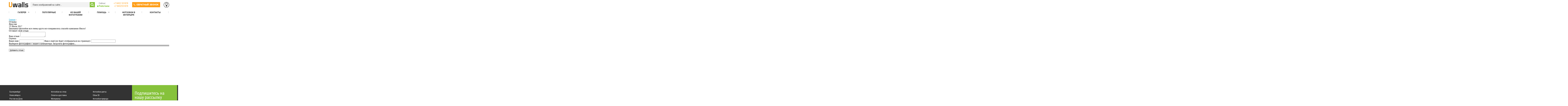

--- FILE ---
content_type: text/html; charset=utf-8
request_url: https://kazan.uwalls.ru/reviews/
body_size: 6335
content:
<!DOCTYPE html>
<html lang="ru">
<head>
  <title></title>
  <meta http-equiv="Content-Type" content="text/html; charset=utf-8"><link rel="apple-touch-icon" sizes="57x57" href="/fav/apple-icon-57x57.png"><link rel="apple-touch-icon" sizes="60x60" href="/fav/apple-icon-60x60.png"><link rel="apple-touch-icon" sizes="72x72" href="/fav/apple-icon-72x72.png"><link rel="apple-touch-icon" sizes="76x76" href="/fav/apple-icon-76x76.png"><link rel="apple-touch-icon" sizes="114x114" href="/fav/apple-icon-114x114.png"><link rel="apple-touch-icon" sizes="120x120" href="/fav/apple-icon-120x120.png"><link rel="apple-touch-icon" sizes="144x144" href="/fav/apple-icon-144x144.png"><link rel="apple-touch-icon" sizes="152x152" href="/fav/apple-icon-152x152.png"><link rel="apple-touch-icon" sizes="180x180" href="/fav/apple-icon-180x180.png"><link rel="icon" type="image/png" sizes="192x192" href="/fav/android-icon-192x192.png"><link rel="icon" type="image/png" sizes="32x32" href="/fav/favicon-32x32.png"><link rel="icon" type="image/png" sizes="96x96" href="/fav/favicon-96x96.png"><link rel="icon" type="image/png" sizes="16x16" href="/fav/favicon-16x16.png"><link rel="manifest" href="/fav/manifest.json"><meta name="msapplication-TileColor" content="#ffffff"><meta name="msapplication-TileImage" content="/fav/ms-icon-144x144.png"><meta name="theme-color" content="#ffffff">
  <script type="application/ld+json">
    {
        "@context": "http://schema.org",
        "@type": "WebSite",
        "url": "https://ФотоОбои-кзн.ru/",
        "name": "ФотоОбои-кзн.ru",
        "potentialAction": {
            "@type": "SearchAction",
            "target": "https://ФотоОбои-кзн.ru/search?s={search_term_string}",
            "query-input": "required name=search_term_string"
        }
    }
  </script>
  <meta name="description">
  <meta name="keywords">
  <link type="image/x-icon" href="/favicon.ico" rel="shortcut icon">
  <link type="image/x-icon" href="/favicon.ico" rel="icon">
  <link href="https://plus.google.com/104929932303821841369" rel="publisher">
  <link href="/manifest.json" rel="manifest">
  <link href="/assets/98119795/css/bootstrap.css" rel="stylesheet">
  <link href="/css/main.css" rel="stylesheet">
  <link href="/css/zcallback_widget.css" rel="stylesheet">
  <link href="/css/jquery.rating.css" rel="stylesheet">
  <link href="/uploadify/css/blueimp-gallery.min.css" rel="stylesheet">
  <link href="/uploadify/css/jquery.fileupload.css" rel="stylesheet">
  <link href="/uploadify/css/jquery.fileupload-ui.css" rel="stylesheet">
  <link href="/css/reviews.css" rel="stylesheet">
  <link href="/css/font-awesome/css/font-awesome.min.css" rel="stylesheet">
</head>
<body>
  <div id="root">
    <div id="headerCont">
      <div id="header">
        <a href="/" class="site-logo"><img src="/img/logo.png" itemprop="image" id="_logo1" alt=""></a>
        <div class="header-cp1-block">
          <a href="/favorites/" class="header-cp1-icon-block" title="Избранные" id="header-favorites-icon"><span class="header-cp1-icon header-cp1-icon-fav"><i class="fa fa-lightbulb-o" aria-hidden="true"></i></span> <span class="cp1-icon-in-counter hide"></span></a> <span class="clear"></span>
        </div>
        <div class="header-search-block">
          <div class="hsb-searchfield-cont">
            <form id="search-form" action="/search" method="get" role="form" name="search-form">
              <input class="hsb-searchfield" type="text" name="s" value="" placeholder="Поиск изображений на сайте..."><input class="hsb-submit-btn" type="submit" value=""><span class="fa fa-search noselect"></span>
            </form>
          </div>
        </div>
        <div class="header-status-block">
          <p>Сейчас:</p><span><i class="fa fa-circle" aria-hidden="true"></i>Работаем</span>
        </div>
        <div class="header-phone-numbers">
          <a href="tel:+7 8432 551878">+7 8432 551878</a> <a href="tel:+7 8432 551878">+7 8432551878</a>
        </div>
        <div class="header-callback hvr-icon-bounce">
          Обратный звонок
        </div>
      </div>
    </div>
    <div id="page">
      <div id="top-menu">
        <div id="top-menu-list">
          <span class="menu-item-divider-cont"><span class="menu-item-divider"></span></span>
          <div class="menu-item hvr-underline-from-center">
            <a href="/fotooboi-katalog/" class="menu-item-cont"><span class="menu-item-text">Галерея</span> <span class="menu-item-arrow-open"></span> <span class="menu-item-arrow-submenu"></span></a>
            <div class="top-menu-item-submenu gallery">
              <table class="top-menu-submenu-tbl">
                <tr class="top-menu-submenu">
                  <td class="top-menu-submenu-col">
                    <div class="tm-submenu-col-header">
                      Темы
                    </div>
                    <ul class="tm-submenu-list">
                      <li>
                        <a href="/fotooboi-3d/">3D фотообои</a>
                      </li>
                      <li>
                        <a href="/fotooboi-sovremennyi-gorod/">Современный город</a>
                      </li>
                      <li>
                        <a href="/fotooboi-rasshirjajushhie-prostranstvo/">Расширяющие пространство</a>
                      </li>
                      <li>
                        <a href="/fotooboi-detskie/">Детские</a>
                      </li>
                      <li>
                        <a href="/fotooboi-priroda/">Природа</a>
                      </li>
                      <li>
                        <a href="/fotooboi-more/">Море</a>
                      </li>
                      <li>
                        <a href="/fotooboi-dizajnerskie/">Дизайнерские</a>
                      </li>
                      <li>
                        <a href="/fotooboi-arhitektura/">Архитектура</a>
                      </li>
                    </ul>
                  </td>
                  <td class="top-menu-submenu-col">
                    <div class="tm-submenu-col-header"></div>
                    <ul class="tm-submenu-list">
                      <li>
                        <a href="/fotooboi-na-stenu-cvety/">Цветы</a>
                      </li>
                      <li>
                        <a href="/fotooboi-kosmos/">Космос</a>
                      </li>
                      <li>
                        <a href="/fotooboi-vid-iz-okna/">Вид из окна</a>
                      </li>
                      <li>
                        <a href="/fotooboi-zhivotnye/">Животные</a>
                      </li>
                      <li>
                        <a href="/fotooboi-interjery/">Интерьеры</a>
                      </li>
                      <li>
                        <a href="/fotooboi-art/">Арт</a>
                      </li>
                      <li>
                        <a href="/fotooboi-karty-mira/">Карты мира</a>
                      </li>
                      <li>
                        <a href="/fotooboi-staryj-gorod/">Старый город</a>
                      </li>
                    </ul>
                  </td>
                  <td class="top-menu-submenu-col">
                    <div class="tm-submenu-col-header">
                      По типу помещения
                    </div>
                    <ul class="tm-submenu-list">
                      <li>
                        <a href="/fotooboi-v-kuhnju/">В кухню</a>
                      </li>
                      <li>
                        <a href="/fotooboi-v-spalnju/">В спальню</a>
                      </li>
                      <li>
                        <a href="/fotooboi-v-gostinuju/">В гостиную</a>
                      </li>
                      <li>
                        <a href="/fotooboi-v-prihozhuju/">В прихожую</a>
                      </li>
                      <li>
                        <a href="/fotooboi-v-ofis/">В офис</a>
                      </li>
                      <li>
                        <a href="/fotooboi-na-potolok/">На потолок</a>
                      </li>
                    </ul><a href="/fotooboi-katalog/" class="menu-item-text all-btn"><span class="hvr-icon-wobble-horizontal">Весь каталог</span></a>
                  </td>
                </tr>
              </table>
            </div>
          </div><span class="menu-item-divider-cont"><span class="menu-item-divider"></span></span>
          <div class="menu-item hvr-underline-from-center">
            <a href="/fotooboi-popularnye/" class="menu-item-cont"><span class="menu-item-text">Популярные</span></a>
          </div><span class="menu-item-divider-cont"><span class="menu-item-divider"></span></span>
          <div class="menu-item hvr-underline-from-center">
            <a href="/iz-svoego-foto/" class="menu-item-cont"><span class="menu-item-text">Из вашей фотографии</span></a>
          </div><span class="menu-item-divider-cont"><span class="menu-item-divider"></span></span>
          <div class="menu-item hvr-underline-from-center">
            <span class="menu-item-cont"><span class="menu-item-text">Помощь</span> <span class="menu-item-arrow-open"></span> <span class="menu-item-arrow-submenu"></span></span>
            <div class="top-menu-item-submenu contpage">
              <table class="top-menu-submenu-tbl">
                <tr class="top-menu-submenu">
                  <td class="top-menu-submenu-col">
                    <ul class="tm-submenu-list">
                      <li>
                        <a href="/payment-delivery/">Оплата и доставка</a>
                      </li>
                      <li>
                        <a href="/materialy-i-cena/">Материалы</a>
                      </li>
                      <li>
                        <a href="/faq/">Вопросы и ответы</a>
                      </li>
                      <li>
                        <a href="/oferta/">Оферта</a>
                      </li>
                    </ul>
                  </td>
                </tr>
              </table>
            </div>
          </div><span class="menu-item-divider-cont"><span class="menu-item-divider"></span></span>
          <div class="menu-item hvr-underline-from-center">
            <a href="/fotooboi-v-interiere/" class="menu-item-cont"><span class="menu-item-text">Фотообои в интерьере</span></a>
          </div><span class="menu-item-divider-cont"><span class="menu-item-divider"></span></span>
          <div class="menu-item hvr-underline-from-center">
            <a href="/contacts/" class="menu-item-cont"><span class="menu-item-text">Контакты</span></a>
          </div><span class="menu-item-divider-cont"><span class="menu-item-divider"></span></span>
        </div><span class="clear"></span>
      </div>
      <ul class="breadcrumb">
        <li itemscope itemtype="http://data-vocabulary.org/Breadcrumb">
          <a href="/" itemprop="url"><span itemprop="title">Главная</span></a><span class="breadcrumbs-triangle-marker"></span>
        </li>
        <li class="active"></li>
        <li itemscope itemtype="http://data-vocabulary.org/Breadcrumb">
          <span itemprop="title"></span>
          <link itemprop="url" href="//">
        </li>
      </ul>
      <div id="reviews-cont">
        <div id="reviews-list-cont">
          <p id="review-list-cont-header">Отзывы</p>
          <div id="reviews-list">
            <div class="review">
              <div class="review-header-block">
                <span class="reviews-userpic"></span>
                <div class="review-header-infoblock">
                  <p class="review-header-infoblock-author">Ярослав</p>
                  <p class="review-header-infoblock-date">21 Июль 2017</p>
                </div>
                <div class="review-rating-stars-block">
                  <span class="review-star act"></span> <span class="review-star act"></span> <span class="review-star act"></span> <span class="review-star act"></span> <span class="review-star act"></span> <span class="clear"></span>
                </div><span class="clear"></span>
              </div>
              <div class="review-text-block">
                Заказывал фотообои все очень круто все понравилось спасибо кампании Иволс!
              </div><span class="review-arrow"></span>
            </div><span class="clear"></span>
          </div>
        </div>
        <div id="reviews-form-cont">
          <p id="review-form-cont-header">Оставьте свой отзыв</p>
          <div id="review-form-cont">
            <label for="reviewform-review-text" class="reviewform-label">Ваш отзыв:</label> 
            <textarea class="reviewform-textarea" id="reviewform-review-text" name="reviewform-review-text" data-attr-name="message"></textarea>
            <div class="reviewform-rating-block">
              <div data-attr-name="user_rate">
                <span class="reviewform-rating-block-label">Оценка</span>
                <div class="reviewform-rating-block-rating" id="reviewform-rating"></div><span class="clear"></span>
              </div>
            </div><input type="hidden" id="reviewform-review-rating" name="reviewform-review-rating" value=""> <label for="reviewform-review-username" class="reviewform-label">Ваше имя:</label> <input type="text" class="reviewform-textfield" id="reviewform-review-username" name="reviewform-review-username" data-attr-name="name"> <label for="reviewform-review-email" class="reviewform-label">Ваш e-mail (не будет отображаться на странице):</label> <input type="text" class="reviewform-textfield" id="reviewform-review-email" name="reviewform-review-email" data-attr-name="email">
            <div id="review-img-upload-form">
              <div id="fileQueue"></div>
              <div id="button_uploady">
                <form id="fileupload" action="/" method="post" enctype="multipart/form-data" name="fileupload">
                  <div class="fileupload-buttonbar">
                    <span class="reviews-upload-label">Выберите фотографию с вашего компьютера:</span> <span class="fileinput-button reviews-upload-sel-files-btn"><span>Загрузить фотографии...</span> <input type="file" name="files[]" multiple></span> <span class="clear"></span>
                    <div class="fileupload-progress">
                      <div class="progress progress-striped active yourdesign-upload-bar" id="yourdesign-upload-bar" role="progressbar" aria-valuemin="0" aria-valuemax="100">
                        <div class="progress-bar progress-bar-success" style="width:0%;"></div>
                      </div>
                    </div>
                  </div>
                  <div role="presentation" class="table table-striped">
                    <div class="files" id="yourdesign-attached-files-list"></div>
                  </div>
                </form>
              </div>
            </div><input type="button" id="submit-review" value="Добавить отзыв">
            <ul id="review-errors-msg"></ul>
            <p id="review-success-msg"></p>
          </div>
        </div><span class="clear"></span>
      </div><span class="clear"></span>
    </div>
    <div id="footerCont">
      <div id="footer">
        <div id="footer-block1">
          <div id="bottom-menu">
            <ul class="bottom-menu-block">
              <li>
                <a href="/ekaterinburg/">Екатеринбург</a>
              </li>
              <li>
                <a href="/novosibirsk/">Новосибирск</a>
              </li>
              <li>
                <a href="/rostov-na-donu/">Ростов-на-Дону</a>
              </li>
              <li>
                <a href="/nizhny-novgorod/">Нижний Новгород</a>
              </li>
              <li>
                <a href="/krasnodar/">Краснодар</a>
              </li>
              <li>
                <a href="/samara/">Самара</a>
              </li>
            </ul>
            <ul class="bottom-menu-block">
              <li>
                <a href="/">Фотообои на стену</a>
              </li>
              <li>
                <a href="/payment-delivery/">Оплата и доставка</a>
              </li>
              <li>
                <a href="/materialy-i-cena/">Материалы</a>
              </li>
              <li>
                <a href="/fotooboi-katalog/">Галерея фотообев</a>
              </li>
              <li>
                <a href="/fotooboi-v-interiere/">В интерьере</a>
              </li>
              <li>
                <a href="/faq/">Вопросы и ответы</a>
              </li>
              <li>
                <a href="/oferta/">Оферта</a>
              </li>
              <li>
                <a href="/iz-svoego-foto/">Фотообои из своего фото</a>
              </li>
              <li>
                <a href="/contacts/">Контакты</a>
              </li>
            </ul>
            <ul class="bottom-menu-block">
              <li>
                <a href="/fotooboi-na-stenu-cvety/">Фотообои цветы</a>
              </li>
              <li>
                <a href="/fotooboi-3d/">Обои 3D</a>
              </li>
              <li>
                <a href="/fotooboi-priroda/">Фотообои природа</a>
              </li>
              <li>
                <a href="/fotooboi-sovremennyi-gorod/">Фотообои современный город</a>
              </li>
              <li>
                <a href="/fotooboi-staryj-gorod/">Фотообои старый город</a>
              </li>
              <li>
                <a href="/fotooboi-rasshirjajushhie-prostranstvo/">Фотообои расширяющие пространство</a>
              </li>
              <li>
                <a href="/fotooboi-detskie/">Детские фотообои</a>
              </li>
              <li>
                <a href="/reviews/">Отзывы</a>
              </li>
            </ul><span class="clear"></span>
          </div><span id="bottom-menu-border"></span>
          <div class="fb3-col">
            <p id="footer-copyright">2015 © <span itemprop="name" id="_name1">ФотоОбои-кзн</span><br>
            Все права защищены</p>
          </div>
          <div class="fb3-col">
            <div id="footer-contacts">
              <ul>
                <li id="footer-contact-phone" itemprop="telephone">+7 8432 551878</li>
                <li itemprop="email" id="_email">kazan@uwalls.ru</li>
                <li>Ежедневно с 9.00 до 22.00</li>
                <li><span itemprop="address" itemscope itemtype="http://schema.org/PostalAddress" id="_adress">Бизнес-центр "Ситидел",<br>
                <span itemprop="addressLocality">Казань</span>, <span itemprop="streetAddress">улица Парковая, ул., 36</span></span></li>
              </ul>
            </div>
          </div>
          <div class="fb3-col">
            <div id="footer-rating" itemprop="aggregateRating" itemscope itemtype="http://schema.org/AggregateRating">
              <div>
                <div id="rating">
                  <input type="hidden" name="vote-id" value="1"><input type="hidden" name="cat_id" value="1"><input type="hidden" name="val" value="4.36"> <input type="hidden" name="votes" value="173">
                </div>
              </div>
              <div>
                <p id="votes-count"><span itemprop="ratingCount">173</span> голоса</p>
                <p id="votes-total">Оценка: <span itemprop="ratingValue">4.36</span> из <span itemprop="bestRating">5</span>.</p>
              </div>
            </div><span itemscope itemtype="http://schema.org/LocalBusiness" itemref="footer-rating _name1 footer-contact-phone _email subscript-social-vk subscript-social-facebook subscript-social-gplus _adress"></span>
            <link itemprop="url" href="/">
            <link itemprop="image" href="/img/logo.png">
            <meta itemprop="priceRange" content="$$">
            <meta itemprop="openingHours" content="Mo-Su 9:00-22:00">
          </div><span class="clear"></span> <span class="clear"></span><p>Наши филиалы: <a href='https://chelyabinsk.uwalls.ru/reviews/' title='Филиал Челябинск'>Челябинск</a> / <a href='https://rnd.uwalls.ru/reviews/' title='Филиал Ростов-на-Дону'>Ростов-на-Дону</a> / <a href='https://ufa.uwalls.ru/reviews/' title='Филиал Уфа'>Уфа</a> / <a href='https://volgograd.uwalls.ru/reviews/' title='Филиал Волгоград'>Волгоград</a> / <a href='https://perm.uwalls.ru/reviews/' title='Филиал Пермь'>Пермь</a> / <a href='https://krasnoyarsk.uwalls.ru/reviews/' title='Филиал Красноярск'>Красноярск</a> / <a href='https://uwalls.ru/reviews/' title='Филиал Москва'>Москва</a> / </p>
        </div>
        <div id="footer-block2">
          <div id="subscription-block-header">
            <p class="h3">Подпишитесь на нашу рассылку</p>
          </div>
          <p id="subscription-desc">Вы хотите получать информацию об акциях и многое другое?</p>
          <div id="subscript-form-block">
            <input type="text" id="subscript-mail" placeholder="Ваш электронный адрес"> <input type="submit" id="subscript-subm-btn" value="">
            <p id="subscribe-form-msg"></p><i class="fa fa-newspaper-o" aria-hidden="true"></i>
          </div>
          <div id="subscript-social-icons-block"></div>
        </div>
        <div class="clear"></div>
        <div id="footer-block3"></div><span class="clear"></span>
      </div>
      <script>

        var OneSignal = window.OneSignal || [];
        OneSignal.push(["init", {
            appId: "48d800ef-3b2b-47f2-a4e7-7e61a0dc0371",
            safari_web_id: "web.onesignal.auto.5d035d80-811e-4f05-a17d-f7e13950e2b6",
            autoRegister: true,
            notifyButton: {
                enable: false /* Set to false to hide */
            },
            welcomeNotification: {
                "title": "Фотообои на стену | ФотоОбои-кзн.ru",
                "message": "Спасибо за подписку | ФотоОбои-кзн.ru"
                // "url": "" /* Leave commented for the notification to not open a window on Chrome and Firefox (on Safari, it opens to your webpage) */
            }
        }]);
      </script>
      <div class="vcard">
        <div class="fn">
          <span class="value-title" title="ФотоОбои-кзн.ru"></span>
        </div>
        <div class="org">
          <span class="value-title" title="ФотоОбои-кзн.ru"></span>
        </div>
        <div class="adr">
          <div class="street-address">
            <span class="value-title" title="Казань, улица Парковая, ул., 36"></span>
          </div>
          <div class="extended-address">
            <span class="value-title" title="Бизнес-центр \"></span>
          </div>
          <div class="locality">
            <span class="value-title" title="Казань"></span>
          </div>
          <div class="country-name">
            <span class="value-title" title="Россия"></span>
          </div>
        </div><a class="email" href="mailto:kazan@uwalls.ru"></a>
        <div class="geo">
          <div class="latitude">
            <span class="value-title" title="55.761567"></span>
          </div>
          <div class="longitude">
            <span class="value-title" title="37.6560853"></span>
          </div>
        </div><a class="photo" href="/img/logo.png"></a>
        <div class="tel">
          <div class="type">
            <span class="value-title" title="work"></span>
          </div>
          <div class="value">
            <span class="value-title" title="+7 8432 551878"></span>
          </div>
        </div><a class="url" href="/"></a>
        <div class="workhours">
          <span class="value-title" title="Пн-вс 9.00-22.00"></span>
        </div>
      </div>
    </div>
  </div>
  <script id="template-upload" type="text/x-tmpl">
    {% for (var i=0, file; file=o.files[i]; i++) { %}
        <div class="reviews-attached-file template-download fade">
            <span class="yourdesign-attached-file-name">{%=file.name%}</span>
            <div class="progress progress-striped active yourdesign-attached-file-progress" role="progressbar" aria-valuemin="0" aria-valuemax="100" aria-valuenow="0">
                <div class="progress-bar progress-bar-success" style="width:0%;"></div>
            </div>
            <span class="clear"></span>
        </div>
    {% } %}
  </script> 
  <script id="template-download" type="text/x-tmpl">


    {% for (var i=0, file; file=o.files[i]; i++) { %}
        <div class="reviews-attached-file template-download fade">
            {% if (file.customDeleteUrl) { %}
                <span class="review-attached-file-del" data-encoded-filename="{%=file.customDeleteUrl%}"{% if (file.deleteWithCredentials) { %} data-xhr-fields='{"withCredentials":true}'{% } %}></span>
                <input type="hidden" name="uploaded_files[]" value="{%=file.customDeleteUrl%}" class="yourdesign-attached-filename" />
            {% } else { %}
                <span class="yourdesign-attached-file-cancel cancel"></span>
            {% } %}
            <span class="yourdesign-attached-file-name">{%=file.name%}</span>
            {% if (file.error) { %}
                <span class="yourdesign-attached-file-error">{%=file.error%}</span>
            {% } %}
        </div>
    {% } %}
  </script> 
  <script type="text/javascript">


    var ФотоОбои-кзн_ip = '207.241.231.142';
  </script> <span id="zabtest" style="display:none;height:0px;">zabtest</span> 
  <script src="/js/jquery-1.11.1.min.js"></script> 
  <script src="/js/jquery-ui.min.js"></script> 
  <script src="/uploadify/js/vendor/jquery.ui.widget.js"></script> 
  <script src="/uploadify/js/tmpl.min.js"></script> 
  <script src="/uploadify/js/load-image.all.min.js"></script> 
  <script src="/uploadify/js/canvas-to-blob.min.js"></script> 
  <script src="/uploadify/js/jquery.blueimp-gallery.min.js"></script> 
  <script src="/uploadify/js/jquery.iframe-transport.js"></script> 
  <script src="/uploadify/js/jquery.fileupload.js"></script> 
  <script src="/uploadify/js/jquery.fileupload-process.js"></script> 
  <script src="/uploadify/js/jquery.fileupload-image.js"></script> 
  <script src="/uploadify/js/jquery.fileupload-audio.js"></script> 
  <script src="/uploadify/js/jquery.fileupload-video.js"></script> 
  <script src="/uploadify/js/jquery.fileupload-validate.js"></script> 
  <script src="/uploadify/js/jquery.fileupload-ui.js"></script> 
  <script src="/uploadify/js/cors/jquery.xdr-transport.js"></script> 
  <script src="/js/jquery.rating-2.0.min.js"></script> 
  <script src="/js/jquery.inputmask.js"></script> 
  <script src="/js/scripts.js"></script> 
  <script src="/js/reviews.scripts.js"></script> <noscript><iframe src="//www.googletagmanager.com/ns.html?id=GTM-N4V38P" height="0" width="0" style="display:none;visibility:hidden"></iframe></noscript>
  <div id="fb-root"></div>
<!-- Yandex.Metrika counter --> <script type="text/javascript" > (function(m,e,t,r,i,k,a){m[i]=m[i]||function(){(m[i].a=m[i].a||[]).push(arguments)}; var z = null;m[i].l=1*new Date(); for (var j = 0; j < document.scripts.length; j++) {if (document.scripts[j].src === r) { return; }} k=e.createElement(t),a=e.getElementsByTagName(t)[0],k.async=1,k.src=r,a.parentNode.insertBefore(k,a)}) (window, document, "script", "https://mc.yandex.ru/metrika/tag.js", "ym"); ym(90288576, "init", { clickmap:true, trackLinks:true, accurateTrackBounce:true }); </script> <noscript><div><img src="https://mc.yandex.ru/watch/90288576" style="position:absolute; left:-9999px;" alt="" /></div></noscript> <!-- /Yandex.Metrika counter --></body>
</html>


--- FILE ---
content_type: text/css; charset=utf-8
request_url: https://kazan.uwalls.ru/css/main.css
body_size: 24366
content:
html, body, div, span, applet, object, iframe,
h1, h2, h3, h4, h5, h6, p, blockquote, pre,
a, abbr, acronym, address, big, cite, code,
del, dfn, em, img, ins, kbd, q, s, samp,
small, strike, strong, sub, sup, tt, var,
b, u, i, center,
dl, dt, dd, ol, ul, li,
fieldset, form, label, legend,
table, caption, tbody, tfoot, thead, tr, th, td,
article, aside, canvas, details, embed, 
figure, figcaption, footer, header, hgroup, 
menu, nav, output, ruby, section, summary,
time, mark, audio, video {
	margin: 0;
	padding: 0;
	border: 0;
	font-size: 100%;
	font: inherit;
}
/* HTML5 display-role reset for older browsers */
article, aside, details, figcaption, figure, 
footer, header, hgroup, menu, nav, section {
	display: block;
}
body {
	line-height: 1;
}
ol, ul {
	list-style: none;
}
blockquote, q {
	quotes: none;
}
blockquote:before, blockquote:after,
q:before, q:after {
	content: '';
	content: none;
}
table {
	border-collapse: collapse;
	border-spacing: 0;
}

/*========= HELPERS =========*/
.hidden {
    display: none !important;
}

.noselect {
    -webkit-touch-callout: none; /* iOS Safari */
    -webkit-user-select: none; /* Safari */
    -khtml-user-select: none; /* Konqueror HTML */
    -moz-user-select: none; /* Firefox */
    -ms-user-select: none; /* Internet Explorer/Edge */
    user-select: none; /* Non-prefixed version, currently
                                  supported by Chrome and Opera */
}

/* Icon UP Keyframes */
@-webkit-keyframes hvr-icon-up {
    0%,
    50%,
    100% {
        -webkit-transform: translateY(0);
        transform: translateY(0);
    }
    25%,
    75% {
        -webkit-transform: translateY(-6px);
        transform: translateY(-6px);
    }
}
@keyframes hvr-icon-up {
    0%,
    50%,
    100% {
        -webkit-transform: translateY(0);
        transform: translateY(0);
    }
    25%,
    75% {
        -webkit-transform: translateY(-6px);
        transform: translateY(-6px);
    }
}

/* Icon Down */
@-webkit-keyframes hvr-icon-down {
    0%,
    50%,
    100% {
        -webkit-transform: translateY(0);
        transform: translateY(0);
    }
    25%,
    75% {
        -webkit-transform: translateY(6px);
        transform: translateY(6px);
    }
}
@keyframes hvr-icon-down {
    0%,
    50%,
    100% {
        -webkit-transform: translateY(0);
        transform: translateY(0);
    }
    25%,
    75% {
        -webkit-transform: translateY(6px);
        transform: translateY(6px);
    }
}
/* Icon Down */
.hvr-icon-down {
    display: inline-block;
    vertical-align: middle;
    -webkit-transform: perspective(1px) translateZ(0);
    transform: perspective(1px) translateZ(0);
    box-shadow: 0 0 1px transparent;
    position: relative;
    padding-right: 2.2em;
}
.hvr-icon-down:before {
    content: "\f103";
    position: absolute;
    right: 1em;
    padding: 0 1px;
    font-family: FontAwesome;
    -webkit-transform: translateZ(0);
    transform: translateZ(0);
}
.hvr-icon-down:hover:before, .hvr-icon-down:focus:before, .hvr-icon-down:active:before {
    -webkit-animation-name: hvr-icon-down;
    animation-name: hvr-icon-down;
    -webkit-animation-duration: 0.75s;
    animation-duration: 0.75s;
    -webkit-animation-timing-function: ease-out;
    animation-timing-function: ease-out;
}

/* Icon Back */
.hvr-icon-back {
    display: inline-block;
    vertical-align: middle;
    -webkit-transform: perspective(1px) translateZ(0);
    transform: perspective(1px) translateZ(0);
    box-shadow: 0 0 1px transparent;
    position: relative;
    padding-left: 2.2em;
    -webkit-transition-duration: 0.1s;
    transition-duration: 0.1s;
}
.hvr-icon-back:before {
    content: "\f053";
    position: absolute;
    color: #ff9f00;
    left: 0.5em;
    padding: 0 1px;
    font-family: FontAwesome;
    -webkit-transform: translateZ(0);
    transform: translateZ(0);
    -webkit-transition-duration: 0.1s;
    transition-duration: 0.1s;
    -webkit-transition-property: transform;
    transition-property: transform;
    -webkit-transition-timing-function: ease-out;
    transition-timing-function: ease-out;
}
.hvr-icon-back:hover:before, .hvr-icon-back:focus:before, .hvr-icon-back:active:before {
    -webkit-transform: translateX(-4px);
    transform: translateX(-4px);
}

/* Icon Forward */
.hvr-icon-forward {
    display: inline-block;
    vertical-align: middle;
    -webkit-transform: perspective(1px) translateZ(0);
    transform: perspective(1px) translateZ(0);
    box-shadow: 0 0 1px transparent;
    position: relative;
    padding-right: 2.2em;
    -webkit-transition-duration: 0.1s;
    transition-duration: 0.1s;
}
.hvr-icon-forward:before {
    content: "\f054";
    position: absolute;
    right: 0.5em;
    color: #ff9f00;
    padding: 0 1px;
    font-family: FontAwesome;
    -webkit-transform: translateZ(0);
    transform: translateZ(0);
    -webkit-transition-duration: 0.1s;
    transition-duration: 0.1s;
    -webkit-transition-property: transform;
    transition-property: transform;
    -webkit-transition-timing-function: ease-out;
    transition-timing-function: ease-out;
}
.hvr-icon-forward:hover:before, .hvr-icon-forward:focus:before, .hvr-icon-forward:active:before {
    -webkit-transform: translateX(4px);
    transform: translateX(4px);
}

/* Icon Bounce */
.hvr-icon-bounce {
    display: inline-block;
    vertical-align: middle;
    -webkit-transform: perspective(1px) translateZ(0);
    transform: perspective(1px) translateZ(0);
    box-shadow: 0 0 1px transparent;
    position: relative;
    padding-left: 20px;
    -webkit-transition-duration: 0.3s;
    transition-duration: 0.3s;
}
.hvr-icon-bounce:before {
    content: "\f095";
    position: absolute;
    left: 10px;
    padding: 0 1px;
    font-family: FontAwesome;
    -webkit-transform: translateZ(0);
    transform: translateZ(0);
    -webkit-transition-duration: 0.3s;
    transition-duration: 0.3s;
    -webkit-transition-property: transform;
    transition-property: transform;
    -webkit-transition-timing-function: ease-out;
    transition-timing-function: ease-out;
}
.hvr-icon-bounce:hover:before, .hvr-icon-bounce:focus:before, .hvr-icon-bounce:active:before {
    -webkit-transform: scale(1.5);
    transform: scale(1.5);
    -webkit-transition-timing-function: cubic-bezier(0.47, 2.02, 0.31, -0.36);
    transition-timing-function: cubic-bezier(0.47, 2.02, 0.31, -0.36);
}

/* Reveal */
.hvr-reveal {
    display: inline-block;
    vertical-align: middle;
    -webkit-transform: perspective(1px) translateZ(0);
    transform: perspective(1px) translateZ(0);
    box-shadow: 0 0 1px transparent;
    position: relative;
    overflow: hidden;
}
.hvr-reveal:before {
    content: "";
    position: absolute;
    z-index: -1;
    left: 0;
    right: 0;
    top: 0;
    bottom: 0;
    border-color: #2098D1;
    border-style: solid;
    border-width: 0;
    -webkit-transition-property: border-width;
    transition-property: border-width;
    -webkit-transition-duration: 0.2s;
    transition-duration: 0.2s;
    -webkit-transition-timing-function: ease-in-out;
    transition-timing-function: ease-in-out;
}
.hvr-reveal:hover:before, .hvr-reveal:focus:before, .hvr-reveal:active:before {
    -webkit-transform: translateY(0);
    transform: translateY(0);
    border-width: 4px;
}

/* Icon Pop */
@-webkit-keyframes hvr-icon-pop {
    50% {
        -webkit-transform: scale(1.5);
        transform: scale(1.5);
    }
}
@keyframes hvr-icon-pop {
    50% {
        -webkit-transform: scale(1.5);
        transform: scale(1.5);
    }
}
.hvr-icon-pop {
    display: inline-block;
    vertical-align: middle;
    -webkit-transform: perspective(1px) translateZ(0);
    transform: perspective(1px) translateZ(0);
    box-shadow: 0 0 1px transparent;
    position: relative;
    padding-right: 2.2em;
    -webkit-transition-duration: 0.3s;
    transition-duration: 0.3s;
}
.hvr-icon-pop:before {
    content: "\f005";
    position: absolute;
    right: 1em;
    padding: 0 1px;
    font-family: FontAwesome;
    -webkit-transform: translateZ(0);
    transform: translateZ(0);
    -webkit-transition-duration: 0.3s;
    transition-duration: 0.3s;
    -webkit-transition-property: transform;
    transition-property: transform;
    -webkit-transition-timing-function: ease-out;
    transition-timing-function: ease-out;
}
.hvr-icon-pop:hover:before, .hvr-icon-pop:focus:before, .hvr-icon-pop:active:before {
    -webkit-animation-name: hvr-icon-pop;
    animation-name: hvr-icon-pop;
    -webkit-animation-duration: 0.3s;
    animation-duration: 0.3s;
    -webkit-animation-timing-function: linear;
    animation-timing-function: linear;
    -webkit-animation-iteration-count: 1;
    animation-iteration-count: 1;
}

/* Underline From Center */
.hvr-underline-from-center {
    display: inline-block;
    vertical-align: middle;
    -webkit-transform: perspective(1px) translateZ(0);
    transform: perspective(1px) translateZ(0);
    box-shadow: 0 0 1px transparent;
    position: relative;
    overflow: visible;
}
.hvr-underline-from-center:before {
    content: "";
    position: absolute;
    z-index: -1;
    left: 50%;
    right: 50%;
    bottom: -3px;
    background: #86c23b;
    height: 4px;
    -webkit-transition-property: left, right;
    transition-property: left, right;
    -webkit-transition-duration: 0.3s;
    transition-duration: 0.3s;
    -webkit-transition-timing-function: ease-out;
    transition-timing-function: ease-out;
}
.hvr-underline-from-center:hover:before, .hvr-underline-from-center:focus:before, .hvr-underline-from-center:active:before {
    left: 0;
    right: 0;
}

/* Icon Wobble Horizontal */
@-webkit-keyframes hvr-icon-wobble-horizontal {
    16.65% {
        -webkit-transform: translateX(6px);
        transform: translateX(6px);
    }
    33.3% {
        -webkit-transform: translateX(-5px);
        transform: translateX(-5px);
    }
    49.95% {
        -webkit-transform: translateX(4px);
        transform: translateX(4px);
    }
    66.6% {
        -webkit-transform: translateX(-2px);
        transform: translateX(-2px);
    }
    83.25% {
        -webkit-transform: translateX(1px);
        transform: translateX(1px);
    }
    100% {
        -webkit-transform: translateX(0);
        transform: translateX(0);
    }
}
@keyframes hvr-icon-wobble-horizontal {
    16.65% {
        -webkit-transform: translateX(6px);
        transform: translateX(6px);
    }
    33.3% {
        -webkit-transform: translateX(-5px);
        transform: translateX(-5px);
    }
    49.95% {
        -webkit-transform: translateX(4px);
        transform: translateX(4px);
    }
    66.6% {
        -webkit-transform: translateX(-2px);
        transform: translateX(-2px);
    }
    83.25% {
        -webkit-transform: translateX(1px);
        transform: translateX(1px);
    }
    100% {
        -webkit-transform: translateX(0);
        transform: translateX(0);
    }
}
.hvr-icon-wobble-horizontal {
    display: inline-block;
    vertical-align: middle;
    -webkit-transform: perspective(1px) translateZ(0);
    transform: perspective(1px) translateZ(0);
    box-shadow: 0 0 1px transparent;
    position: relative;
    padding-right: 2.2em;
    -webkit-transition-duration: 0.3s;
    transition-duration: 0.3s;
}
.hvr-icon-wobble-horizontal:after {
    content: "\f061";
    position: relative;
    display:inline-block;
    right: -7px;
    color: white;
    padding: 0 1px;
    font-family: FontAwesome;
    -webkit-transform: translateZ(0);
    transform: translateZ(0);
}
.hvr-icon-wobble-horizontal:hover:after, .hvr-icon-wobble-horizontal:focus:after, .hvr-icon-wobble-horizontal:active:after {
    -webkit-animation-name: hvr-icon-wobble-horizontal;
    animation-name: hvr-icon-wobble-horizontal;
    -webkit-animation-duration: 1s;
    animation-duration: 1s;
    -webkit-animation-timing-function: ease-in-out;
    animation-timing-function: ease-in-out;
    -webkit-animation-iteration-count: 1;
    animation-iteration-count: 1;
}

/*============================================================================*/
/*sale start*/
#gallery-superorder h1{
    text-align:center;
    line-height:100%;
    margin-bottom: 35px;
}

.superorder-item-block{
    width: 100%;
    max-width: 1170px;
    margin-bottom:80px;
}

.superorder-img-block,.superorder-desc-block,.superorder-price-block{
    float:left;
}

.superorder-img-block{
    width:19%;
    max-width: 236px;
    height:auto;
    padding-top:23px;
}

.superorder-desc-block{
    width:54%;
    max-width:695px;
}

.superorder-desc-row,.superorder-price-row{
    height:74px;
}

.superorder-desc-name{
    width:18%;
    height:74px;
    line-height: 74px;
    float:left;
    padding-left:4%;
    box-sizing: border-box;
    color:#ccc;
}

.superorder-desc-row.odd .superorder-desc-val{
    background-color:#f2f2f2;
}

.superorder-desc-val{
    width:82%;
    height:74px;
    line-height: 74px;
    float:right;
    padding-left:4%;
    box-sizing: border-box;
}

.superorder-price-block{
    width:22%;
    max-width:290px;
    margin-left: 5%;
    min-height:300px;
}

.superorder-price-name{
    width:40%;
    height:74px;
    line-height: 74px;
    float:left;
    padding-left:6%;
    box-sizing: border-box;
    color:#ccc;
}

.superorder-price-val{
    height:74px;
    line-height: 74px;
    float:left;
    box-sizing: border-box;
}

.superorder-price-val.discount-price{
    color:#17a3d4;
    font-family: "RobotoCondensed Bold", "Verdana", sans-serif;
    font-size: 26px;
}

.superorder-img-block img{
    width:100%;
}
.superorder-order-btn{
    color:#fff;
    font-family: "Roboto Bold", "Verdana", sans-serif;
    font-size: 18px;
    text-align: center;
    line-height: 70px;
    height: 70px;
    width: 100%;
    cursor: pointer;
    background-color:#86c23b;
    text-transform: uppercase;

    -webkit-border-radius: 3px;
    -moz-border-radius: 3px;
    border-radius: 3px;
    float: right;
    margin-bottom: 10px;
    -webkit-box-shadow: 0px 1px 5px 0px rgba(0,0,0,0.75);
    -moz-box-shadow: 0px 1px 5px 0px rgba(0,0,0,0.75);
    box-shadow: 0px 1px 5px 0px rgba(0,0,0,0.75);
}

.superorder-order-btn:hover{
    background-color:#79b929;
}

/*===================================================================*/
/*============================================================================*/
.jspContainer{overflow:hidden;position:relative}.jspPane{position:absolute}.jspVerticalBar{position:absolute;top:0;right:0;width:16px;height:100%;background:red}.jspHorizontalBar{position:absolute;bottom:0;left:0;width:100%;height:16px;background:red}.jspCap{display:none}.jspHorizontalBar .jspCap{float:left}.jspTrack{background:#dde;position:relative}.jspDrag{background:#bbd;position:relative;top:0;left:0;cursor:pointer}.jspHorizontalBar .jspDrag,.jspHorizontalBar .jspTrack{float:left;height:100%}.jspArrow{background:#50506d;text-indent:-20000px;display:block;cursor:pointer;padding:0;margin:0}.jspArrow.jspDisabled{cursor:default;background:#80808d}.jspVerticalBar .jspArrow{height:16px}.jspHorizontalBar .jspArrow{width:16px;float:left;height:100%}.jspVerticalBar .jspArrow:focus{outline:0}.jspCorner{background:#eeeef4;float:left;height:100%}* html .jspCorner{margin:0 -3px 0 0}

/* SelectBoxIt container */
.selectboxit-container {
  position: relative;
  display: inline-block;
  vertical-align: top;
  float: right;
}

/* Styles that apply to all SelectBoxIt elements */
.selectboxit-container * {
  font: 14px Helvetica, Arial;
  /* Prevents text selection */
  -webkit-touch-callout: none;
  -webkit-user-select: none;
  -khtml-user-select: none;
  -moz-user-select: -moz-none;
  -ms-user-select: none;
  -o-user-select: none;
  user-select: none;
  outline: none;
  white-space: nowrap;
}

/* Button */
.selectboxit-container .selectboxit {
  width: 220px; /* Width of the dropdown button */
  cursor: pointer;
  margin: 0;
  padding: 0;
  border-radius: 0px;
  overflow: hidden;
  display: block;
  position: relative;
}

/* Height and Vertical Alignment of Text */
.selectboxit-container span, .selectboxit-container .selectboxit-options a {
  height: 37px; /* Height of the drop down */
  line-height: 37px; /* Vertically positions the drop down text */
  display: block;
}

/* Focus pseudo selector */
.selectboxit-container .selectboxit:focus {
  outline: 0;
}

/* Disabled Mouse Interaction */
.selectboxit.selectboxit-disabled, .selectboxit-options .selectboxit-disabled {
  opacity: 0.65;
  filter: alpha(opacity=65);
  -webkit-box-shadow: none;
  -moz-box-shadow: none;
  box-shadow: none;
  cursor: default;
}

/* Button Text */
.selectboxit-text {
  text-indent: 5px;
  overflow: hidden;
  text-overflow: ellipsis;
  float: left;
}

.selectboxit .selectboxit-option-icon-container {
  margin-left: 5px;
}

/* Options List */
.selectboxit-container .selectboxit-options {
  -moz-box-sizing: border-box;
  box-sizing: border-box;
  min-width: 100%;  /* Minimum Width of the dropdown list box options */
  *width: 100%;
  margin: 0;
  padding: 0;
  list-style: none;
  position: absolute;
  overflow-x: hidden;
  overflow-y: auto;
  cursor: pointer;
  display: none;
  z-index: 9999999999999;
  border-radius: 6px;
  text-align: left;
  -webkit-box-shadow: none;
  -moz-box-shadow: none;
  box-shadow: none;
}

/* Individual options */
 .selectboxit-option .selectboxit-option-anchor{
  padding: 0 2px;
}

/* Individual Option Hover Action */
.selectboxit-option .selectboxit-option-anchor:hover {
  text-decoration: none;
}

/* Individual Option Optgroup Header */
.selectboxit-option, .selectboxit-optgroup-header {
  text-indent: 5px; /* Horizontal Positioning of the select box option text */
  margin: 0;
  list-style-type: none;
}

/* The first Drop Down option */
.selectboxit-option-first {
  border-top-right-radius: 0px;
  border-top-left-radius: 0px;
}

/* The first Drop Down option optgroup */
.selectboxit-optgroup-header + .selectboxit-option-first {
  border-top-right-radius: 0px;
  border-top-left-radius: 0px;
}

/* The last Drop Down option */
.selectboxit-option-last {
  border-bottom-right-radius: 0px;
  border-bottom-left-radius: 0px;
}

/* Drop Down optgroup headers */
.selectboxit-optgroup-header {
  font-weight: bold;
}

/* Drop Down optgroup header hover psuedo class */
.selectboxit-optgroup-header:hover {
  cursor: default;
}

/* Drop Down down arrow container */
.selectboxit-arrow-container {
  /* Positions the down arrow */
  width: 35px;
  position: absolute;
  right: 0;
}

/* Drop Down down arrow */
.selectboxit .selectboxit-arrow-container .selectboxit-arrow {
  /* Horizontally centers the down arrow */
  margin: 0 auto;
  position: absolute;
  top: 48%;
  right: 0;
  left: 0;
}

/* Drop Down down arrow for jQueryUI and jQuery Mobile */
.selectboxit .selectboxit-arrow-container .selectboxit-arrow.ui-icon {
  top: 30%;
}

/* Drop Down individual option icon positioning */
.selectboxit-option-icon-container {
  float: left;
}

.selectboxit-container .selectboxit-option-icon {
  margin: 0;
  padding: 0;
  vertical-align: middle;
}

/* jQueryUI and jQuery Mobile compatability fix - Feel free to remove this style if you are not using jQuery Mobile */
.jqueryui .ui-icon {
  background-color: inherit;
}

/* Another jQueryUI and jQuery Mobile compatability fix - Feel free to remove this style if you are not using jQuery Mobile */
.jqueryui .ui-icon-triangle-1-s {
  background-position: -64px -16px;
}

/*
  Default Theme
  -------------
  Note: Feel free to remove all of the CSS underneath this line if you are not using the default theme
*/
.selectboxit-btn {
  background-color: #f2f2f2;
  border:none;
}

.selectboxit-btn.selectboxit-enabled:hover,
.selectboxit-btn.selectboxit-enabled:focus,
.selectboxit-btn.selectboxit-enabled:active {
  color: #333333;
  background-color: #e6e6e6;
}

.selectboxit-btn.selectboxit-enabled:hover,
.selectboxit-btn.selectboxit-enabled:focus {
  color: #333333;
  text-decoration: none;
  background-position: 0 -15px;
}

.selectboxit-default-arrow {
  width: 0;
  height: 0;
  border-top: 4px solid #000000;
  border-right: 4px solid transparent;
  border-left: 4px solid transparent;
}

.selectboxit-list {
  background-color: #ffffff;
  border: 1px solid #ccc;
  border: 1px solid rgba(0, 0, 0, 0.2);
  -webkit-box-shadow: 0 5px 10px rgba(0, 0, 0, 0.2);
  -moz-box-shadow: 0 5px 10px rgba(0, 0, 0, 0.2);
  box-shadow: 0 5px 10px rgba(0, 0, 0, 0.2);
}

.selectboxit-list .selectboxit-option-anchor {
  color: #333333;
}

.selectboxit-list > .selectboxit-focus > .selectboxit-option-anchor {
  color: #ffffff;
  background-color: #0081c2;
  background-image: -moz-linear-gradient(top, #0088cc, #0077b3);
  background-image: -webkit-gradient(linear, 0 0, 0 100%, from(#0088cc), to(#0077b3));
  background-image: -webkit-linear-gradient(top, #0088cc, #0077b3);
  background-image: -o-linear-gradient(top, #0088cc, #0077b3);
  background-image: linear-gradient(to bottom, #0088cc, #0077b3);
  background-repeat: repeat-x;
}

.selectboxit-list > .selectboxit-disabled > .selectboxit-option-anchor {
  color: #999999;
}

/*============================================================================*/

@font-face{
    font-family: "Roboto Bold";
    src: url('../fonts/Roboto-Bold.eot');
    src: url('../fonts/Roboto-Bold.eot?#iefix') format('embedded-opentype'),
         url('../fonts/Roboto-Bold.woff') format('woff'),
         url('../fonts/Roboto-Bold.ttf') format('truetype'),
         url('../fonts/Roboto-Bold.svg#Roboto-Bold') format('svg');
    font-style: normal;
    font-weight: bold;
}

@font-face{
    font-family: "RobotoCondensed Regular";
    src: url('../fonts/RobotoCondensed-Regular.eot');
    src: url('../fonts/RobotoCondensed-Regular.eot?#iefix') format('embedded-opentype'),
         url('../fonts/RobotoCondensed-Regular.woff') format('woff'),
         url('../fonts/RobotoCondensed-Regular.ttf') format('truetype'),
         url('../fonts/RobotoCondensed-Regular.svg#RobotoCondensed-Regular') format('svg');
    font-style: normal;
    font-weight: normal;
}

@font-face{
    font-family: "RobotoCondensed Bold";
    src: url('../fonts/RobotoCondensed-Bold.eot');
    src: url('../fonts/RobotoCondensed-Bold.eot?#iefix') format('embedded-opentype'),
         url('../fonts/RobotoCondensed-Bold.woff') format('woff'),
         url('../fonts/RobotoCondensed-Bold.ttf') format('truetype'),
         url('../fonts/RobotoCondensed-Bold.svg#RobotoCondensed-Bold') format('svg');
    font-style: normal;
    font-weight: bold;
}
/*====================стили_Артёма======================================*/

.location-block {
    font-family: "Roboto Bold", "Verdana", sans-serif;
}

.header-text {
    height: 37px;
    float: left;
    margin-right: 25px;
}

.header-text span {
    line-height: 37px;
    font-family: "RobotoCondensed Regular", "Verdana", sans-serif;
    font-size: 15px;
}

.rectangle-blue {
    width: 195px;
    height: 37px;
    background-color: #17A3D4;
    float: left;
}

.rectangle-blue span {
    line-height: 37px;
    color: white;
    text-transform: uppercase;
    font-size: 14px;
    margin-left: 20px;
}

.triangle-right-blue-img {
    width: 21px;
    height: 37px;
    background: url('/img/arrow_white.png');
    position: absolute;
    float: left;
}

.rectangle-grey {
    width: 196px;
    height: 37px;
    background-color: #F2F2F2;
    float: left;
}

.blue {
    background-color: #17A3D4 !important;
}

.span-blue {
    color: #17A3D4;
}

.blue span {
    color: white;
}

.rectangle-grey span {
    line-height: 37px;
    text-transform: uppercase;
    font-size: 14px;
    margin-left: 40px;
}

.triangle-right-grey {
    width: 0;
    height: 0;
    border-top: 18px solid transparent;
    border-left: 18px solid #F2F2F2;
    border-bottom: 19px solid transparent;
    float: left;
}

.triangle-right-blue {
    width: 0;
    height: 0;
    border-top: 18px solid transparent;
    border-left: 18px solid #17A3D4;
    border-bottom: 19px solid transparent;
    float: left;
}

.all-btn span{
    float: left;
    display: block;
}


.triangle-right-green {
    width: 0;
    height: 0;
    border-top: 10px solid transparent;
    border-left: 10px solid #86c23b;
    border-bottom: 10px solid transparent;
    margin-left: 6px;
    margin-top: -2px;
}

.basket-part {
    font-family: "RobotoCondensed Regular", "Verdana", sans-serif;
    width: 100%;
    margin: 0px auto;
    min-width: 800px;
    max-width: 1170px;
    position: relative;
    margin-top: 15px;
}

.like-hr {
    width: 100%;
    border-bottom: 1px solid #B4B4B4;
}

.title-text {
    float: left;
}

.title-text span {
    font-size: 35px;
    line-height: 120%;
    display: block;
}

.title-text h2 {
    font-size: 30px;
    line-height: 30px;
}

.tetle-info {
    width: 72%;
    float: right;
    margin-top: 7px;
    text-align: right;
}

.tetle-info span {
    font-size: 15px;
}

.tetle-info a {
    color: #17A3D4;
    white-space: nowrap;
}

.basket-menu {
    width: 100%;
    margin: 35px 0 15px;
}

.discipline {
    width: 100%;
}

.basket-menu > .discipline {
    background-color: #F2F2F2;
    text-align: center;
}

.basket-menu > .discipline td {
    height: 37px;
}

.basket-menu > .discipline span {
    font-size: 15px;
}

.first-dc-cell {
    width: 20%;
}

.second-dc-cell {
    width: 40%;
}

.third-dc-cell {
    width: 14%;
}

.four-dc-cell {
    width: 13%;
}

.five-dc-cell {
    width: 13%;
}

.basket-gilling > .discipline {
    font-size: 15px;
}

.basket-gilling > .discipline td {
    vertical-align: top;
}

.order-img {
    padding: 20px 0;
    position: relative;
}

.order-img img {
    width: 100%;
}

.order-img-info {
    padding: 20px 0;
    width: 70%;
    margin: 0 auto;
    min-width: 250px;
}

.order-img-info table {
    width: 100%;
}

.order-img-info table tr td:first-child {
    width: 70%;
}

.order-img-info table span {
    line-height: 20px;
}

.order-img-count {
    background-color: #F2F2F2;
    width: 71px;
    height: 37px;
    margin: 20px auto 0;

}

.order-img-count span {
    display: block;
    line-height: 37px;
    width: 34px;
    padding-right: 5px;
    float: left;
    text-align: right;
}

.more, .less {
    float: right;
    width: 31px;
    height: 50%;
    cursor: pointer;
}

.triangle-up-black {
    width: 0;
    height: 0;
    border-right: 3px solid #F2F2F2;
    border-bottom: 3px solid #000000;
    border-left: 3px solid #F2F2F2;
    margin-top: 13px;
    margin-left: 6px;
}

.triangle-down-black {
    width: 0;
    height: 0;
    border-right: 3px solid #F2F2F2;
    border-top: 3px solid #000000;
    border-left: 3px solid #F2F2F2;
    margin-top: 3px;
    margin-left: 6px;
}

noindex:-o-prefocus, .triangle-up-black {
    border-bottom: 4px solid #000000;
}

.order-img-price {
    margin: 23px auto 0;
    display: block;
    text-align: center;
}

.order-img-price span {
    color: #17A3D4;
    font-size: 30px;
}

.upper-result {
    margin-top: 26px;
}

.result {
    width: 50%;
    float: right;
    background-color: #F2F2F2;
    height: 94px;
    padding: 0 40px;
}

.result table {
    margin-top: 32px;
    width: 100%;
}

.result table tr td:first-child {
    text-align: left;
}

.result table tr td {
    text-align: right;
}

.result table span {
    font-size: 23px;
    line-height: 30px;
}

.lower-bottoms {
    font-family: "Roboto Bold", "Verdana", sans-serif;
    font-size: 13px;
    padding: 20px 0;
    margin-bottom: 50px;
}

.order-img-input {
    float: left;
    margin-top: 34px;
    width: 68%;
}

.order-img-form-input {
    width: 50%;
    float: left;
}

.order-img-form-input span {
    display: block;
    font-size: 14px;
    width: 94%;
}

#fastOrderBlock {
    width: 26%;
    float: left;
    background-color: #86c23b;
    padding: 18px 3%;
    margin-bottom: 12px;
}

#fastOrderBlock > p:first-of-type{
    font-family: "Roboto Bold", "Verdana", sans-serif;
    text-align: center;
    font-size: 20px;
    margin-bottom: 20px;
    color: white;
}

#fastOrderBlock > p:nth-of-type(2){
    font-family: "RobotoCondensed Regular", "Verdana", sans-serif;
    text-align: center;
    font-size: 18px;
    margin-bottom: 8px;
    line-height: 40px;
    color: white;
    display: inline-block;
}

#fastOrderBlock input{
    height: 27px;
    width: 58%;
    border: 1px solid #CFCFCF;
    padding-top: 5px;
    padding-bottom: 5px;
    padding-left: 6%;
    font-family: "RobotoCondensed Regular", "Verdana", sans-serif;
    font-size: 16px;
    color: #333333;
    background-color: #fff;
    position: relative;
    display: inline-block;
    vertical-align: middle;
    float: right;
}

#fastOrderBlock input.req{
    border: 1px solid #ff9e17;
    box-shadow: 0px 0px 5px #ff9e17;
    outline: none;
}

#fastOrderBlock div.btn{
    display: inline-block;
    padding-left: 3%;
    padding-right: 3%;
    vertical-align: middle;
    min-height: 32px;
    /*animation: one-click-order-pulse 2s linear infinite;*/
    height: 42px;
    line-height: 42px;
    font-family: "Roboto Bold", "Verdana", sans-serif;
    font-size: 14px;
    border: none;
    text-transform: uppercase;
    background-color: #ff9e17;
    color: #fff;
    cursor: pointer;
    float: right;
    position: relative;
    top: -1px;
    text-align: center;
    width: 58%;
}

#fastOrderBlock div.btn:hover {
    background-color: #ffc517;
    animation: none;
}

@keyframes one-click-order-pulse {
    0%, 100% { transform: scale(1); }
    50% { transform: scale(1.1); }
}

#crop-options-block .cropimage-input {
    height: 27px;
    width: 58%;
    border: 1px solid #CFCFCF;
    padding-top: 5px;
    padding-bottom: 5px;
    margin-bottom: 8px;
    padding-left: 6%;
    font-family: "RobotoCondensed Regular", "Verdana", sans-serif;
    font-size: 16px;
    font-size: 0.85vw;
    color: #333333;
    background-color: #fff;
    float: right;
    position: relative;
}

#cropimage-option-height-visible-label-m,
#cropimage-option-width-visible-label-m {
    position: absolute;
    width: 67px;
    left: 0px;
    text-align: center;
    opacity: 0.6;
    font-size: 14px;
    line-height: 22px;
}

#crop-options-block .crop-header {
    font-family: "Roboto Bold", "Verdana", sans-serif;
    text-align: center;
    font-size: 20px;
    margin-bottom: 20px;
}

#crop-options-block textarea.cropimage-input {
    min-height: 56px;
    resize: vertical;
}

#sale-popup input:hover,
#sale-popup input:focus,
#crop-options-block .cropimage-input:hover,
#crop-options-block .cropimage-input:focus,
#crop-options-block .cropimage-input.req {
    border: 1px solid #ff9e17;
    box-shadow: 0px 0px 5px #ff9e17;
    outline: none;
}

#crop-options-block .cropimage-input.right,
#crop-options-block .cropimage-input.right:focus,
#crop-options-block .cropimage-input.right:hover,
#fastOrderBlock input.right,
#fastOrderBlock input.right:focus,
#fastOrderBlock input.right:hover {
    border-color: #86c23b;
    box-shadow: #86c23b 0px 0px 5px;
    outline: none;
}

.order-img-form-input input {
    margin-top: 6px;
    background: #F2F2F2;
    border: 1px solid #fff;
    width: 93%;
    height: 37px;
    line-height: 37px;
    font-size: 16px;
    padding: 0px;
    padding-left: 5px;
}

.order-img-form-input input:focus {
    background: #fff;
    border: 1px solid #F49913;
    outline: none;
}

.order-img-form-textarea span {
    display: block;
    font-size: 14px;
}

.order-img-form-textarea textarea {
    margin-top: 3px;
    background: #F2F2F2;
    border: 1px solid #fff;
    max-width: 97%;
    min-width: 97%;
    height: 87px;
    line-height: 16px;
    font-size: 16px;
}

.order-img-form-textarea textarea:focus {
    background: #fff;
    border: 1px solid #F49913;
    outline: none;
}

.order-delivery, .order-pay-metods {
    margin-top: 40px;
}

.order-img-form .control-label {
     display: block;
     line-height: 100%;
 }

.order-delivery-title, .order-pay-metods-title, .order-info-title {
    font-size: 35px;
}

.order-delivery-radio-box {
    margin-top: 32px;
}

.order-delivery-radio {
    height: 30px;
    padding-top: 15px;
    float: left;
}

.order-delivery-radio label {
    font-size: 15px;
    padding-left: 35px !important;
}

.order-delivery-radio span {
    font-family: "RobotoCondensed Bold", "Verdana", sans-serif;
    margin-left: 40px;
}

.radio {
    vertical-align: top;
    width: 17px;
    height: 17px;
    margin: 0 3px 0 0;
}

.radio + label {
    cursor: pointer;
}

.radio:not(checked) {
    position: absolute;
    opacity: 0;
}

.radio:not(checked) + label {
    position: relative;
    padding: 0 0 0 18px;
}

.radio:not(checked) + label:before {
    content: '';
    position: absolute;
    top: 2px;
    left: 0;
    width: 19px;
    height: 19px;
    border-radius: 50%;
    background: #F2F2F2;
}

.radio:not(checked) + label:after {
    content: '';
    position: absolute;
    top: 6px;
    left: 4px;
    width: 11px;
    height: 11px;
    border-radius: 50%;
    background: #9FD468;
    opacity: 0;
    transition: all .2s;
}

.radio:checked + label:after {
    opacity: 1;
}

.radio:focus + label:before {
}

.order-pay-metods {
}

.order-pay-metods-choose {
    margin-top: 40px;
}

.order-pay-metod {
    float: left;
    display: block;
    text-align: center;
    width: 22%;
    min-width: 150px;
}

.order-pay-metod span {
    cursor: pointer;
    display: block;
}

.metod-label {
    display: block;
    margin-bottom: 20px;
    cursor: pointer;
}

.order-pay-metod-img-div {
    display: table;
    margin: 0 auto;
}

.order-pay-metod-img-div div {
    height: 60px;
    vertical-align: middle;
    display: table-cell;
}

.agreed {
    margin-top: 50px;
    min-height: 50px;
}

#agreed {
    display: none;
}

.akciza-label {
    background-image: url('/img/chekbox.jpg');
    padding-left: 25px;
    height: 18px;
    display: inline-block;
    background-repeat: no-repeat;
    background-position: 0 0;
    font-size: 15px;
    line-height: 18px;
    vertical-align: middle;
    cursor: pointer;
    margin-bottom: 20px;
}

#agreed:checked + label.akciza-label {
    background-position: 0 -18px;
}

.order-info {
    float: right;
    width: 32%;
    background: #F2F2F2;
    padding: 40px 0;
}

.order-info-left {
    float: left;
}

.order-info-div {
    margin: 0 auto;
    width: 80%;
    min-width: 250px;
}

.order-info-a {
    float: right;
    margin-top: 5px;
}

.order-info-img-div {

}

.podclass-order-img {
    float: left;
}

.order-info-img-div img {
    max-width: 140px;
}

.order-img-story {
    text-align: right;
    padding: 20px 0;
    font-size: 15px;
}

.order-img-story span {
    display: block;
    margin-bottom: 9px;
}

.order-img-info-price {
    font-family: "Roboto Bold", "Verdana", sans-serif;
    margin-top: 25px;
    font-size: 13px;
    text-transform: uppercase;
}

.order-info-img-div table {
    font-family: "Roboto Bold", "Verdana", sans-serif;
    font-size: 13px;
    width: 100%;
}

.order-info-img-div table tr td:first-child {
    text-align: left;
}

.order-info-img-div table tr td {
    text-align: right;
}

.order-info-img-div table span {
    text-transform: uppercase;
    margin-top: 13px;
    display: block;
}

.cookie-msg-div {
    width: 100%;
    min-height: 50px;
    z-index: 200;
    position: fixed;
    bottom: 0px;
    left:0px;
    background-color: #fff;
    opacity: 0.9;
    border-top: 1px solid #a3a3a3;
}

.cookie-msg-center{
    max-width: 1000px;
    margin: 0px auto;
    position: relative;
}

.cookie-msg-div-background {
    display: block;
    width: 100%;
    height: 100%;
    position: absolute;
    top: 0;
    left: 0;
}

.cookie-msg-div-exit {
    width: 20px;
    height: 20px;
    background: url('/img/exit.jpg');
    float: right;
    position: absolute;
    cursor: pointer;
    top: 0px;
    right: 0px;
}

.cookie-msg-text {
    height: 100%;
    float: left;
    margin: 17px 150px 7px 2%;
    font-family: "RobotoCondensed Regular", "Verdana", sans-serif;
    font-size: 15px;
    line-height: 110%;
    position: relative;
}

.cookie-msg-button {
    position: absolute;
    right: 40px;
    top: 7px;
    height: 38px;
    line-height: 38px;
    display: block;
    background-color: #62C326;
    text-align: center;
    cursor: pointer;
    font-family: "Roboto Bold", "Verdana", sans-serif;
    font-size: 14px;
    text-transform: uppercase;
    color: #fff;
    cursor: pointer;
    padding: 0px 10px;
}

/*============================================================================*/

.clear{
    display: block;
    height: 1px;
    width: 100%;
    clear: both;
    margin-bottom: -1px;
}

body{
    overflow-x: hidden;
    position: relative;
    background-color: #fff;
    font-family: Tahoma;
}

#root{
    width: 90%;
    margin:0px auto;
    position: relative;
    min-width: 800px;
    max-width: 1170px;
    padding-top: 60px;
}

#root.with-popup {
    padding-top: 100px;
}

#headerCont{
    width: 100%;
    background-color: #fff;
    position: fixed;
    top: 0px;
    left: 0px;
    z-index: 100;
    border-bottom: 1px solid #DDDDDD;
    box-shadow: -5px 0px 5px 5px #e8e8e8;
}

#header{
    width: 90%;
    height: 67px;
    margin: 0px auto;
    min-width: 800px;
    max-width: 1170px;
    background-color: #fff;
    position: relative;
}

.site-logo{
    display: inline-block;
    position: absolute;
    width: 150px;
    height: 37px;
    cursor: pointer;
    vertical-align: bottom;
    left: 0px;
    top: 15px;
}

.site-logo img {
    height: 100%;
}

.header-cp1-block{
    position: absolute;
    width: 85px;
    right: 0px;
    top: 15px;
}

.header-cp1-icon-block{
    width: 35px;
    height: 35px;
    display: block;
    float: right;
    border: 2px solid #333;
    border-radius: 35px;
    margin-left: 20px;
    position: relative;
    cursor: pointer;
}

/*.header-cp1-icon-block:hover,.header-cp1-icon-block.act{*/
    /*border: 2px solid #17a3d4;*/
/*}*/

.header-cp1-icon{
    width: 26px;
    height: 22px;
    display: block;
    position: absolute;
    top: 7px;
    left: 7px;
}

.cp1-icon-in-counter{
    width: 16px;
    height: 16px;
    line-height: 16px;
    text-align: center;
    border-radius: 16px;
    display: block;
    background-color: #ff9e17;
    position: absolute;
    bottom: -2px;
    right: -7px;
    font-family: "Roboto Bold", "Verdana", sans-serif;
    font-size: 14px;
    color: #fff;
}

.cp1-icon-in-counter.hide{
    display: none;
}

.header-cp1-icon-mail .fa.fa-phone {
    left: 0px;
    top: -10px;
    font-size: 32px;
}

/*.header-cp1-icon-fav{*/
    /*background: url(../img/header-cp1-icons.png) -26px 0px no-repeat;*/
/*}*/

.header-cp1-icon-fav .fa {
    font-size: 32px;
    color: #333;
    bottom: 6px;
    position: relative;
    left: 2px;
}

.header-cp1-icon-fav .fa {
    transition: all 0.4s ease-in-out;
}

.header-cp1-icon-mail .fa {
    font-size:28px;
    color: #333;
    bottom: 4px;
    position: relative;
    left: -1px;
}

.header-cp1-icon-block.act .header-cp1-icon-fav .fa,
.header-cp1-icon-block:hover .header-cp1-icon-fav .fa {
    color: #ff9e17;
}

.header-cp1-icon-block.act .header-cp1-icon-mail .fa,
.header-cp1-icon-block:hover .header-cp1-icon-mail .fa {
    color: #17a3d4;
}

/*.header-cp1-icon-block:hover .header-cp1-icon-fav,.header-cp1-icon-block.act .header-cp1-icon-fav{*/
    /*background: url(../img/header-cp1-icons.png) -26px -22px no-repeat;*/
/*}*/

.header-cp1-icon-basket{
    background: url(../img/header-cp1-icons.png) 0px 0px no-repeat;
}

.header-cp1-icon-block:hover .header-cp1-icon-basket,.header-cp1-icon-block.act .header-cp1-icon-basket{
    background: url(../img/header-cp1-icons.png) 0px -22px no-repeat;
}

.header-search-block{
    margin-left: 155px;
    margin-right: 535px;
    vertical-align: bottom;
    display: block;
    position: relative;
    min-height: 37px;
    min-width: 140px;
    top: 15px;
}

.hsb-searchfield{
    /*padding: 0px 45px 0px 20px;*/
    padding-left: 15px;
    -webkit-box-sizing: border-box;
    -moz-box-sizing: border-box;
    box-sizing: border-box;
    height: 37px;
    width: 100%;
    min-width: 140px;
    max-width: 1255px;
    line-height: normal;
    border: 1px solid #f2f2f2;
    background-color: #f2f2f2;
    outline:none;
    font-family: "RobotoCondensed Regular", "Verdana", sans-serif;
    font-size: 16px;
    color: #333;
    margin-right: -4px;
}

.hsb-searchfield:focus,
.hsb-searchfield:hover {
    background: #fff;
    border: 1px solid #F49913;
    /*outline: 1px solid #F49913;*/
}

.hsb-searchfield:-ms-input-placeholder{
   color:#333;
}

.hsb-searchfield::-webkit-input-placeholder{
   color:#333;
}

.hsb-searchfield:-moz-placeholder{
   color:#333;
   opacity:1;
}

.hsb-searchfield::-moz-placeholder{
   color:#333;
   opacity:1;
}

.hsb-searchfield-cont{
    position: relative;
    height: 100%;
    width: 100%;
}
#header form#search-form {
    display: inline-block;
    position: relative;
    width: 100%;
}

.hsb-submit-btn{
    position: absolute;
    right: -1px;
    top: 0px;
    width: 37px;
    height: 37px;
    background-color: #86c23b;
    display: inline-block;
    vertical-align: bottom;
    cursor: pointer;
    border: none;
}

.hsb-submit-btn:hover {
    background-color: #9ecf61;
}

.header-search-block .fa-search {
    position: absolute;
    right: 7px;
    bottom: 8px;
    color: white;
    font-size: 24px;
    pointer-events: none;
}

.header-search-block .fa-search:hover {
    cursor: pointer;
}

.header-status-block {
    position: absolute;
    right: 424px;
    top: 15px;
    width: 100px;
    display: inline-block;
    text-align: center;
    font-family: "Roboto Bold", "Verdana", sans-serif;
}

.header-status-block > p {
    font-family: "RobotoCondensed Regular", "Verdana", sans-serif;
    margin-left: -11px;
    color: #737373;
}

.header-status-block > span {
    color: #86c23b;
    vertical-align: sub;
}

.header-status-block > span .fa {
    font-size: 11px;
    margin-right: 3px;
    vertical-align: middle;
    animation: pulse 1s infinite;
    animation-timing-function: ease-in-out;
}

@keyframes pulse {
    0% {
        color: #86c23b;
    }

    50% {
        color: #66D929;
    }

}

.header-phone-numbers {
    position: absolute;
    display: inline-block;
    right: 295px;
    top: 15px;
    vertical-align: bottom;
    width: 130px;
    height: 37px;
    text-align: right;
    font-family: "RobotoCondensed Regular", "Verdana", sans-serif;
    font-size: 16px;
}

.header-phone-numbers a {
    display: block;
    color: #ff9e17;
    line-height: 16px;
    text-decoration: none;
}

.header-phone-numbers a:first-of-type {
    margin-bottom: 4px;
}

.header-callback {
    position: absolute;
    right: 65px;
    top: 15px;
    text-transform: uppercase;
    text-align: center;
    font-family: "Roboto Bold", "Verdana", sans-serif;
    height: 37px;
    width: 181px;
    line-height: 37px;
    color: white;
    display: inline-block;
    background-color: #ff9e17;
    transition: all 450ms cubic-bezier(0.23, 1, 0.32, 1) 0ms;
}

.header-callback:hover {
    cursor: pointer;
    background-color: #ffc517;
}

#page{
    width: 100%;
    margin: 0px auto;
    min-width: 800px;
    max-width: 1170px;
    min-height: 550px;
    z-index: 1;
}

#top-menu{
    width: 100%;
    margin: 0px auto;
    min-width: 800px;
    max-width: 1170px;
    background-color:#fff;
    z-index: 99;
    position: relative;
}

#top-menu-list{
    width: 100%;
}

#top-menu-list .menu-item{
    float: left;
    display: block;
    width: 14.5%;
    margin:0% 1%; 
    min-height: 52px;
    line-height: 130%;
    padding-top: 20px;
    font-family: "Roboto Bold", "Verdana", sans-serif;
    font-size: 14px;
    color: #333;
    text-transform: uppercase;
    text-align: center;
    cursor: pointer;
    box-sizing: border-box;
    border-bottom: 3px solid transparent;
    position: relative;
    text-decoration: none;
}

#top-menu-list .menu-item-text{
    font-family: "Roboto Bold", "Verdana", sans-serif;
    font-size: 14px;
    color: #333;
    text-transform: uppercase;
    text-align: center;
    cursor: pointer;
    text-decoration: none;
}

#top-menu-list .menu-item-text.all-btn {
    display: inline-block;
    bottom: 0px;
    position: absolute;
    width: 100%;
    height: 40px;
    line-height: 16px;
    background-color: #ff9f00;
    color: white;
    transition: all 450ms cubic-bezier(0.23, 1, 0.32, 1) 0ms;
}

#top-menu-list .menu-item-text.all-btn:hover {
    background-color: #ffc517;
}

#top-menu-list .menu-item-text.all-btn span {
    padding: 12px 8px;
    display: block;
    float: none;
    text-align: center;
}

#top-menu-list .menu-item-cont{
    font-family: "Roboto Bold", "Verdana", sans-serif;
    font-size: 14px;
    color: #333;
    text-transform: uppercase;
    text-align: center;
    cursor: pointer;
    text-decoration: none;
    display: block;
}

.menu-item-arrow-open{
    width: 0;
    height: 0;
    border-style: solid;
    border-width: 5px 3.5px 0 3.5px;
    border-color: #333333 transparent transparent transparent;
}

doesnotexist:-o-prefocus, .menu-item-arrow-open{
    border-width: 7px 5.5px 0 5.5px;
}

.menu-item-arrow-close{
    width: 0;
    height: 0;
    border-style: solid;
    border-width: 0 3.5px 5px 3.5px;
    border-color: transparent transparent #333333 transparent;
}

doesnotexist:-o-prefocus, .menu-item-arrow-close{
    border-width: 7px 5.5px 0 5.5px;
}

#top-menu-list .menu-item-arrow-open,#top-menu-list .menu-item-arrow-close{
    box-sizing:content-box;
    position: relative;
    top: 12px;
    left: 15px;
}

#top-menu-list .menu-item-divider-cont{
    min-height: 52px;
    width: 1px;
    float: left;
    display: block;
}

#top-menu-list .menu-item-divider{
    display: block;
    width: 1px;
    margin-top: 21px;
    height: 13px;
    background-color: #a8a8a8;
}

.mp-top-banner{
    width: 100%;
    min-width: 800px;
    max-width: 1170px;
    margin: 0px auto;
    background: #fff;
}

.mp-top-banner img{
    width: 100%;
    display: block;
}

.mp-top-banner-left,.mp-top-banner-right{
    text-transform: uppercase;
    color: #ff9e17;
}

.mp-top-banner-left{
    width:74.5%;
    margin-right: 2%;
    float: left;
    font-family: "RobotoCondensed Bold", "Verdana", sans-serif;
    font-size: 64px;
    /*font-size: 3.35vw;*/
    text-align: right;
    line-height: 110%;
    padding: 0.5% 0%;
}

.mp-top-banner-right{
    width:23.5%;
    font-family: "Roboto Bold", "Verdana", sans-serif;
    font-size: 14px;
    /*font-size: 0.75vw;*/
    line-height: 130%;
    float: right;
    text-align: left;
    padding-top: 1.3%;
}

.mp-slider-block{
    width: 100%;
    min-width: 800px;
    max-width: 1170px;
    vertical-align: middle;
    margin-bottom: 35px;
    margin-top: 10px;
    position: relative;
}

.mp-sb-slider{
    width:74.5%;
    margin-right: 2%;
    float: left;
}

.mp-sb-slider img{
    width: 100%;
    min-width: 510px;
    max-width: 1200px;
    display: none;
    position: absolute;
    top: 0px;
    left: 0px;
}

.mp-sb-slider img:nth-of-type(1){
    display: block;
}

.mp-slider-img{
    position: relative;
}

.mp-slide-info{
    width: 300px;
    position: absolute;
    top: 38px;
    left: 38px;
}

.mp-slide-info-header{
    font-family: "RobotoCondensed Bold", "Verdana", sans-serif;
    font-size: 48px;
    /*font-size: 2.5vw;*/
    color: #333333;
    margin-bottom: 15%;
}

.mp-slide-info-desc{
    font-family: "RobotoCondensed Regular", "Verdana", sans-serif;
    font-size: 16px;
    color: #333333;
    line-height: 130%;
}

.mp-slider-ind-block{
    width: 74.5%;
    height: 3px;
    position: absolute;
    bottom: 11px;
    left: 0px;
}

.mp-slider-ind{
    width: 32%;
    margin-right: 2%;
    height: 10px;
    float: left;
    display: block;
    border-bottom:3px solid #a8a8a8;
    cursor: pointer;
}

.mp-slider-ind.act,.mp-slider-ind:hover{
    border-bottom:3px solid #86c23b;
}

.mp-slider-ind.last{
    margin-right: 0%;
    float: right;
}

.sales-block{
    width: 91px;
    height: 75px;
    display: block;
    background: url(../img/sales-label-bg.png) no-repeat;
    position: absolute;
    right: 27px;
    bottom: 22px;
    padding: 28px 12px 12px;
    cursor: pointer;
}

.sb-sale-value,.sb-sale-label{
    display: block;
    color: #fff;
    text-align: center;
    text-transform: uppercase;
}

.sb-sale-value{
    font-family: "RobotoCondensed Bold", "Verdana", sans-serif;
    font-size: 48px;
}

.sb-sale-label{
    font-family: "Roboto Bold", "Verdana", sans-serif;
    font-size: 14px;
}

.mp-sb-menu{
    width:23.5%;
    float: right;
}

.mp-sb-menu-block{
    width: 100%;
    display: block;
    position: relative;
    margin-bottom: 7.5%;
    text-decoration: none;
    color: #fff;
    font-family: "RobotoCondensed Bold", "Verdana", sans-serif;
    font-size: 26px;
    /*font-size: 1.55vw;*/
}

.mp-sb-menu-block.hvr-reveal.gal:before {
    border-color: #1591bd;
}

.mp-sb-menu-block.gal:hover {
    background-color: #1eb3e7;
}

.mp-sb-menu-block.hvr-reveal.pop:before {
    border-color: #78ae35;
}

.mp-sb-menu-block.pop:hover {
    background-color: #92c94d;
}

.mp-sb-menu-block.pop:hover .fa-star-o:before {
    content: "\f005";
}

.mp-sb-menu-block.hvr-reveal.custom_photo:before {
    border-color: #fd9300;
}

.mp-sb-menu-block.custom_photo:hover {
    background-color: #ffa931;
}

.mp-sb-menu-item .fa {
    font-size: 32px;
    width: 32px;
    margin-right: 8px;
    vertical-align: baseline;
}

.mp-sb-menu-block .mp-sb-item-bg{
    width: 100%;
    display: block;
    opacity:0;
}

.mp-sb-menu-block:hover .mp-sb-item-bg{
    /*opacity: 0.1;*/
}

.mp-sb-icon{
    width: 15%;
    display: block;
    position: absolute;
    top: 30%;
    left: 5%;
}

.mp-sb-menu-block span{
    position: absolute;
    left: 20px;
    top:35%;
}

.mp-sb-menu :last-child{
    margin-bottom: 0px;
}

.mp-sb-menu-block:nth-of-type(1){
    background-color: #17a3d4;
}

.mp-sb-menu-block:nth-of-type(2){
    background-color: #86c23b;
}

.mp-sb-menu-block:nth-of-type(3){
    background-color: #ff9e17;
}

.textblock,.textblock p{
    font-family: "RobotoCondensed Regular", "Verdana", sans-serif;
    font-size: 16px;
    color: #333333;
    line-height: 130%;
}

.textblock{
    padding: 0px 0px 35px;
}

.textblock.col2{
    column-count: 2;
    -webkit-column-count: 2;
    -moz-column-count: 2;
    column-fill: balance;
    column-gap: 22px;
    -webkit-column-gap: 22px;
    -moz-column-gap: 22px;
}

.textblock p{
    margin-bottom: 15px;
    text-align: left;
}

.textblock.center p{
    text-align: center;
}

.textblock p:last-child{
    margin-bottom: 0px;
}

.textblock p strong,span.orange{
    color: #ff9e17;
    font-weight: normal;
}

.textblock p a{
    color: #17a3d4;
    text-decoration: underline;
}

.textblock p a:hover{
    color: #17a3d4;
    text-decoration:none;
}

.mp-banner2{
    width: 100%;
    min-width: 800px;
    max-width: 1170px;
    margin: 0px auto 38px;
    position: relative;
}

.mp-banner2-img-cont{
    width: 49.2%;
    box-sizing:border-box;
    position: relative;
    display: block;
    text-decoration: none;
}

.mp-banner2-img-cont:nth-of-type(1):hover .hvr-reveal::before {
    -webkit-transform: translateY(0);
    transform: translateY(0);
    border-width: 4px;
    background-color: #1eb3e7;
}

.mp-banner2-img-cont:nth-of-type(2) {
    border-color: #fd9300;
}

.mp-banner2-img-cont:nth-of-type(2) .hvr-reveal::before {
    border-color: #fd9300;
}

.mp-banner2-img-cont:nth-of-type(2):hover .hvr-reveal::before {
    -webkit-transform: translateY(0);
    transform: translateY(0);
    border-width: 4px;
    border-color: #fd9300;
    background-color: #ffa931;
}

.mp-banner2-img-cont:nth-of-type(1){
    float: left;
}

.mp-banner2-img-cont:nth-of-type(2){
    float: right;
}

.mp-banner2-img{
    width: 100%;
    cursor: pointer;
}

.mp-banner2-img-label{
    font-family: "RobotoCondensed Bold", "Verdana", sans-serif;
    font-size: 30px;
    /*font-size: 1.5vw;*/
    color: #fff;
    display: block;
    line-height: 50px;
    height: 50px;
    width: 65%;
    margin: 0px auto;
    text-align: center;
    position: absolute;
    top: 35%;
    left: 17.5%;
}

.mp-banner2-img-cont:nth-of-type(1) .mp-banner2-img-label{
    background-color: #17a3d4;
}

.mp-banner2-img-cont:nth-of-type(2) .mp-banner2-img-label{
    background-color: #ff9e17;
}

#mp-interiors-block,#mp-interiors-slider-block,#mp-newimages-block,#mp-newimages-slider-block{
    width: 100%;
    min-width: 700px;
    max-width: 1170px;
    position: relative;
}

#mp-interiors-slider-block{
    overflow-x:scroll;
    white-space: nowrap;
    overflow-y: hidden;
    height: auto;
    height: 200px;
    max-height: 200px;
}

#mp-interiors-slider-block .jspCap,#mp-newimages-slider-block .jspCap{
    display: block;
    background: #fff;
}

#mp-interiors-slider-block .jspHorizontalBar .jspCap,#mp-newimages-slider-block .jspHorizontalBar .jspCap{
    width: 20.7%;
    height: 100%;
}

#mp-interiors-slider-block .jspHorizontalBar .jspTrack,#mp-newimages-slider-block .jspHorizontalBar .jspTrack{
    background-color: #f2f2f2;
    height:12px;
}

#mp-interiors-slider-block .jspHorizontalBar .jspDrag,#mp-newimages-slider-block .jspHorizontalBar .jspDrag{
    background-color: #86c23b;
    height:12px;
    position: relative;
}

#mp-interiors-slider-block .jspHorizontalBar,#mp-newimages-slider-block .jspHorizontalBar{
    background:#fff;
}

#mp-interiors-block{
    margin-bottom: 30px;
}

.textblock-h1,.textblock-h2{
    margin-bottom: 30px;
    text-align: center;
    font-family: "RobotoCondensed Regular", "Verdana", sans-serif;
    font-size: 36px;
    /*font-size: 1.9vw;*/
}

.mp-interior-cont{
    width: 240px;
    height: 161px;
    box-sizing:border-box;
    display: inline-block;
    margin-left: 22px;
    margin-bottom: 0;
}

#mp-interiors-slider-block :nth-child(1){
    margin-left: 0%;
}

.mp-interior-img{
    width: 100%;
}

#mp-newimages-slider-block{
    overflow-x:scroll;
    white-space: nowrap;
    overflow-y: hidden;
    height: auto;
    height: 260px;
    max-height: 260px;
}

#mp-newimages-block{
    margin-bottom: 50px;
}

.mp-newimages-cont{
    width: 301px;
    height: 243px;
    box-sizing:border-box;
    display: inline-block;
    margin-left: 25px;
    margin-bottom: 0;
    position: relative;
    overflow: hidden;
}


.mp-newimages-img{
    position: absolute;
    top: -9999px;
    bottom: -9999px;
    left: -9999px;
    right: -9999px;
    margin: auto;
    max-width: none;
    vertical-align: middle;
    width: auto;
    height: auto;
    box-sizing: border-box;
}

.mp-newimages-label{
    padding: 10px 0px;
    font-family: "RobotoCondensed Regular", "Verdana", sans-serif;
    font-size: 16px;
    text-align: center;
}

.mp-banner3{
    width: 100%;
    min-width: 800px;
    max-width: 1170px;
    margin: 0px auto 20px;
    position: relative;
}

.mp-banner3-img-cont{
    width: 23.5%;
    box-sizing:border-box;
    float: left;
    position: relative;
    margin-left: 2%;
    display: block;
    overflow: hidden;
    text-decoration: none;
}

.mp-banner3 :nth-child(1){
    margin-left: 0%;
}

.mp-banner3-img{
    width: 100%;
    cursor: pointer;
}

.mp-banner3-icon{
    width: 21%;
    position: absolute;
    top: 22%;
    left: 40%;
    display: block;
}

.mp-banner3-icon img{
    width: 100%;
}

.mp-banner-bg-fragm{
    display: block;
    position: absolute;
    width:40%;
    height: 60%;
}

.mp-banner3-img-cont .tl img,.mp-banner3-img-cont .br img{
    width: 100%;
    opacity: 0.7;
}

.mp-banner3-img-cont .tl{
    top: 0px;
    left: 0px;
}

.mp-banner3-img-cont .br{
    bottom: 0px;
    right: 0px;
}

.mp-banner3-img-label,.mp-banner3-img-label2{
    display: block;
    color: #fff;
    text-decoration: none;
    text-align: center;
    width: 100%;
}

.mp-banner3-img-label{
    font-family: "RobotoCondensed Bold", "Verdana", sans-serif;
    font-size: 30px;
    /*font-size: 1.5vw;*/
    position: absolute;
    top: 53%;
    left: 0%;
}

.mp-banner3-img-label2{
    font-family: "RobotoCondensed Regular", "Verdana", sans-serif;
    font-size: 16px;
    /*font-size: 0.85vw;*/
    position: absolute;
    top: 71%;
    left: 0%;
}

#social-widgets-cont{
    width: 100%;
    min-width: 800px;
    max-width: 1170px;
    margin: 0px auto 78px;
    position: relative;
}

#social-widgets-cont .social-widget-block:nth-child(1){
    margin-left: 0px;
}

#social-widgets-cont .social-widget-block:nth-child(3){
    float: right;
}

.social-widget-block{
    width: 31.8%;
    min-height: 363px;
    margin-left: 2.2%;
    position: relative;
    float: left;
}

.social-block-icon-cont{
    width: 49px;
    height: 49px;
    display: block;
    float: left;
    border: 2px solid #333;
    border-radius: 49px;
    position: relative;
}

.social-block-icon{
    width: 20px;
    height: 26px;
    display: block;
    position: absolute;
}

.social-block-icon.facebook{
    background:url(/img/socialblock-icons.png) 0px 0px;
    top: 13px;
    left: 15px;
}

.social-block-icon.pinterest{
    background:url(/img/socialblock-icons.png) -20px 0px;
    top: 13px;
    left: 15px;
}

.social-block-icon.blog{
    background:url(/img/socialblock-icons.png) -40px 0px;
    top: 13px;
    left: 17px;
}

.social-widget-block-header{
    min-height: 51px;
    margin-bottom: 26px;
}

.social-widget-header{
    line-height: 51px;
    font-family: "RobotoCondensed Regular", "Verdana", sans-serif;
    font-size: 36px;
    /*font-size: 1.9vw;*/
    float:left;
    padding-left: 20px;
}

.social-widget-block-content .fb-post{
    width: 100%;
    min-height: 68px;
    padding-bottom: 18px;
}

.fb-post-border-bottom{
    height: 1px;
    width: 90%;
    display: block;
    background-color: #f2f2f2;
    margin-bottom: 18px;
}

.fb-post-img-cont{
    width: 34%;
    margin-right: 6%;
    float: left;
}

.fb-post-text-cont{
    float: left;
    width: 60%;
    min-height: 68px;
    font-family: "RobotoCondensed Regular", "Verdana", sans-serif;
    font-size: 14px;
    color: #333;
    line-height: 120%;
}

.fb-post-text-cont a{
    color: #17a3d4;
    text-decoration: underline;
}

.fb-post-text-cont a:hover{
    text-decoration: none;
}

.fb-post-img,.pinterest-post-img{
    width: 100%;
}

.fb-post-date{
    font-family: "RobotoCondensed Regular", "Verdana", sans-serif;
    font-size: 13px;
    line-height: 13px;
    color: #a8a8a8;
    padding-top: 5px;
}

.pinterest-post-img-cont{
    width: 47%;
    float: left;
}

.pinterest-post-img-cont:nth-of-type(2),.pinterest-post-img-cont:nth-of-type(4){
    margin-left: 5%;
}

.pinterest-post-img-cont:nth-of-type(1),.pinterest-post-img-cont:nth-of-type(2){
    margin-bottom: 18px;
}

.mp-blog-widget-item{
    width: 100%;
    min-height: 133px;
    margin: 0px auto 18px;
}

.mp-blog-item-header{
    font-family: "RobotoCondensed Regular", "Verdana", sans-serif;
    font-size: 16px;
    color:#ff9e17;
    margin-bottom: 15px;
}

.mp-blog-item-date{
    font-family: "RobotoCondensed Regular", "Verdana", sans-serif;
    font-size: 13px;
    line-height: 13px;
    color: #a8a8a8;
    padding-top: 5px;
}

.mp-blog-item-text{
    font-family: "RobotoCondensed Regular", "Verdana", sans-serif;
    font-size: 14px;
    line-height: 120%;
    margin-bottom: 10px;
}

#footerCont{
    width: 100%;
    z-index: 10;
}

#footer{
    width: 110%;
    margin: 0px auto;
    min-width: 800px;
    max-width: 1248px;
    position: relative;
    margin-left: -39px;
    background-color: #333333;
}

#footer::before,
#footer::after {
    content: "";
    position: absolute;
    background: #333333;
    top: 0;
    bottom: 0;
    width: 9999px;
    height: 100%;
}

#footer::before {
    right: 100%;
}

#footer::after {
    left: 100%;
}

#footer-block1{
    width: 74%;
    background-color: #333;
    float: left;
    min-height: 310px;
}

#footer-block2{
    width: 26%;
    background-color: #86c23b;
    float: left;
    min-height: 310px;
}

#footer-block3{

}


.product-card-block{
    width: 23%;
    height: auto;
    float: left;
    margin-bottom: 25px;
    margin-right: 2%;
    position: relative;
    max-width: 300px;
}

.product-card-block img{
    width: 100%;
    height: auto;
}

.product-card-block.last{
    margin-right: 0px;
}

.product-card-price,.product-card-link{
    background-color: #ff9e17;
    font-family: "Roboto Bold", "Verdana", sans-serif;
    color: #fff;
    font-size: 24px;
    text-align: center;
}

.product-card-price{
    width: 68%;
    height: 16%;
    position: absolute;
    left: 16%;
    top: 47%;
    line-height: 1.4em;
}

.product-card-desc-block{
    background-color:rgba(255,255,255,0.75);
    position: absolute;
    display: none;
    z-index: 4;
    box-sizing: border-box;
    width: 68%;
    left: 17%;
    top: 47%;
    padding-top: 20%;
}

.product-card-link{
    height: 16%;
    position: absolute;
    line-height: 200%;
    display: none;
    z-index: 5;
    text-decoration: none;
    left: 17.5%;
    width: 67%;
    top: 47%;
}

.product-card-block:hover .product-card-desc-block{
    display: block;
}

.product-card-block:hover .product-card-link{
    display: block;
}

.product-card-block:hover .product-card-price{
    display: none;
}

.product-card-desc-tbl tr td{
    font-family: "Roboto Bold", "Verdana", sans-serif;
    font-size: 13px;
    color: #333333;
    line-height: 22px;
    vertical-align: middle;
}

.product-card-desc-tbl tr td:nth-of-type(1){
    padding-left: 5px;
    width: 95px;
}

.product-card-desc-tbl tr td:nth-of-type(2){
    width: 160px;
}

.product-cards-block-header{
    color: #8B816E;
    font-weight: 400;
    padding: 25px 0px 0px;
    border-bottom: 1px solid #B1B18C;
    font-size: 20px;
    line-height: 30px;
    margin-bottom: 25px;
    margin-top: 0px;
}

.product-cards{
    width: 103%;
    margin-right: -25px;
    margin-bottom: 30px;
}

#gallery-cont .product-cards .product-card-block{
    width: 25%;
    float: left;
    margin: 0;
    margin-bottom: 20px;
}


#gallery-cont .product-card-price, #gallery-cont .product-card-desc-block {
    left: 11%;
}

#gallery-cont .product-card-link {
    left: 11%;
    width: 68%;
    line-height: 1.7em;
}

#gallery-cont .product-cards .product-card-img{
    width: 90%;
    margin-right: 10%;
}
/* MEDIA QUERIES*/

@media (max-width: 1280px) {
    .product-card-price sup {
        line-height: 100%;
    }
    .product-card-desc-tbl tr td{
        font-size: 9px;
    }
    .product-card-price,.product-card-link{
        /*font-size: 20px;*/
        font-size: 1.8vw;
    }

    #crop-options-block .cropimage-input {
        width: 56%;
        font-size: 16px;
    }

    #crop-options-block .cropimage-option-block .size-input-wrapper {
        float: none;
        width: auto;
    }

    #crop-options-block .cropimage-option-block .size-input-wrapper:nth-of-type(2) .cropimage-option-label {
        padding-left: 0px;
    }

    #crop-options-block .cropimage-option-block .cropimage-option-label {
        width: 35%;
    }

    #crop-options-block .cropimage-size-textfield {
        float:left;
    }

}

@media (max-width: 960px) {
    .product-card-price,.product-card-link{
        /*font-size: 20px;*/
        font-size: 1.8vw;
        line-height: 2.0em;
    }

    .product-card-price sup{
        line-height: 100%;
    }

    .product-card-desc-tbl tr td{
        font-size: 8px;
    }


    #crop-options-block .cropimage-input {
        width: 54%;
        font-size: 16px;
    }

    .cropimage-size-textfield {
        float: left;
    }

    #crop-options-block .cropimage-option-block.options {
        float: none;
    }
}

@media (max-width: 800px) {
    .product-card-price sup {
        line-height: 100%;
    }
    .product-card-desc-tbl tr td{
        /*font-size: 10px;*/
        font-size: 8px;
    }
    .product-card-price,.product-card-link{
        /*font-size: 20px;*/
        font-size: 16px;
    }

}

/*END MEDIA QUERIES*/

.fb3-col:nth-of-type(1),.fb3-col:nth-of-type(2),.fb3-col:nth-of-type(3){
    width: 32%;
    float: left;
}

#bottom-menu{
    width: 94%;
    margin-left: 43px;
    margin-top: 40px;
    margin-bottom: 34px;
}

.bottom-menu-block{
    list-style: none;
    width: 31%;
    margin-left: 3.5%;
    float: left;
}

.bottom-menu-block:nth-of-type(1){
    margin-left: 0px;
}

.bottom-menu-block{
    font-family: "RobotoCondensed Regular", "Verdana", sans-serif;
    font-size: 15px;
}

.bottom-menu-block li{
    line-height: 100%;
    padding-bottom: 10px;
    display: block;
}

.bottom-menu-block a{
    font-family: "RobotoCondensed Regular", "Verdana", sans-serif;
    font-size: 14px;
    color: #fff;
    text-decoration: none;
}

.bottom-menu-block a:hover{
    text-decoration: none;
    color: #17a3d4;
}

#bottom-menu-border{
    height: 1px;
    display: block;
    background-color: #505050;
    margin-bottom: 20px;
    margin-left: 43px;
    width: 94%;
}

#footer-rating,#footer-contacts{
    color: #FFFFFF;
    font-family: "RobotoCondensed Regular", "Verdana", sans-serif;
    font-size: 14px;
    text-decoration: none;
    line-height: 140%;
    float: left;
}

#footer-copyright{
    width: 138px;
    font-family: "RobotoCondensed Regular", "Verdana", sans-serif;
    font-size: 14px;
    color: #fff;
    padding-left: 43px;
    line-height: 120%;
    float: left;
}

#footer-payment-logo{
    width: 32.5%;
    height: 40px;
    float: right;
}

#footer-payment-logo img{
    width: 100%;
}

#footer-contact-phone{
    text-align: left;
    height: 20px;
    line-height: 20px;
    color: #fff;
    display: block;
    font-family: "RobotoCondensed Regular", "Verdana", sans-serif;
    font-size: 16px;
}

#subscription-block-header{
    width: 80%;
    margin-top: 42px;
    margin-left: 19px;
}

#subscription-block-header p.h2,#subscription-block-header p.h3{
    font-family: "RobotoCondensed Regular", "Verdana", sans-serif;
    font-size: 30px;
    /*font-size: 1.6vw;*/
    color: #fff;
    line-height: 100%;
}

#subscription-desc{
    font-family: "RobotoCondensed Regular", "Verdana", sans-serif;
    font-size: 14px;
    color: #fff;
    margin: 24px 19px;
}

#subscript-form-block{
    width: 80%;
    margin-left: 19px;
    position: relative;
    z-index: 1;
    margin-bottom: 0px;
}

#subscript-form-block input#subscript-mail{
    background-color: #f2f2f2;
    width: 80%;
    height: 39px;
    line-height: 100%;
    border: 0px;
    padding: 0px 0px 0px 22px;
    outline:none;
    font-family: "RobotoCondensed Regular", "Verdana", sans-serif;
    font-size: 16px;
    /*font-size: 0.85vw;*/
    color: #333;
}

#subscript-form-block input#subscript-mail:-ms-input-placeholder{
   color:#333;
}

#subscript-form-block input#subscript-mail::-webkit-input-placeholder{
   color:#333;
}

#subscript-form-block input#subscript-mail:-moz-placeholder{
   color:#333;
   opacity:1;
}

#subscript-form-block input#subscript-mail::-moz-placeholder{
   color:#333;
   opacity:1;
}

#subscript-form-block #subscribe-form-msg{
    width: 100%;
    line-height: 110%;
    height: 30px;
    padding: 4px 0px;
    color: #fff;
    font-family: "Roboto Bold", "Verdana", sans-serif;
    font-size: 14px;
}

#subscript-form-block #subscribe-form-msg.error{
    color: #f00;
}

#subscript-subm-btn{
    width: 36px;
    height: 39px;
    position: absolute;
    right: 0px;
    top: 0px;
    border: 0px;
    z-index: 0;
    background-color: #333;
    cursor: pointer;
}

#subscript-subm-btn:hover {
    background-color: #474747;
}

#subscript-form-block .fa{
    position: absolute;
    top: 8px;
    right: 4px;
    font-size: 24px;
    color: #fff;
    pointer-events: none;
}

#subscript-social-icons-block{
    margin-left: 19px;
}

.subscript-social-icon{
    width: 36px;
    height: 39px;
    display: block;
    float: left;
    color: #fff;
    cursor: pointer;
}

.subscript-social-icon:hover {
    color: #ebebeb;
}

#subscript-social-gplus:before{
    font-family: FontAwesome;
    content: "\f0d5";
    display: inline-block;
    font-size: 28px;
}

#subscript-social-facebook:before {
    font-family: FontAwesome;
    content: "\f09a";
    display: inline-block;
    font-size: 28px;
}

#subscript-social-pinterest{
    background: url(/img/subscript-form-icons.png) -108px 0px no-repeat;
}

#subscript-social-vk:before{
    font-family: FontAwesome;
    content: "\f189";
    display: inline-block;
    font-size: 28px;
}

#subscript-social-vk {
    margin-right: 10px;
}

.menu-item-arrow-submenu{
    width: 0;
    height: 0;
    border-style: solid;
    border-width: 10px 8.5px 0 8.5px;
    border-color: #86c23b transparent transparent transparent;
    position: absolute;
    left: 47%;
    bottom: -12px;
    z-index: 50;
    display: none;
}

.top-menu-item-submenu{
    background-color: #f2f2f2;
    position: absolute;
    top: 52px;
    left: 0px;
    z-index: 40;
    visibility: hidden;
    opacity: 0;
    padding: 30px 15px 15px;
    cursor:default;
    box-shadow: 0px 4px 3px 3px #e8e8e8;
    text-transform: none;
    text-align: left;
    text-decoration: none;
    transition: visibility 0.4s ease-in-out, opacity 0.4s ease-in-out;
}

.top-menu-item-submenu.gallery{
    /*width: 612px;*/
    min-height: 100px;
}

.top-menu-item-submenu.gallery .top-menu-submenu-col:last-of-type .tm-submenu-list{
    border-left: 1px solid #CFCFCF;
}

#top-menu-list .menu-item:hover .top-menu-item-submenu{
    visibility: visible;
    opacity: 1;
}

#top-menu-list .menu-item:hover .menu-item-arrow-submenu{
    display: block;
}

doesnotexist:-o-prefocus, .menu-item-arrow-submenu{
    border-width: 12px 10.5px 0 10.5px;
}

.top-menu-submenu-tbl{
    width: 100%;
}

.top-menu-item-submenu.contpage {
    min-width: 100%;
    padding-left: 0px;
    padding-right:0px;
}

.top-menu-item-submenu.contpage .tm-submenu-list li a {
    padding-left: 16px;
}

.top-menu-item-submenu.contpage .top-menu-submenu-tbl{
    padding-right: 20px;
    /*width: 147px;*/
}

.top-menu-item-submenu.contpage .top-menu-submenu{
    border-bottom: none;
}

.top-menu-submenu-col{
    /*width: 35.5%;*/
    vertical-align: top;
}

.top-menu-submenu-col:nth-of-type(1){
    /*width: 30.5%;*/
}

.top-menu-submenu-col:last-of-type{
    border-right: none;
    position: relative;
    /*width: 33.5%;*/
}

.tm-submenu-col-header{
    font-family: "Roboto Bold", "Verdana", sans-serif;
    font-size: 14px;
    height: 24px;
    text-align: left;
    padding-left: 8px;
    margin-bottom: 10px;
    text-transform: uppercase;
}

.top-menu-submenu-col:nth-of-type(1) .tm-submenu-col-header{
    padding-left: 8px;
}

.tm-submenu-list{
    list-style: none;
}

.top-menu-submenu-col:nth-of-type(1) .tm-submenu-list{
    padding-left: 0px;
}

.tm-submenu-list li,.tm-submenu-list li a{
    font-family: "Roboto Bold", "Verdana", sans-serif;
    font-size: 12px;
    line-height: 16px;
    cursor: pointer;
    color: #333;
    text-transform: uppercase;
    text-align: left;
    text-decoration: none;
}

.tm-submenu-list li {
    transition: all .1s ease-in-out;
    min-width: 180px;
}

.tm-submenu-list li:hover {
    background-color: #d9d9d9;
}

.tm-submenu-list li a{
    display: block;
    padding: 12px 8px;
}

.tm-submenu-list li a:hover{
    color: #17a3d4;
}

.tm-submenu-list-showall{
    font-family: "RobotoCondensed Regular", "Verdana", sans-serif;
    font-size: 15px;
    color: #17a3d4;
    text-decoration: underline;
}

.tm-submenu-list-showall:hover{
    text-decoration: none;
}

.tm-submenu-list-showall{
    font-family: "RobotoCondensed Regular", "Verdana", sans-serif;
    font-size: 15px;
    padding-left: 38px;
    margin-top: 8px;
    display: block;
    margin-bottom: 40px;
}

.top-menu-submenu-col:nth-of-type(1) .tm-submenu-list-showall{
    padding-left: 0px;
}

.tm-submenu-cat{
    padding-top: 16px;
    padding-bottom: 25px;
}

.tm-submenu-cat-icon{
    width: 26px;
    height: 26px;
    display: block;
    float: left;
}

.tsci-mattype{
    background:url(/img/tm-submenu-icons.png) 0px 0px no-repeat;
}

.tsci-newimgs{
    background:url(/img/tm-submenu-icons.png) -26px 0px no-repeat;
}

.tsci-mostpopular{
    background:url(/img/tm-submenu-icons.png) -52px 0px no-repeat;
}

.tm-submenu-cat-label{
    font-family: "Roboto Bold", "Verdana", sans-serif;
    font-size: 14px;
    text-transform: uppercase;
    padding-top: 5px;
    padding-left: 10px;
    display: block;
    float: left;
    text-decoration: none;
    color: #333;
}

.tm-submenu-catlist td .tm-submenu-cat-icon{
    margin-left: 38px;
}

.tm-submenu-catlist td:nth-of-type(1) .tm-submenu-cat-icon{
    margin-left: 0px;
}

#mp-interiors-slider-block .jspDragMarker,#mp-newimages-slider-block .jspDragMarker{
    width: 12px;
    height:8px;
    display: block;
    margin: 2px auto 0px;
}

#mp-interiors-slider-block .jspDragMarker .jspDragMarkerItem,#mp-newimages-slider-block .jspDragMarker .jspDragMarkerItem{
    width: 2px;
    height:8px;
    display: block;
    background-color: #fff;
    margin-right: 2px;
    float: left;
}

.textblock .errorcode-block{
    font-family: "RobotoCondensed Bold", "Verdana", sans-serif;
    font-size: 48px;
    padding-top: 50px;
    padding-bottom: 30px;
}

.textblock .errortext-block{
    font-family: "RobotoCondensed Regular", "Verdana", sans-serif;
    font-size: 16px;
}

.contentpage-cont{
    padding: 45px 0px 60px;
    font-family: "RobotoCondensed Regular", "Verdana", sans-serif;
    font-size: 16px;
    color: #333333;
    line-height: 130%;
}

.cropimage-tab-text-cont{
    padding: 0px;
    font-family: "RobotoCondensed Regular", "Verdana", sans-serif;
    font-size: 16px;
    color: #333333;
    line-height: 130%;
}

.contentpage-cont h1,.contentpage-cont h2,.cropimage-tab-text-cont h1,.cropimage-tab-text-cont h2,.contentpage-cont .textblock-h1,.contentpage-cont .textblock-h2{
    font-family: "RobotoCondensed Regular", "Verdana", sans-serif;
    font-size: 36px;
    /*font-size: 1.8vw;*/
    margin-bottom: 35px;
    line-height: 36px;
}

.contentpage-cont h3,.cropimage-tab-text-cont h3{
    font-family: "Roboto Bold", "Verdana", sans-serif;
    font-size: 14px;
    margin-bottom: 15px;
    text-transform: uppercase;
}

.contentpage-cont p,.cropimage-tab-text-cont p{
    font-family: "RobotoCondensed Regular", "Verdana", sans-serif;
    font-size: 15px;
    margin-bottom: 15px;
}

.contentpage-cont b,.contentpage-cont p strong,.contentpage-cont p h1,
.cropimage-tab-text-cont b,.cropimage-tab-text-cont p strong,.cropimage-tab-text-cont p h1{
    font-weight: bold;
    display: inline;
}

.contentpage-cont b.orange,.contentpage-cont p span.orange,.contentpage-cont p h1.orange,
.cropimage-tab-text-cont b.orange,.cropimage-tab-text-cont p span.orange,.cropimage-tab-text-cont p h1.orange{
    display: inline;
    font-weight: normal;
    padding-right: 3px;
}

div.cont-attention{
    padding-left: 30px;
    border-left: 3px solid #86c23b;
}

div.cont-attention h3,div.cont-attention h4{
    font-family: "Roboto Bold", "Verdana", sans-serif;
    font-size: 14px;
    color: #17a3d4;
    margin-bottom: 15px;
    text-transform: uppercase;
}

#page .breadcrumb {
    margin-top: 15px;
    position: relative;
    z-index: 20;
    height: 15px;
    background-color: #fff;
    border-radius: 0px;
    margin-bottom: 0px;
    padding: 0px;
}

#page .breadcrumb li{
    float: left;
    margin-right: 5px;
    font-family: "RobotoCondensed Regular", "Verdana", sans-serif;
    font-size: 14px;
}

#page .breadcrumb li.active{
    color: #a8a8a8;
}

#page .breadcrumb .breadcrumbs-triangle-marker{
    display: block;
    float: right;
    width: 0;
    height: 0;
    border-style: solid;
    border-width: 3.5px 0 3.5px 5px;
    border-color: transparent transparent transparent #a8a8a8;
    margin-left: 5px;
    margin-top: 5px;
}

#page .breadcrumb li a{
    color: #17a3d4;
}
.breadcrumb > li + li:before{
    content: "";
    padding: 0;
}

.contentpage-cont .h2-block{
    margin-bottom: 20px;
    position: relative;
    margin-top: -120px;
    padding-top: 120px;
}

.contentpage-cont ol{
    list-style:decimal;
    font-family: "RobotoCondensed Regular", "Verdana", sans-serif;
    font-size: 15px;
    margin-bottom: 15px;
    margin-left: 20px;
}

.contentpage-cont ul,.contentpage-cont ol{
    margin-bottom: 20px;
}

.contentpage-cont ul a,.contentpage-cont ol a{
    color: #17a3d4;
    text-decoration: none;
}

.contentpage-cont ul a:hover,.contentpage-cont ol a:hover{
    text-decoration: underline;
}

.pagecont-floatleft-block{
    width: 75%;
    float: left;
    padding-right: 19px;
}

.pagecont-floatright-nav-block{
    width: 264px;
    min-height: 154px;
    background-color: #f2f2f2;
    float: right;
    padding-left: 37px;
    padding-top: 40px;
    z-index: 99;
}

.pfn-block-header{
    position: relative;
    min-height: 50px;
}

.pfn-block-header h3{
    padding-bottom: 15px;
    display: inline;
    padding-right: 40px;
    border-bottom: 3px solid #86c23b;
}

.pfn-block-header-arrow{
    width: 0;
    height: 0;
    border-style: solid;
    border-width: 16px 15px 16px 0;
    border-color: transparent #ff9e17 transparent transparent;
    display: block;
    position: absolute;
    top: 5px;
    left: -22px;
}

.pagecont-floatright-nav-block ul li{
    padding-bottom: 7px;
    font-family: "RobotoCondensed Regular", "Verdana", sans-serif;
    font-size: 15px;
}

.pagecont-floatright-nav-block ul a{
    color: #333333;
}

.pagecont-floatright-nav-block ul a:hover{
    color: #17a3d4;
}

.pagecont-tbl td{
    padding: 15px;
    text-align: center;
    vertical-align: middle;
}

.montag-page h1{
    text-align: center;
}

.montag-page .montag-block-item {
    margin-bottom: 45px;
}

.montag-page .montag-block-item:last-of-type{
    margin-bottom: 0px;
}

.montag-page .montag-img-block{
    width: 25.7%;
    float: left;
}

.montag-page .montag-img-block img{
    width: 100%;
    height: auto;
    display: block;
    margin-top: -15px;
}

.montag-page .montag-step{
    width: 5%;
    float: left;
}

.montag-page .montag-step p{
    font-size: 60px;
    line-height: 50px;
    color: #a1a1a1;
    text-align: right;
}

.montag-page .montag-step-title{
    width: 16%;
    float: left;
}

.montag-page .montag-step-title p{
    text-align: left;
    color: #17a3d4;
    font-size: 24px;
    line-height: 27px;
    margin-left: 30px;
}

.montag-page .montag-textblock{
    float: right;
    width: 50%;
}

.montag-page .montag-textblock p{
    line-height: 27px;
    margin-left: 25px;
    margin-right: 25px;
}

.montag-page .montag-wish p{
    text-align: center;
    font-size: 24px;
    color: #17a3d4;
    line-height: 27px;
}

.montag-page .montag-wish-img-block{
    margin-left: 3.5%;
}

.montag-page .montag-wish-img-block img{
    width: 100%;
    height: auto;
    display: block;
}

.materials-page .material-img-block{
    width: 32.2%;
    border: 1px solid #ececec;
    float: left;
    margin-right: 2%;
}

.materials-page .material-img-block img{
    width: 100%;
    height: auto;
    display: block;
}

.materials-page .materials-block-item{
    margin-bottom: 17px;
    border-bottom: 1px solid #b4b4b4;
    padding-bottom: 17px;
}

.materials-page .materials-block-item:last-of-type{
    border-bottom: 0;
}

.contentpage-cont .center{
    text-align: center;
}

.materials-page .material-textblock{
    width: 50.2%;
    float: left;
}

.materials-page .material-textblock .material-header{
    color: #17a3d4;
    font-family: "RobotoCondensed Regular", "Verdana", sans-serif;
    font-size: 30px;
    text-transform: none;
    margin-bottom: 15px;
}

.materials-page .material-textblock p{
    font-family: "RobotoCondensed Regular", "Verdana", sans-serif;
    font-size: 15px;
}

.materials-page .material-textblock b,.materials-page .material-textblock strong{
    font-family: "RobotoCondensed Bold", "Verdana", sans-serif;
    font-size: 15px;
}

.materials-page .material-price{
    float: right;
    width: 14.5%;
    min-height: 100px;
    text-align: right;
}

.materials-page .material-price .material-price-label{
    margin-bottom: 15px;
    font-family: "Roboto Bold", "Verdana", sans-serif;
    font-size: 14px;
    color: #333333;
    text-transform: uppercase;
}

.materials-page .material-price .material-price-val{
    font-family: "RobotoCondensed Regular", "Verdana", sans-serif;
    font-size: 36px;
    /*font-size: 1.8vw;*/
    color: #17a3d4;
    line-height: 36px;
}

.contentpage-galcats-block{
    margin: 5px -27px 10px 0px;
    width: 103%;
}

.galcat-cont{
    width: 31%;
    height: 273px;
    margin-right: 2%;
    margin-bottom: 3%;
    position: relative;
    float: left;
    display: block;
    cursor: pointer;
    border: 1px solid #fff;
    overflow: hidden;
}

.galcat-cont img{
    display: block;
}

.galcat-cont-label-block{
    width:74%;
    min-height: 50px;
    position: absolute;
    top: 40%;
    left: 13%;
    display: block;
}

.contentpage-galcats-block .galcat-cont-label{
    background-color: #17a3d4;
    font-family: "RobotoCondensed Bold", "Verdana", sans-serif;
    font-size: 30px;
    /*font-size: 1.5vw;*/
    color: #fff;
    text-align: center;
    padding:10px 0px;
    display: block;
    line-height: 100%;
}

.contentpage-galcats-block .galcat-cont-imgcount{
    transition: .4s all ease-in-out;
    background-color: #17a3d4;
    font-family: "Roboto Bold", "Verdana", sans-serif;
    font-size: 14px;
    /*font-size: 0.75vw;*/
    color: #fff;
    text-align: center;
    text-transform: uppercase;
    padding-bottom:20px;
    display: block;
    visibility: hidden;
    line-height: 100%;
    opacity: 0;
}

.galcat-cont:hover .galcat-cont-imgcount{
    visibility: visible;
    opacity: 1;
}

.galcat-cont:hover{
    border: 1px solid #ff9e17;
}

#page div.textblock h1,div.textblock h1{
    display: inline;
    float: left;
    margin-right: 3px;
    color: #FF9E17;
    font-size: 16px;
    margin-bottom: 0px;
}

#gallery-cont-left{
    width: 18.5%;
    background-color: #f2f2f2;
    float: left;
    margin-right: 2%;
}

#gallery-cont-right{
    width: 79.5%;
    min-height: 590px;
    float: left;
}

#galcat-header-block{
    width:100%;
    //height: 250px;
    margin-bottom: 40px;
}

#galcat-interior-img{
    width: 74.5%;
    margin-right: 2.5%;
    float: left;
}

#galcat-interior-img img{
    width: 100%;
}

#galcat-category-desc{
    width: 23%;
    float: left;
}

#galcat-tags-filters{
    width:100%;
    margin-bottom: 40px;
    font-family: "RobotoCondensed Regular", "Verdana", sans-serif;
    font-size: 15px;
    /*font-size: 0.8vw;*/
    color: #333333;
}

#galcat-pagination{
    width:100%;
    height: 37px;
    border-top: 1px solid #b4b4b4;
    padding-top: 40px;
}

#gallery-contactblock{
    width:100%;
    background-color: #f2f2f2;
    margin: 50px 0px 50px;
}

#gallery-last-visited{
    width:100%;
    margin-bottom: 45px;
}

#gallery-menu{
    padding-top: 25px;
}

#gallery-menu .gallery-menu-header{
    font-family: "Roboto Bold", "Verdana", sans-serif;
    font-size: 14px;
    /*font-size: 0.75vw;*/
    line-height: 100%;
    color: #333333;
    text-transform: uppercase;
    padding-bottom: 16px;
    margin-bottom: 0px;
    margin-left: 16px;
}

.gmh-border-bottom{
    width: 48.5%;
    height: 3px;
    background-color:#86c23b;
    margin-bottom: 16px;
    margin-left: 16px;
    display: block;
}

.gallery-menu-list{
    font-family: "RobotoCondensed Regular", "Verdana", sans-serif;
    font-size: 15px;
    color: #333333;
    letter-spacing: 0px;
    display: block;
}

.gallery-menu-list .gallery-menu-list{
    padding-left:18px;
    border-left: 1px solid #a8a8a8;
}

.gallery-menu-list .gal-menu-item{
    display: block;
    position: relative;
    transition: all 0.2s ease-in-out;
    font-family: "Roboto Bold", "Verdana", sans-serif;
    font-size: 12px;
    line-height: 16px;
    cursor: pointer;
    color: #333;
    text-transform: uppercase;
    text-align: left;
    text-decoration: none;
    padding: 8px 16px;
}

.gallery-menu-list .gal-menu-item:hover {
    background-color: #d9d9d9;
}

.gallery-menu-list .gal-menu-item .gallery-catmenu-arrow{
    width: 11px;
    height: 5px;
    display: block;
    background:url(/img/gallery-catmenu-arrow.png) no-repeat;
    position: absolute;
    left: -18px;
    top: 50%;
}

.gallery-menu-list .gal-menu-item:hover,.gallery-menu-list .gal-menu-item.act{
    color: #17a3d4;
}

.gallery-menu-showall{
    font-family: "RobotoCondensed Regular", "Verdana", sans-serif;
    font-size: 15px;
    color: #17a3d4;
    text-decoration: underline;
    display: block;
    line-height: 100%;
}

#galcat-category-title{
    font-family: "RobotoCondensed Regular", "Verdana", sans-serif;
    font-size: 36px;
    /*font-size: 1.8vw;*/
    line-height: 100%;
    color: #17a3d4;
    padding-bottom: 15px;
    border-bottom: 1px solid #b4b4b4;
    display: block;
    margin-bottom: 20px;
}

#galcat-category-desc ul{
    font-family: "RobotoCondensed Regular", "Verdana", sans-serif;
    font-size: 15px;
    color: #333333;
}

#galcat-category-desc li{
    line-height: 100%;
    margin-bottom: 15px;
}

.gallery-menu-subsection{
    margin-bottom: 30px;
}

#galcat-images{
    width:103%;
    margin-right: -25px;
}

.galcat-img{
    position: relative;
    width: 90%;
    margin-right: 10%;
    margin-bottom: 10px;
    transition: 0.2s all ease-in-out;
}

.galcat-img .img-preview{
    position: relative;
}

.galcat-img:hover {
    z-index: 99;
    box-shadow: 0 5px 11px 0 rgba(0, 0, 0, 0.18), 0 4px 15px 0 rgba(0, 0, 0, 0.15);
    -webkit-transform: scale(1.16);
    -ms-transform: scale(1.16);
    -moz-transform: scale(1.16);
    -o-transform: scale(1.16);
    transform: scale(1.16);
}

#galcat-images .galcat-img:hover > a{
    border: 1px solid #ff9e17;
    border-bottom: none;
}

#galcat-images .galcat-img:hover .galcat-img-desc-block {
    border: 1px solid #ffa91a;
    border-top: none;
}

.galcat-img .galcat-img-desc-block{
    border: 1px solid #e2e2e2;
    border-top: none;
}

.galcat-img-order {
    background-color: #ff9f00;
    padding: 8px;
    float: right;
    margin-right: 10px;
    font-family: "Roboto Bold", "Verdana", sans-serif;
    font-size: 16px;
    text-transform: uppercase;
    color: white;
    text-decoration: none;
    margin-bottom: 10px;
    transition: all 450ms cubic-bezier(0.23, 1, 0.32, 1) 0ms;
}

.galcat-img-order:hover {
    background-color: #ffc517;
}

.galcat-img-title{
    padding-left: 10px;
}

.galcat-img-price{
    height: 36px;
    line-height: 36px;
    padding-left: 10px;
    font-family: "RobotoCondensed Regular", "Verdana", sans-serif;
    color: #333333;
}

.galcat-img img{
    width: 100%;
    display: block;
}

.galcat-img .img-preview {
    display: block;
    width: 100%;
    overflow: hidden;
    border: 1px solid #e2e2e2;
    border-bottom: 0px;
}

.galcat-img:hover .img-preview {
    border: 1px solid #ffa91a;
    border-bottom: 0px;
}

#galcat-images .galcat-img a{
    position: relative;
    display: block;
}

#galcat-images .galcat-img > a {
    border: 1px solid #e2e2e2;
    border-bottom:0px;
    width: 100%;
}

.galcat-imgs-col{
    float: left;
    width: 33.33%;
}

.fav-imgs-col{
    float: left;
    width: 33.3%;
}

.galcat-img-desc-block{
    width: 100%;
    min-height: 40px;
    margin-bottom: 35px;
    position: relative;
    background-color: #fff;
}

.galcat-img-title{
    display: block;
    padding-top: 10px;
    padding-bottom: 10px;
    font-family: "RobotoCondensed Regular", "Verdana", sans-serif;
    font-size: 16px;
    color: #333333;
    padding-right: 30px;
}

.galcat-img-title:first-letter{
    text-transform: uppercase;
}

.galcat-img-favicon{
    display: block;
    position: absolute;
    width: 20px;
    height: 20px;
    cursor: pointer;
    font-size: 20px;
    color: #a8a8a8;
    top: 9px;
    right: 10px;
}

.galcat-img-favicon:before{
    font-family: FontAwesome;
    content: "\f004";
}

.galcat-img-favicon:hover,
.galcat-img-favicon.act {
    color: #ff9e17;
}

.gallery-pgn-btn{
    margin-bottom: 13px;
}

.innerpage-btn{
    width: 14px;
    height: 14px;
    padding: 11px 11px;
    display: block;
    text-decoration: none;
    text-align: center;
    background-color: #f2f2f2;
    font-family: "Roboto Bold", "Verdana", sans-serif;
    font-size: 14px;
    line-height: 100%;
    color: #333333;
    margin-right: 20px;
}

.innerpage-btn.active{
    color: #fff;
    background-color: #86c23b;
}

.innerpage-btn:hover {
    background-color: #e5e5e5;
}

.innerpage-btn.active:hover {
    background-color: #92c94d;
}

.gallery-pgn-btn.prev,.gallery-pgn-btn.next{
    height: 14px;
    padding: 11px 11px;
    display: block;
    text-decoration: none;
    text-align: center;
    font-family: "Roboto Bold", "Verdana", sans-serif;
    font-size: 14px;
    line-height: 100%;
    color: #333333;
    text-transform: uppercase;
    position: relative;
    width: 100px;
    position: absolute;
}

.gallery-pgn-btn.prev{
    padding-left: 32px;
    top: 0px;
    left: 0px;
    text-align: left;
}

.gallery-pgn-btn.next{
    padding-right: 32px;
    top: 0px;
    right: 0px;
    text-align: right;
}

.pgn-arrows{
    width: 12px;
    height:20px;
    display: block;
    position: absolute;
}

.pgn-arrow-left{
    background: url(/img/pagination-arrows.png) 0px 0px;
    top: 8px;
    left: 0px;
}

.pgn-arrow-right{
    background: url(/img/pagination-arrows.png) -12px 0px;
    top: 8px;
    right: 0px;
}

.gallery-pgn-inner-pages{
    margin: 0px auto;
    height: 37px;
}

.gallery-pagination{
    padding: 0px 140px;
    position: relative;
}

#galcat-tags-block{
    width: 74.5%;
    margin-right: 2.5%;
    float: left;
    height: 37px;
}

#galcat-pagelimit-block{
    width: 23%;
    float: left;
    height: 37px;
}

#galcat-tags-block-label{
    display: block;
    height: 37px;
    padding-top: 11px;
    line-height: 16px;
    float: left;
}

.galcat-tag{
    display: block;
    line-height: 37px;
    height: 37px;
    width: 31.3%;
    text-align: center;
    font-size: 16px;
    background-color: #f2f2f2;
    cursor: pointer;
    float: left;
    margin-right: 3.0%;
}

.galcat-tag:last-child{
    margin-right: 0px;
}

.galcat-tag:hover,.galcat-tag.act{
    color: #17a3d4;
}

#galcat-pagelimit-selector,#galcat-pagelimit-selectorSelectBoxIt{
    width: 61px !important;
    height: 37px !important;
    background-color: #f2f2f2 !important;
    float: right;
    display: block;
    padding-left:5px !important;
    text-align: left !important;
    border: 0px;
}

#galcat-pagelimit-label{
    width: 43%;
    height: 37px;
    float: right;
    display: block;
    text-align: right;
    padding-top: 2px;
    line-height: 100%;
    padding-right: 15px;
}

#gallery-contactblock-center{
    width: 66.5%;
    min-height: 274px;
    margin:0px auto;
    padding: 40px 0px;
}

#gallery-contactblock-header{
    color: #17a3d4;
    font-family: "RobotoCondensed Regular", "Verdana", sans-serif;
    font-size: 30px;
    /*font-size: 1.55vw;*/
    margin-bottom: 34px;
    text-align: center;
}

.gallery-contform-block{
    width: 48.5%;
    min-height: 156px;
    float: left;
}

.gallery-contform-block:nth-of-type(1){
    margin-right: 3%;
}

.contform-field-label{
    font-family: "RobotoCondensed Regular", "Verdana", sans-serif;
    font-size: 16px;
    line-height: 100%;
    text-align: left;
    padding-bottom: 6px;
    display: block;
}

input[type="text"].contform-field, input[type="tel"].contform-field,textarea.contform-field,#gallery-contact-form .captcha-field input[type="text"]{
    font-family: "RobotoCondensed Regular", "Verdana", sans-serif;
    font-size: 15px;
}

input[type="text"].contform-field,
input[type="tel"].contform-field{
    width: 96%;
    height: 37px;
    line-height: 37px;
    border: none;
    background-color: #fff;
    padding:0% 2%;
}

textarea.contform-field{
    width: 96%;
    height: 104px;
    line-height: 120%;
    border: none;
    background-color: #fff;
    resize:none;
    padding:8px 2%;
}

#gallery-contform-sendmsg-btn{
    height: 37px;
    line-height: 37px;
    font-family: "Roboto Bold", "Verdana", sans-serif;
    font-size: 14px;
    padding: 0px 25px;
    border: none;
    text-transform: uppercase;
    color: #fff;
    background-color: #86c23b;
    margin: 0px auto;
    cursor: pointer;
    display: block;
}

#gallery-last-visited-header{
    margin-bottom: 34px;
    font-family: "RobotoCondensed Regular", "Verdana", sans-serif;
    font-size: 36px;
    /*font-size: 1.8vw;*/
    line-height: 100%;
    text-align: center;
}

.gal-lastvisited-img{
    width: 18%;
    margin-right: 2.5%;
    float: left;
}

.gal-lastvisited-img:last-of-type{
    margin-right: 0%;
}

.gal-lastvisited-img img{
    width: 100%;
    display: block;
}

.gal-lastvisited-desc-block{
    width: 100%;
    min-height: 40px;
    position: relative;
}

.gal-lastvisited-title{
    display: block;
    padding-top: 17px;
    font-family: "RobotoCondensed Regular", "Verdana", sans-serif;
    font-size: 16px;
    color: #333333;
    padding-right: 30px;
}

#gallery-innercat{
    padding-bottom: 30px;
}

.gallery-contform-success-msg,.gallery-contform-error-msg{
    text-align: center;
    padding-top: 15px;
    font-family: "Roboto Bold", "Verdana", sans-serif;
    font-size: 15px;
}

.gallery-contform-success-msg{
    color: #86c23b;
}

.gallery-contform-error-msg{
    color: #f00;
}

#gallery-contact-form .captcha-field input[type="text"]{
    background-color: #FFFFFF;
    border: medium none currentColor;
    height: 50px;
    line-height: 50px;
    padding: 0% 2%;
    width: 96%;
}

.captcha-field{
    position: relative;
}

.captcha-field img{
    position: absolute;
    right: 0px;
    bottom: 0px;
}

p.help-block-error{
    margin-bottom:0px;
    padding: 0px 0px 12px;
    color:#f00;
}

#header-favorites-icon .cp1-icon-in-counter.hide{
    display: none;
}

#fav-images-page-header{
    margin-bottom: 40px;
}

.galcat-imgs-col .galcat-img:hover img,.fav-imgs-col .galcat-img:hover img,
.similarimages-col .galcat-img:hover img,.similarimages-col .galcat-img:hover img,
.imgbyauthor-col .galcat-img:hover img,.imgbyauthor-col .galcat-img:hover img{
    border-right: none;
}

#no-favorite-imgs-label{
    text-align: center;
    background-color: #17A3D4;
    padding: 10px 0px;
    color: #fff;
}

#send-favimages-form{
    width: 100%;
    height: 37px;
    background-color: #f2f2f2;
    padding:32px 0px;
}

#clear-fav-images-btn{
    height: 37px;
    line-height: 37px;
    width: 18.05%;
    font-family: "Roboto Bold", "Verdana", sans-serif;
    font-size: 14px;
    /*font-size: 0.75vw;*/
    padding: 0px;
    border: none;
    text-transform: uppercase;
    color: #fff;
    background-color: #86c23b;
    margin: 15px 41.95% 50px 40%;
    cursor: pointer;
    display: block;
}

#send-favimages-label{
    font-family: "RobotoCondensed Regular", "Verdana", sans-serif;
    font-size: 30px;
    /*font-size: 1.55vw;*/
    line-height: 37px;
    color: #17a3d4;
    margin-left: 9.2%;
    margin-right: 2.3%;
    display: inline-block;
    width: 40.8%;
    text-align: right;
    float: left;
}

#sendfavimg-form-block{
    width: 30%;
    height: 39px;
    position: relative;
    z-index: 1;
    float: left;
}

#sendfavimg-form-block input#sendfavimg-mail{
    background-color: #fff;
    width: 90%;
    height: 39px;
    line-height: 100%;
    border: 0px;
    padding: 0px 0px 0px 22px;
    outline:none;
    font-family: "RobotoCondensed Regular", "Verdana", sans-serif;
    font-size: 16px;
    color: #333;
}

#sendfavimg-form-block input#sendfavimg-mail:-ms-input-placeholder{
   color:#333;
}

#sendfavimg-form-block input#sendfavimg-mail::-webkit-input-placeholder{
   color:#333;
}

#sendfavimg-form-block input#sendfavimg-mail:-moz-placeholder{
   color:#333;
   opacity:1;
}

#sendfavimg-form-block input#sendfavimg-mail::-moz-placeholder{
   color:#333;
   opacity:1;
}

#sendfavimg-subm-btn{
    width: 36px;
    height: 39px;
    background: url(/img/subscript-form-icons.png) 0px 0px no-repeat;
    position: absolute;
    right: 0px;
    top: 0px;
    border: 0px;
    z-index: 10;
    cursor: pointer;
}

#fav-images-page{
    margin-bottom: 70px;
    padding-bottom: 0px;
}

#cropimage-page{
    margin-top: 15px;
    margin-bottom: 70px;
    padding: 0px;
}

#cropimage-order-block{
    width: 100%;
    margin-bottom: 87px;
}

#crop-image-block{
    width: 66%;
    margin-right: 2%;
    float: left;
}

#crop-options-block{
    width: 26%;
    background-color: #f2f2f2;
    float: left;
    padding: 40px 3% 63px;
}

#cropimg-social-block{
    display: inline-block;
    float: right;
    width: 28%;
    height: 24px;
    padding: 8px 0px;
}

#cropimage-img-cont-block{
    width: 100%;
}

#cropimage-img-cont-left {
    width: 100%;
    margin-right: 3%;
    float: left;
}

#cropimage-img-cont-right {
    width: 100%;
    float: left;
}

#cropimage-img-cont-img{
    height: auto;
    width: 100%;
    padding-top: 35px;
    position: relative;
}

#cropimage-img-cont-desc{
    width: 100%;
}

#cropimage-interiors{
    height: 170px;
    width: 100%;
}

#cropimage-promo-options{
    height: 100px;
    width: 100%;
}

.cropimg-social-icon{
    width: 24px;
    height: 24px;
    display: block;
    cursor: pointer;
    float: left;
}

.cropimg-social-icon a.count{
    display: none;
}

.csi-facebook{
    background: url(/img/cropimg-social-icons.png) 0px 0px no-repeat;
    margin-right: 18px;
}

.csi-pinterest{
    background: url(/img/cropimg-social-icons.png) -24px 0px no-repeat;
    margin-right: 18px;
}

.csi-twitter{
    background: url(/img/cropimg-social-icons.png) -24px 0px no-repeat;
    margin-right: 18px;
}

.csi-gplus{
    background: url(/img/cropimg-social-icons.png) -48px 0px no-repeat;
}

#cropimage-social-label,#cropimage-social-fav-label{
    font-family: "Roboto Bold", "Verdana", sans-serif;
    font-size: 14px;
    /*font-size: 0.75vw;*/
    color: #333333;
    text-transform: uppercase;
}

#cropimage-social-label{
    line-height: 24px;
    float: left;
    margin-right: 30px;
}

#galcat-category-desc p{
    line-height: 105%;
    font-size:0.8vw;
}
#cropimg-social-icons-block{
    width: 290px;
    float: left;
}

#cropimg-social-fav-block{
    width: 230px;
    float: right;
}

.cropimage-img-favicon{
    width: 20px;
    height: 20px;
    display: block;
    background:url(/img/gallery-fav-icons.png) 0px 0px;
    cursor: pointer;
    float: right;
}

.cropimage-img-favicon.act,.cropimage-img-favicon:hover{
    background:url(/img/gallery-fav-icons.png) -21px 0px;
}

#cropimage-social-fav-label{
    float: right;
    display: block;
    margin-right: 24px;
    height: 20px;
    line-height: 20px;
}

#cropimg-form-mainimg-cont{
    width: 100%;
}

#cropimg-form-mainimg-cont img{
    display: block;
    max-width: 100%;
    margin-left: auto;
    margin-right: auto;
    max-height: 580px;
    /*width: 100%;*/
    /*height: auto;*/
}

#cropimg-form-mainimg-cont.wide img{
    display: block;
    max-width: 100%;
    margin-left: auto;
    margin-right: auto;
    /*max-height: 400px;*/
    width: 100%;
    height: auto;
}

.cropimg-interior {
    width: 23.899%;
    margin-top: 30px;
    margin-right: 1%;
    border: 1px solid #fff;
    cursor: pointer;
    position: relative;
    float: left;
}

.cropimg-interior.last {
    margin-right: 0%;
}

.cropimg-interior:hover{
    border: 1px solid #ff9e17;
}

.cropimage-mini-interior-mask{
    display: block;
    width: 100%;
    z-index: 10;
    position: relative;
}

.cropimg-mini-interior-cont{
    position: absolute;
    z-index: 9;
    overflow: hidden;
}

.cropimg-mini-interior-cont img{
    position: relative;
}

.cropimg-mini-interior-cont.interior1{
    width: 85%;
    height: 75%;
    left: 7.5%;
    top: 0px;
}

.cropimg-mini-interior-cont.interior2{
    width: 56%;
    height: 65%;
    left: 22.5%;
    top: 3%;
}

.cropimg-mini-interior-cont.interior3{
    width: 36%;
    height: 56%;
    left: 32%;
    top: 12%;
}

.cropimg-mini-interior-cont.interior4{
    width: 56%;
    height: 65%;
    left: 22%;
    top: 0%;
}

.cropimage-promo-opt {
    width: 100%;
    height: 25px;
    padding: 9px 0px 0px 0px;
    position: relative;
    font-family: "RobotoCondensed Regular", "Verdana", sans-serif;
    font-size: 16px;
    /*font-size: 0.85vw;*/
    color: #333;
}

.cropimage-promo-opt:last-of-type{
    border-bottom: none;
}

.cropimage-promo-opt:nth-of-type(1){
    margin-top: 35px;
}

.cropimage-promo-icon{
    height: 25px;
    display: block;
    position: absolute;
    left: 0px;
    top: 5px;
}

.cropimage-promo-icon.delivery{
    width: 25px;
    background:url(/img/promo-options-icons.png) 0px 0px no-repeat;
    background-size: cover;
}

.cropimage-promo-icon.green-printed{
    width: 26px;
    background:url(/img/promo-options-icons.png) -25px 0px no-repeat;
    background-size: cover;
}

.cropimage-promo-icon.safe-basket{
    width: 23px;
    background:url(/img/promo-options-icons.png) -52px 0px no-repeat;
    background-size: cover;
}

.cropimage-promo-text{
    margin-left: 45px;
    display: block;
}

#cropimage-img-header{
    font-family: "RobotoCondensed Regular", "Verdana", sans-serif;
    font-size: 30px;
    /*font-size: 1.55vw;*/
    line-height: 100%;
    margin-bottom: 4px;
    width: 68%;
    float: left;
}

#cropimage-author,#cropimage-image-tagslist{
    font-family: "RobotoCondensed Regular", "Verdana", sans-serif;
    font-size: 16px;
    color: #333333;
}

#cropimage-author{
    margin-bottom: 10px;
}

#cropimage-author .cropimage-author-link{
    color: #17A3D4;
    text-decoration: underline;
    cursor: pointer;
}

#cropimage-author .cropimage-author-link:hover{
    text-decoration: none;
}

#cropimage-image-tagslist{
    line-height: 110%;
    word-wrap:break-word;
}

.crop-options-label{
    font-family: "Roboto Bold", "Verdana", sans-serif;
    font-size: 14px;
    color: #86c23b;
    text-transform: uppercase;
    line-height: 100%;
    margin-bottom: 12px;
}

.crop-options-label.dropdown:hover {
    cursor: pointer;
}

.crop-options-label.dropdown + .effect-block {
    height: 0px;
    opacity: 0;
    transition: all 0.4s ease-in-out;
}

.crop-options-label.dropdown.act > i::before {
    content: "\f102";
}

.crop-options-label.dropdown.act + .effect-block {
    height: auto;
    opacity: 1;
}

.crop-options-label.dropdown:not(.act) + .sizes-block {
    display: none;
}

.crop-options-label.dropdown {
    -webkit-touch-callout: none; /* iOS Safari */
    -webkit-user-select: none; /* Safari */
    -khtml-user-select: none; /* Konqueror HTML */
    -moz-user-select: none; /* Firefox */
    -ms-user-select: none; /* Internet Explorer/Edge */
    user-select: none; /* Non-prefixed version, currently
                                  supported by Chrome and Opera */
}

#crop-options-block{
    font-family: "RobotoCondensed Regular", "Verdana", sans-serif;
    font-size: 16px;
    color: #333333;
}

#crop-options-block .selectboxit-container *,.cropimage-option-label{
    font-family: "RobotoCondensed Regular", "Verdana", sans-serif;
    font-size: 16px;
    color: #333333;
    /*font-size: 0.85vw;*/
}

.cropimage-select{
    height: 27px;
    width: 58%;
    border: none;
    padding-left: 6%;
    padding-top: 10px;
    font-family: "RobotoCondensed Regular", "Verdana", sans-serif;
    font-size: 16px;
    /*font-size: 0.85vw;*/
    color: #333333;
    border: 1px solid #CFCFCF;
    background-color: #fff;
    float: right;
    position: relative;
    cursor: pointer;
}

#cropimage-select-material.cropimage-select {
    font-size: 14px !important;
}

.cropimage-select:hover,
.cropimage-select:focus {
    border: 1px solid #F49913;
}

.cropimage-select-arrow{
    width: 0;
    height: 0;
    border-style: solid;
    border-width: 4px 3.5px 0 3.5px;
    border-color: #333333 transparent transparent transparent;
    position: absolute;
    right:8px;
    top: 17px;
}

#cropimage-select-materialSelectBoxIt,
#cropimage-select-effectSelectBoxIt,
#cropimage-select-flipSelectBoxIt{
    width: 100%;
}

#cropimage-select-materialSelectBoxItContainer,
#cropimage-select-effectSelectBoxItContainer,
#cropimage-select-flipSelectBoxItContainer{
    width: 62%;
}

#crop-options-block .cropimage-option-block:not(:first-of-type){
    position: relative;
    margin-bottom: 25px;
}

.cropimage-option-block.type,
.cropimage-option-block.options {
    display: inline-block;
}

.cropimage-option-block.options {
    float: right;
    width: 130px;
}

#crop-options-block .cropimage-option-block.effect-block {
    margin-bottom: 0px;
    overflow: hidden;
}

.cropimage-option-block .size-input-wrapper {
    display: inline-block;
    float: left;
    width: 50%;
    margin-bottom: 25px;
}

.cropimage-option-block .size-input-wrapper:nth-of-type(2) .cropimage-option-label {
    padding-left: 10px;
}

.cropimage-option-label{
    width: 25%;
    height: 27px;
    display: block;
    float: left;
    padding-top: 10px;
}

#crop-options-block .selectboxit-container{
    float: left;
}

#crop-options-block .selectboxit-btn {
    background-color: #fff;
    border:none;
}

#crop-options-block .selectboxit-btn.selectboxit-enabled:hover,
#crop-options-block .selectboxit-btn.selectboxit-enabled:focus,
#crop-options-block .selectboxit-btn.selectboxit-enabled:active {
    color: #333333;
    background-color: #fff;
}

#crop-options-block .selectboxit-container .selectboxit-options {
    border-radius: 0px;
}

#crop-options-block .selectboxit-text {
    text-indent: 15px;
}

.cropimage-size-textfield {
    width: 21%;
    min-width: 65px;
    height: 37px;
    line-height: 37px;
    text-align: right;
    border: 1px solid #CFCFCF;
    background-color: #fff;
    outline: none;
    float: right;
    padding: 0px;
    margin-right: 3%;
    position: relative;
}

.cropimage-size-textfield:focus{
    border: 1px solid #ff9e17;
}

.cropimage-size-textfield:focus, .cropimage-size-textfield.empty {
    border: 1px solid #ff9e17;
    box-shadow: 0px 0px 5px #ff9e17;
}

#cropimage-option-width-visible, #cropimage-option-height-visible {
    width: 55%;
    height: 35px;
    line-height: 35px;
    text-align: right;
    border: none;
    outline: none;
    padding: 0px;
    padding-right: 45%;
    opacity: 1;
    background: none;
    position: relative;
}

.cropimage-option-textfield-label {
    min-width: 11%;
    height: 35px;
    line-height: 35px;
    text-align: center;
    display: block;
    background-color: #fff;
    border: none;
    margin-bottom: 17px;
    outline: none;
    box-sizing: border-box;
    font-size: 15px;
    text-align: center;
    padding-right: 5px;
    position: absolute;
    top: 1px;
    right: 1px;
    z-index: 50;
}

.cropimage-option-limit {
    font-family: "RobotoCondensed Regular", "Verdana", sans-serif;
    font-size: 12px;
    color: #a8a8a8;
    height: 39px;
    line-height: 39px;
    float: left;
    display: block;
}

.cropimage-checkbox{
    width: 20px;
    height: 20px;
    display: block;
    background-color: #fff;
    cursor: pointer;
    border: 1px solid #CFCFCF;
}

.cropimage-checkbox:not(.off):hover {
    border: 1px solid #ff9e17;
}

.cropimage-checkbox.act{
    background-color: none;
}

.cropimage-checkbox.act:before {
    font-family: FontAwesome;
    content: "\f00c";
    position: relative;
    left: 2px;
    top: 1px;
    color: #86c23b;
}

.cropimage-checkbox.off{
    background-color:#CFCFCF;
}

#cropimage-saveframe{
    margin-right: 11px;
    float: left;
}

#cropimage-saveframe-label{
    height: 20px;
    line-height: 20px;
    display: inline-block;
}

#cropimage-select-effect,#cropimage-select-effectSelectBoxItContainer,#cropimage-select-flip,#cropimage-select-flipSelectBoxItContainer{
    margin-bottom: 8px;
}

#cropimage-flip-label{
    padding-top: 0px;
    height: 37px;
    line-height: 100%;
}

#cropimage-option-typeprint-radio-box{
    display: inline-block;
    position: relative;
    top: 16px;
}

#cropimage-glue, #cropimage-lak{
    float: left;
    overflow: hidden;
    margin-right: 6px;
}

#cropimage-lak-box, #cropimage-glue-box {
    display: inline-block;
}

#cropimage-glue-box {
    float: left;
    margin-top: 6px;
}


#cropimage-glue-label, #cropimage-lak-label{
    float: left;
    line-height: 22px;
}

.cropimage-total-price{
    padding-top: 9px;
    margin-bottom: 35px;
}

.cropimage-totalprice-label,.cropimage-totalprice-val{
    float: left;
    display: block;
}

.cropimage-totalprice-label{
    font-family: "Roboto Bold", "Verdana", sans-serif;
    font-size: 14px;
    color: #333;
    text-transform: uppercase;
    margin-right: 15px;
    padding-top: 9px;
}

.cropimage-totalprice-block {
    float: right;
    vertical-align: top;
    position: relative;
    top: -6px;
    color: #ff9e17;
}

.cropimage-totalprice-block,.cropimage-totalprice-block *{
    font-family: "RobotoCondensed Regular", "Verdana", sans-serif;
    font-size: 36px;
    /*font-size: 1.8vw;*/
    height: 36px;
    line-height: 100%;
}

#commentToggler {
    font-family: "RobotoCondensed Regular", "Verdana", sans-serif;
    margin-bottom: 8px;
}

#commentToggler:hover {
    cursor: pointer;
}

#commentToggler.active.hvr-icon-down:before {
    content: "\f102";
}

#commentToggler.active.hvr-icon-down:hover:before, #commentToggler.active.hvr-icon-down:focus:before, #commentToggler.active.hvr-icon-down:active:before {
    -webkit-animation-name: hvr-icon-up;
    animation-name: hvr-icon-up;
}

#commentToggler + .comment-block {
    display: none;
}

#cropimage-add-to-basket-btn {
    float: right;
}

#cropimage-add-to-basket-btn,.cropimage-btn{
    height: 37px;
    line-height: 37px;
    width: 72%;
    font-family: "Roboto Bold", "Verdana", sans-serif;
    font-size: 14px;
    /*font-size: 0.75vw;*/
    padding: 0px;
    border: none;
    text-transform: uppercase;
    color: #fff;
    background-color: #86c23b;
    cursor: pointer;
    display: block;
}

#cropimage-add-to-basket-btn:hover {
    background-color: #92c94d;
}

#cropimage-tabs-block{
    min-height: 100px;
    width: 100%;
    position: relative;
    border-top:1px solid #b4b4b4;
    padding-top: 40px;
}

#cropimage-tabs{
    height: 37px;
    width: 100%;
    top: -38px;
    position: absolute;
    left: 0px;
}

.cropimage-tab{
    height: 37px;
    line-height: 37px;
    font-family: "Roboto Bold", "Verdana", sans-serif;
    font-size: 14px;
    /*font-size: 0.75vw;*/
    padding: 0px;
    border: none;
    text-transform: uppercase;
    color: #333;
    background-color: #f2f2f2;
    cursor: pointer;
    display: block;
    width: 32%;
    margin-right: 2%;
    text-align: center;
    float: left;
}

.cropimage-tab:hover,.cropimage-tab.act{
    background-color: #86c23b;
    color: #fff;
}

.cropimage-tab:last-of-type{
    margin-right:0px;
    float: right;
}

#cropimage-imgbyauthor-cont{
    width: 102%;
}

.imgbyauthor-col{
    float: left;
    width: 20%;
}

#cropimage-similarimages-cont{
    width: 102%;
}

.similarimages-col{
    float: left;
    width: 20%;
}

.cropimage-tab-block{
    background-color: #fff;
    min-height: 100px;
    width: 100%;
}

.popup-wnd{
    width: 62.9%;
    min-width: 540px;
    max-width: 1170px;
    z-index: 200;
    position: absolute;
    top: 200px;
    margin-left:16.3%;
    background-color: #fff;
    padding: 30px 2.2% 50px;
    display: none;
}

.popup-wnd-bg{
    z-index: 150;
    width: 100%;
    height: 100%;
    background-color: #000;
    opacity: 0.7;
    position: absolute;
    top: 0px;
    left: 0px;
    display: none;
}

.popup-wnd-close{
    display: block;
    background:url(/img/popup-wnd-icons.png) -32px 0px no-repeat;
    width: 40px;
    height: 40px;
    cursor: pointer;
    position: absolute;
    top: -40px;
    right: 0px;
}

.popup-wnd-left{
    width: 63%;
    min-height: 530px;
    margin-right: 2.2%;
    float: left;
}

.popup-wnd-right{
    width: 28%;
    min-height: 465px;
    float: right;
    background-color: #f2f2f2;
    padding: 25px 3.4% 40px;
}

.popup-left-header{
    font-family: "RobotoCondensed Regular", "Verdana", sans-serif;
    font-size: 36px;
    /*font-size: 1.8vw;*/
    line-height: 100%;
    text-align: center;
    padding-bottom: 18px;
    margin-bottom: 23px;
    border-bottom: 1px solid #b4b4b4;
}

.popup-right-header{
    font-family: "RobotoCondensed Regular", "Verdana", sans-serif;
    font-size: 30px;
    /*font-size: 1.55vw;*/
    line-height: 100%;
    padding:0px 0px 20px;
}

.popup-material-col{
    width: 23%;
    margin-right: 2%;
    float: left;
    border: 1px solid #fff;
    cursor: pointer;
    position: relative;
}

.popup-material-texture:hover{
    border: 1px solid #ff9e17;
}

.popup-material-col:last-of-type{
    margin-right: 0px;
    /*float: right;*/
}

.popup-material-col.inactive{
    display:none;
    cursor: default;
}

.popup-material-texture{
    width: 100%;
    max-height: 119px;
    overflow: hidden;
    margin-bottom: 13px;
    border: 1px solid #5E5E5E;
}

.act > .popup-material-texture{
    border: 1px solid #ff9e17;
}

.popup-material-texture img{
    width: 100%;
    height: 119px;
    display: block;
}

.popup-material-texture-bottom-arrow{
    width: 32px;
    height: 15px;
    display: block;
    margin:0px auto 13px;
    background:url(/img/popup-wnd-icons.png) 0px 0px no-repeat;
}

.popup-material-imgwithtexture{
    width: 100%;
    max-height: 157px;
    overflow: hidden;
}

.popup-material-imgwithtexture img{
    width: 100%;
    display: block;
}

.popup-material-name{
    font-family: "RobotoCondensed Regular", "Verdana", sans-serif;
    font-size: 16px;
    color: #333333;
    padding: 18px 0px;
    line-height: 110%;
    text-align: center;
}

.popup-material-desc-img{
    width: 70.5%;
    max-height: 157px;
    overflow: hidden;
    margin-bottom: 27px;
}

.popup-material-desc-img img{
    width: 100%;
    display: block;
}

.popup-material-desc{
    font-family: "RobotoCondensed Regular", "Verdana", sans-serif;
    font-size: 15px;
    line-height: 120%;
    margin-bottom: 22px;
}

#popup-cropimage-total-price{
    padding-top: 0px;
}

#popup-cropimage-total-price .cropimage-totalprice-block{
    font-family: "RobotoCondensed Regular", "Verdana", sans-serif;
    font-size: 36px;
    /*font-size: 1.8vw;*/
    line-height: 36px;
}

#popup-cropimage-total-price .cropimage-totalprice-label{
    font-family: "Roboto Bold", "Verdana", sans-serif;
    font-size: 14px;
    /*font-size: 0.75vw;*/
    color: #333;
    text-transform: uppercase;
    margin-right: 15px;
    line-height: 36px;
}

#cropimage-sizelabel-top{
    width: 155px;
    height: 30px;
    display: block;
    position: absolute;
    top: -30px;
    left: 50px;
    background-color: #86c23b;
    z-index: 100;
}

#cropimage-sizelabel-side{
    width: 30px;
    height: 155px;
    display: block;
    position: absolute;
    left: -30px;
    top: 50px;
    background-color: #86c23b;
    z-index: 100;
}

#cropimage-sizelabel-top-label,#cropimage-sizelabel-side-label{
    font-family: "Roboto Bold", "Verdana", sans-serif;
    font-size: 14px;
    /*font-size: 0.75vw;*/
    text-transform: uppercase;
    color: #fff;
}

#cropimage-sizelabel-top-label{
    margin: 7px auto 0px;
    text-align: center;
    width: 70px;
    height: 15px;
    display: block;
}

#cropimage-sizelabel-side-label{
    margin-top: 67px;
    margin-left: -20px;
    text-align: center;
    width: 70px;
    height: 15px;
    display: block;
    transform: rotate(-90deg);
}

#cropimage-sizelabel-top-arrow-left{
    background: url(/img/cropimage-sizelabel-arrows.png) 0px 0px no-repeat;
    width: 21px;
    height: 5px;
    position: absolute;
    top: 12px;
    left: 20px;
}

#cropimage-sizelabel-top-arrow-right{
    background: url(/img/cropimage-sizelabel-arrows.png) -21px 0px no-repeat;
    width: 21px;
    height: 5px;
    position: absolute;
    top: 12px;
    right: 20px;
}

#cropimage-sizelabel-side-arrow-top{
    background: url(/img/cropimage-sizelabel-arrows.png) 0px -5px no-repeat;
    width: 5px;
    height: 21px;
    position: absolute;
    top: 20px;
    left: 12px;
}

#cropimage-sizelabel-side-arrow-bottom{
    background: url(/img/cropimage-sizelabel-arrows.png) -5px -5px no-repeat;
    width: 5px;
    height: 21px;
    position: absolute;
    bottom: 20px;
    left: 12px;
}

.basket-tbl-mat-name{
    width: 140px;
    display: block;
}

#basket-page{
    padding-top: 0px;
}

.delete-basket-item {
    width: 22px;
    height: 22px;
    background: url('/img/chrest.png');
    background-size: cover;
    margin: 27px auto 0;
    cursor: pointer;
}

#payment-price-with-delivery,#payment-delivery-price{
    display: inline;
}

#payment-form .control-label,.payment-textfield,.payment-textarea{
    font-family: "RobotoCondensed Regular", "Verdana", sans-serif;
    font-size: 14px;
}

.payment-textarea{
    line-height: 120%;
}

#paymentform-dhl-logo{
    margin-left: 20px;
    float: left;
}

.order-delivery-radio .form-group{
    float: left;
}

.field-paymentform-agree_with_rules div.checkbox label{
    display: none;
}

.paymentform-success-msg,.paymentform-error-msg,.payment-iframe-resp-msg{
    font-family: "Roboto Bold", "Verdana", sans-serif;
    font-size: 14px;
    text-transform: uppercase;
    padding-top: 10px;
}

.paymentform-success-msg{
    color: #62C326;
}

.paymentform-error-msg{
    color: #f00;
}

#contactform-block{
    width:97%;
    margin-bottom: 70px;
}

.contact-social {
    float: right;
    width: 32%;
    background: #F2F2F2;
    padding: 40px 0;
}

.contact-social div{
    margin: 0 auto;
    width: 97% !important;
}

.contact-social div iframe{
    width:100% !important;
    display: block;
}

.contact-block {
    float: left;
    margin-top: 5px;
    width: 68%;
}

#contactform-block table {
    width: 100%;
}

#contactform-block table td {
    width: 50%;
    max-width: 435px;
    vertical-align: top;
}

#contactform-title{
    color: #17A3D4;
    display: block;
    font-size: 30px;
    margin-top: 35px;
    margin-bottom: 30px;
    line-height: 110%;
}

.contact-form-input span {
    display: block;
    font-size: 14px;
    width: 94%;
    line-height: 12px;
}

.contact-form-input input {
    margin-top: 6px;
    background: #F2F2F2;
    border: 1px solid #fff;
    width: 93%;
    height: 37px;
    line-height: 37px;
    font-size: 16px;
    padding-left: 5px;
}

.contact-form-input input:focus {
    background: #fff;
    border: 1px solid #F49913;
    outline: none;
}

.contact-form-textarea {
    width: 100%;
}

.contact-form-textarea span {
    display: block;
    font-size: 14px;
    line-height: 12px;
}

.contact-form-textarea textarea {
    margin-top: 6px;
    background: #F2F2F2;
    border: 1px solid #fff;
    max-width: 100%;
    min-width: 260px;
    height: 172px;
    width: 98%;
    line-height: 16px;
    font-size: 16px;
    padding: 5px;
    resize: none;
}

.contact-form-textarea textarea:focus {
    background: #fff;
    border: 1px solid #F49913;
    outline: none;
}

#contactpage-sendmsg-btn,#contactpage-consult-btn {
    width: 236px;
    height: 37px;
    display: block;
    background-color: #86C23B;
    line-height: 37px;
    text-align: center;
    font-family: "Roboto Bold", "Verdana", sans-serif;
    font-size: 13px;
    text-transform: uppercase;
    color: #fff;
    cursor: pointer;
    border: none;
}

.contactpage-success-msg,.contactpage-error-msg{
    display: none;
}

#contactpage-sendmsg-btn,#contactpage-consult-btn,#yourdesign-submit-btn,#baskettomail-btn {
    width: 236px;
    height: 37px;
    display: block;
    background-color: #86C23B;
    line-height: 37px;
    text-align: center;
    font-family: "Roboto Bold", "Verdana", sans-serif;
    font-size: 13px;
    text-transform: uppercase;
    color: #fff;
    cursor: pointer;
    border: none;
}

.contactpage-success-msg.visible,.contactpage-error-msg.visible{
    display: block;
}

.contactpage-success-msg,.contactpage-error-msg{
    font-family: "Roboto Bold", "Verdana", sans-serif;
    font-size: 14px;
    text-transform: uppercase;
    padding-top: 10px;
    padding-bottom: 10px;
}

.contactpage-success-msg{
    color: #62C326;
}

.contactpage-error-msg{
    color: #f00;
}

#contactform-block #contactform-verifycode{
    background-color: #f2f2f2;
    width: 96%;
}

#contactform-block .control-label{
    font-size: 14px;
}

#contactform-block #contactform-verifycode{
    height: 52px;
}

#contactform-block #contactform-verifycode:focus{
    background: #fff;
    border: 1px solid #F49913;
    outline: none;
}

#contactform-block #contactform-verifycode-image{
    right: 2px;
    bottom: 1px;
}

#contactform-block input[type="text"],#contactform-block textarea{
    font-family: "RobotoCondensed Regular", "Verdana", sans-serif;
    font-size: 14px;
    line-height: 120%;
}

img.basket-glue-image{
    width: auto;
    margin: 0px auto;
    display: block;
    height: 100px;
}

.backdoor, .continue-buy, .continue-order, .consult-with-us{
    font-family: "Roboto Bold", "Verdana", sans-serif;
    text-align: center;
    line-height: 40px;
    text-transform: uppercase;
    cursor: pointer;
    text-decoration: none;
    color: #fff;
    display: block;
}

.backdoor {
    width: 240px;
    background-color: #F2F2F2;
    color: #333;
    float: left;
}

.continue-order {
    width: 240px;
    background-color: #86C23B;
    float: left;
    color: #fff;
    display: block;
    height: 37px;
    line-height: 37px;
    border: none;
}

.continue-buy {
    width: 240px;
    background-color: #FF9E17;
    float: right;
    color: #fff;
    margin-left: 2%;
}

.consult-with-us {
    width: 240px;
    background-color: #86C23B;
    float: right;
    color: #fff;
    position: relative;
}

.consult-question-mark{
    //position: absolute;
    padding-left: 5px;
    position: relative;
    top:-5px;
    font-family: "Roboto Bold", "Verdana", sans-serif;
    font-size: 10px;
}

.consult-with-us-desc{
    position: absolute;
    bottom: 10px;
    left: 10px;
    padding: 10px;
    border: 1px solid #FF9E17;
    background-color: #fff;
    font-family: "RobotoCondensed Regular", "Verdana", sans-serif;
    font-size: 14px;
    line-height: 120%;
    color: #333;
    text-transform: none;
    width: 310px;
    display: none;
}

.consult-question-mark:hover .consult-with-us-desc{
    display: block;
}

#contactform-block #consultcontactform-verifycode{
    background-color: #f2f2f2;
    width: 96%;
}

#contactform-block .control-label{
    font-size: 14px;
}

#contactform-block #consultcontactform-verifycode{
    height: 52px;
}

#contactform-block #consultcontactform-verifycode:focus{
    background: #fff;
    border: 1px solid #F49913;
    outline: none;
}

#contactform-block #consultcontactform-verifycode-image{
    right: 2px;
    bottom: 1px;
}


.galcat-img img.galcat-img-fullsize{
    position: absolute;
    top: 0px;
    left: 0px;
    display: none;
    width: auto;
    height: auto;
    z-index: 80;
}

.mainpage-bottom-cat-links{
    padding: 20px 0px;
}

#mp-newimages-slider-block .galcat-cont-label-block{
    background-color: #17a3d4;
    width:74%;
    min-height: 50px;
    position: absolute;
    top: 40%;
    left: 13%;
    display: block;
}

#mp-newimages-slider-block .galcat-cont-label{
    font-family: "RobotoCondensed Bold", "Verdana", sans-serif;
    font-size: 24px;
    color: #fff;
    text-align: center;
    padding:10px 0px;
    display: block;
    line-height: 100%;
}

#mp-newimages-slider-block .galcat-cont-imgcount{
    font-family: "Roboto Bold", "Verdana", sans-serif;
    font-size: 12px;
    color: #fff;
    text-align: center;
    text-transform: uppercase;
    padding-bottom:20px;
    display: none;
    line-height: 100%;
}

#mp-newimages-slider-block .mp-newimages-cont:hover .galcat-cont-imgcount{
    display: block;
}

#interior-popup-wnd{
    width: 51.5%;
    background: #fff;
    position: fixed;
    top: 200px;
    left: 22%;
    z-index: 400;
    padding: 32px 2.25% 51px;
    margin-left: 0px;
}

#interior-popup-wnd-bg{
    background: #000;
    opacity: 0.7;
    position: fixed;
    top: 0px;
    left: 0px;
    width: 100%;
    height: 100%;
    z-index: 300;
}

#interior-popup-left{
    width: 70%;
    float: left;
}

#interior-popup-right{
    width: 26.5%;
    background-color: #f2f2f2;
    float: right;
}

#interior-popup-header{
    width: 100%;
    font-family: "RobotoCondensed Regular", "Verdana", sans-serif;
    font-size: 32px;
    /*font-size: 1.5vw;*/
    line-height: 100%;
    height: 25px;
    color: #333;
    margin-bottom: 38px;
    text-align: center;
}

#interior-popup-img-cont{
    position: relative;
}

#interior-popup-img-cont .interior-mask-block{
    background-color: #fff;
    width: 100%;
    height: auto;
    display: block;
    position: absolute;
    top: 0px;
    left: 0px;
}

#interior-popup-img-cont img.interior-mask{
    width: 100%;
    height: auto;
    display: block;
    z-index: 10;
    position: relative;
}

#interiorslist-header{
    padding: 22px 0px 22px;
    font-family: "RobotoCondensed Regular", "Verdana", sans-serif;
    height: 20px;
    font-size: 24px;
    /*font-size: 1.2vw;*/
    line-height: 100%;
    color: #333;
    text-align: center;
}

#interior-popup-interiorslist{
    width: 74%;
    margin: 0px auto 37px;
    overflow-y: scroll;
    height: 423px;
}

.popup-interior-pv{
    width: 100%;
    margin-bottom: 18px;
    border: 1px solid #f2f2f2;
    cursor: pointer;
    position: relative;
    box-sizing:border-box;
}

.popup-interior-pv:hover,.popup-interior-pv.act{
    border: 1px solid #ff9e17;
}

.cropimage-mini-interior-mask{
    display: block;
    width: 100%;
    z-index: 10;
    position: relative;
}

.cropimg-mini-interior-cont{
    position: absolute;
    z-index: 9;
    overflow: hidden;
}

.cropimg-mini-interior-cont img{
    position: relative;
}

.cropimg-mini-interior-cont.interior1{
    width: 85%;
    height: 75%;
    left: 7.5%;
    top: 0px;
}

.cropimg-mini-interior-cont.interior2{
    width: 56%;
    height: 65%;
    left: 22.5%;
    top: 3%;
}

.cropimg-mini-interior-cont.interior3{
    width: 36%;
    height: 56%;
    left: 32%;
    top: 12%;
}

.cropimg-mini-interior-cont.interior4{
    width: 56%;
    height: 65%;
    left: 22%;
    top: 0%;
}

.popup-interiorslider-arrows{
    width: 29px;
    height: 50px;
    display: block;
    position: absolute;
    top: 40%;
    cursor: pointer;
    z-index: 300;
}

.popup-interiorslider-arrows.left{
    background: url(/img/popup-interiorslider-arrows.png) 0px 0px no-repeat;
    left: 5%;
}

.popup-interiorslider-arrows.right{
    background: url(/img/popup-interiorslider-arrows.png) -29px 0px no-repeat;
    right: 5%;
}

#popup-interiors-img-bg{
    width: 100%;
    height: auto;
}

.cropimg-interior-cont{
    position: absolute;
    z-index: 9;
    overflow: hidden;
}

.cropimg-interior-cont img{
    position: relative;
}

.cropimg-interior-cont.interior1{
    width: 85.1%;
    height: 75%;
    left: 7.4%;
    top: 0px;
}

.cropimg-interior-cont.interior2{
    width: 56%;
    height: 65%;
    left: 22.5%;
    top: 3%;
}

.cropimg-interior-cont.interior3{
    width: 36%;
    height: 56%;
    left: 32%;
    top: 12%;
}

.cropimg-interior-cont.interior4{
    width: 56%;
    height: 65%;
    left: 22%;
    top: 0%;
}

#interior-popup-tbl{
    width: 100%;
    display: block;
}

#interior-popup-tbl td{
    display: block;
}

.interior-cont{
    width: 31%;
    margin-right: 2%;
    margin-bottom: 3%;
    position: relative;
    float: left;
    display: block;
    cursor: pointer;
    border: 1px solid #fff;
    max-height: 262px;
    overflow-y: hidden;
}

.interior-cont img{
    width: 100%;
    display: block;
}

/*============================================================================*/

#gal-interiors-popup-wnd{
    //width: 60%;
    width:800px;
    position: absolute;
    top: 200px;
    //left: 18%;
    left: 50%;
    margin-left: -400px;
    z-index: 400;
    //padding: 10px 2%;
    padding: 10px 0%;
    display: none;
}

#gal-interiors-popup-wnd-bg{
    background: #000;
    opacity: 0.7;
    position: fixed;
    top: 0px;
    left: 0px;
    width: 100%;
    height: 100%;
    z-index: 300;
    display: none;
}

#gal-interiors-popup-img-cont{
    position: relative;
    width: 100%;
    max-width: 800px;
    margin: 0px auto;
    -webkit-user-select: none;
    -moz-user-select: none;
    -ms-user-select: none;
}

#gal-interiors-popup-img-cont .gal-interior-block{
    background-color: #fff;
    height: auto;
    width: 100%;
    display: none;
    padding: 10px;
    -webkit-user-select: none;
    -moz-user-select: none;
    -ms-user-select: none;
}

#gal-interiors-popup-img-cont .gal-interior-block.cur{
    display: block;
    z-index: 500;
}

#gal-interiors-popup-img-cont img.gal-interior{
    width: 100%;
    height: auto;
    display: block;
    z-index: 10;
    position: relative;
    -webkit-user-select: none;
    -moz-user-select: none;
    -ms-user-select: none;
}

.popup-interiorslider-arrows,.popup-gal-interiorslider-arrows{
    width: 29px;
    height: 50px;
    display: block;
    position: absolute;
    top: 45%;
    cursor: pointer;
    z-index: 300;
}

.popup-interiorslider-arrows.left,.popup-gal-interiorslider-arrows.left{
    background: url(/img/popup-interiorslider-arrows.png) 0px 0px no-repeat;
    left: 5%;
}

.popup-interiorslider-arrows.right,.popup-gal-interiorslider-arrows.right{
    background: url(/img/popup-interiorslider-arrows.png) -29px 0px no-repeat;
    right: 5%;
}

#popup-interiors-img-bg{
    width: 100%;
    height: auto;
}

.popup-interiorslider-wnd-close{
    display: block;
    background:url(/img/popup-wnd-icons.png) -32px 0px no-repeat;
    width: 40px;
    height: 40px;
    cursor: pointer;
    position: absolute;
    top: 10px;
    right: -10px;
    z-index: 550;
}

#gal-interiors-popup-wnd .popup-interiorslider-wnd-close{
    position: absolute;
    top: 20px;
    right: 10px;
}

.popup-effect-col, .popup-flip-col {
    width: 30.6%;
    margin-right: 3.2%;
    float: left;
    border: 1px solid #fff;
    cursor: pointer;
}

.popup-effect-texture {
    width: 100%;
    max-height: 349px;
    overflow: hidden;
    margin-bottom: 13px;
}

.popup-effect-texture img {
    width: 100%;
    display: block;
}

.popup-effect-col:hover, .popup-effect-col.act, .popup-flip-col:hover, .popup-flip-col.act {
    border: 1px solid #ff9e17;
}

.popup-effect-col:last-of-type, .popup-flip-col:last-of-type {
    margin-right: 0px;
    float: right;
}

.popup-effect-name {
    font-family: "RobotoCondensed Regular", "Verdana", sans-serif;
    font-size: 16px;
    color: #333333;
    padding: 0px 0px 13px;
    line-height: 110%;
    text-align: center;
}

#sizes-warning-wnd {
    width: 20%;
    min-height: 200px;
    min-width: 400px;
    margin-left: 40%;
}

#sizes-warning-wnd .popup-wnd-text, #thnx-for-contact-wnd .popup-wnd-text {
    font-family: "RobotoCondensed Regular", "Verdana", sans-serif;
    font-size: 16px;
    line-height: 120%;
}

#sizes-warning-wnd .popup-wnd-text h2, #thnx-for-contact-wnd .popup-wnd-text h2 {
    font-family: "RobotoCondensed Bold", "Verdana", sans-serif;
    font-size: 20px;
    text-transform: uppercase;
    margin-bottom: 20px;
}

#thnx-for-contact-wnd .popup-wnd-text span {
    float: right;
    width: 40px;
    height: 40px;
    line-height: 40px;
    margin-top: 30px;
    background-color: rgb(255,152,25);
    color: #fff;
    font-weight: 700;
    font-size: 18px;
    text-align: center;
    cursor: pointer;
}

#thnx-for-contact-wnd{
    position: fixed;
}

#sizes-warning-wnd .popup-wnd-text ol li {
    margin-bottom: 10px;
}

#sizes-warning-wnd .popup-wnd-text ol .listnum {
    color: #04c;
    font-family: "RobotoCondensed Bold", "Verdana", sans-serif;
    font-size: 16px;
}

.cropimage-option-block .radio:not(checked) + label:before {
    top: 1px;
    left: -1px;
    background: #fff;
    border: 1px solid #CFCFCF;
}

.cropimage-option-block .radio + label:hover:before {
    border: 1px solid #ff9e17;
}

.cropimage-option-block .radio:not(checked) + label {
    padding: 0 0 0 25px;
}

.cropimage-option-typeprint-ultraviolet {

}

.cropimage-option-typeprint-ultraviolet.off:before{
    background: #CFCFCF !important;
}

.yourdesign-banners-block{
    width: 100%;
    position: relative;
    margin-bottom: 40px;
}

.yourdesign-banners-block img{
    display: block;
    width: 49%;
    height: auto;
    margin-right: 2%;
    float: left;
}

.yourdesign-banners-block img:last-of-type{
    margin-right: 0px;
}

#yourdesign-cont{
    padding-top: 30px;
}

#yourdesign-textblock{
    margin-bottom: 5px;
}

#yourdesign-steps{
    width: 100%;
    position:relative;
    margin-bottom: 50px;
}

#yourdesign-steps img{
    width: 100%;
    height: auto;
    display: block;
}

#yourdesign-upload-form-bg{
    width: 100%;
    max-width: 1170px;
    min-width: 800px;
    background-color:#f2f2f2;
    margin-bottom: 15px;
    padding: 40px 0px 33px;
}

#yourdesign-upload-form-cont{
    width: 66.1%;
    margin: 0px auto;
    min-width: 780px;
}

.yourdesign-upload-form-header{
    font-family: "RobotoCondensed Regular", "Verdana", sans-serif;
    font-size: 36px;
    color: #17A3D4;
}

#yourdesign-upload-form-header{
    text-align: center;
    margin-bottom: 30px;
}

.yourdesign-upload-form-subheader{
    font-family: "RobotoCondensed Regular", "Verdana", sans-serif;
    font-size: 30px;
    color: #333;
}

.custom-radio{
    width: 19px;
    height: 19px;
    display: block;
    background-color: #fff;
    border-radius: 9px;
    cursor: pointer;
    position: relative;
}

.custom-radio .custom-radio-check{
    width: 11px;
    height: 11px;
    display: none;
    background-color: #86c23b;
    border-radius: 5px;
    cursor: pointer;
    position: absolute;
    top: 4px;
    left: 4px;
}

.custom-radio.act .custom-radio-check{
    display: block;
}

.sel-design-type-block .custom-radio{
    margin-right: 3%;
    margin-left: 4%;
    float: left;
}

.sel-design-type-block .custom-radio:nth-of-type(1){
    margin-left: 0px;
}

.sel-design-type-block{
    margin: 0px auto;
    width: 60%;
    min-width: 510px;
}

.sel-design-type-block .custom-radio-label{
    float: left;
    display: block;
    width: 40%;
    height: 19px;
    line-height: 19px;
    font-family: "RobotoCondensed Regular", "Verdana", sans-serif;
    font-size: 16px;
}

.sel-design-type-border{
    width: 100%;
    height: 1px;
    display: block;
    background-color: #b4b4b4;
    margin: 20px 0px;
}

.yourdesign-upload-form-block-left{
    width: 48.5%;
    margin-right: 3%;
    float: left;
}

.yourdesign-upload-form-block-right{
    width: 48.5%;
    margin-right: 0px;
    float: left;
}

.yourdesign-upload-form-block-left .yourdesign-upload-form-subheader,.yourdesign-upload-form-block-right .yourdesign-upload-form-subheader{
    text-align: left;
    margin-bottom: 15px;
}

#yourdesign-upload-form-files{
    margin-bottom: 17px;
}

.yourdesign-size-label{
    width: 25%;
    height: 36px;
    display: block;
    padding-top: 10px;
    padding-right: 1%;
    font-family: "RobotoCondensed Regular", "Verdana", sans-serif;
    font-size: 16px;
    float: left;
}

.yourdesign-size-val{
    width: 17%;
    margin-right: 36px;
    float: left;
}

.yourdesign-size-val.last{
    margin-right: 0px;
}

.yourdesign-size-textfield{
    width: 100%;
    padding: 0px 2%;
    height: 38px;
    line-height: 38px;
    text-align: center;
    border: 1px solid #fff;
    margin-bottom: 6px;
    font-family: "RobotoCondensed Regular", "Verdana", sans-serif;
    font-size: 16px;
    box-sizing: border-box;
}

.yourdesign-size-textfield:focus,.yourdesign-contactinfo-textfield:focus,.yourdesign-contactinfo-textarea:focus{
    border: 1px solid #ff9e17;
    outline: none;
}

.yourdesign-option-limit{
    font-family: "RobotoCondensed Regular", "Verdana", sans-serif;
    font-size: 12px;
    color: #a8a8a8;
}

.yourdesign-upload-label,.yourdesign-upload-sel-files-btn{
    margin-bottom: 10px;
    display: block;
    float: left;
    font-family: "RobotoCondensed Regular", "Verdana", sans-serif;
    font-size: 16px;
}

.yourdesign-upload-label{
    width: 68%;
    padding-top: 10px;
}

.yourdesign-upload-sel-files-btn{
    width: 32%;
    background-color: #17a3d4;
    color: #fff;
    text-align: center;
    line-height: 38px;
    cursor: pointer;
    height: 38px;
}

.yourdesign-upload-bar{
    width: 100%;
    height: 11px;
    display: block;
    background-color: #b3b3b3;
    border-radius: 0px;
}

#yourdesign-upload-bar{
    margin-bottom: 18px;
}

.yourdesign-attached-file{
    margin-bottom: 10px;
    font-family: "RobotoCondensed Regular", "Verdana", sans-serif;
    font-size: 16px;
    line-height: 100%;
    position: relative;
    width: 100%;
}

.yourdesign-attached-file-name{
    margin-left: 16px;
}

.yourdesign-attached-file-del {
    width: 10px;
    height: 10px;
    display: block;
    position: absolute;
    top: 3px;
    left: 0px;
    background: url(/img/del-file-icon.png) no-repeat;
    cursor: pointer;
    border: none;
    outline: none;
}

.yourdesign-attached-file-cancel{
    width: 10px;
    height: 10px;
    display: block;
    position: absolute;
    top: 3px;
    left: 0px;
    background: url(/img/cancel-file-icon.png) no-repeat;
    cursor: pointer;
}

.yourdesign-contactinfo-label{
    font-family: "RobotoCondensed Regular", "Verdana", sans-serif;
    font-size: 16px;
    line-height: 100%;
    margin-bottom: 6px;
    width: 100%;
    display: block;
}

.yourdesign-contactinfo-textfield{
    font-family: "RobotoCondensed Regular", "Verdana", sans-serif;
    font-size: 16px;
    line-height: 100%;
    margin-bottom: 12px;
    width: 100%;
    padding: 0px 2%;
    height: 37px;
    border: 1px solid #f2f2f2;
    box-sizing: border-box;
}

.yourdesign-contactinfo-textarea{
    font-family: "RobotoCondensed Regular", "Verdana", sans-serif;
    font-size: 16px;
    line-height: 100%;
    margin-bottom: 12px;
    width: 100%;
    padding: 10px 2%;
    height: 180px;
    border: 1px solid #f2f2f2;
    box-sizing: border-box;
    resize: none;
}

#yourdesign-submit-btn{
    margin: 0px auto;
}

.yourdesign-attached-file-error{
    padding-left: 15px;
    color: #e51717;
}

.yourdesign-attached-file-progress{
    width: 30%;
    float: right;
    height: 11px;
    background-color: #b3b3b3;
}

.yourdesign-attached-file-progress.progress{
    margin-bottom: 0px;
    border-radius: 0px;
}

#yourdesign-errors-msg{
    font-family: "Roboto Bold", "Verdana", sans-serif;
    font-size: 14px;
    list-style:circle;
    list-style-position: outside;
    color: #e51717;
    width: 24%;
    margin: 10px auto;
}

#yourdesign-errors-msg li{
    padding-bottom: 10px;
}

#yourdesign-success-msg{
    font-family: "Roboto Bold", "Verdana", sans-serif;
    font-size: 14px;
    color: #333;
    width: 50%;
    margin: 0px auto;
    text-align: center;
}

#sendtomail-basket-header {
    font-family: "RobotoCondensed Regular", "Verdana", sans-serif;
    font-size: 24px;
    text-align: left;
    margin-top: 0px;
}

.sendtomail-basket {
    margin-bottom: 21px;
}

.sendtomail-basket-item {
    width: 45%;
    min-height: 230px;
    margin-top: 30px;
    margin-right: 6%;
    border: 1px solid #b4b4b4;
    float: left;
    position: relative;
    margin-bottom: 10px;
}

.sendtomail-basket-item-img {
    margin: 8px 0px 8px 4%;
    width: 67%;
}

.sendtomail-basket-item-img img {
    width: auto;
    max-width: 100%;
    display: block;
}

.sendtomail-basket-item-desc {
    margin-left: 4%;
    margin-bottom: 8px;
    font-family: "RobotoCondensed Regular", "Verdana", sans-serif;
    font-size: 15px;
    line-height: 130%;
}

.sendtomail-basket-item-articul {
    width: 65%;
    float: left;
}

.sendtomail-basket-item-price {
    float: right;
    text-align: right;
    padding-right: 4%;
    font-family: "RobotoCondensed Regular", "Verdana", sans-serif;
    font-size: 20px;
    color: #17a3d4;
    margin-top: 17px;
}

.sendtomail-basket-totalprice-value {
    float: right;
    padding-right: 4%;
}

.sendtomail-basket-totalprice-label {
    float: right;
    padding-left: 7%;
    padding-right: 5px;
}

.sendtomail-basket-totalprice-block {
    width: 100%;
    height: 68px;
    background-color: #f2f2f2;
    margin: 11px 0px 27px;
}

p.sendtomail-basket-totalprice-label, p.sendtomail-basket-totalprice-value {
    font-family: "RobotoCondensed Regular", "Verdana", sans-serif;
    font-size: 26px;
    color: #333;
    padding-top: 22px;
    padding-bottom: 22px;
}

#baskettomail-form .contact-form-input {
    width: 50%;
    min-width: 600px;
    margin: 0px auto;
}

#btn_box {
    position: relative;
}

#loader {
    width: 37px;
    height: 37px;
    margin-left: 10px;
    position: absolute;
    top: 0px;
}

#loader img{
    width: 100%;
}

.field-paymentform-phone span{
    width: 75%;
}

.field-paymentform-email span{
    width: 61%;
}

.field-paymentform-email span, .field-paymentform-phone span{
    float: right;
    font-size: 14px;
    line-height: 100%;
    color: #A2A0A0;
}

#gal-interiors-popup-wnd .gal-interior-block{
    background-color: #fff;
    height: auto;
    width: 100%;
    display: none;
    padding: 10px;
    -webkit-user-select: none;
    -moz-user-select: none;
    -ms-user-select: none;
    box-sizing: border-box;
}

#gal-interiors-popup-wnd .gal-interior-block.cur{
    display: block;
    z-index: 500;
}

#gal-interiors-popup-wnd img.gal-interior{
    width: 100%;
    height: auto;
    display: block;
    z-index: 10;
    position: relative;
    -webkit-user-select: none;
    -moz-user-select: none;
    -ms-user-select: none;
}

img.flip_h{
    -moz-transform: scaleX(-1);
    -o-transform: scaleX(-1);
    -webkit-transform: scaleX(-1);
    transform: scaleX(-1);
    filter: FlipH;
    -ms-filter: "FlipH";
}

img.flip_v{
    -moz-transform: scaleY(-1);
    -o-transform: scaleY(-1);
    -webkit-transform: scaleY(-1);
    transform: scaleY(-1);
    filter: FlipV;
    -ms-filter: "FlipV";
}

img.flip_h_and_v{
    -moz-transform: scale(-1,-1);
    -o-transform: scale(-1,-1);
    -webkit-transform: scale(-1,-1);
    transform: scale(-1,-1);
    filter: FlipV;
    filter: FlipH;
    -ms-filter: "FlipV";
    -ms-filter: "FlipH";
}

#select-material-wnd.popup-wnd {
    top: 200px;
}
#select-effect-wnd.popup-wnd {
    top: 250px;
}
#select-flip-wnd.popup-wnd {
    top: 300px;
}

#footer-copyright a{
    color: #fff;
}

#crop-options-block .cropimage-input.wrong,
#sale-popup input.wrong {
    border: 1px solid red;
    box-shadow: red 0px 0px 5px;
}

#sale-popup {
    display: none;
    width: 250px;
    opacity: 0.95;
    position: absolute;
    top: 100px;
    padding: 15px 15px;
    background-color: #f2f2f2;
    border: 1px solid #a8a8a8;
}

#sale-popup.active {
    display: inline-block;
}

#sale-popup label{
    display: block;
    margin-bottom: 5px;
    height: 36px;
}

#sale-popup label:last-of-type {
    margin-bottom: 0px;
}

#sale-popup label i{
    width: 20px;
    line-height: 36px;
    float: left;
}

#sale-popup input {
    height: 24px;
    width: 205px;
    border: 1px solid #CFCFCF;
    padding-top: 5px;
    padding-bottom: 5px;
    padding-left: 6%;
    font-family: "RobotoCondensed Regular", "Verdana", sans-serif;
    font-size: 16px;
    color: #333333;
    background-color: #fff;
    position: relative;
    float:right;
}

#sale-popup .sale-footer {
    text-align: center;
    margin-top: 15px;
}

#sale-popup .sale-footer #saleOrderBtn {
    cursor: pointer;
    display: inline-block;
    padding: 10px 15px;
    background-color: #86c23b;
    color: #fff;
    font-family: "Roboto Bold", "Verdana", sans-serif;
    font-size: 14px;
    min-width: 140px;
}

#sale-popup .sale-footer #saleOrderBtn:hover {
    background-color: #79b929;
}

.delivery-adv ul li:nth-child(1):before {
    background: url(/img_for_pages/icon_car_min.jpg) left top no-repeat;
    width: 35px;
    height: 60px;
    content: '';
    display: inline-block;
    float: left;
    padding-left: 25px;
}
.delivery-adv ul li:nth-child(2):before {
    background: url(/img_for_pages/icon_clock_min.jpg) left top no-repeat;
    width: 35px;
    height: 60px;
    content: '';
    display: inline-block;
    float: left;
    padding-left: 25px;
}
.delivery-adv ul li:nth-child(3):before {
    background: url(/img_for_pages/icon_dollar_min.jpg) left top no-repeat;
    width: 35px;
    height: 60px;
    content: '';
    display: inline-block;
    float: left;
    padding-left: 25px;
}
.delivery-adv ul li:nth-child(4):before {
    background: url(/img_for_pages/icon_plus_min.jpg) left top no-repeat;
    width: 35px;
    height: 60px;
    content: '';
    display: inline-block;
    float: left;
    padding-left: 25px;
}

.no-underline {
    text-decoration: none;
}
.galcat-img-order{
    cursor: pointer;
}
.galcat-img {
    transition: all 450ms cubic-bezier(0.23, 1, 0.32, 1) 0ms;
}
.galcat-img:hover {
    -webkit-transform: scale(1.10);
    -ms-transform: scale(1.10);
    -moz-transform: scale(1.10);
    -o-transform: scale(1.10);
    transform: scale(1.10);
}
#lowPricePopup {
    display: none;
    margin-bottom: 1px;
    background-color: #fadf76;
    height: 39px;
    box-shadow: 0 1px 0 0 #d2c079;
    font: 13px/13px Arial, sans-serif !important;
    transition: background-color 0.1s ease-out, box-shadow 0.1s ease-out !important;
    text-align-last: auto !important;
    text-decoration: none !important;
    text-indent: 0 !important;
    text-shadow: none !important;
    text-transform: none !important;
    -webkit-backface-visibility: visible !important;
    backface-visibility: visible !important;
}

#lowPricePopup:hover {
    background-color: #ffefa6;
}

#lowPricePopup:hover .close {
    opacity: 0.5 !important;
    cursor: pointer;
}

#lowPricePopup .cart {
    background-image: url(/img/cart.png);
    margin-left: 3px;
    width: 41px;
    background-repeat: no-repeat;
    height: 41px;
    background-size: 41px;
    background-position-y: 3px;
    display: inline-block;
}

#lowPricePopup > p {
    display: inline-block;
    vertical-align: top;
    line-height: 39px;
    margin-left: 8px;
}

#lowPricePopup > p img{
    display: inline-block;
    height: 28px;
    position: relative;
    top: -2px;
    vertical-align: middle;
}

#lowPricePopup > p > span {
    opacity: 0.6;
}

#lowPricePopup .close {
    width: 16px !important;
    height: 16px !important;
    opacity: 0.3 !important;
    background-image: url("data:image/svg+xml,%3Csvg width='16' height='16' viewBox='0 0 16 16' xmlns='http://www.w3.org/2000/svg' fill='%232B2B2B' fill-rule='evenodd'%3E%3Cpath d='M6.475 7.89L4 10.363l1.414 1.414L7.89 9.303l2.474 2.475 1.414-1.414L9.303 7.89l2.475-2.476L10.364 4 7.89 6.475 5.413 4 4 5.414 6.475 7.89zM8 16c4.418 0 8-3.582 8-8s-3.582-8-8-8-8 3.582-8 8 3.582 8 8 8z'/%3E%3C/svg%3E") !important;
    display: inline-block;
    position: absolute;
    top: 12px;
    background-repeat: no-repeat;
    right: 12px;
    background-repeat: no-repeat !important;
    background-position: 50% 50% !important;
    box-sizing: border-box;
    transition: opacity 0.1s ease-out !important;
    box-shadow: none;
    border: none;
}

/* EXIT POPUP */

.exit-popup-wrapper__landing {
  display: inline-block;
  width: 100%;
}

div.exitPopupBlock {
  text-align: center;
  padding: 20px 20px 20px;
  font-size: 18px;
}

.exit-popup-wrapper__landing div.exitPopupBlock .content .bottom-block.answer .answer {
  display: inline-block;
}

.exit-popup-wrapper__landing div.exitPopupBlock .content .bottom-block.answer .sub-answer {
  margin: 0px auto 20px;
}

.exit-popup-wrapper__landing div.exitPopupBlock .content .bottom-block {
  text-align: center;
  padding-left: 0px;
}

.exit-popup-wrapper__landing div.exitPopupBlock .content .heading-block {
  text-align: center;
}

.exit-popup-wrapper__landing div.exitPopupBlock .content .heading,
.exit-popup-wrapper__landing div.exitPopupBlock .content .sub-heading {
  position: relative;
  left: -75px;
}

.exit-popup-wrapper__landing div.exitPopupBlock .content .bottom-block.answer {
  background-position: 100% 100%;
}

.exit-popup-wrapper__landing div.exitPopupBlock {
  padding: 0px;
}

.exit-popup-wrapper__landing div.exitPopupBlock .content.last .heading-block {
  padding-left: 0px;
}

.exit-popup-wrapper__landing div.exitPopupBlock .variants {
  width: 390px;
  display: inline-block;
}

.exit-popup-wrapper__landing div.exitPopupBlock .content.last .heading {
  left: 0px;
}

div.exitPopupBlock:not(.landing) {
  position: relative;
  z-index: 100005 !important;
}

div.exitPopupBlock:not(.landing):before {
  content: "";
  display: block;
  height: 100%;
  position: fixed;
  top: 0;
  left: 0;
  width: 100%;
  z-index: 999;
  background-color: rgba(0, 0, 0, .56);
}

div.exitPopupBlock:not(.landing) .content {
  text-align: center;
  position: fixed;
  left: 50%;
  top: 20px;
  z-index: 99992;
  border-radius: 10px;
  font-size: 18px;
  background: #fff;
  overflow: hidden;
  width: 690px;
  margin: 0px 0 0 -345px;
}

div.exitPopupBlock:not(.landing) .content.howtheylook{
  top: 50%;
  transform: translate(0%, -50%);
}

div.exitPopupBlock .content .question-block {
  display: inline-block;
  float: left;
  width: 45px;
  height: 45px;
  margin-right: 30px;
}

div.exitPopupBlock .content .question-symb {
  width: 32px;
  height: 32px;
  background-color: white;
  position: relative;
  transform: rotate(-45deg);
  top: 9px;
  left: 7px;
}

div.exitPopupBlock .content .question-symb .question-mark {
  display: inline-block;
  color: #ff9e17;
  font-size: 24px;
  font-weight: 700;
  text-transform: uppercase;
  position: absolute;
  left: 9px;
  top: 5px;
  transform: rotate(45deg);
}

div.exitPopupBlock .content .heading-block {
  height: 100px;
  background-color: #ff9e17;
  padding-left: 35px;
  padding-top: 27px;
  text-align: left;
  font-family: clear_sansregular,Verdana, arial, sans-serif;
  position: relative;
  box-sizing: border-box;
}

div.exitPopupBlock .content .heading-block i.close.material-icons {
  cursor: pointer;
  color: white;
  position: absolute;
  top: 5px;
  right: 5px;
  font-weight: normal;
}

div.exitPopupBlock .content .heading {
  font-weight: 700;
  font-size: 24px;
  line-height: 24px;
  margin: 0px;
  color: white;
  text-transform: uppercase;
  font-family: clear_sansbold,Verdana, arial, sans-serif;
  letter-spacing: 0.8px;
  box-sizing: border-box;
}

.exit-popup-wrapper__landing div.exitPopupBlock .content .heading {
  font-size: 32px;
  line-height: 32px;
}

div.exitPopupBlock .content .sub-heading {
  color: #ffffff;
  font-size: 14px;
  font-weight: 400;
  margin:5px 0px 10px;
}

.exit-popup-wrapper__landing div.exitPopupBlock .content .sub-heading {
  font-size: 16px;
  line-height: 16px;
}

div.exitPopupBlock .content .bottom-block {
  font-family: clear_sansregular,sans-serif;
  background: url(/img/exit_popup/girl1.jpg);
  background-repeat: no-repeat;
  background-position: right bottom;
  background-size: contain;
  text-align: left;
  padding-left: 42px;
  padding-top: 20px;
  padding-bottom: 20px;
}

div.exitPopupBlock .content .bottom-block.answer {
  background: url(/img/exit_popup/girl2.jpg);
  background-repeat: no-repeat;
  background-position: 96% 100%;
  background-size: contain;
  margin: 2% 0;
}

div.exitPopupBlock .content .bottom-block.answer .answer {
  color: #212121;
  font-size: 18px;
  font-family: clear_sansbold, Verdana, arial, serif;
  line-height: 26px;
  text-transform: uppercase;
  max-width: 370px;
}

div.exitPopupBlock .content .bottom-block.answer .sub-answer {
  color: #212121;
  font-size: 14px;
  font-weight: 400;
  line-height: 20px;
  max-width: 370px;
  margin-bottom: 24px;
}

div.exitPopupBlock input[type="radio"],
div.exitPopupBlock input[type="checkbox"] {
  margin: 4px 0 0;
  margin-top: 1px \9;
  line-height: normal;
}

div.exitPopupBlock input[type="checkbox"],
div.exitPopupBlock input[type="radio"] {
    display: none;
}

div.exitPopupBlock [type="radio"].with-gap:checked + label:after {
    border-radius: 50%;
    border: 2px solid #F07D00;
    background-color: #F07D00;
    z-index: 0;
    -webkit-transform: scale(.5);
    -moz-transform: scale(.5);
    -ms-transform: scale(.5);
    -o-transform: scale(.5);
    transform: scale(.5);
}

div.exitPopupBlock [type="radio"].with-gap + label:before, div.exitPopupBlock [type="radio"].with-gap + label:after {
    content: '';
    position: absolute;
    left: 0;
    top: -1px;
    margin: 4px;
    width: 20px;
    height: 20px;
    z-index: 0;
    -webkit-transition: .28s ease;
    -moz-transition: .28s ease;
    -o-transition: .28s ease;
    -ms-transition: .28s ease;
    transition: .28s ease;
}

.exitPopupBlock [type="radio"].with-gap:not(:checked) + label, .exitPopupBlock [type="radio"].with-gap:checked + label{
    position: relative;
    padding-left: 35px;
    cursor: pointer;
    display: inline-block;
    height: 25px;
    line-height: 25px;
    font-size: 1rem;
    -webkit-transition: .28s ease;
    -moz-transition: .28s ease;
    -o-transition: .28s ease;
    -ms-transition: .28s ease;
    transition: .28s ease;
    -webkit-user-select: none;
    -moz-user-select: none;
    -khtml-user-select: none;
    -ms-user-select: none;
}

.exitPopupBlock [type="radio"]+label:before, .exitPopupBlock [type="radio"]+label:after{
    content: '';
    position: absolute;
    left: 0;
    top: 0;
    margin: 4px;
    width: 16px;
    height: 16px;
    z-index: 0;
    -webkit-transition: .28s ease;
    -moz-transition: .28s ease;
    -o-transition: .28s ease;
    -ms-transition: .28s ease;
    transition: .28s ease;
}

div.exitPopupBlock [type="radio"].with-gap:not(:checked)+label {
  height: 32px;
}

div.exitPopupBlock [type="radio"].with-gap:not(:checked)+label:before {
  width: 32px;
  height: 32px;
  box-shadow: 0 1px 1px rgba(0, 0, 0, 0.24);
  background-color: #ff9e17;
  border-radius: 50%;
  border: none;
  font-family: "Material Icons";
  content: "\e5ca";
  font-size: 24px;
  line-height: 32px;
  padding-left: 5px;
  color: #fff;
  margin: 0px;
  box-sizing: border-box;
}

div.exitPopupBlock div.content div.variants label:hover:before {
  background-color: #9ecf61;
  color: #fff;
}

div.exitPopupBlock .variants {
  text-align: left;
}

div.exitPopupBlock div.content div.bottom-block div.variants label {
  font-size: 18px;
  font-family: clear_sansregular,Verdana, arial, sans-serif;
  margin-bottom: 20px;
  transition: none;
  padding-left: 48px;
  line-height: 32px;
}

div.exitPopupBlock [type="radio"].with-gap+label:before,
div.exitPopupBlock [type="radio"].with-gap+label:after {
  transition: all 450ms cubic-bezier(0.23, 1, 0.32, 1) 0ms;
}

div.exitPopupBlock .form-field {
  display: inline-block;
  width: 263px;
}

div.exitPopupBlock input.form-control{
    background: #F2F2F2;
    border: 1px solid #fff;
    width: 100%;
    height: 37px;
    font-size: 14px;
    line-height: 120%;
    padding: 0px 5px;
    box-sizing: border-box;
    margin-bottom: 10px;
}

div.exitPopupBlock input.form-control.empty_field{
    background: #fff;
    border: 1px solid #F49913;
    outline: none;
}

div.exitPopupBlock input.form-control:focus{
    background: #fff;
    outline: none;
}

div.exitPopupBlock button {
    float:none;
    width: 263px;
    height: 37px;
    display: block;
    background-color: #86C23B;
    line-height: 37px;
    text-align: center;
    font-family: "Roboto Bold", "Verdana", sans-serif;
    font-size: 13px;
    text-transform: uppercase;
    color: #fff;
    cursor: pointer;
    border: none;
}

div.exitPopupBlock button.disabled{
    cursor: not-allowed;
}

div.exitPopupBlock .content.last .heading{
  line-height: 45px;
  text-align: center;
}

div.exitPopupBlock .content.last .sub-heading,
div.exitPopupBlock .content.last .question-block {
  display: none;
}

div.exitPopupBlock .content.last .bottom-block {
  background: none;
}

@media screen and (max-width: 787.9px) {
  .exit-popup-wrapper__landing div.exitPopupBlock .variants {
    width: auto;
  }
  .exit-popup-wrapper__landing div.exitPopupBlock .content .bottom-block {
    background: none;
    padding-left: 12px !important;
    padding-right: 12px !important;
    text-align: center !important;
  }
  .exit-popup-wrapper__landing div.exitPopupBlock .content .heading-block {
    height: auto;
    padding: 12px 12px;
  }
  .exit-popup-wrapper__landing div.exitPopupBlock .content .sub-heading {
    margin-bottom: 0px;
  }
  .exit-popup-wrapper__landing div.exitPopupBlock .content .bottom-block.answer .sub-answer {
    max-width: none;
  }
}

@media screen and (max-width: 356px) {
  .exit-popup-wrapper__landing div.exitPopupBlock .variants label:nth-of-type(5) {
    line-height: 16px !important;
  }
}

@media screen and (max-width: 980px) {
  .exit-popup-wrapper__landing div.exitPopupBlock .content .bottom-block {
    text-align: left;
    padding-left: 42px;
  }
  .exit-popup-wrapper__landing div.exitPopupBlock .content .heading-block {
     text-align: left;
  }
  .exit-popup-wrapper__landing div.exitPopupBlock .content .heading, .exit-popup-wrapper__landing div.exitPopupBlock .content .sub-heading {
    /* position: relative; */
     left: 0px;
  }
  .exit-popup-wrapper__landing div.exitPopupBlock .content .bottom-block.answer .sub-answer {
    margin: 0px 0px 20px;
  }
  .exit-popup-wrapper__landing div.exitPopupBlock .content.second .sub-heading {
    display: block;
  }
}


@media screen and (max-width: 730px) {
  div.exitPopupBlock:not(.landing) .content {
    width: 340px;
    margin: 0px 0 0 -170px;
  }
  div.exitPopupBlock .content .heading-block {
    padding-left: 5px;
    padding-top: 12px;
    height: 70px;
  }
  div.exitPopupBlock .content .question-block {
    margin-right: 12px;
  }
  div.exitPopupBlock .content .heading {
    font-size: 16px;
    line-height: 16px;
  }
  div.exitPopupBlock .content.howtheylook .heading {
    font-size: 15px;
    line-height: 25px;
  }
  .exit-popup-wrapper__landing div.exitPopupBlock .content .heading {
    font-size: 24px;
    line-height: 24px;
  }
  div.exitPopupBlock .content .sub-heading {
    font-size: 13px;
    line-height: 13px;
  }
  .exit-popup-wrapper__landing div.exitPopupBlock .content .sub-heading {
    font-size: 14px;
    line-height: 16px;
  }
  div.exitPopupBlock .content.second .heading {
    line-height: 23px;
  }
  div.exitPopupBlock .content.second .sub-heading {
    display: none;
  }
  div.exitPopupBlock .variants {
    padding-left: 0px;
  }
  div.exitPopupBlock .content .bottom-block {
    padding-left: 12px;
    background: none;
    padding-top: 12px;
    padding-bottom: 12px;
  }
  div.exitPopupBlock .content .bottom-block.answer {
    background: none;
    padding-right: 12px;
    text-align: center;
  }
  div.exitPopupBlock .content .bottom-block.answer .answer {
    line-height: 18px;
  }
  div.exitPopupBlock button {
    width: 100%;
  }
  div.exitPopupBlock div.content div.variants label {
    font-size: 16px;
    font-family: clear_sansregular,Verdana,arial,serif;
    margin-bottom: 6px;
    transition: none;
    height: auto;
    padding-left: 36px;
    letter-spacing: -0.3px;
  }

}

--- FILE ---
content_type: text/css; charset=utf-8
request_url: https://kazan.uwalls.ru/css/zcallback_widget.css
body_size: 1887
content:
.zcwPopup-bg {
    display: none;
    position: fixed !important;
    left: 0 !important;
    top: 0 !important;
    z-index: 99991 !important;
    width: 100% !important;
    height: 100% !important;
    background: rgba(0,0,0,0.65) !important;
    cursor: pointer !important;
    -webkit-filter: blur(1.4px);
    -moz-filter: blur(1.4px);
    -ms-filter: blur(1.4px);
    filter: url("data:image/svg+xml;utf8,<svg xmlns='http://www.w3.org/2000/svg'><filter id='blur'><feGaussianBlur stdDeviation='2'/></filter></svg>#blur");
    filter: blur(2px);
    filter: progid:DXImageTransform.Microsoft.Blur(pixelRadius=2);
}

.zcwPopup {
    display: none;
    text-align: center;
    position: fixed;
    left: 50%;
    top: 50%;
    z-index: 99992 !important;
    width: 240px!important;
    margin: -80px 0 0 -140px;
    height: auto !important;
    padding: 60px 20px 20px !important;
    border-radius: 4px !important;
    -webkit-box-shadow: 0 0 12px #cecece !important;
    -moz-box-shadow: 0 0 12px #cecece !important;
    -ms-box-shadow: 0 0 12px #cecece !important;
    box-shadow: 0 0 12px #cecece !important;
    font-family: 'ProximaNova-Light', sans-serif !important;
    font-size: 21px !important;
    background: #f2f2f2 none repeat scroll 0 0;
    -webkit-box-sizing: content-box !important;
    -moz-box-sizing: content-box !important;
    box-sizing: content-box !important;
    opacity: 1;
    color: black;
}

.zcwPopup-title,
.zcwPopup-description,
.zcwPopup-content {
    color: black;
}

.zcwPopup-title,
.zcwPopup-description{
    color: #333333;
    font-size: 16px;
}

.zcwPopup-content::before{
    content:" ";
    display: block;
    width: 84px;
    height: 84px;
    background:url(/img/callbackwidget/manager.png) no-repeat;
    left: 50%;
    margin-left: -42px;
    top: -45px;
    position: absolute;
}

.zcwPopup-title {
    font-family: "Roboto Bold", "Verdana", sans-serif;
    text-align: center;
    
}

.zcwPopup-description{
    font-family: "RobotoCondensed Regular", "Verdana", sans-serif;
    padding:10px 60px 20px;
    line-height:20px;
}

#zcwPopup-raty img {
    display: inline !important;
    width:30px;
    height:30px;
}

.zcwPopup-close {
    z-index: 99992 !important;
    cursor: pointer !important;
    text-decoration: none;
    color: rgba(0,0,0,0);
    position: absolute;
    top: -30px;
    right: 10px;
    width:18px;
    height:17px;
    content:" ";
    background:url(/img/callbackwidget/close-wnd.png) no-repeat;
}

.zcwPopup-content {
    font-size: 14px;
}

.zcwPopup-countdown {
    font-weight: bold;
    display: none;
}

.zcwPopup .link {
    text-decoration: underline;
    cursor: pointer;
}

.zcwPopup .powered_by {
    margin-top: 7px;
    font-size: 12px;
    color: #777777 !important;
}

.zcwPopup .powered_by a {
    font-weight: bold !important;
    color: #777777 !important;
    text-decoration: underline !important;
}

.zcwPopup button,
.zcwPopup input,
.zcwPopup select,
.zcwPopup textarea {
    margin: 0;
    width: auto;
    color: black;
    border: solid 1px #999999;

    display: inline-block !important;
    height:45px;
    line-height:45px;
    box-sizing: border-box;
    font-size: 18px;
}

.zcwPopup input.zcwInputError,
.zcwPopup select.zcwInputError,
.zcwPopup textarea.zcwInputError {
    border: 1px solid red;
}

.zcwPopup input[type="submit"]{
    margin-left:18px;
    background-color: #ff9e01;
    cursor: pointer;
    padding:0px 16.5px;
    color:#fff;
    font-family: "Roboto Bold", "Verdana", sans-serif;
    font-size: 18px;
    text-transform: uppercase;
    position: relative;
    border: none;
    margin-top: 10px;

}
.zcwPopup input[type="submit"]:hover {
    background-color: #ffa91a;
}

.zcwPopup input[type="text"],.zcwPopup input:-webkit-autofill[type="text"]{
    color:#00a1d4;
    font-family: "RobotoCondensed Regular", "Verdana", sans-serif;
    font-size: 21px;
    padding: 0px 15px;
}

.zcwPopup input[type="submit"][disabled="disabled"]{
    margin-left:10px;
    margin-right:5px;
    background-color: #ff9e01;
    opacity: 0.5;
    padding:0px 10px;
    color:#fff;
    font-family: "Roboto Bold", "Verdana", sans-serif;
    font-size: 16px;
    text-transform: uppercase;
    position: relative;
    top:-2px;
}

.zcwPopup input[type="text"][disabled="disabled"],.zcwPopup input:-webkit-autofill[type="text"][disabled="disabled"]{
    color:#fff;
    font-family: "RobotoCondensed Regular", "Verdana", sans-serif;
    font-size: 21px;
    padding: 0px 15px;
    background-color:rgba(0,0,0,0) !important;
    border:none;
}

.zcwPopup select{
    font-family: "RobotoCondensed Regular", "Verdana", sans-serif;

    background-color:#fff;
}

.zcwPopup input[type="text"][name="n"]{
    width:160px;
}

.zcwPopup input[type="text"][name="n"]::-moz-placeholder {
    opacity: 0.2;
}
.zcwPopup input[type="text"][name="n"]::-webkit-input-placeholder {
    opacity: 0.2;
}
.zcwPopup input[type="text"][name="n"]:-moz-placeholder {
    opacity: 0.2;
}
.zcwPopup input[type="text"][name="n"]:-ms-input-placeholder  {
    opacity: 0.2;
}
.zcwPopup input[type="text"][name="n"]:focus::-webkit-input-placeholder {
	opacity: 0;
}
.zcwPopup input[type="text"][name="n"]:focus::-moz-placeholder {
	opacity: 0;
}

.zcwPopup-form form{
    font-family: "Roboto Bold", "Verdana", sans-serif;
    font-size:16px;
}

#zcwMiniButton {
    position:fixed;
    left: 40px;
    bottom: 50px;
    width:70px;
    height:70px;
    cursor:pointer;
    opacity:0.6;
    z-index:99990;
}

.link{
    color:#00a1d4;
    font-family: "RobotoCondensed Regular", "Verdana", sans-serif;
    font-size: 14px;
}

#zcwPopup-callresult input[type="button"]:nth-of-type(1){
    background-color: #ff9e01;
    cursor: pointer;
    padding:0px 10px;
    color:#fff;
    font-family: "RobotoCondensed Regular", "Verdana", sans-serif;
    font-size: 16px;
    position: relative;
    top:-2px;
}

#zcwPopup-callresult input[type="button"]:nth-of-type(2){
    background-color: #ff9e01;
    cursor: pointer;
    padding:0px 10px;
    color:#fff;
    font-family: "RobotoCondensed Regular", "Verdana", sans-serif;
    font-size: 16px;
    position: relative;
    top:-2px;
    margin-left:5px;
}

#zcwPopup-busy,.zcwPopup-form b,#zcwPopup-rate{
    font-family: "RobotoCondensed Regular", "Verdana", sans-serif;
    color: #333333;
    font-size: 16px;
}

#zcwPopup-raty{
    display: block;
    margin: 10px auto 0px;
}

#zcwPopup-error{
    color:#00a1d4 !important;
}

.zcwPopup-recall{
    background-color:#00a1d4;
    padding:0px 10px;
    color:#fff;
    font-family: "Roboto Bold", "Verdana", sans-serif;
    font-size: 16px;
    text-transform: uppercase;
    display: block;
    height:45px;
    line-height:45px;
    box-sizing: border-box;
    text-decoration: none !important;
    width: 250px;
    margin: 10px auto 0px;
    border-radius:5px;
}

.zcwPopup-countdown{
    font-family: "RobotoCondensed Regular", "Verdana", sans-serif;
    font-size:21px;
    margin-left:10px;
}

#zcwMiniButton #zcwMiniButtonMain {
    -moz-border-radius:50% !important;
    -webkit-border-radius:50% !important;
    border-radius:50% !important;
    -moz-background-clip:padding;
    -webkit-background-clip:padding-box;
    background-clip:padding-box;
    background-color:rgb(255,152,25);
    width:70px;
    height:70px;
    -webkit-animation:zcwmini 1.5s 0s ease-out infinite;
    -moz-animation:zcwmini 1.5s 0s ease-out infinite;
    animation:zcwmini 1.5s 0s ease-out infinite;
    
}

#zcwMiniButton #zcwMiniButtonMain:before {
    content: "";
    position: absolute;
    width: 100%;
    height: 100%;
    top:0;
    left:0;
    background-image:url(/img/callbackwidget/mini.png);
    background-repeat:no-repeat;
    background-position:center center;
    -webkit-animation: zcwphone 1.5s linear infinite;
    -moz-animation: zcwphone 1.5s linear infinite;
    animation: zcwphone 1.5s linear infinite;
    
}

#zcwMiniButton:hover {
    opacity:0.9;
}

#zcwMiniButton:hover #zcwMiniButtonMain {

}

#zcwMiniButton:hover #zcwMiniButtonMain:before {
    -webkit-animation: zcwphone2 1s linear infinite;
    -moz-animation: zcwphone2 1s linear infinite;
    animation: zcwphone2 1s linear infinite;
}

@-webkit-keyframes zcwphone {
    0% {-ms-transform:rotate(0deg);-webkit-transform:rotate(0deg);transform:rotate(0deg);}
    25% {-ms-transform:rotate(30deg);-webkit-transform:rotate(30deg);transform:rotate(30deg);}
    50% {-ms-transform:rotate(0deg);-webkit-transform:rotate(0deg);transform:rotate(0deg);}
    75% {-ms-transform:rotate(-30deg);-webkit-transform:rotate(-30deg);transform:rotate(-30deg);}
    100% {-ms-transform:rotate(0deg);-webkit-transform:rotate(0deg);transform:rotate(0deg);}
}
@-moz-keyframes zcwphone {
    0% {-ms-transform:rotate(0deg);-webkit-transform:rotate(0deg);transform:rotate(0deg);}
    25% {-ms-transform:rotate(30deg);-webkit-transform:rotate(30deg);transform:rotate(30deg);}
    50% {-ms-transform:rotate(0deg);-webkit-transform:rotate(0deg);transform:rotate(0deg);}
    75% {-ms-transform:rotate(-30deg);-webkit-transform:rotate(-30deg);transform:rotate(-30deg);}
    100% {-ms-transform:rotate(0deg);-webkit-transform:rotate(0deg);transform:rotate(0deg);}
}
@keyframes zcwphone {
    0% {-ms-transform:rotate(0deg);-webkit-transform:rotate(0deg);transform:rotate(0deg);}
    25% {-ms-transform:rotate(30deg);-webkit-transform:rotate(30deg);transform:rotate(30deg);}
    50% {-ms-transform:rotate(0deg);-webkit-transform:rotate(0deg);transform:rotate(0deg);}
    75% {-ms-transform:rotate(-30deg);-webkit-transform:rotate(-30deg);transform:rotate(-30deg);}
    100% {-ms-transform:rotate(0deg);-webkit-transform:rotate(0deg);transform:rotate(0deg);}
}
@-webkit-keyframes zcwphone2 {
    0% {-ms-transform:rotate(0deg);-webkit-transform:rotate(0deg);transform:rotate(0deg);}
    25% {-ms-transform:rotate(30deg);-webkit-transform:rotate(30deg);transform:rotate(30deg);}
    50% {-ms-transform:rotate(0deg);-webkit-transform:rotate(0deg);transform:rotate(0deg);}
    75% {-ms-transform:rotate(-30deg);-webkit-transform:rotate(-30deg);transform:rotate(-30deg);}
    100% {-ms-transform:rotate(0deg);-webkit-transform:rotate(0deg);transform:rotate(0deg);}
}
@-moz-keyframes zcwphone2 {
    0% {-ms-transform:rotate(0deg);-webkit-transform:rotate(0deg);transform:rotate(0deg);}
    25% {-ms-transform:rotate(30deg);-webkit-transform:rotate(30deg);transform:rotate(30deg);}
    50% {-ms-transform:rotate(0deg);-webkit-transform:rotate(0deg);transform:rotate(0deg);}
    75% {-ms-transform:rotate(-30deg);-webkit-transform:rotate(-30deg);transform:rotate(-30deg);}
    100% {-ms-transform:rotate(0deg);-webkit-transform:rotate(0deg);transform:rotate(0deg);}
}
@keyframes zcwphone2 {
    0% {-ms-transform:rotate(0deg);-webkit-transform:rotate(0deg);transform:rotate(0deg);}
    25% {-ms-transform:rotate(30deg);-webkit-transform:rotate(30deg);transform:rotate(30deg);}
    50% {-ms-transform:rotate(0deg);-webkit-transform:rotate(0deg);transform:rotate(0deg);}
    75% {-ms-transform:rotate(-30deg);-webkit-transform:rotate(-30deg);transform:rotate(-30deg);}
    100% {-ms-transform:rotate(0deg);-webkit-transform:rotate(0deg);transform:rotate(0deg);}
}
@-webkit-keyframes zcwmini {
    0% {box-shadow: 0 0 8px 6px rgba(255,152,25, 0), 0 0 0 0 rgba(0,0,0,0), 0 0 0 0 rgba(255,152,25, 0);}
    10% {box-shadow: 0 0 8px 6px rgba(0,0,0, 1), 0 0 12px 10px rgba(0,0,0,0), 0 0 0 0 rgba(0,0,0, 1);}
    100% {box-shadow: 0 0 8px 6px rgba(255,152,25, 0), 0 0 0 40px rgba(0,0,0,0), 0 0 0 40px rgba(255,152,25, 0);}
}
@-moz-keyframes zcwmini {
    0% {box-shadow: 0 0 8px 6px rgba(255,152,25, 0), 0 0 0 0 rgba(0,0,0,0), 0 0 0 0 rgba(255,152,25, 0);}
    10% {box-shadow: 0 0 8px 6px rgba(0,0,0, 1), 0 0 12px 10px rgba(0,0,0,0), 0 0 0 0 rgba(0,0,0, 1);}
    100% {box-shadow: 0 0 8px 6px rgba(255,152,25, 0), 0 0 0 40px rgba(0,0,0,0), 0 0 0 40px rgba(255,152,25, 0);}
}
@keyframes zcwmini {
    0% {box-shadow: 0 0 8px 6px rgba(255,152,25, 0), 0 0 0 0 rgba(0,0,0,0), 0 0 0 0 rgba(255,152,25, 0);}
    10% {box-shadow: 0 0 8px 6px rgba(0,0,0, 1), 0 0 12px 10px rgba(0,0,0,0), 0 0 0 0 rgba(0,0,0, 1);}
    100% {box-shadow: 0 0 8px 6px rgba(255,152,25, 0), 0 0 0 40px rgba(0,0,0,0), 0 0 0 40px rgba(255,152,25, 0);}
}
@-webkit-keyframes zcwmini2 {
    0% {box-shadow: 0 0 8px 6px rgba(255,152,25, 0), 0 0 0 0 rgba(0,0,0,0), 0 0 0 0 rgba(255,152,25, 0);}
    10% {box-shadow: 0 0 8px 6px rgba(0,0,0, 1), 0 0 12px 10px rgba(0,0,0,0), 0 0 0 0 rgba(0,0,0, 1);}
    100% {box-shadow: 0 0 8px 6px rgba(255,152,25, 0), 0 0 0 40px rgba(0,0,0,0), 0 0 0 40px rgba(255,152,25, 0);}
}
@-moz-keyframes zcwmini2 {
    0% {box-shadow: 0 0 8px 6px rgba(255,152,25, 0), 0 0 0 0 rgba(0,0,0,0), 0 0 0 0 rgba(255,152,25, 0);}
    10% {box-shadow: 0 0 8px 6px rgba(0,0,0, 1), 0 0 12px 10px rgba(0,0,0,0), 0 0 0 0 rgba(0,0,0, 1);}
    100% {box-shadow: 0 0 8px 6px rgba(255,152,25, 0), 0 0 0 40px rgba(0,0,0,0), 0 0 0 40px rgba(255,152,25, 0);}
}
@keyframes zcwmini2 {
    0% {box-shadow: 0 0 8px 6px rgba(255,152,25, 0), 0 0 0 0 rgba(0,0,0,0), 0 0 0 0 rgba(255,152,25, 0);}
    10% {box-shadow: 0 0 8px 6px rgba(0,0,0, 1), 0 0 12px 10px rgba(0,0,0,0), 0 0 0 0 rgba(0,0,0, 1);}
    100% {box-shadow: 0 0 8px 6px rgba(255,152,25, 0), 0 0 0 40px rgba(0,0,0,0), 0 0 0 40px rgba(255,152,25, 0);}
}

@media only screen and (min-width: 960px) {
    .zcwPopup {
        width: 550px !important;
        margin: -120px 0 0 -275px;
    }
}

.link.zcwPopup-deferred {
    display: none;
}

--- FILE ---
content_type: application/javascript; charset=utf-8
request_url: https://kazan.uwalls.ru/js/jquery.inputmask.js
body_size: 15724
content:
/*!
* jquery.inputmask.js
* http://github.com/RobinHerbots/jquery.inputmask
* Copyright (c) 2010 - 2015 Robin Herbots
* Licensed under the MIT license (http://www.opensource.org/licenses/mit-license.php)
* Version: 3.1.57
*/
!function(factory) {
    "function" == typeof define && define.amd ? define([ "jquery" ], factory) : factory(jQuery);
}(function($) {
    function isInputEventSupported(eventName) {
        var el = document.createElement("input"), evName = "on" + eventName, isSupported = evName in el;
        return isSupported || (el.setAttribute(evName, "return;"), isSupported = "function" == typeof el[evName]), 
        el = null, isSupported;
    }
    function isInputTypeSupported(inputType) {
        var isSupported = "text" == inputType || "tel" == inputType;
        if (!isSupported) {
            var el = document.createElement("input");
            el.setAttribute("type", inputType), isSupported = "text" === el.type, el = null;
        }
        return isSupported;
    }
    function resolveAlias(aliasStr, options, opts) {
        var aliasDefinition = opts.aliases[aliasStr];
        return aliasDefinition ? (aliasDefinition.alias && resolveAlias(aliasDefinition.alias, void 0, opts), 
        $.extend(!0, opts, aliasDefinition), $.extend(!0, opts, options), !0) : !1;
    }
    function generateMaskSet(opts) {
        function analyseMask(mask) {
            function maskToken(isGroup, isOptional, isQuantifier, isAlternator) {
                this.matches = [], this.isGroup = isGroup || !1, this.isOptional = isOptional || !1, 
                this.isQuantifier = isQuantifier || !1, this.isAlternator = isAlternator || !1, 
                this.quantifier = {
                    min: 1,
                    max: 1
                };
            }
            function insertTestDefinition(mtoken, element, position) {
                var maskdef = opts.definitions[element], newBlockMarker = 0 == mtoken.matches.length;
                if (position = void 0 != position ? position : mtoken.matches.length, maskdef && !escaped) {
                    maskdef.placeholder = $.isFunction(maskdef.placeholder) ? maskdef.placeholder.call(this, opts) : maskdef.placeholder;
                    for (var prevalidators = maskdef.prevalidator, prevalidatorsL = prevalidators ? prevalidators.length : 0, i = 1; i < maskdef.cardinality; i++) {
                        var prevalidator = prevalidatorsL >= i ? prevalidators[i - 1] : [], validator = prevalidator.validator, cardinality = prevalidator.cardinality;
                        mtoken.matches.splice(position++, 0, {
                            fn: validator ? "string" == typeof validator ? new RegExp(validator) : new function() {
                                this.test = validator;
                            }() : new RegExp("."),
                            cardinality: cardinality ? cardinality : 1,
                            optionality: mtoken.isOptional,
                            newBlockMarker: newBlockMarker,
                            casing: maskdef.casing,
                            def: maskdef.definitionSymbol || element,
                            placeholder: maskdef.placeholder,
                            mask: element
                        });
                    }
                    mtoken.matches.splice(position++, 0, {
                        fn: maskdef.validator ? "string" == typeof maskdef.validator ? new RegExp(maskdef.validator) : new function() {
                            this.test = maskdef.validator;
                        }() : new RegExp("."),
                        cardinality: maskdef.cardinality,
                        optionality: mtoken.isOptional,
                        newBlockMarker: newBlockMarker,
                        casing: maskdef.casing,
                        def: maskdef.definitionSymbol || element,
                        placeholder: maskdef.placeholder,
                        mask: element
                    });
                } else mtoken.matches.splice(position++, 0, {
                    fn: null,
                    cardinality: 0,
                    optionality: mtoken.isOptional,
                    newBlockMarker: newBlockMarker,
                    casing: null,
                    def: element,
                    placeholder: void 0,
                    mask: element
                }), escaped = !1;
            }
            for (var match, m, openingToken, currentOpeningToken, alternator, lastMatch, tokenizer = /(?:[?*+]|\{[0-9\+\*]+(?:,[0-9\+\*]*)?\})\??|[^.?*+^${[]()|\\]+|./g, escaped = !1, currentToken = new maskToken(), openenings = [], maskTokens = []; match = tokenizer.exec(mask); ) switch (m = match[0], 
            m.charAt(0)) {
              case opts.optionalmarker.end:
              case opts.groupmarker.end:
                if (openingToken = openenings.pop(), openenings.length > 0) {
                    if (currentOpeningToken = openenings[openenings.length - 1], currentOpeningToken.matches.push(openingToken), 
                    currentOpeningToken.isAlternator) {
                        alternator = openenings.pop();
                        for (var mndx = 0; mndx < alternator.matches.length; mndx++) alternator.matches[mndx].isGroup = !1;
                        openenings.length > 0 ? (currentOpeningToken = openenings[openenings.length - 1], 
                        currentOpeningToken.matches.push(alternator)) : currentToken.matches.push(alternator);
                    }
                } else currentToken.matches.push(openingToken);
                break;

              case opts.optionalmarker.start:
                openenings.push(new maskToken(!1, !0));
                break;

              case opts.groupmarker.start:
                openenings.push(new maskToken(!0));
                break;

              case opts.quantifiermarker.start:
                var quantifier = new maskToken(!1, !1, !0);
                m = m.replace(/[{}]/g, "");
                var mq = m.split(","), mq0 = isNaN(mq[0]) ? mq[0] : parseInt(mq[0]), mq1 = 1 == mq.length ? mq0 : isNaN(mq[1]) ? mq[1] : parseInt(mq[1]);
                if (("*" == mq1 || "+" == mq1) && (mq0 = "*" == mq1 ? 0 : 1), quantifier.quantifier = {
                    min: mq0,
                    max: mq1
                }, openenings.length > 0) {
                    var matches = openenings[openenings.length - 1].matches;
                    if (match = matches.pop(), !match.isGroup) {
                        var groupToken = new maskToken(!0);
                        groupToken.matches.push(match), match = groupToken;
                    }
                    matches.push(match), matches.push(quantifier);
                } else {
                    if (match = currentToken.matches.pop(), !match.isGroup) {
                        var groupToken = new maskToken(!0);
                        groupToken.matches.push(match), match = groupToken;
                    }
                    currentToken.matches.push(match), currentToken.matches.push(quantifier);
                }
                break;

              case opts.escapeChar:
                escaped = !0;
                break;

              case opts.alternatormarker:
                openenings.length > 0 ? (currentOpeningToken = openenings[openenings.length - 1], 
                lastMatch = currentOpeningToken.matches.pop()) : lastMatch = currentToken.matches.pop(), 
                lastMatch.isAlternator ? openenings.push(lastMatch) : (alternator = new maskToken(!1, !1, !1, !0), 
                alternator.matches.push(lastMatch), openenings.push(alternator));
                break;

              default:
                if (openenings.length > 0) {
                    if (currentOpeningToken = openenings[openenings.length - 1], currentOpeningToken.matches.length > 0 && (lastMatch = currentOpeningToken.matches[currentOpeningToken.matches.length - 1], 
                    lastMatch.isGroup && (lastMatch.isGroup = !1, insertTestDefinition(lastMatch, opts.groupmarker.start, 0), 
                    insertTestDefinition(lastMatch, opts.groupmarker.end))), insertTestDefinition(currentOpeningToken, m), 
                    currentOpeningToken.isAlternator) {
                        alternator = openenings.pop();
                        for (var mndx = 0; mndx < alternator.matches.length; mndx++) alternator.matches[mndx].isGroup = !1;
                        openenings.length > 0 ? (currentOpeningToken = openenings[openenings.length - 1], 
                        currentOpeningToken.matches.push(alternator)) : currentToken.matches.push(alternator);
                    }
                } else currentToken.matches.length > 0 && (lastMatch = currentToken.matches[currentToken.matches.length - 1], 
                lastMatch.isGroup && (lastMatch.isGroup = !1, insertTestDefinition(lastMatch, opts.groupmarker.start, 0), 
                insertTestDefinition(lastMatch, opts.groupmarker.end))), insertTestDefinition(currentToken, m);
            }
            return currentToken.matches.length > 0 && (lastMatch = currentToken.matches[currentToken.matches.length - 1], 
            lastMatch.isGroup && (lastMatch.isGroup = !1, insertTestDefinition(lastMatch, opts.groupmarker.start, 0), 
            insertTestDefinition(lastMatch, opts.groupmarker.end)), maskTokens.push(currentToken)), 
            maskTokens;
        }
        function generateMask(mask, metadata) {
            if (void 0 == mask || "" == mask) return void 0;
            if (1 == mask.length && 0 == opts.greedy && 0 != opts.repeat && (opts.placeholder = ""), 
            opts.repeat > 0 || "*" == opts.repeat || "+" == opts.repeat) {
                var repeatStart = "*" == opts.repeat ? 0 : "+" == opts.repeat ? 1 : opts.repeat;
                mask = opts.groupmarker.start + mask + opts.groupmarker.end + opts.quantifiermarker.start + repeatStart + "," + opts.repeat + opts.quantifiermarker.end;
            }
            return void 0 == $.inputmask.masksCache[mask] && ($.inputmask.masksCache[mask] = {
                mask: mask,
                maskToken: analyseMask(mask),
                validPositions: {},
                _buffer: void 0,
                buffer: void 0,
                tests: {},
                metadata: metadata
            }), $.extend(!0, {}, $.inputmask.masksCache[mask]);
        }
        function preProcessMask(mask) {
            if (mask = mask.toString(), opts.numericInput) {
                mask = mask.split("").reverse();
                for (var ndx = 0; ndx < mask.length; ndx++) mask[ndx] == opts.optionalmarker.start ? mask[ndx] = opts.optionalmarker.end : mask[ndx] == opts.optionalmarker.end ? mask[ndx] = opts.optionalmarker.start : mask[ndx] == opts.groupmarker.start ? mask[ndx] = opts.groupmarker.end : mask[ndx] == opts.groupmarker.end && (mask[ndx] = opts.groupmarker.start);
                mask = mask.join("");
            }
            return mask;
        }
        var ms = void 0;
        if ($.isFunction(opts.mask) && (opts.mask = opts.mask.call(this, opts)), $.isArray(opts.mask)) {
            if (opts.mask.length > 1) {
                opts.keepStatic = void 0 == opts.keepStatic ? !0 : opts.keepStatic;
                var altMask = "(";
                return $.each(opts.mask, function(ndx, msk) {
                    altMask.length > 1 && (altMask += ")|("), altMask += preProcessMask(void 0 == msk.mask || $.isFunction(msk.mask) ? msk : msk.mask);
                }), altMask += ")", generateMask(altMask, opts.mask);
            }
            opts.mask = opts.mask.pop();
        }
        return opts.mask && (ms = void 0 == opts.mask.mask || $.isFunction(opts.mask.mask) ? generateMask(preProcessMask(opts.mask), opts.mask) : generateMask(preProcessMask(opts.mask.mask), opts.mask)), 
        ms;
    }
    function maskScope(actionObj, maskset, opts) {
        function getMaskTemplate(baseOnInput, minimalPos, includeInput) {
            minimalPos = minimalPos || 0;
            var ndxIntlzr, test, testPos, maskTemplate = [], pos = 0;
            do {
                if (baseOnInput === !0 && getMaskSet().validPositions[pos]) {
                    var validPos = getMaskSet().validPositions[pos];
                    test = validPos.match, ndxIntlzr = validPos.locator.slice(), maskTemplate.push(includeInput === !0 ? validPos.input : getPlaceholder(pos, test));
                } else testPos = getTestTemplate(pos, ndxIntlzr, pos - 1), test = testPos.match, 
                ndxIntlzr = testPos.locator.slice(), maskTemplate.push(getPlaceholder(pos, test));
                pos++;
            } while ((void 0 == maxLength || maxLength > pos - 1) && null != test.fn || null == test.fn && "" != test.def || minimalPos >= pos);
            return maskTemplate.pop(), maskTemplate;
        }
        function getMaskSet() {
            return maskset;
        }
        function resetMaskSet(soft) {
            var maskset = getMaskSet();
            maskset.buffer = void 0, maskset.tests = {}, soft !== !0 && (maskset._buffer = void 0, 
            maskset.validPositions = {}, maskset.p = 0);
        }
        function getLastValidPosition(closestTo) {
            var maskset = getMaskSet(), lastValidPosition = -1, valids = maskset.validPositions;
            void 0 == closestTo && (closestTo = -1);
            var before = lastValidPosition, after = lastValidPosition;
            for (var posNdx in valids) {
                var psNdx = parseInt(posNdx);
                (-1 == closestTo || null != valids[psNdx].match.fn) && (closestTo >= psNdx && (before = psNdx), 
                psNdx >= closestTo && (after = psNdx));
            }
            return lastValidPosition = -1 != before && closestTo - before > 1 || closestTo > after ? before : after;
        }
        function setValidPosition(pos, validTest, fromSetValid) {
            if (opts.insertMode && void 0 != getMaskSet().validPositions[pos] && void 0 == fromSetValid) {
                var i, positionsClone = $.extend(!0, {}, getMaskSet().validPositions), lvp = getLastValidPosition();
                for (i = pos; lvp >= i; i++) delete getMaskSet().validPositions[i];
                getMaskSet().validPositions[pos] = validTest;
                var j, valid = !0;
                for (i = pos; lvp >= i; i++) {
                    var t = positionsClone[i];
                    if (void 0 != t) {
                        var vps = getMaskSet().validPositions;
                        j = !opts.keepStatic && vps[i] && (void 0 != vps[i + 1] && getTests(i + 1, vps[i].locator.slice(), i).length > 1 || void 0 != vps[i].alternation) ? i + 1 : seekNext(i), 
                        valid = positionCanMatchDefinition(j, t.match.def) ? valid && isValid(j, t.input, !0, !0) !== !1 : null == t.match.fn;
                    }
                    if (!valid) break;
                }
                if (!valid) return getMaskSet().validPositions = $.extend(!0, {}, positionsClone), 
                !1;
            } else getMaskSet().validPositions[pos] = validTest;
            return !0;
        }
        function stripValidPositions(start, end, nocheck, strict) {
            var i, startPos = start;
            getMaskSet().p = start, void 0 != getMaskSet().validPositions[start] && getMaskSet().validPositions[start].input == opts.radixPoint && (end++, 
            startPos++);
            for (i = startPos; end > i; i++) void 0 != getMaskSet().validPositions[i] && (nocheck === !0 || 0 != opts.canClearPosition(getMaskSet(), i, getLastValidPosition(), strict, opts)) && delete getMaskSet().validPositions[i];
            for (resetMaskSet(!0), i = startPos + 1; i <= getLastValidPosition(); ) {
                for (;void 0 != getMaskSet().validPositions[startPos]; ) startPos++;
                var s = getMaskSet().validPositions[startPos];
                startPos > i && (i = startPos + 1);
                var t = getMaskSet().validPositions[i];
                void 0 != t && void 0 == s ? (positionCanMatchDefinition(startPos, t.match.def) && isValid(startPos, t.input, !0) !== !1 && (delete getMaskSet().validPositions[i], 
                i++), startPos++) : i++;
            }
            var lvp = getLastValidPosition();
            lvp >= start && void 0 != getMaskSet().validPositions[lvp] && getMaskSet().validPositions[lvp].input == opts.radixPoint && delete getMaskSet().validPositions[lvp], 
            resetMaskSet(!0);
        }
        function getTestTemplate(pos, ndxIntlzr, tstPs) {
            for (var testPos, testPositions = getTests(pos, ndxIntlzr, tstPs), lvp = getLastValidPosition(), lvTest = getMaskSet().validPositions[lvp] || getTests(0)[0], lvTestAltArr = void 0 != lvTest.alternation ? lvTest.locator[lvTest.alternation].split(",") : [], ndx = 0; ndx < testPositions.length && (testPos = testPositions[ndx], 
            !(testPos.match && (opts.greedy && testPos.match.optionalQuantifier !== !0 || (testPos.match.optionality === !1 || testPos.match.newBlockMarker === !1) && testPos.match.optionalQuantifier !== !0) && (void 0 == lvTest.alternation || void 0 != testPos.locator[lvTest.alternation] && checkAlternationMatch(testPos.locator[lvTest.alternation].toString().split(","), lvTestAltArr)))); ndx++) ;
            return testPos;
        }
        function getTest(pos) {
            return getMaskSet().validPositions[pos] ? getMaskSet().validPositions[pos].match : getTests(pos)[0].match;
        }
        function positionCanMatchDefinition(pos, def) {
            for (var valid = !1, tests = getTests(pos), tndx = 0; tndx < tests.length; tndx++) if (tests[tndx].match && tests[tndx].match.def == def) {
                valid = !0;
                break;
            }
            return valid;
        }
        function getTests(pos, ndxIntlzr, tstPs) {
            function ResolveTestFromToken(maskToken, ndxInitializer, loopNdx, quantifierRecurse) {
                function handleMatch(match, loopNdx, quantifierRecurse) {
                    if (testPos > 1e4) return alert("jquery.inputmask: There is probably an error in your mask definition or in the code. Create an issue on github with an example of the mask you are using. " + getMaskSet().mask), 
                    !0;
                    if (testPos == pos && void 0 == match.matches) return matches.push({
                        match: match,
                        locator: loopNdx.reverse()
                    }), !0;
                    if (void 0 != match.matches) {
                        if (match.isGroup && quantifierRecurse !== !0) {
                            if (match = handleMatch(maskToken.matches[tndx + 1], loopNdx)) return !0;
                        } else if (match.isOptional) {
                            var optionalToken = match;
                            if (match = ResolveTestFromToken(match, ndxInitializer, loopNdx, quantifierRecurse)) {
                                var latestMatch = matches[matches.length - 1].match, isFirstMatch = 0 == $.inArray(latestMatch, optionalToken.matches);
                                isFirstMatch && (insertStop = !0), testPos = pos;
                            }
                        } else if (match.isAlternator) {
                            var maltMatches, alternateToken = match, malternateMatches = [], currentMatches = matches.slice(), loopNdxCnt = loopNdx.length, altIndex = ndxInitializer.length > 0 ? ndxInitializer.shift() : -1;
                            if (-1 == altIndex || "string" == typeof altIndex) {
                                var altIndexArr, currentPos = testPos, ndxInitializerClone = ndxInitializer.slice();
                                "string" == typeof altIndex && (altIndexArr = altIndex.split(","));
                                for (var amndx = 0; amndx < alternateToken.matches.length; amndx++) {
                                    matches = [], match = handleMatch(alternateToken.matches[amndx], [ amndx ].concat(loopNdx), quantifierRecurse) || match, 
                                    maltMatches = matches.slice(), testPos = currentPos, matches = [];
                                    for (var i = 0; i < ndxInitializerClone.length; i++) ndxInitializer[i] = ndxInitializerClone[i];
                                    for (var ndx1 = 0; ndx1 < maltMatches.length; ndx1++) for (var altMatch = maltMatches[ndx1], ndx2 = 0; ndx2 < malternateMatches.length; ndx2++) {
                                        var altMatch2 = malternateMatches[ndx2];
                                        if (altMatch.match.mask == altMatch2.match.mask && ("string" != typeof altIndex || -1 != $.inArray(altMatch.locator[loopNdxCnt].toString(), altIndexArr))) {
                                            maltMatches.splice(ndx1, 1), altMatch2.locator[loopNdxCnt] = altMatch2.locator[loopNdxCnt] + "," + altMatch.locator[loopNdxCnt], 
                                            altMatch2.alternation = loopNdxCnt;
                                            break;
                                        }
                                    }
                                    malternateMatches = malternateMatches.concat(maltMatches);
                                }
                                "string" == typeof altIndex && (malternateMatches = $.map(malternateMatches, function(lmnt, ndx) {
                                    if (isFinite(ndx)) {
                                        var mamatch, altLocArr = lmnt.locator[loopNdxCnt].toString().split(",");
                                        lmnt.locator[loopNdxCnt] = void 0, lmnt.alternation = void 0;
                                        for (var alndx = 0; alndx < altLocArr.length; alndx++) mamatch = -1 != $.inArray(altLocArr[alndx], altIndexArr), 
                                        mamatch && (void 0 != lmnt.locator[loopNdxCnt] ? (lmnt.locator[loopNdxCnt] += ",", 
                                        lmnt.alternation = loopNdxCnt, lmnt.locator[loopNdxCnt] += altLocArr[alndx]) : lmnt.locator[loopNdxCnt] = parseInt(altLocArr[alndx]));
                                        if (void 0 != lmnt.locator[loopNdxCnt]) return lmnt;
                                    }
                                })), matches = currentMatches.concat(malternateMatches), insertStop = !0;
                            } else match = handleMatch(alternateToken.matches[altIndex], [ altIndex ].concat(loopNdx), quantifierRecurse);
                            if (match) return !0;
                        } else if (match.isQuantifier && quantifierRecurse !== !0) for (var qt = match, qndx = ndxInitializer.length > 0 && quantifierRecurse !== !0 ? ndxInitializer.shift() : 0; qndx < (isNaN(qt.quantifier.max) ? qndx + 1 : qt.quantifier.max) && pos >= testPos; qndx++) {
                            var tokenGroup = maskToken.matches[$.inArray(qt, maskToken.matches) - 1];
                            if (match = handleMatch(tokenGroup, [ qndx ].concat(loopNdx), !0)) {
                                var latestMatch = matches[matches.length - 1].match;
                                latestMatch.optionalQuantifier = qndx > qt.quantifier.min - 1;
                                var isFirstMatch = 0 == $.inArray(latestMatch, tokenGroup.matches);
                                if (isFirstMatch) {
                                    if (qndx > qt.quantifier.min - 1) {
                                        insertStop = !0, testPos = pos;
                                        break;
                                    }
                                    return !0;
                                }
                                return !0;
                            }
                        } else if (match = ResolveTestFromToken(match, ndxInitializer, loopNdx, quantifierRecurse)) return !0;
                    } else testPos++;
                }
                for (var tndx = ndxInitializer.length > 0 ? ndxInitializer.shift() : 0; tndx < maskToken.matches.length; tndx++) if (maskToken.matches[tndx].isQuantifier !== !0) {
                    var match = handleMatch(maskToken.matches[tndx], [ tndx ].concat(loopNdx), quantifierRecurse);
                    if (match && testPos == pos) return match;
                    if (testPos > pos) break;
                }
            }
            var maskTokens = getMaskSet().maskToken, testPos = ndxIntlzr ? tstPs : 0, ndxInitializer = ndxIntlzr || [ 0 ], matches = [], insertStop = !1;
            if (void 0 == ndxIntlzr) {
                for (var test, previousPos = pos - 1; void 0 == (test = getMaskSet().validPositions[previousPos]) && previousPos > -1; ) previousPos--;
                if (void 0 != test && previousPos > -1) testPos = previousPos, ndxInitializer = test.locator.slice(); else {
                    for (previousPos = pos - 1; void 0 == (test = getMaskSet().tests[previousPos]) && previousPos > -1; ) previousPos--;
                    void 0 != test && previousPos > -1 && (testPos = previousPos, ndxInitializer = test[0].locator.slice());
                }
            }
            for (var mtndx = ndxInitializer.shift(); mtndx < maskTokens.length; mtndx++) {
                var match = ResolveTestFromToken(maskTokens[mtndx], ndxInitializer, [ mtndx ]);
                if (match && testPos == pos || testPos > pos) break;
            }
            return (0 == matches.length || insertStop) && matches.push({
                match: {
                    fn: null,
                    cardinality: 0,
                    optionality: !0,
                    casing: null,
                    def: ""
                },
                locator: []
            }), getMaskSet().tests[pos] = $.extend(!0, [], matches), getMaskSet().tests[pos];
        }
        function getBufferTemplate() {
            return void 0 == getMaskSet()._buffer && (getMaskSet()._buffer = getMaskTemplate(!1, 1)), 
            getMaskSet()._buffer;
        }
        function getBuffer() {
            return void 0 == getMaskSet().buffer && (getMaskSet().buffer = getMaskTemplate(!0, getLastValidPosition(), !0)), 
            getMaskSet().buffer;
        }
        function refreshFromBuffer(start, end, buffer) {
            if (buffer = buffer || getBuffer().slice(), start === !0) resetMaskSet(), start = 0, 
            end = buffer.length; else for (var i = start; end > i; i++) delete getMaskSet().validPositions[i], 
            delete getMaskSet().tests[i];
            for (var i = start; end > i; i++) buffer[i] != opts.skipOptionalPartCharacter && isValid(i, buffer[i], !0, !0);
        }
        function casing(elem, test) {
            switch (test.casing) {
              case "upper":
                elem = elem.toUpperCase();
                break;

              case "lower":
                elem = elem.toLowerCase();
            }
            return elem;
        }
        function checkAlternationMatch(altArr1, altArr2) {
            for (var altArrC = opts.greedy ? altArr2 : altArr2.slice(0, 1), isMatch = !1, alndx = 0; alndx < altArr1.length; alndx++) if (-1 != $.inArray(altArr1[alndx], altArrC)) {
                isMatch = !0;
                break;
            }
            return isMatch;
        }
        function isValid(pos, c, strict, fromSetValid) {
            function _isValid(position, c, strict, fromSetValid) {
                var rslt = !1;
                return $.each(getTests(position), function(ndx, tst) {
                    for (var test = tst.match, loopend = c ? 1 : 0, chrs = "", i = (getBuffer(), test.cardinality); i > loopend; i--) chrs += getBufferElement(position - (i - 1));
                    if (c && (chrs += c), rslt = null != test.fn ? test.fn.test(chrs, getMaskSet(), position, strict, opts) : c != test.def && c != opts.skipOptionalPartCharacter || "" == test.def ? !1 : {
                        c: test.def,
                        pos: position
                    }, rslt !== !1) {
                        var elem = void 0 != rslt.c ? rslt.c : c;
                        elem = elem == opts.skipOptionalPartCharacter && null === test.fn ? test.def : elem;
                        var validatedPos = position;
                        if (void 0 != rslt.remove && stripValidPositions(rslt.remove, rslt.remove + 1, !0), 
                        rslt.refreshFromBuffer) {
                            var refresh = rslt.refreshFromBuffer;
                            if (strict = !0, refreshFromBuffer(refresh === !0 ? refresh : refresh.start, refresh.end), 
                            void 0 == rslt.pos && void 0 == rslt.c) return rslt.pos = getLastValidPosition(), 
                            !1;
                            if (validatedPos = void 0 != rslt.pos ? rslt.pos : position, validatedPos != position) return rslt = $.extend(rslt, isValid(validatedPos, elem, !0)), 
                            !1;
                        } else if (rslt !== !0 && void 0 != rslt.pos && rslt.pos != position && (validatedPos = rslt.pos, 
                        refreshFromBuffer(position, validatedPos), validatedPos != position)) return rslt = $.extend(rslt, isValid(validatedPos, elem, !0)), 
                        !1;
                        return 1 != rslt && void 0 == rslt.pos && void 0 == rslt.c ? !1 : (ndx > 0 && resetMaskSet(!0), 
                        setValidPosition(validatedPos, $.extend({}, tst, {
                            input: casing(elem, test)
                        }), fromSetValid) || (rslt = !1), !1);
                    }
                }), rslt;
            }
            function alternate(pos, c, strict, fromSetValid) {
                var lastAlt, alternation, validPsClone = $.extend(!0, {}, getMaskSet().validPositions);
                for (lastAlt = getLastValidPosition(); lastAlt >= 0; lastAlt--) if (getMaskSet().validPositions[lastAlt] && void 0 != getMaskSet().validPositions[lastAlt].alternation) {
                    alternation = getMaskSet().validPositions[lastAlt].alternation;
                    break;
                }
                if (void 0 != alternation) for (var decisionPos in getMaskSet().validPositions) if (parseInt(decisionPos) > parseInt(lastAlt) && void 0 === getMaskSet().validPositions[decisionPos].alternation) {
                    for (var altPos = getMaskSet().validPositions[decisionPos], decisionTaker = altPos.locator[alternation], altNdxs = getMaskSet().validPositions[lastAlt].locator[alternation].split(","), mndx = 0; mndx < altNdxs.length; mndx++) if (decisionTaker < altNdxs[mndx]) {
                        for (var possibilityPos, possibilities, dp = decisionPos - 1; dp >= 0; dp--) if (possibilityPos = getMaskSet().validPositions[dp], 
                        void 0 != possibilityPos) {
                            possibilities = possibilityPos.locator[alternation], possibilityPos.locator[alternation] = altNdxs[mndx];
                            break;
                        }
                        if (decisionTaker != possibilityPos.locator[alternation]) {
                            for (var buffer = getBuffer().slice(), i = decisionPos; i < getLastValidPosition() + 1; i++) delete getMaskSet().validPositions[i], 
                            delete getMaskSet().tests[i];
                            resetMaskSet(!0), opts.keepStatic = !opts.keepStatic;
                            for (var i = decisionPos; i < buffer.length; i++) buffer[i] != opts.skipOptionalPartCharacter && isValid(getLastValidPosition() + 1, buffer[i], !1, !0);
                            possibilityPos.locator[alternation] = possibilities;
                            var isValidRslt = isValid(pos, c, strict, fromSetValid);
                            if (opts.keepStatic = !opts.keepStatic, isValidRslt) return isValidRslt;
                            resetMaskSet(), getMaskSet().validPositions = $.extend(!0, {}, validPsClone);
                        }
                    }
                    break;
                }
                return !1;
            }
            function trackbackAlternations(originalPos, newPos) {
                for (var vp = getMaskSet().validPositions[newPos], targetLocator = vp.locator, tll = targetLocator.length, ps = originalPos; newPos > ps; ps++) if (!isMask(ps)) {
                    var tests = getTests(ps), bestMatch = tests[0], equality = -1;
                    $.each(tests, function(ndx, tst) {
                        for (var i = 0; tll > i; i++) tst.locator[i] && checkAlternationMatch(tst.locator[i].toString().split(","), targetLocator[i].toString().split(",")) && i > equality && (equality = i, 
                        bestMatch = tst);
                    }), setValidPosition(ps, $.extend({}, bestMatch, {
                        input: bestMatch.match.def
                    }), !0);
                }
            }
            strict = strict === !0;
            for (var buffer = getBuffer(), pndx = pos - 1; pndx > -1 && !getMaskSet().validPositions[pndx]; pndx--) ;
            for (pndx++; pos > pndx; pndx++) void 0 == getMaskSet().validPositions[pndx] && ((!isMask(pndx) || buffer[pndx] != getPlaceholder(pndx)) && getTests(pndx).length > 1 || buffer[pndx] == opts.radixPoint || "0" == buffer[pndx] && $.inArray(opts.radixPoint, buffer) < pndx) && _isValid(pndx, buffer[pndx], !0);
            var maskPos = pos, result = !1, positionsClone = $.extend(!0, {}, getMaskSet().validPositions);
            if (maskPos < getMaskLength() && (result = _isValid(maskPos, c, strict, fromSetValid), 
            !strict && result === !1)) {
                var currentPosValid = getMaskSet().validPositions[maskPos];
                if (!currentPosValid || null != currentPosValid.match.fn || currentPosValid.match.def != c && c != opts.skipOptionalPartCharacter) {
                    if ((opts.insertMode || void 0 == getMaskSet().validPositions[seekNext(maskPos)]) && !isMask(maskPos)) for (var nPos = maskPos + 1, snPos = seekNext(maskPos); snPos >= nPos; nPos++) if (result = _isValid(nPos, c, strict, fromSetValid), 
                    result !== !1) {
                        trackbackAlternations(maskPos, nPos), maskPos = nPos;
                        break;
                    }
                } else result = {
                    caret: seekNext(maskPos)
                };
            }
            if (result === !1 && opts.keepStatic && isComplete(buffer) && (result = alternate(pos, c, strict, fromSetValid)), 
            result === !0 && (result = {
                pos: maskPos
            }), $.isFunction(opts.postValidation) && 0 != result && !strict) {
                resetMaskSet(!0);
                var postValidResult = opts.postValidation(getBuffer(), opts);
                if (!postValidResult) return resetMaskSet(!0), getMaskSet().validPositions = $.extend(!0, {}, positionsClone), 
                !1;
            }
            return result;
        }
        function isMask(pos) {
            var test = getTest(pos);
            return null != test.fn ? test.fn : !1;
        }
        function getMaskLength() {
            var maskLength;
            maxLength = $el.prop("maxLength"), -1 == maxLength && (maxLength = void 0);
            var pos, lvp = getLastValidPosition(), testPos = getMaskSet().validPositions[lvp], ndxIntlzr = void 0 != testPos ? testPos.locator.slice() : void 0;
            for (pos = lvp + 1; void 0 == testPos || null != testPos.match.fn || null == testPos.match.fn && "" != testPos.match.def; pos++) testPos = getTestTemplate(pos, ndxIntlzr, pos - 1), 
            ndxIntlzr = testPos.locator.slice();
            return maskLength = pos, void 0 == maxLength || maxLength > maskLength ? maskLength : maxLength;
        }
        function seekNext(pos) {
            var maskL = getMaskLength();
            if (pos >= maskL) return maskL;
            for (var position = pos; ++position < maskL && !isMask(position) && (opts.nojumps !== !0 || opts.nojumpsThreshold > position); ) ;
            return position;
        }
        function seekPrevious(pos) {
            var position = pos;
            if (0 >= position) return 0;
            for (;--position > 0 && !isMask(position); ) ;
            return position;
        }
        function getBufferElement(position) {
            return void 0 == getMaskSet().validPositions[position] ? getPlaceholder(position) : getMaskSet().validPositions[position].input;
        }
        function writeBuffer(input, buffer, caretPos, event, triggerInputEvent) {
            if (event && $.isFunction(opts.onBeforeWrite)) {
                var result = opts.onBeforeWrite.call(input, event, buffer, caretPos, opts);
                if (result) {
                    if (result.refreshFromBuffer) {
                        var refresh = result.refreshFromBuffer;
                        refreshFromBuffer(refresh === !0 ? refresh : refresh.start, refresh.end, result.buffer), 
                        resetMaskSet(!0), buffer = getBuffer();
                    }
                    caretPos = result.caret || caretPos;
                }
            }
            input._valueSet(buffer.join("")), void 0 != caretPos && caret(input, caretPos), 
            triggerInputEvent === !0 && (skipInputEvent = !0, $(input).trigger("input"));
        }
        function getPlaceholder(pos, test) {
            return test = test || getTest(pos), void 0 != test.placeholder ? test.placeholder : null == test.fn ? test.def : opts.placeholder.charAt(pos % opts.placeholder.length);
        }
        function checkVal(input, writeOut, strict, nptvl) {
            function isTemplateMatch() {
                var isMatch = !1, charCodeNdx = getBufferTemplate().slice(initialNdx, seekNext(initialNdx)).join("").indexOf(charCodes);
                if (-1 != charCodeNdx && !isMask(initialNdx)) {
                    isMatch = !0;
                    for (var bufferTemplateArr = getBufferTemplate().slice(initialNdx, initialNdx + charCodeNdx), i = 0; i < bufferTemplateArr.length; i++) if (" " != bufferTemplateArr[i]) {
                        isMatch = !1;
                        break;
                    }
                }
                return isMatch;
            }
            var inputValue = void 0 != nptvl ? nptvl.slice() : input._valueGet().split("");
            resetMaskSet(), getMaskSet().p = seekNext(-1), writeOut && input._valueSet("");
            var staticInput = getBufferTemplate().slice(0, seekNext(-1)).join(""), matches = inputValue.join("").match(new RegExp(escapeRegex(staticInput), "g"));
            matches && matches.length > 0 && inputValue.splice(0, staticInput.length * matches.length);
            var charCodes = "", initialNdx = 0;
            $.each(inputValue, function(ndx, charCode) {
                var keypress = $.Event("keypress");
                keypress.which = charCode.charCodeAt(0), charCodes += charCode;
                var lvp = getLastValidPosition(), lvTest = getMaskSet().validPositions[lvp], nextTest = getTestTemplate(lvp + 1, lvTest ? lvTest.locator.slice() : void 0, lvp);
                if (!isTemplateMatch() || strict) {
                    var pos = strict ? ndx : null == nextTest.match.fn && nextTest.match.optionality && lvp + 1 < getMaskSet().p ? lvp + 1 : getMaskSet().p;
                    keypressEvent.call(input, keypress, !0, !1, strict, pos), initialNdx = pos + 1, 
                    charCodes = "";
                } else keypressEvent.call(input, keypress, !0, !1, !0, lvp + 1);
            }), writeOut && writeBuffer(input, getBuffer(), $(input).is(":focus") ? seekNext(getLastValidPosition(0)) : void 0, $.Event("checkval"));
        }
        function escapeRegex(str) {
            return $.inputmask.escapeRegex.call(this, str);
        }
        function unmaskedvalue($input) {
            if ($input.data("_inputmask") && !$input.hasClass("hasDatepicker")) {
                var umValue = [], vps = getMaskSet().validPositions;
                for (var pndx in vps) vps[pndx].match && null != vps[pndx].match.fn && umValue.push(vps[pndx].input);
                var unmaskedValue = (isRTL ? umValue.reverse() : umValue).join(""), bufferValue = (isRTL ? getBuffer().slice().reverse() : getBuffer()).join("");
                return $.isFunction(opts.onUnMask) && (unmaskedValue = opts.onUnMask.call($input, bufferValue, unmaskedValue, opts) || unmaskedValue), 
                unmaskedValue;
            }
            return $input[0]._valueGet();
        }
        function TranslatePosition(pos) {
            if (isRTL && "number" == typeof pos && (!opts.greedy || "" != opts.placeholder)) {
                var bffrLght = getBuffer().length;
                pos = bffrLght - pos;
            }
            return pos;
        }
        function caret(input, begin, end) {
            var range, npt = input.jquery && input.length > 0 ? input[0] : input;
            if ("number" != typeof begin) return npt.setSelectionRange ? (begin = npt.selectionStart, 
            end = npt.selectionEnd) : document.selection && document.selection.createRange && (range = document.selection.createRange(), 
            begin = 0 - range.duplicate().moveStart("character", -1e5), end = begin + range.text.length), 
            {
                begin: TranslatePosition(begin),
                end: TranslatePosition(end)
            };
            if (begin = TranslatePosition(begin), end = TranslatePosition(end), end = "number" == typeof end ? end : begin, 
            $(npt).is(":visible")) {
                var scrollCalc = $(npt).css("font-size").replace("px", "") * end;
                npt.scrollLeft = scrollCalc > npt.scrollWidth ? scrollCalc : 0, 0 == opts.insertMode && begin == end && end++, 
                npt.setSelectionRange ? (npt.selectionStart = begin, npt.selectionEnd = end) : npt.createTextRange && (range = npt.createTextRange(), 
                range.collapse(!0), range.moveEnd("character", end), range.moveStart("character", begin), 
                range.select());
            }
        }
        function determineLastRequiredPosition(returnDefinition) {
            var pos, testPos, buffer = getBuffer(), bl = buffer.length, lvp = getLastValidPosition(), positions = {}, lvTest = getMaskSet().validPositions[lvp], ndxIntlzr = void 0 != lvTest ? lvTest.locator.slice() : void 0;
            for (pos = lvp + 1; pos < buffer.length; pos++) testPos = getTestTemplate(pos, ndxIntlzr, pos - 1), 
            ndxIntlzr = testPos.locator.slice(), positions[pos] = $.extend(!0, {}, testPos);
            var lvTestAltArr = lvTest && void 0 != lvTest.alternation ? lvTest.locator[lvTest.alternation].split(",") : [];
            for (pos = bl - 1; pos > lvp && (testPos = positions[pos].match, (testPos.optionality || testPos.optionalQuantifier || lvTest && void 0 != lvTest.alternation && void 0 != positions[pos].locator[lvTest.alternation] && -1 != $.inArray(positions[pos].locator[lvTest.alternation].toString(), lvTestAltArr)) && buffer[pos] == getPlaceholder(pos, testPos)); pos--) bl--;
            return returnDefinition ? {
                l: bl,
                def: positions[bl] ? positions[bl].match : void 0
            } : bl;
        }
        function clearOptionalTail(buffer) {
            for (var rl = determineLastRequiredPosition(), lmib = buffer.length - 1; lmib > rl && !isMask(lmib); lmib--) ;
            buffer.splice(rl, lmib + 1 - rl);
        }
        function isComplete(buffer) {
            if ($.isFunction(opts.isComplete)) return opts.isComplete.call($el, buffer, opts);
            if ("*" == opts.repeat) return void 0;
            var complete = !1, lrp = determineLastRequiredPosition(!0), aml = seekPrevious(lrp.l), lvp = getLastValidPosition();
            if (lvp == aml && (void 0 == lrp.def || lrp.def.newBlockMarker || lrp.def.optionalQuantifier)) {
                complete = !0;
                for (var i = 0; aml >= i; i++) {
                    var mask = isMask(i);
                    if (mask && (void 0 == buffer[i] || buffer[i] == getPlaceholder(i)) || !mask && buffer[i] != getPlaceholder(i)) {
                        complete = !1;
                        break;
                    }
                }
            }
            return complete;
        }
        function isSelection(begin, end) {
            return isRTL ? begin - end > 1 || begin - end == 1 && opts.insertMode : end - begin > 1 || end - begin == 1 && opts.insertMode;
        }
        function installEventRuler(npt) {
            var events = $._data(npt).events;
            $.each(events, function(eventType, eventHandlers) {
                $.each(eventHandlers, function(ndx, eventHandler) {
                    if ("inputmask" == eventHandler.namespace && "setvalue" != eventHandler.type) {
                        var handler = eventHandler.handler;
                        eventHandler.handler = function(e) {
                            if (!this.disabled && (!this.readOnly || "keydown" == e.type && e.ctrlKey && 67 == e.keyCode)) {
                                switch (e.type) {
                                  case "input":
                                    if (skipInputEvent === !0) return skipInputEvent = !1, e.preventDefault();
                                    break;

                                  case "keydown":
                                    skipKeyPressEvent = !1;
                                    break;

                                  case "keypress":
                                    if (skipKeyPressEvent === !0) return e.preventDefault();
                                    skipKeyPressEvent = !0;
                                    break;

                                  case "compositionstart":
                                    break;

                                  case "compositionupdate":
                                    skipInputEvent = !0;
                                    break;

                                  case "compositionend":                                }
                                return handler.apply(this, arguments);
                            }
                            e.preventDefault();
                        };
                    }
                });
            });
        }
        function patchValueProperty(npt) {
            function PatchValhook(type) {
                if (void 0 == $.valHooks[type] || 1 != $.valHooks[type].inputmaskpatch) {
                    var valhookGet = $.valHooks[type] && $.valHooks[type].get ? $.valHooks[type].get : function(elem) {
                        return elem.value;
                    }, valhookSet = $.valHooks[type] && $.valHooks[type].set ? $.valHooks[type].set : function(elem, value) {
                        return elem.value = value, elem;
                    };
                    $.valHooks[type] = {
                        get: function(elem) {
                            var $elem = $(elem);
                            if ($elem.data("_inputmask")) {
                                if ($elem.data("_inputmask").opts.autoUnmask) return $elem.inputmask("unmaskedvalue");
                                var result = valhookGet(elem), inputData = $elem.data("_inputmask"), maskset = inputData.maskset, bufferTemplate = maskset._buffer;
                                return bufferTemplate = bufferTemplate ? bufferTemplate.join("") : "", result != bufferTemplate ? result : "";
                            }
                            return valhookGet(elem);
                        },
                        set: function(elem, value) {
                            var result, $elem = $(elem), inputData = $elem.data("_inputmask");
                            return inputData ? (result = valhookSet(elem, $.isFunction(inputData.opts.onBeforeMask) ? inputData.opts.onBeforeMask.call(el, value, inputData.opts) || value : value), 
                            $elem.triggerHandler("setvalue.inputmask")) : result = valhookSet(elem, value), 
                            result;
                        },
                        inputmaskpatch: !0
                    };
                }
            }
            function getter() {
                var $self = $(this), inputData = $(this).data("_inputmask");
                return inputData ? inputData.opts.autoUnmask ? $self.inputmask("unmaskedvalue") : valueGet.call(this) != getBufferTemplate().join("") ? valueGet.call(this) : "" : valueGet.call(this);
            }
            function setter(value) {
                var inputData = $(this).data("_inputmask");
                inputData ? (valueSet.call(this, $.isFunction(inputData.opts.onBeforeMask) ? inputData.opts.onBeforeMask.call(el, value, inputData.opts) || value : value), 
                $(this).triggerHandler("setvalue.inputmask")) : valueSet.call(this, value);
            }
            function InstallNativeValueSetFallback(npt) {
                $(npt).bind("mouseenter.inputmask", function() {
                    var $input = $(this), input = this, value = input._valueGet();
                    "" != value && value != getBuffer().join("") && (this._valueSet($.isFunction(opts.onBeforeMask) ? opts.onBeforeMask.call(el, value, opts) || value : value), 
                    $input.triggerHandler("setvalue.inputmask"));
                });
                //!! the bound handlers are executed in the order they where bound
                var events = $._data(npt).events, handlers = events.mouseover;
                if (handlers) {
                    for (var ourHandler = handlers[handlers.length - 1], i = handlers.length - 1; i > 0; i--) handlers[i] = handlers[i - 1];
                    handlers[0] = ourHandler;
                }
            }
            var valueGet, valueSet;
            if (!npt._valueGet) {
                if (Object.getOwnPropertyDescriptor) {
                    Object.getOwnPropertyDescriptor(npt, "value");
                }
                document.__lookupGetter__ && npt.__lookupGetter__("value") ? (valueGet = npt.__lookupGetter__("value"), 
                valueSet = npt.__lookupSetter__("value"), npt.__defineGetter__("value", getter), 
                npt.__defineSetter__("value", setter)) : (valueGet = function() {
                    return npt.value;
                }, valueSet = function(value) {
                    npt.value = value;
                }, PatchValhook(npt.type), InstallNativeValueSetFallback(npt)), npt._valueGet = function(overruleRTL) {
                    return isRTL && overruleRTL !== !0 ? valueGet.call(this).split("").reverse().join("") : valueGet.call(this);
                }, npt._valueSet = function(value) {
                    valueSet.call(this, isRTL ? value.split("").reverse().join("") : value);
                };
            }
        }
        function handleRemove(input, k, pos, strict) {
            function generalize() {
                if (opts.keepStatic) {
                    resetMaskSet(!0);
                    var lastAlt, validInputs = [];
                    for (lastAlt = getLastValidPosition(); lastAlt >= 0; lastAlt--) if (getMaskSet().validPositions[lastAlt]) {
                        if (void 0 != getMaskSet().validPositions[lastAlt].alternation) break;
                        validInputs.push(getMaskSet().validPositions[lastAlt].input), delete getMaskSet().validPositions[lastAlt];
                    }
                    if (lastAlt > 0) for (;validInputs.length > 0; ) {
                        getMaskSet().p = seekNext(getLastValidPosition());
                        var keypress = $.Event("keypress");
                        keypress.which = validInputs.pop().charCodeAt(0), keypressEvent.call(input, keypress, !0, !1, !1, getMaskSet().p);
                    }
                }
            }
            if ((opts.numericInput || isRTL) && (k == $.inputmask.keyCode.BACKSPACE ? k = $.inputmask.keyCode.DELETE : k == $.inputmask.keyCode.DELETE && (k = $.inputmask.keyCode.BACKSPACE), 
            isRTL)) {
                var pend = pos.end;
                pos.end = pos.begin, pos.begin = pend;
            }
            if (k == $.inputmask.keyCode.BACKSPACE && (pos.end - pos.begin < 1 || 0 == opts.insertMode) ? pos.begin = seekPrevious(pos.begin) : k == $.inputmask.keyCode.DELETE && pos.begin == pos.end && pos.end++, 
            stripValidPositions(pos.begin, pos.end, !1, strict), strict !== !0) {
                generalize();
                var lvp = getLastValidPosition(pos.begin);
                lvp < pos.begin ? (-1 == lvp && resetMaskSet(), getMaskSet().p = seekNext(lvp)) : getMaskSet().p = pos.begin;
            }
        }
        function keydownEvent(e) {
            var input = this, $input = $(input), k = e.keyCode, pos = caret(input);
            k == $.inputmask.keyCode.BACKSPACE || k == $.inputmask.keyCode.DELETE || iphone && 127 == k || e.ctrlKey && 88 == k && !isInputEventSupported("cut") ? (e.preventDefault(), 
            88 == k && (undoValue = getBuffer().join("")), handleRemove(input, k, pos), writeBuffer(input, getBuffer(), getMaskSet().p, e, undoValue != getBuffer().join("")), 
            input._valueGet() == getBufferTemplate().join("") ? $input.trigger("cleared") : isComplete(getBuffer()) === !0 && $input.trigger("complete"), 
            opts.showTooltip && $input.prop("title", getMaskSet().mask)) : k == $.inputmask.keyCode.END || k == $.inputmask.keyCode.PAGE_DOWN ? setTimeout(function() {
                var caretPos = seekNext(getLastValidPosition());
                opts.insertMode || caretPos != getMaskLength() || e.shiftKey || caretPos--, caret(input, e.shiftKey ? pos.begin : caretPos, caretPos);
            }, 0) : k == $.inputmask.keyCode.HOME && !e.shiftKey || k == $.inputmask.keyCode.PAGE_UP ? caret(input, 0, e.shiftKey ? pos.begin : 0) : (opts.undoOnEscape && k == $.inputmask.keyCode.ESCAPE || 90 == k && e.ctrlKey) && e.altKey !== !0 ? (checkVal(input, !0, !1, undoValue.split("")), 
            $input.click()) : k != $.inputmask.keyCode.INSERT || e.shiftKey || e.ctrlKey ? 0 != opts.insertMode || e.shiftKey || (k == $.inputmask.keyCode.RIGHT ? setTimeout(function() {
                var caretPos = caret(input);
                caret(input, caretPos.begin);
            }, 0) : k == $.inputmask.keyCode.LEFT && setTimeout(function() {
                var caretPos = caret(input);
                caret(input, isRTL ? caretPos.begin + 1 : caretPos.begin - 1);
            }, 0)) : (opts.insertMode = !opts.insertMode, caret(input, opts.insertMode || pos.begin != getMaskLength() ? pos.begin : pos.begin - 1)), 
            ignorable = -1 != $.inArray(k, opts.ignorables);
        }
        function keypressEvent(e, checkval, writeOut, strict, ndx) {
            var input = this, $input = $(input), k = e.which || e.charCode || e.keyCode;
            if (!(checkval === !0 || e.ctrlKey && e.altKey) && (e.ctrlKey || e.metaKey || ignorable)) return !0;
            if (k) {
                46 == k && 0 == e.shiftKey && "," == opts.radixPoint && (k = 44);
                var forwardPosition, pos = checkval ? {
                    begin: ndx,
                    end: ndx
                } : caret(input), c = String.fromCharCode(k), isSlctn = isSelection(pos.begin, pos.end);
                isSlctn && (getMaskSet().undoPositions = $.extend(!0, {}, getMaskSet().validPositions), 
                handleRemove(input, $.inputmask.keyCode.DELETE, pos, !0), pos.begin = getMaskSet().p, 
                opts.insertMode || (opts.insertMode = !opts.insertMode, setValidPosition(pos.begin, strict), 
                opts.insertMode = !opts.insertMode), isSlctn = !opts.multi), getMaskSet().writeOutBuffer = !0;
                var p = isRTL && !isSlctn ? pos.end : pos.begin, valResult = isValid(p, c, strict);
                if (valResult !== !1) {
                    if (valResult !== !0 && (p = void 0 != valResult.pos ? valResult.pos : p, c = void 0 != valResult.c ? valResult.c : c), 
                    resetMaskSet(!0), void 0 != valResult.caret) forwardPosition = valResult.caret; else {
                        var vps = getMaskSet().validPositions;
                        forwardPosition = !opts.keepStatic && (void 0 != vps[p + 1] && getTests(p + 1, vps[p].locator.slice(), p).length > 1 || void 0 != vps[p].alternation) ? p + 1 : seekNext(p);
                    }
                    getMaskSet().p = forwardPosition;
                }
                if (writeOut !== !1) {
                    var self = this;
                    if (setTimeout(function() {
                        opts.onKeyValidation.call(self, valResult, opts);
                    }, 0), getMaskSet().writeOutBuffer && valResult !== !1) {
                        var buffer = getBuffer();
                        writeBuffer(input, buffer, checkval ? void 0 : opts.numericInput ? seekPrevious(forwardPosition) : forwardPosition, e, checkval !== !0), 
                        checkval !== !0 && setTimeout(function() {
                            isComplete(buffer) === !0 && $input.trigger("complete");
                        }, 0);
                    } else isSlctn && (getMaskSet().buffer = void 0, getMaskSet().validPositions = getMaskSet().undoPositions);
                } else isSlctn && (getMaskSet().buffer = void 0, getMaskSet().validPositions = getMaskSet().undoPositions);
                if (opts.showTooltip && $input.prop("title", getMaskSet().mask), checkval && $.isFunction(opts.onBeforeWrite)) {
                    var result = opts.onBeforeWrite.call(this, e, getBuffer(), forwardPosition, opts);
                    if (result && result.refreshFromBuffer) {
                        var refresh = result.refreshFromBuffer;
                        refreshFromBuffer(refresh === !0 ? refresh : refresh.start, refresh.end, result.buffer), 
                        resetMaskSet(!0), result.caret && (getMaskSet().p = result.caret);
                    }
                }
                e.preventDefault();
            }
        }
        function keyupEvent(e) {
            var buffer = ($(this), e.keyCode, getBuffer());
            opts.onKeyUp.call(this, e, buffer, opts);
        }
        function pasteEvent(e) {
            var input = this, $input = $(input), inputValue = input._valueGet(!0), caretPos = caret(input);
            if ("propertychange" == e.type && input._valueGet().length <= getMaskLength()) return !0;
            if ("paste" == e.type) {
                var valueBeforeCaret = inputValue.substr(0, caretPos.begin), valueAfterCaret = inputValue.substr(caretPos.end, inputValue.length);
                valueBeforeCaret == getBufferTemplate().slice(0, caretPos.begin).join("") && (valueBeforeCaret = ""), 
                valueAfterCaret == getBufferTemplate().slice(caretPos.end).join("") && (valueAfterCaret = ""), 
                window.clipboardData && window.clipboardData.getData ? inputValue = valueBeforeCaret + window.clipboardData.getData("Text") + valueAfterCaret : e.originalEvent && e.originalEvent.clipboardData && e.originalEvent.clipboardData.getData && (inputValue = valueBeforeCaret + e.originalEvent.clipboardData.getData("text/plain") + valueAfterCaret);
            }
            var pasteValue = $.isFunction(opts.onBeforePaste) ? opts.onBeforePaste.call(input, inputValue, opts) || inputValue : inputValue;
            return checkVal(input, !0, !1, isRTL ? pasteValue.split("").reverse() : pasteValue.split("")), 
            $input.click(), isComplete(getBuffer()) === !0 && $input.trigger("complete"), !1;
        }
        function inputFallBackEvent(e) {
            var input = this;
            checkVal(input, !0, !1), isComplete(getBuffer()) === !0 && $(input).trigger("complete"), 
            e.preventDefault();
        }
        function compositionStartEvent(e) {
            var input = this;
            undoValue = getBuffer().join(""), ("" == compositionData || 0 != e.originalEvent.data.indexOf(compositionData)) && (compositionCaretPos = caret(input));
        }
        function compositionUpdateEvent(e) {
            var input = this, caretPos = compositionCaretPos || caret(input);
            0 == e.originalEvent.data.indexOf(compositionData) && (resetMaskSet(), caretPos = {
                begin: 0,
                end: 0
            });
            var newData = e.originalEvent.data;
            caret(input, caretPos.begin, caretPos.end);
            for (var i = 0; i < newData.length; i++) {
                var keypress = $.Event("keypress");
                keypress.which = newData.charCodeAt(i), skipKeyPressEvent = !1, ignorable = !1, 
                keypressEvent.call(input, keypress);
            }
            setTimeout(function() {
                var forwardPosition = getMaskSet().p;
                writeBuffer(input, getBuffer(), opts.numericInput ? seekPrevious(forwardPosition) : forwardPosition);
            }, 0), compositionData = e.originalEvent.data;
        }
        function compositionEndEvent() {}
        function mask(el) {
            if ($el = $(el), $el.is(":input") && isInputTypeSupported($el.attr("type"))) {
                if ($el.data("_inputmask", {
                    maskset: maskset,
                    opts: opts,
                    isRTL: !1
                }), opts.showTooltip && $el.prop("title", getMaskSet().mask), ("rtl" == el.dir || opts.rightAlign) && $el.css("text-align", "right"), 
                "rtl" == el.dir || opts.numericInput) {
                    el.dir = "ltr", $el.removeAttr("dir");
                    var inputData = $el.data("_inputmask");
                    inputData.isRTL = !0, $el.data("_inputmask", inputData), isRTL = !0;
                }
                $el.unbind(".inputmask"), $el.closest("form").bind("submit", function() {
                    undoValue != getBuffer().join("") && $el.change(), $el[0]._valueGet && $el[0]._valueGet() == getBufferTemplate().join("") && $el[0]._valueSet(""), 
                    opts.removeMaskOnSubmit && $el.inputmask("remove");
                }).bind("reset", function() {
                    setTimeout(function() {
                        $el.triggerHandler("setvalue.inputmask");
                    }, 0);
                }), $el.bind("mouseenter.inputmask", function() {
                    var $input = $(this), input = this;
                    !$input.is(":focus") && opts.showMaskOnHover && input._valueGet() != getBuffer().join("") && writeBuffer(input, getBuffer());
                }).bind("blur.inputmask", function(e) {
                    var $input = $(this), input = this;
                    if ($input.data("_inputmask")) {
                        var nptValue = input._valueGet(), buffer = getBuffer().slice();
                        firstClick = !0, undoValue != buffer.join("") && ($input.change(), undoValue = buffer.join("")), 
                        "" != nptValue && (opts.clearMaskOnLostFocus && (nptValue == getBufferTemplate().join("") ? buffer = [] : clearOptionalTail(buffer)), 
                        isComplete(buffer) === !1 && ($input.trigger("incomplete"), opts.clearIncomplete && (resetMaskSet(), 
                        buffer = opts.clearMaskOnLostFocus ? [] : getBufferTemplate().slice())), writeBuffer(input, buffer, void 0, e));
                    }
                }).bind("focus.inputmask", function() {
                    var input = ($(this), this), nptValue = input._valueGet();
                    opts.showMaskOnFocus && (!opts.showMaskOnHover || opts.showMaskOnHover && "" == nptValue) && input._valueGet() != getBuffer().join("") && writeBuffer(input, getBuffer(), seekNext(getLastValidPosition())), 
                    undoValue = getBuffer().join("");
                }).bind("mouseleave.inputmask", function() {
                    var $input = $(this), input = this;
                    if (opts.clearMaskOnLostFocus) {
                        var buffer = getBuffer().slice(), nptValue = input._valueGet();
                        $input.is(":focus") || nptValue == $input.attr("placeholder") || "" == nptValue || (nptValue == getBufferTemplate().join("") ? buffer = [] : clearOptionalTail(buffer), 
                        writeBuffer(input, buffer));
                    }
                }).bind("click.inputmask", function() {
                    var $input = $(this), input = this;
                    if ($input.is(":focus")) {
                        var selectedCaret = caret(input);
                        if (selectedCaret.begin == selectedCaret.end) if (opts.radixFocus && "" != opts.radixPoint && -1 != $.inArray(opts.radixPoint, getBuffer()) && (firstClick || getBuffer().join("") == getBufferTemplate().join(""))) caret(input, $.inArray(opts.radixPoint, getBuffer())), 
                        firstClick = !1; else {
                            var clickPosition = isRTL ? TranslatePosition(selectedCaret.begin) : selectedCaret.begin, lastPosition = seekNext(getLastValidPosition(clickPosition));
                            lastPosition > clickPosition ? caret(input, isMask(clickPosition) ? clickPosition : seekNext(clickPosition)) : caret(input, lastPosition);
                        }
                    }
                }).bind("dblclick.inputmask", function() {
                    var input = this;
                    setTimeout(function() {
                        caret(input, 0, seekNext(getLastValidPosition()));
                    }, 0);
                }).bind(PasteEventType + ".inputmask dragdrop.inputmask drop.inputmask", pasteEvent).bind("setvalue.inputmask", function() {
                    var input = this;
                    checkVal(input, !0, !1), undoValue = getBuffer().join(""), (opts.clearMaskOnLostFocus || opts.clearIncomplete) && input._valueGet() == getBufferTemplate().join("") && input._valueSet("");
                }).bind("cut.inputmask", function(e) {
                    skipInputEvent = !0;
                    var input = this, $input = $(input), pos = caret(input);
                    handleRemove(input, $.inputmask.keyCode.DELETE, pos), writeBuffer(input, getBuffer(), getMaskSet().p, e, undoValue != getBuffer().join("")), 
                    input._valueGet() == getBufferTemplate().join("") && $input.trigger("cleared"), 
                    opts.showTooltip && $input.prop("title", getMaskSet().mask);
                }).bind("complete.inputmask", opts.oncomplete).bind("incomplete.inputmask", opts.onincomplete).bind("cleared.inputmask", opts.oncleared), 
                $el.bind("keydown.inputmask", keydownEvent).bind("keypress.inputmask", keypressEvent).bind("keyup.inputmask", keyupEvent), 
                androidfirefox || $el.bind("compositionstart.inputmask", compositionStartEvent).bind("compositionupdate.inputmask", compositionUpdateEvent).bind("compositionend.inputmask", compositionEndEvent), 
                "paste" === PasteEventType && $el.bind("input.inputmask", inputFallBackEvent), patchValueProperty(el);
                var initialValue = $.isFunction(opts.onBeforeMask) ? opts.onBeforeMask.call(el, el._valueGet(), opts) || el._valueGet() : el._valueGet();
                checkVal(el, !0, !1, initialValue.split(""));
                var buffer = getBuffer().slice();
                undoValue = buffer.join("");
                var activeElement;
                try {
                    activeElement = document.activeElement;
                } catch (e) {}
                isComplete(buffer) === !1 && opts.clearIncomplete && resetMaskSet(), opts.clearMaskOnLostFocus && (buffer.join("") == getBufferTemplate().join("") ? buffer = [] : clearOptionalTail(buffer)), 
                writeBuffer(el, buffer), activeElement === el && caret(el, seekNext(getLastValidPosition())), 
                installEventRuler(el);
            }
        }
        var undoValue, compositionCaretPos, compositionData, $el, maxLength, isRTL = !1, skipKeyPressEvent = !1, skipInputEvent = !1, ignorable = !1, firstClick = !0;
        if (void 0 != actionObj) switch (actionObj.action) {
          case "isComplete":
            return $el = $(actionObj.el), maskset = $el.data("_inputmask").maskset, opts = $el.data("_inputmask").opts, 
            isComplete(actionObj.buffer);

          case "unmaskedvalue":
            return $el = actionObj.$input, maskset = $el.data("_inputmask").maskset, opts = $el.data("_inputmask").opts, 
            isRTL = actionObj.$input.data("_inputmask").isRTL, unmaskedvalue(actionObj.$input);

          case "mask":
            undoValue = getBuffer().join(""), mask(actionObj.el);
            break;

          case "format":
            $el = $({}), $el.data("_inputmask", {
                maskset: maskset,
                opts: opts,
                isRTL: opts.numericInput
            }), opts.numericInput && (isRTL = !0);
            var valueBuffer = ($.isFunction(opts.onBeforeMask) ? opts.onBeforeMask.call($el, actionObj.value, opts) || actionObj.value : actionObj.value).split("");
            return checkVal($el, !1, !1, isRTL ? valueBuffer.reverse() : valueBuffer), $.isFunction(opts.onBeforeWrite) && opts.onBeforeWrite.call(this, void 0, getBuffer(), 0, opts), 
            actionObj.metadata ? {
                value: isRTL ? getBuffer().slice().reverse().join("") : getBuffer().join(""),
                metadata: $el.inputmask("getmetadata")
            } : isRTL ? getBuffer().slice().reverse().join("") : getBuffer().join("");

          case "isValid":
            $el = $({}), $el.data("_inputmask", {
                maskset: maskset,
                opts: opts,
                isRTL: opts.numericInput
            }), opts.numericInput && (isRTL = !0);
            var valueBuffer = actionObj.value.split("");
            checkVal($el, !1, !0, isRTL ? valueBuffer.reverse() : valueBuffer);
            for (var buffer = getBuffer(), rl = determineLastRequiredPosition(), lmib = buffer.length - 1; lmib > rl && !isMask(lmib); lmib--) ;
            return buffer.splice(rl, lmib + 1 - rl), isComplete(buffer) && actionObj.value == buffer.join("");

          case "getemptymask":
            return $el = $(actionObj.el), maskset = $el.data("_inputmask").maskset, opts = $el.data("_inputmask").opts, 
            getBufferTemplate();

          case "remove":
            var el = actionObj.el;
            $el = $(el), maskset = $el.data("_inputmask").maskset, opts = $el.data("_inputmask").opts, 
            el._valueSet(unmaskedvalue($el)), $el.unbind(".inputmask"), $el.removeData("_inputmask");
            var valueProperty;
            Object.getOwnPropertyDescriptor && (valueProperty = Object.getOwnPropertyDescriptor(el, "value")), 
            valueProperty && valueProperty.get ? el._valueGet && Object.defineProperty(el, "value", {
                get: el._valueGet,
                set: el._valueSet
            }) : document.__lookupGetter__ && el.__lookupGetter__("value") && el._valueGet && (el.__defineGetter__("value", el._valueGet), 
            el.__defineSetter__("value", el._valueSet));
            try {
                delete el._valueGet, delete el._valueSet;
            } catch (e) {
                el._valueGet = void 0, el._valueSet = void 0;
            }
            break;

          case "getmetadata":
            if ($el = $(actionObj.el), maskset = $el.data("_inputmask").maskset, opts = $el.data("_inputmask").opts, 
            $.isArray(maskset.metadata)) {
                for (var alternation, lvp = getLastValidPosition(), firstAlt = lvp; firstAlt >= 0; firstAlt--) if (getMaskSet().validPositions[firstAlt] && void 0 != getMaskSet().validPositions[firstAlt].alternation) {
                    alternation = getMaskSet().validPositions[firstAlt].alternation;
                    break;
                }
                return void 0 != alternation ? maskset.metadata[getMaskSet().validPositions[lvp].locator[alternation]] : maskset.metadata[0];
            }
            return maskset.metadata;
        }
    }
    if (void 0 === $.fn.inputmask) {
        var ua = navigator.userAgent, iphone = null !== ua.match(new RegExp("iphone", "i")), androidfirefox = (null !== ua.match(new RegExp("android.*safari.*", "i")), 
        null !== ua.match(new RegExp("android.*chrome.*", "i")), null !== ua.match(new RegExp("android.*firefox.*", "i"))), PasteEventType = (/Kindle/i.test(ua) || /Silk/i.test(ua) || /KFTT/i.test(ua) || /KFOT/i.test(ua) || /KFJWA/i.test(ua) || /KFJWI/i.test(ua) || /KFSOWI/i.test(ua) || /KFTHWA/i.test(ua) || /KFTHWI/i.test(ua) || /KFAPWA/i.test(ua) || /KFAPWI/i.test(ua), 
        isInputEventSupported("paste") ? "paste" : isInputEventSupported("input") ? "input" : "propertychange");
        $.inputmask = {
            defaults: {
                placeholder: "_",
                optionalmarker: {
                    start: "[",
                    end: "]"
                },
                quantifiermarker: {
                    start: "{",
                    end: "}"
                },
                groupmarker: {
                    start: "(",
                    end: ")"
                },
                alternatormarker: "|",
                escapeChar: "\\",
                mask: null,
                oncomplete: $.noop,
                onincomplete: $.noop,
                oncleared: $.noop,
                repeat: 0,
                greedy: !0,
                autoUnmask: !1,
                removeMaskOnSubmit: !1,
                clearMaskOnLostFocus: !0,
                insertMode: !0,
                clearIncomplete: !1,
                aliases: {},
                alias: null,
                onKeyUp: $.noop,
                onBeforeMask: void 0,
                onBeforePaste: void 0,
                onBeforeWrite: void 0,
                onUnMask: void 0,
                showMaskOnFocus: !0,
                showMaskOnHover: !0,
                onKeyValidation: $.noop,
                skipOptionalPartCharacter: " ",
                showTooltip: !1,
                numericInput: !1,
                rightAlign: !1,
                undoOnEscape: !0,
                radixPoint: "",
                radixFocus: !1,
                nojumps: !1,
                nojumpsThreshold: 0,
                keepStatic: void 0,
                definitions: {
                    "9": {
                        validator: "[0-9]",
                        cardinality: 1,
                        definitionSymbol: "*"
                    },
                    a: {
                        validator: "[A-Za-z\u0410-\u044f\u0401\u0451\xc0-\xff\xb5]",
                        cardinality: 1,
                        definitionSymbol: "*"
                    },
                    "*": {
                        validator: "[0-9A-Za-z\u0410-\u044f\u0401\u0451\xc0-\xff\xb5]",
                        cardinality: 1
                    }
                },
                ignorables: [ 8, 9, 13, 19, 27, 33, 34, 35, 36, 37, 38, 39, 40, 45, 46, 93, 112, 113, 114, 115, 116, 117, 118, 119, 120, 121, 122, 123 ],
                isComplete: void 0,
                canClearPosition: $.noop,
                postValidation: void 0
            },
            keyCode: {
                ALT: 18,
                BACKSPACE: 8,
                CAPS_LOCK: 20,
                COMMA: 188,
                COMMAND: 91,
                COMMAND_LEFT: 91,
                COMMAND_RIGHT: 93,
                CONTROL: 17,
                DELETE: 46,
                DOWN: 40,
                END: 35,
                ENTER: 13,
                ESCAPE: 27,
                HOME: 36,
                INSERT: 45,
                LEFT: 37,
                MENU: 93,
                NUMPAD_ADD: 107,
                NUMPAD_DECIMAL: 110,
                NUMPAD_DIVIDE: 111,
                NUMPAD_ENTER: 108,
                NUMPAD_MULTIPLY: 106,
                NUMPAD_SUBTRACT: 109,
                PAGE_DOWN: 34,
                PAGE_UP: 33,
                PERIOD: 190,
                RIGHT: 39,
                SHIFT: 16,
                SPACE: 32,
                TAB: 9,
                UP: 38,
                WINDOWS: 91
            },
            masksCache: {},
            escapeRegex: function(str) {
                var specials = [ "/", ".", "*", "+", "?", "|", "(", ")", "[", "]", "{", "}", "\\", "$", "^" ];
                return str.replace(new RegExp("(\\" + specials.join("|\\") + ")", "gim"), "\\$1");
            },
            format: function(value, options, metadata) {
                var opts = $.extend(!0, {}, $.inputmask.defaults, options);
                return resolveAlias(opts.alias, options, opts), maskScope({
                    action: "format",
                    value: value,
                    metadata: metadata
                }, generateMaskSet(opts), opts);
            },
            isValid: function(value, options) {
                var opts = $.extend(!0, {}, $.inputmask.defaults, options);
                return resolveAlias(opts.alias, options, opts), maskScope({
                    action: "isValid",
                    value: value
                }, generateMaskSet(opts), opts);
            }
        }, $.fn.inputmask = function(fn, options) {
            function importAttributeOptions(npt, opts, importedOptionsContainer) {
                var $npt = $(npt);
                $npt.data("inputmask-alias") && resolveAlias($npt.data("inputmask-alias"), {}, opts);
                for (var option in opts) {
                    var optionData = $npt.data("inputmask-" + option.toLowerCase());
                    void 0 != optionData && ("mask" == option && 0 == optionData.indexOf("[") ? (opts[option] = optionData.replace(/[\s[\]]/g, "").split("','"), 
                    opts[option][0] = opts[option][0].replace("'", ""), opts[option][opts[option].length - 1] = opts[option][opts[option].length - 1].replace("'", "")) : opts[option] = "boolean" == typeof optionData ? optionData : optionData.toString(), 
                    importedOptionsContainer && (importedOptionsContainer[option] = opts[option]));
                }
                return opts;
            }
            var maskset, opts = $.extend(!0, {}, $.inputmask.defaults, options);
            if ("string" == typeof fn) switch (fn) {
              case "mask":
                return resolveAlias(opts.alias, options, opts), maskset = generateMaskSet(opts), 
                void 0 == maskset ? this : this.each(function() {
                    maskScope({
                        action: "mask",
                        el: this
                    }, $.extend(!0, {}, maskset), importAttributeOptions(this, opts));
                });

              case "unmaskedvalue":
                var $input = $(this);
                return $input.data("_inputmask") ? maskScope({
                    action: "unmaskedvalue",
                    $input: $input
                }) : $input.val();

              case "remove":
                return this.each(function() {
                    var $input = $(this);
                    $input.data("_inputmask") && maskScope({
                        action: "remove",
                        el: this
                    });
                });

              case "getemptymask":
                return this.data("_inputmask") ? maskScope({
                    action: "getemptymask",
                    el: this
                }) : "";

              case "hasMaskedValue":
                return this.data("_inputmask") ? !this.data("_inputmask").opts.autoUnmask : !1;

              case "isComplete":
                return this.data("_inputmask") ? maskScope({
                    action: "isComplete",
                    buffer: this[0]._valueGet().split(""),
                    el: this
                }) : !0;

              case "getmetadata":
                return this.data("_inputmask") ? maskScope({
                    action: "getmetadata",
                    el: this
                }) : void 0;

              default:
                return resolveAlias(opts.alias, options, opts), resolveAlias(fn, options, opts) || (opts.mask = fn), 
                maskset = generateMaskSet(opts), void 0 == maskset ? this : this.each(function() {
                    maskScope({
                        action: "mask",
                        el: this
                    }, $.extend(!0, {}, maskset), importAttributeOptions(this, opts));
                });
            } else {
                if ("object" == typeof fn) return opts = $.extend(!0, {}, $.inputmask.defaults, fn), 
                resolveAlias(opts.alias, fn, opts), maskset = generateMaskSet(opts), void 0 == maskset ? this : this.each(function() {
                    maskScope({
                        action: "mask",
                        el: this
                    }, $.extend(!0, {}, maskset), importAttributeOptions(this, opts));
                });
                if (void 0 == fn) return this.each(function() {
                    var attrOptions = $(this).attr("data-inputmask");
                    if (attrOptions && "" != attrOptions) try {
                        attrOptions = attrOptions.replace(new RegExp("'", "g"), '"');
                        var dataoptions = $.parseJSON("{" + attrOptions + "}");
                        $.extend(!0, dataoptions, options), opts = $.extend(!0, {}, $.inputmask.defaults, dataoptions), 
                        opts = importAttributeOptions(this, opts), resolveAlias(opts.alias, dataoptions, opts), 
                        opts.alias = void 0, $(this).inputmask("mask", opts);
                    } catch (ex) {}
                    if ($(this).attr("data-inputmask-mask") || $(this).attr("data-inputmask-alias")) {
                        opts = $.extend(!0, {}, $.inputmask.defaults, {});
                        var dataOptions = {};
                        opts = importAttributeOptions(this, opts, dataOptions), resolveAlias(opts.alias, dataOptions, opts), 
                        opts.alias = void 0, $(this).inputmask("mask", opts);
                    }
                });
            }
        };
    }
    return $.fn.inputmask;
});

--- FILE ---
content_type: application/javascript; charset=utf-8
request_url: https://kazan.uwalls.ru/uploadify/js/jquery.fileupload-ui.js
body_size: 4685
content:
/*
 * jQuery File Upload User Interface Plugin 9.6.0
 * https://github.com/blueimp/jQuery-File-Upload
 *
 * Copyright 2010, Sebastian Tschan
 * https://blueimp.net
 *
 * Licensed under the MIT license:
 * http://www.opensource.org/licenses/MIT
 */

/* jshint nomen:false */
/* global define, window */

(function (factory) {
    'use strict';
    if (typeof define === 'function' && define.amd) {
        // Register as an anonymous AMD module:
        define([
            'jquery',
            'tmpl',
            './jquery.fileupload-image',
            './jquery.fileupload-audio',
            './jquery.fileupload-video',
            './jquery.fileupload-validate'
        ], factory);
    } else {
        // Browser globals:
        factory(
            window.jQuery,
            window.tmpl
        );
    }
}(function ($, tmpl) {
    'use strict';

    $.blueimp.fileupload.prototype._specialOptions.push(
        'filesContainer',
        'uploadTemplateId',
        'downloadTemplateId'
    );

    // The UI version extends the file upload widget
    // and adds complete user interface interaction:
    $.widget('blueimp.fileupload', $.blueimp.fileupload, {

        options: {
            // By default, files added to the widget are uploaded as soon
            // as the user clicks on the start buttons. To enable automatic
            // uploads, set the following option to true:
            autoUpload: false,
            // The ID of the upload template:
            uploadTemplateId: 'template-upload',
            // The ID of the download template:
            downloadTemplateId: 'template-download',
            // The container for the list of files. If undefined, it is set to
            // an element with class "files" inside of the widget element:
            filesContainer: undefined,
            // By default, files are appended to the files container.
            // Set the following option to true, to prepend files instead:
            prependFiles: false,
            // The expected data type of the upload response, sets the dataType
            // option of the $.ajax upload requests:
            dataType: 'json',
            
            // Error and info messages:
            messages: {
                unknownError: 'Unknown error'  
            },

            // Function returning the current number of files,
            // used by the maxNumberOfFiles validation:
            getNumberOfFiles: function () {
                return this.filesContainer.children()
                    .not('.processing').length;
            },

            // Callback to retrieve the list of files from the server response:
            getFilesFromResponse: function (data) {
                if (data.result && $.isArray(data.result.files)) {
                    return data.result.files;
                }
                return [];
            },

            // The add callback is invoked as soon as files are added to the fileupload
            // widget (via file input selection, drag & drop or add API call).
            // See the basic file upload widget for more information:
            add: function (e, data) {
                if (e.isDefaultPrevented()) {
                    return false;
                }
                var $this = $(this),
                    that = $this.data('blueimp-fileupload') ||
                        $this.data('fileupload'),
                    options = that.options;
                data.context = that._renderUpload(data.files)
                    .data('data', data)
                    .addClass('processing');
                options.filesContainer[
                    options.prependFiles ? 'prepend' : 'append'
                ](data.context);
                that._forceReflow(data.context);
                that._transition(data.context);
                data.process(function () {
                    return $this.fileupload('process', data);
                }).always(function () {
                    data.context.each(function (index) {
                        $(this).find('.size').text(
                            that._formatFileSize(data.files[index].size)
                        );
                    }).removeClass('processing');
                    that._renderPreviews(data);
                }).done(function () {
                    data.context.find('.start').prop('disabled', false);
                    if ((that._trigger('added', e, data) !== false) &&
                            (options.autoUpload || data.autoUpload) &&
                            data.autoUpload !== false) {
                        data.submit();
                    }
                }).fail(function () {
                    if (data.files.error) {
                        data.context.each(function (index) {
                            var error = data.files[index].error;
                            if (error) {
                                $(this).find('.error').text(error);
                            }
                        });
                    }
                });
            },
            // Callback for the start of each file upload request:
            send: function (e, data) {
                if (e.isDefaultPrevented()) {
                    return false;
                }
                var that = $(this).data('blueimp-fileupload') ||
                        $(this).data('fileupload');
                if (data.context && data.dataType &&
                        data.dataType.substr(0, 6) === 'iframe') {
                    // Iframe Transport does not support progress events.
                    // In lack of an indeterminate progress bar, we set
                    // the progress to 100%, showing the full animated bar:
                    data.context
                        .find('.progress').addClass(
                            !$.support.transition && 'progress-animated'
                        )
                        .attr('aria-valuenow', 100)
                        .children().first().css(
                            'width',
                            '100%'
                        );
                }
                return that._trigger('sent', e, data);
            },
            // Callback for successful uploads:
            done: function (e, data) {
                if (e.isDefaultPrevented()) {
                    return false;
                }
                var that = $(this).data('blueimp-fileupload') ||
                        $(this).data('fileupload'),
                    getFilesFromResponse = data.getFilesFromResponse ||
                        that.options.getFilesFromResponse,
                    files = getFilesFromResponse(data),
                    template,
                    deferred;
                if (data.context) {
                    data.context.each(function (index) {
                        var file = files[index] ||
                                {error: 'Empty file upload result'};
                        deferred = that._addFinishedDeferreds();
                        that._transition($(this)).done(
                            function () {
                                var node = $(this);
                                template = that._renderDownload([file])
                                    .replaceAll(node);
                                that._forceReflow(template);
                                that._transition(template).done(
                                    function () {
                                        data.context = $(this);
                                        that._trigger('completed', e, data);
                                        that._trigger('finished', e, data);
                                        deferred.resolve();
                                    }
                                );
                            }
                        );
                    });
                } else {
                    template = that._renderDownload(files)[
                        that.options.prependFiles ? 'prependTo' : 'appendTo'
                    ](that.options.filesContainer);
                    that._forceReflow(template);
                    deferred = that._addFinishedDeferreds();
                    that._transition(template).done(
                        function () {
                            data.context = $(this);
                            that._trigger('completed', e, data);
                            that._trigger('finished', e, data);
                            deferred.resolve();
                        }
                    );
                }
            },
            // Callback for failed (abort or error) uploads:
            fail: function (e, data) {
                if (e.isDefaultPrevented()) {
                    return false;
                }
                var that = $(this).data('blueimp-fileupload') ||
                        $(this).data('fileupload'),
                    template,
                    deferred;
                if (data.context) {
                    data.context.each(function (index) {
                        if (data.errorThrown !== 'abort') {
                            var file = data.files[index];
                            file.error = file.error || data.errorThrown ||
                                data.i18n('unknownError');
                            deferred = that._addFinishedDeferreds();
                            that._transition($(this)).done(
                                function () {
                                    var node = $(this);
                                    template = that._renderDownload([file])
                                        .replaceAll(node);
                                    that._forceReflow(template);
                                    that._transition(template).done(
                                        function () {
                                            data.context = $(this);
                                            that._trigger('failed', e, data);
                                            that._trigger('finished', e, data);
                                            deferred.resolve();
                                        }
                                    );
                                }
                            );
                        } else {
                            deferred = that._addFinishedDeferreds();
                            that._transition($(this)).done(
                                function () {
                                    $(this).remove();
                                    that._trigger('failed', e, data);
                                    that._trigger('finished', e, data);
                                    deferred.resolve();
                                }
                            );
                        }
                    });
                } else if (data.errorThrown !== 'abort') {
                    data.context = that._renderUpload(data.files)[
                        that.options.prependFiles ? 'prependTo' : 'appendTo'
                    ](that.options.filesContainer)
                        .data('data', data);
                    that._forceReflow(data.context);
                    deferred = that._addFinishedDeferreds();
                    that._transition(data.context).done(
                        function () {
                            data.context = $(this);
                            that._trigger('failed', e, data);
                            that._trigger('finished', e, data);
                            deferred.resolve();
                        }
                    );
                } else {
                    that._trigger('failed', e, data);
                    that._trigger('finished', e, data);
                    that._addFinishedDeferreds().resolve();
                }
            },
            // Callback for upload progress events:
            progress: function (e, data) {
                if (e.isDefaultPrevented()) {
                    return false;
                }
                var progress = Math.floor(data.loaded / data.total * 100);
                if (data.context) {
                    data.context.each(function () {
                        $(this).find('.progress')
                            .attr('aria-valuenow', progress)
                            .children().first().css(
                                'width',
                                progress + '%'
                            );
                    });
                }
            },
            // Callback for global upload progress events:
            progressall: function (e, data) {
                if (e.isDefaultPrevented()) {
                    return false;
                }
                var $this = $(this),
                    progress = Math.floor(data.loaded / data.total * 100),
                    globalProgressNode = $this.find('.fileupload-progress'),
                    extendedProgressNode = globalProgressNode
                        .find('.progress-extended');
                if (extendedProgressNode.length) {
                    extendedProgressNode.html(
                        ($this.data('blueimp-fileupload') || $this.data('fileupload'))
                            ._renderExtendedProgress(data)
                    );
                }
                globalProgressNode
                    .find('.progress')
                    .attr('aria-valuenow', progress)
                    .children().first().css(
                        'width',
                        progress + '%'
                    );
            },
            // Callback for uploads start, equivalent to the global ajaxStart event:
            start: function (e) {
                if (e.isDefaultPrevented()) {
                    return false;
                }
                var that = $(this).data('blueimp-fileupload') ||
                        $(this).data('fileupload');
                that._resetFinishedDeferreds();
                that._transition($(this).find('.fileupload-progress')).done(
                    function () {
                        that._trigger('started', e);
                    }
                );
            },
            // Callback for uploads stop, equivalent to the global ajaxStop event:
            stop: function (e) {
                if (e.isDefaultPrevented()) {
                    return false;
                }
                var that = $(this).data('blueimp-fileupload') ||
                        $(this).data('fileupload'),
                    deferred = that._addFinishedDeferreds();
                $.when.apply($, that._getFinishedDeferreds())
                    .done(function () {
                        that._trigger('stopped', e);
                    });
                that._transition($(this).find('.fileupload-progress')).done(
                    function () {
                        $(this).find('.progress')
                            .attr('aria-valuenow', '0')
                            .children().first().css('width', '0%');
                        $(this).find('.progress-extended').html('&nbsp;');
                        deferred.resolve();
                    }
                );
            },
            processstart: function (e) {
                if (e.isDefaultPrevented()) {
                    return false;
                }
                $(this).addClass('fileupload-processing');
            },
            processstop: function (e) {
                if (e.isDefaultPrevented()) {
                    return false;
                }
                $(this).removeClass('fileupload-processing');
            },
            // Callback for file deletion:
            destroy: function (e, data) {
                if (e.isDefaultPrevented()) {
                    return false;
                }
                var that = $(this).data('blueimp-fileupload') ||
                        $(this).data('fileupload'),
                    removeNode = function () {
                        that._transition(data.context).done(
                            function () {
                                $(this).remove();
                                that._trigger('destroyed', e, data);
                            }
                        );
                    };
                if (data.url) {
                    data.dataType = data.dataType || that.options.dataType;
                    $.ajax(data).done(removeNode).fail(function () {
                        that._trigger('destroyfailed', e, data);
                    });
                } else {
                    removeNode();
                }
            }
        },

        _resetFinishedDeferreds: function () {
            this._finishedUploads = [];
        },

        _addFinishedDeferreds: function (deferred) {
            if (!deferred) {
                deferred = $.Deferred();
            }
            this._finishedUploads.push(deferred);
            return deferred;
        },

        _getFinishedDeferreds: function () {
            return this._finishedUploads;
        },

        // Link handler, that allows to download files
        // by drag & drop of the links to the desktop:
        _enableDragToDesktop: function () {
            var link = $(this),
                url = link.prop('href'),
                name = link.prop('download'),
                type = 'application/octet-stream';
            link.bind('dragstart', function (e) {
                try {
                    e.originalEvent.dataTransfer.setData(
                        'DownloadURL',
                        [type, name, url].join(':')
                    );
                } catch (ignore) {}
            });
        },

        _formatFileSize: function (bytes) {
            if (typeof bytes !== 'number') {
                return '';
            }
            if (bytes >= 1000000000) {
                return (bytes / 1000000000).toFixed(2) + ' GB';
            }
            if (bytes >= 1000000) {
                return (bytes / 1000000).toFixed(2) + ' MB';
            }
            return (bytes / 1000).toFixed(2) + ' KB';
        },

        _formatBitrate: function (bits) {
            if (typeof bits !== 'number') {
                return '';
            }
            if (bits >= 1000000000) {
                return (bits / 1000000000).toFixed(2) + ' Gbit/s';
            }
            if (bits >= 1000000) {
                return (bits / 1000000).toFixed(2) + ' Mbit/s';
            }
            if (bits >= 1000) {
                return (bits / 1000).toFixed(2) + ' kbit/s';
            }
            return bits.toFixed(2) + ' bit/s';
        },

        _formatTime: function (seconds) {
            var date = new Date(seconds * 1000),
                days = Math.floor(seconds / 86400);
            days = days ? days + 'd ' : '';
            return days +
                ('0' + date.getUTCHours()).slice(-2) + ':' +
                ('0' + date.getUTCMinutes()).slice(-2) + ':' +
                ('0' + date.getUTCSeconds()).slice(-2);
        },

        _formatPercentage: function (floatValue) {
            return (floatValue * 100).toFixed(2) + ' %';
        },

        _renderExtendedProgress: function (data) {
            return this._formatBitrate(data.bitrate) + ' | ' +
                this._formatTime(
                    (data.total - data.loaded) * 8 / data.bitrate
                ) + ' | ' +
                this._formatPercentage(
                    data.loaded / data.total
                ) + ' | ' +
                this._formatFileSize(data.loaded) + ' / ' +
                this._formatFileSize(data.total);
        },

        _renderTemplate: function (func, files) {
            if (!func) {
                return $();
            }
            var result = func({
                files: files,
                formatFileSize: this._formatFileSize,
                options: this.options
            });
            if (result instanceof $) {
                return result;
            }
            return $(this.options.templatesContainer).html(result).children();
        },

        _renderPreviews: function (data) {
            data.context.find('.preview').each(function (index, elm) {
                $(elm).append(data.files[index].preview);
            });
        },

        _renderUpload: function (files) {
            return this._renderTemplate(
                this.options.uploadTemplate,
                files
            );
        },

        _renderDownload: function (files) {
            return this._renderTemplate(
                this.options.downloadTemplate,
                files
            ).find('a[download]').each(this._enableDragToDesktop).end();
        },

        _startHandler: function (e) {
            e.preventDefault();
            var button = $(e.currentTarget),
                template = button.closest('.template-upload'),
                data = template.data('data');
            button.prop('disabled', true);
            if (data && data.submit) {
                data.submit();
            }
        },

        _cancelHandler: function (e) {
            e.preventDefault();
            var template = $(e.currentTarget)
                    .closest('.template-upload,.template-download'),
                data = template.data('data') || {};
            data.context = data.context || template;
            if (data.abort) {
                data.abort();
            } else {
                data.errorThrown = 'abort';
                this._trigger('fail', e, data);
            }
        },

        _deleteHandler: function (e) {
            e.preventDefault();
            var button = $(e.currentTarget);
            this._trigger('destroy', e, $.extend({
                context: button.closest('.template-download'),
                type: 'DELETE'
            }, button.data()));
        },

        _forceReflow: function (node) {
            return $.support.transition && node.length &&
                node[0].offsetWidth;
        },

        _transition: function (node) {
            var dfd = $.Deferred();
            if ($.support.transition && node.hasClass('fade') && node.is(':visible')) {
                node.bind(
                    $.support.transition.end,
                    function (e) {
                        // Make sure we don't respond to other transitions events
                        // in the container element, e.g. from button elements:
                        if (e.target === node[0]) {
                            node.unbind($.support.transition.end);
                            dfd.resolveWith(node);
                        }
                    }
                ).toggleClass('in');
            } else {
                node.toggleClass('in');
                dfd.resolveWith(node);
            }
            return dfd;
        },

        _initButtonBarEventHandlers: function () {
            var fileUploadButtonBar = this.element.find('.fileupload-buttonbar'),
                filesList = this.options.filesContainer;
            this._on(fileUploadButtonBar.find('.start'), {
                click: function (e) {
                    e.preventDefault();
                    filesList.find('.start').click();
                }
            });
            this._on(fileUploadButtonBar.find('.cancel'), {
                click: function (e) {
                    e.preventDefault();
                    filesList.find('.cancel').click();
                }
            });
            this._on(fileUploadButtonBar.find('.delete'), {
                click: function (e) {
                    e.preventDefault();
                    filesList.find('.toggle:checked')
                        .closest('.template-download')
                        .find('.delete').click();
                    fileUploadButtonBar.find('.toggle')
                        .prop('checked', false);
                }
            });
            this._on(fileUploadButtonBar.find('.toggle'), {
                change: function (e) {
                    filesList.find('.toggle').prop(
                        'checked',
                        $(e.currentTarget).is(':checked')
                    );
                }
            });
        },

        _destroyButtonBarEventHandlers: function () {
            this._off(
                this.element.find('.fileupload-buttonbar')
                    .find('.start, .cancel, .delete'),
                'click'
            );
            this._off(
                this.element.find('.fileupload-buttonbar .toggle'),
                'change.'
            );
        },

        _initEventHandlers: function () {
            this._super();
            this._on(this.options.filesContainer, {
                'click .start': this._startHandler,
                'click .cancel': this._cancelHandler,
                'click .delete': this._deleteHandler
            });
            this._initButtonBarEventHandlers();
        },

        _destroyEventHandlers: function () {
            this._destroyButtonBarEventHandlers();
            this._off(this.options.filesContainer, 'click');
            this._super();
        },

        _enableFileInputButton: function () {
            this.element.find('.fileinput-button input')
                .prop('disabled', false)
                .parent().removeClass('disabled');
        },

        _disableFileInputButton: function () {
            this.element.find('.fileinput-button input')
                .prop('disabled', true)
                .parent().addClass('disabled');
        },

        _initTemplates: function () {
            var options = this.options;
            options.templatesContainer = this.document[0].createElement(
                options.filesContainer.prop('nodeName')
            );
            if (tmpl) {
                if (options.uploadTemplateId) {
                    options.uploadTemplate = tmpl(options.uploadTemplateId);
                }
                if (options.downloadTemplateId) {
                    options.downloadTemplate = tmpl(options.downloadTemplateId);
                }
            }
        },

        _initFilesContainer: function () {
            var options = this.options;
            if (options.filesContainer === undefined) {
                options.filesContainer = this.element.find('.files');
            } else if (!(options.filesContainer instanceof $)) {
                options.filesContainer = $(options.filesContainer);
            }
        },

        _initSpecialOptions: function () {
            this._super();
            this._initFilesContainer();
            this._initTemplates();
        },

        _create: function () {
            this._super();
            this._resetFinishedDeferreds();
            if (!$.support.fileInput) {
                this._disableFileInputButton();
            }
        },

        enable: function () {
            var wasDisabled = false;
            if (this.options.disabled) {
                wasDisabled = true;
            }
            this._super();
            if (wasDisabled) {
                this.element.find('input, button').prop('disabled', false);
                this._enableFileInputButton();
            }
        },

        disable: function () {
            if (!this.options.disabled) {
                this.element.find('input, button').prop('disabled', true);
                this._disableFileInputButton();
            }
            this._super();
        }

    });

}));


--- FILE ---
content_type: application/javascript; charset=utf-8
request_url: https://kazan.uwalls.ru/js/scripts.js
body_size: 22829
content:
koef_img_hover = 1.5;

$(document).bind('ZadarmaWidget.start',function(){
    dataLayer.push({ 'event':'ZCWReady', 'ZCWReadyFlag': '1' });
});

$(document).bind('ZadarmaWidget.opened',function(){
    dataLayer.push({ 'event':'ZCW_open' });
});

$(document).bind('ZadarmaWidget.closed',function(){
    dataLayer.push({ 'event':'ZCW_close' });
});

$(document).ready(function(){

    if ($('#lowPricePopup').length > 0) {
        var lowPricePopupCookie = getCookie('low_price_popup');
        if( !lowPricePopupCookie || typeof lowPricePopupCookie === "undefined"){
            $('#root').addClass('with-popup');
            $('#lowPricePopup').show();

            $('#lowPricePopup .close').click(function () {
                $('#lowPricePopup').remove();
                $('#root').removeClass('with-popup');
                // set cookie 30 min
                setCookie('low_price_popup', 1, 1/48);
            });

        }
    }
    
    if($('.exit-popup-wrapper__landing.fire-popup').length > 0) {
        showExitPopup(true);
    };

    if ($('#fastOrderBlock').length > 0 ) {
        $('#fastOrderBlock input').inputmask("8(9{3})9{3}-9{2}-9{2}");

        $('#fastOrderBlock input').keyup(function () {
            var phone = $(this).val().trim();

            if (isValidPhoneNumber(phone)) {
                $(this)
                    .removeClass('req')
                    .addClass('right');
            } else {
                $(this)
                    .removeClass('right')
                    .addClass('req');
            }
        });

        $('#fastOrderBlock div.btn').click(function () {
           var $phoneInput = $('#fastOrderBlock input');
           if ( $phoneInput.hasClass('right') ) {
               $(this).addClass('disabled');
               var phone = $phoneInput.val(),
                   text = 'Быстрый заказ. Арт: ' + $('#cropimage-option-image-id').val();

               ga('send', 'event', 'Order', 'Fast Order');

               $.ajax({
                   type: "POST",
                   url: '/ajax/cropconsultation/',
                   data: ({
                       phone: phone,
                       msg: text,
                       order_data: $('#additemtobasketform').serializeArray()
                   }),
                   dataType: 'json',
                   success: function (resp) {
                       $html = $('<div class="popup-notification-msg" style="' +
                           'display: inline-block;' +
                           'position: absolute;' +
                           'width: 220px;' +
                           'background-color: #a8a8a8;' +
                           'top: 15px;' +
                           'right: 0px;' +
                           'z-index: 999;' +
                           'color: white;' +
                           'text-align: center;' +
                           'padding: 15px;' +
                           '">' + resp.msg + '</div>');
                       $html.appendTo('#root');
                       $('.popup-notification-msg').fadeIn();

                       setTimeout(function () {
                           $('.popup-notification-msg').fadeOut();
                       }, 4000);
                   },
                   error: function () {
                       $html = $('<div class="popup-notification-msg" style="' +
                           'display: inline-block;' +
                           'position: absolute;' +
                           'width: 220px;' +
                           'background-color: #a8a8a8;' +
                           'top: 15px;' +
                           'right: 0px;' +
                           'z-index: 999;' +
                           'color: white;' +
                           'text-align: center;' +
                           'padding: 15px;' +
                           'display: none;' +
                           '">' + 'Ошибка, попробуйте позже!' + '</div>');
                       $html.appendTo('#root');
                       $('.popup-notification-msg').fadeIn();

                       setTimeout(function () {
                           $('.popup-notification-msg').fadeOut();
                       }, 4000);

                       $('#fastOrderBlock div.btn').removeClass('disabled');

                   }
               });
           }
        });
    }

    if ($('#crop-options-block input[name="user_phone"]').length > 0) {
        $('#crop-options-block input[name="user_phone"]').keyup(function () {
            // validate phone
            var phone = $(this).val().trim();

            if (isValidPhoneNumber(phone)) {
                $(this)
                    .removeClass('req')
                    .addClass('right');
            } else {
                $(this)
                    .removeClass('right')
                    .addClass('req');
            }

        })
    }

    if ($('#crop-options-block input[name="user_email"]').length > 0) {
        $('#crop-options-block input[name="user_email"]').keyup(function () {
            // validate phone
            var email = $(this).val().trim();

            if (isValidEmailAddress(email)) {
                $(this)
                    .removeClass('req')
                    .addClass('right');
            } else {
                $(this)
                    .removeClass('right')
                    .addClass('req');
            }

        })
    }

    if ($('.crop-options-label.dropdown')) {
        $('.crop-options-label.dropdown').click(function () {
            $(this).toggleClass('act');
        })
    }

    if ( $('#commentToggler').length > 0 ) {
        $('#commentToggler').click(function () {
            $('.comment-block').fadeToggle(function () {
                $('#commentToggler').toggleClass('active');
            });
        });
    }

    if ( $('#cropimage-option-width-visible').length > 0 ) {
        var lastSizeVal;
        $('#cropimage-option-width-visible')
            .add('#cropimage-option-height-visible')
            .focus(function (e) {
                lastSizeVal = $(this).val();
                $(this).val('');
            })
            .blur(function (e) {
                if ($(this).val() == '') {
                    $(this).val(lastSizeVal);
                }
            });
    }

    if ( $('.header-callback').length > 0 ) {
        $('.header-callback').click(function (e) {
            $('#zcwMiniButton').trigger('click');
        })
    }
    if ( $('.galcat-img-order').length > 0 ) {
        $('.galcat-img-order').click(function (e) {
            $('#zcwMiniButton').trigger('click');
        })
    }

    if ( $('.superorder-order-btn').length > 0 ){
        if ($('#sale-popup input[name="user_phone"]').length) {
            $('#sale-popup input[name="user_phone"]').inputmask("8(9{3})9{3}-9{2}-9{2}");
        }

        $('body').on('click', '.superorder-order-btn', function (e) {
            var $popup = $('#sale-popup'),
                $this = $(this),
                btn_offset = $this.offset(),
                popup_height = $popup.height();

            $popup.addClass('active');
            $popup.attr('data-sale-ind', $('.superorder-order-btn').index($this));
            e.stopPropagation();

            $popup.css({
                'top': btn_offset.top + $this.height() - popup_height,
                'right': 8
            })

        });

        $('body').on('click', function (e) {
            var $popup = $('#sale-popup');
            if ( $popup.hasClass('active') && $(e.target).closest('#sale-popup').length == 0 )
            {
                $popup.removeClass('active');
            }
        });

        $('#saleOrderBtn').click(function () {

            var saleInd = parseInt($('#sale-popup').attr('data-sale-ind')),
                $form = $('.superorder-item-block').eq(saleInd).find('form.additemtobasketform');

            var $_self = $(this);
            if ( !$(this).hasClass('disabled') ) {

                var fio    = $('input[name="user_name"]').val(),
                    phone  = $('input[name="user_phone"]').val(),
                    email  = $('input[name="user_email"]').val(),
                    comment  = $('input[name="user_comment"]').val();

                $('input[name="PaymentForm[fio]"]').val(fio);
                $('input[name="PaymentForm[phone]"]').val(phone);
                $('input[name="PaymentForm[email]"]').val(email);
                $('input[name="PaymentForm[comment]"]').val(comment);

                var url = '/zakaz/';
                // disable order button
                $(this).addClass('disabled');
                i = 0;
                text = "Ожидайте";
                var loadingInterval = setInterval(function() {
                    $_self.html(text+Array((++i % 4)+1).join("."));
                    if (i===10) text = "Ожидайте";
                }, 500);


                $.ajax({
                    type: "POST",
                    url: url,
                    data: $form.serialize(),
                    dataType: 'json',
                    success: function ( data )
                    {
                        clearInterval(loadingInterval);
                        $('#saleOrderBtn')
                            .removeClass('disabled')
                            .val("Заказать");

                        if ( !data.err ) {
                            window.location.replace(data.redirect);
                        } else if (typeof data.err == "string") {
                            alert(data.err);
                        } else {
                            for (var prop in data.err) {
                                $('input[name="user_' + prop + '"]').addClass('wrong');
                                setTimeout(function () {
                                    $('input[name="user_' + prop + '"]').removeClass('wrong');
                                }, 2500);
                            }
                        }
                    },
                    error: function (data)
                    {
                        clearInterval(loadingInterval);
                        $('#saleOrderBtn')
                            .removeClass('disabled')
                            .val("Заказать");
                        alert('Возникла ошибка, попробуйте позже.')
                    }
                });

            }
        });
    }


    moveHiddenTopMenu();
    moveContpageNavPanel();
    resizeFonts();

    $('.cropimage-tab-block').ready(function(){
        cropimageTabs();
    });

    if($('#platonOnlineForm').length > 0){
        $('#platonOnlineForm').submit();
    }

    if($('#img-upload-form').length > 0){
        GoUpload();
    }

    if($('#ordersuccess-marker').length > 0){
        ga('send', 'event', 'Order', 'Shopcart');
    }

    width = parseInt($('#cropimage-option-width-visible').val());
    height = parseInt($('#cropimage-option-height-visible').val());

    cookie_akceptuje = getCookie('cookie_akceptuje');
    if(!cookie_akceptuje || cookie_akceptuje === undefined){
        showCookiesWarning();
    }

    $(window).scroll(function(){
        moveHiddenTopMenu();
        moveContpageNavPanel();
        if($('.galcat-img-fullsize').length > 0){
            $('.galcat-img-fullsize').remove();
        }
    });

    if($('#mp-interiors-slider-block').length > 0){
        $('#mp-interiors-slider-block').jScrollPane(
            {
                showArrows: false,
                autoReinitialise: true
            }
        );
    }

    if($('#mp-newimages-slider-block').length > 0){
        $('#mp-newimages-slider-block').jScrollPane(
            {
                showArrows: false,
                autoReinitialise: true
            }
        );
    }

    if($('.contentpage-cont .h2-block').length > 0){
        z_index = 95;
        $('.contentpage-cont .h2-block').each(function(){
            $(this).css({'z-index':z_index});
            z_index-=1;
        });
    }

    if($('.cropimage-checkbox').length > 0){
        _popover_info_lak.init("cropimage-lak-box", 100);
        _popover_info_lak.init("cropimage-glue-box", 100);
    }

    if($('.cropimage-option-typeprint-radio').length > 0){
        _popover_info_uv.init("cropimage-option-typeprint-radio-box", 100);
    }

    if($('#cropimage-glue').length > 0){
        _popover_info_glue.init("cropimage-glue-box", 100);
    }

    if ($('#payment-form input#payment-phone').length) {
        $('#payment-form input#payment-phone').inputmask("8(9{3})9{3}-9{2}-9{2}");
    }

    if ($('#gallery-contactblock input#gallery_contform_phone').length) {
        $('#gallery-contactblock input#gallery_contform_phone').inputmask("8(9{3})9{3}-9{2}-9{2}");
    }

    if ($('#yourdesign-upload-form-cont input#yourdesign-phone').length) {
        $('#yourdesign-upload-form-cont input#yourdesign-phone').inputmask("8(9{3})9{3}-9{2}-9{2}");
    }

    if ($('#contactform-block input#contactform-phone').length) {
        $('#contactform-block input#contactform-phone').inputmask("8(9{3})9{3}-9{2}-9{2}");
    }

    if ($('#cropimage-order-block input[name="user_phone"]').length) {
        $('#cropimage-order-block input[name="user_phone"]').inputmask("8(9{3})9{3}-9{2}-9{2}");
    }

    // $('body').on('mouseenter','#galcat-images .galcat-img a, .popular#galcat-images .galcat-img .img-preview',function(e){
    //
    //     $('.galcat-img-fullsize').remove();
    //     preview = $(this).find('.galcat-img-preview');
    //     img_src = preview.attr('src');
    //     preview_full_width = preview.innerWidth()*koef_img_hover;
    //     preview_full_height = preview.innerHeight()*koef_img_hover;
    //
    //     parentOffset = $(this).parent().offset();
    //     Xinner = parseInt(e.pageX - parentOffset.left);
    //     Yinner = parseInt(e.pageY - parentOffset.top);
    //
    //     window_width = parseInt($(window).width());
    //     window_height = parseInt($(window).height());
    //
    //     if((window_width - e.pageX) < (preview_full_width + 20)){
    //         img_left = Xinner - preview_full_width - 20;
    //     }else if(e.pageX < preview_full_width){
    //         img_left = Xinner + 50;
    //     }else{
    //         img_left = Xinner - preview_full_width - 20;
    //     }
    //
    //     scroll_top = parseInt($(document).scrollTop());
    //     if((window_height - (e.pageY - scroll_top)) < (preview_full_height)){
    //         img_top = Yinner - preview_full_height;
    //     }else{
    //         img_top = Yinner;
    //     }
    //
    //     parent_a = $(this);
    //     fullsize_img_timeout = window.setTimeout(function(){
    //         parent_a.append('<img src="'+img_src+'" class="galcat-img-fullsize" alt=""/>');
    //         $('.galcat-img-fullsize').css({'top':img_top+'px','left':img_left+'px','width':preview_full_width,'height':preview_full_height});
    //         $('.galcat-img-fullsize').fadeIn();
    //
    //         $('body').on('mouseout','#galcat-images .galcat-img a, .popular#galcat-images .galcat-img .img-preview',function(e){
    //             clearTimeout(fullsize_img_timeout);
    //             $('.galcat-img-fullsize').remove();
    //         });
    //
    //     },500);
    //
    // });

    $('body').on('mouseleave','#galcat-images .galcat-img a, .popular#galcat-images .galcat-img .img-preview',function(e){

        $('.galcat-img-fullsize').remove();

    });

    // $('body').on('mousemove','#galcat-images .galcat-img a, .popular#galcat-images .galcat-img .img-preview',function(e){
    //
    //     preview = $(this).find('.galcat-img-preview');
    //     preview_full_width = preview.innerWidth()*koef_img_hover;
    //     preview_full_height = preview.innerHeight()*koef_img_hover;
    //
    //     parentOffset = $(this).parent().offset();
    //     Xinner = parseInt(e.pageX - parentOffset.left);
    //     Yinner = parseInt(e.pageY - parentOffset.top);
    //
    //     window_width = parseInt($(window).width());
    //     window_height = parseInt($(window).height());
    //
    //     if((window_width - e.pageX) < (preview_full_width + 20)){
    //         img_left = Xinner - preview_full_width - 20;
    //     }else if(e.pageX < preview_full_width){
    //         img_left = Xinner + 50;
    //     }else{
    //         img_left = Xinner - preview_full_width - 20;
    //     }
    //
    //     scroll_top = parseInt($(document).scrollTop());
    //     if((window_height - (e.pageY - scroll_top)) < (preview_full_height)){
    //         img_top = Yinner - preview_full_height;
    //     }else{
    //         img_top = Yinner;
    //     }
    //
    //     $('.galcat-img-fullsize').css({'top':img_top+'px','left':img_left+'px','width':preview_full_width,'height':preview_full_height});
    //
    // });

    $('body').on('mouseenter','.mp-banner3-img-cont',function(){

        catBannerHideBg($(this));

    })

    $('body').on('mouseleave','.mp-banner3-img-cont',function(){

        catBannerShowBg($(this));

    })

    $(window).resize(function(){
        moveContpageNavPanel();
        resizeFonts();
        cropimageTabs();

        if($('.imgareaselect-selection').length > 0){
            $('.imgareaselect-selection').ready(function(){
                thumb = $('#cropimg-form-mainimg-cont img');
                thumb_width = thumb.width();
                thumb_height = thumb.height();
                $('#cropimage-option-width-px-thumb').val(thumb_width);
                $('#cropimage-option-height-px-thumb').val(thumb_height);
                resizeCropFrame(thumb_width,thumb_height);
            })
        }

        if($('.cropimg-interior').length > 0){
            $('.cropimg-mini-interior-cont.interior1,.cropimg-mini-interior-cont.interior1 img').ready(function(){

                alignMiniInteriorImagesToCenter();

            });
        }

        if($('.interior-mask-block').length > 0){
            $('.cropimg-interior-cont.interior1,.cropimg-interior-cont.interior1 img').ready(function(){

                alignMiniInteriorImagesToCenter();

            });
        }
    })

    if($('#galcat-pagelimit-selector').length > 0){
        $('#galcat-pagelimit-selector').selectBoxIt();
    }

    $('body').on('click','.galcat-tag.orientation',function(){
        orientation = $(this).attr('data-orient');
        if((orientation != undefined) && (orientation != '')){
            changeGalleryImgOrientation(orientation);
        }
    })

    if($('#cropimage-saveframe').length > 0){
        $('body').on('click','#cropimage-saveframe',function(){
            $(this).toggleClass('act');
        });
    }

    if($('#subscript-mail').length > 0){
        $('body').on('click','#subscript-subm-btn',function(){
            email = $('#subscript-mail').val();
            subscribeClient(email);
        });

        $('body').on('keypress','#subscript-mail',function(e){
            if((e.which || e.keyCode) == 13){
                email = $('#subscript-mail').val();
                subscribeClient(email);
            }
        });
    }

    if($('#sendfavimg-mail').length > 0){
        $('body').on('click','#sendfavimg-subm-btn',function(){
            email = $('#sendfavimg-mail').val();
            sendFavoritesToEmail(email);
        });

        $('body').on('keypress','#sendfavimg-mail',function(e){
            if((e.which || e.keyCode) == 13){
                email = $('#sendfavimg-mail').val();
                sendFavoritesToEmail(email);
            }
        });
    }


    if($('#cropimage-glue').length > 0){
        $('body').on('click','#cropimage-glue',function(){

            if($(this).hasClass('off')){
                return;
            }

            $(this).toggleClass('act');
            if($(this).hasClass('act')){
                $('#cropimage-option-with-glue').val(1);
            }else{
                $('#cropimage-option-with-glue').val(0);
            }

            price = calcPrice();
            $('#cropimage-totalprice-val').text(price);
        });
    }

    if($('#cropimage-lak').length > 0){
        $('body').on('click','#cropimage-lak',function(){

            if($(this).hasClass('off')){
                return;
            }

            $(this).toggleClass('act');
            if($(this).hasClass('act')){
                $('#cropimage-option-with-lak').val(1);
            }else{
                $('#cropimage-option-with-lak').val(0);
            }

            price = calcPrice();
            $('#cropimage-totalprice-val').text(price);
        });
    }

    if($('.cropimage-option-typeprint-radio').length > 0){
        price = calcPrice();
        $('#cropimage-totalprice-val').text(price);

        $('body').on('click','.cropimage-option-typeprint-radio',function(){

            $('#cropimage-option-typeprint-price').val($(this).val());

            price = calcPrice();
            $('#cropimage-totalprice-val').text(price);
            return;
        });
    }

    $('body').on('click','.popup-wnd-close,.popup-wnd-bg',function(){
        $('.popup-wnd').css({'display':'none'});
        $('.popup-wnd-bg').css({'display':'none'});
    });

    $('body').on('click','#popup-cropimage-confirm-mat-select',function(){
        // debugger;
        el = $(this);
        mat_id = el.attr('data-selected-mat-id');
        mat_name = el.attr('data-selected-mat-name');

        $('#cropimage-option-typeprint-ultraviolet').attr('disabled', false);

        if($('#cropimage-lak').hasClass('off')){
            $('#cropimage-lak').removeClass('off');
            $('#cropimage-lak-box').attr('data-info','');
        }
        //
        // if($('#cropimage-glue').hasClass('off')){
        //     $('#cropimage-glue').removeClass('off');
        //     $('#cropimage-glue-box').attr('data-info','');
        // }
        //
        // if($('.cropimage-option-typeprint-ultraviolet').hasClass('off')){
        //     $('.cropimage-option-typeprint-ultraviolet').removeClass('off');
        //     $('#cropimage-option-typeprint-radio-box').attr('data-info','');
        // }
        //
        // if(parseInt(mat_id) == 3 || parseInt(mat_id) == 8 || parseInt(mat_id) == 9 || parseInt(mat_id) == 10){   //-----------------------------убираем тут лак и премиум тип печати
            // pg = $('#cropimage-option-typeprint-pigment');
            // uv = $('#cropimage-option-typeprint-ultraviolet');
            //
            // if(uv.is(':checked')){
            //     uv.prop('checked', false);
            //     pg.prop('checked', true);
            // }
            // uv.attr('disabled', true);
            // $('.cropimage-option-typeprint-ultraviolet').addClass('off');
            // $('#cropimage-option-typeprint-radio-box').attr('data-info', $('#cropimage-option-typeprint-radio-box').attr('data-text'));


            // if($('#cropimage-lak').hasClass('act')){
            //     $('#cropimage-lak').removeClass('act');
            // }
            // $('#cropimage-lak').addClass('off');
            // $('#cropimage-lak-box').attr('data-info',$('#cropimage-lak-box').attr('data-text'));
        // }
        // if(parseInt(mat_id) == 4 ){   //-----------------------------убираем тут премиум тип печати
        //     pg = $('#cropimage-option-typeprint-pigment');
        //     uv = $('#cropimage-option-typeprint-ultraviolet');
        //
        //     if(uv.is(':checked')){
        //         uv.prop('checked', false);
        //         pg.prop('checked', true);
        //     }
        //     uv.attr('disabled', true);
        //     $('.cropimage-option-typeprint-ultraviolet').addClass('off');
        //     $('#cropimage-option-typeprint-radio-box').attr('data-info', $('#cropimage-option-typeprint-radio-box').attr('data-text'));
        // }
        if(parseInt(mat_id) == 1 || parseInt(mat_id) == 2 || parseInt(mat_id) == 3 || parseInt(mat_id) == 2
            || parseInt(mat_id) == 7 || parseInt(mat_id) == 8 || parseInt(mat_id) == 10 || parseInt(mat_id) == 11){ //----------------убираем тут только лак
            if($('#cropimage-lak').hasClass('act')){
                $('#cropimage-lak').removeClass('act');
            }
            $('#cropimage-lak').addClass('off');
            $('#cropimage-lak-box').attr('data-info',$('#cropimage-lak-box').attr('data-text'));
        }

        if(parseInt(mat_id) == 10){   //-----------------------------убираем тут клей
            if($('#cropimage-glue').hasClass('act')){
                $('#cropimage-glue').removeClass('act');
            }
            $('#cropimage-glue').addClass('off');
            $('#cropimage-glue-box').attr('data-info',$('#cropimage-glue-box').attr('data-text'));
        }

        if (parseInt(mat_id) === 11) {
            if($('#cropimage-lak').hasClass('act')){
                $('#cropimage-lak').removeClass('act');
            }
            if($('#cropimage-glue').hasClass('act')){
                $('#cropimage-glue').removeClass('act');
            }
            $('#cropimage-lak').addClass('off');
            $('#cropimage-lak-box').attr('data-info',$('#cropimage-lak-box').attr('data-text'));
            $('#cropimage-glue').addClass('off');
            $('#cropimage-glue-box').attr('data-info',$('#cropimage-glue-box').attr('data-text'));
        }

        el.closest('.popup-wnd').css({'display':'none'});
        $('.popup-wnd-bg').css({'display':'none'});

        select_mat_control = $('#cropimage-select-material');
        select_mat_control.attr('data-opt-id',mat_id);
        select_mat_control.find('.cropimage-select-val').first().text(mat_name);

        cur_mat_id = $('#cropimage-select-material').attr('data-opt-id');
        $('#cropimage-option-material-id').val(cur_mat_id);

        price = calcPrice();
        $('#cropimage-totalprice-val').text(price);
    })

    $('body').on('click','#popup-cropimage-confirm-effect-select',function(){
        el = $(this);
        effect_id = el.attr('data-selected-effect-id');
        effect_name = el.attr('data-selected-effect-name');
        img_with_filter_url = el.attr('data-img-with-filter-url');

        if(img_with_filter_url !== ''){
            $('#cropimg-form-mainimg-cont').find('img').attr('src',img_with_filter_url);
        }

        el.closest('.popup-wnd').css({'display':'none'});
        $('.popup-wnd-bg').css({'display':'none'});

        select_effect_control = $('#cropimage-select-effect');
        select_effect_control.attr('data-opt-id',effect_id);
        select_effect_control.find('.cropimage-select-val').first().text(effect_name);

        cur_mat_id = $('#cropimage-select-material').attr('data-opt-id');
        $('#cropimage-option-material-id').val(cur_mat_id);
        $('#cropimage-option-filter').val(effect_id);

        price = calcPrice();
        $('#cropimage-totalprice-val').text(price);
    })

    $('body').on('click','#popup-cropimage-confirm-flip-select',function(){
        el = $(this);
        select_flip_control = $('#cropimage-select-flip');
        prev_flip_id = parseInt(select_flip_control.attr('data-opt-id'));
        flip_id = parseInt(el.attr('data-selected-flip-id'));
        flip_name = el.attr('data-selected-flip-name');

        el.closest('.popup-wnd').css({'display':'none'});
        $('.popup-wnd-bg').css({'display':'none'});

        select_flip_control.attr('data-opt-id',flip_id);
        select_flip_control.find('.cropimage-select-val').first().text(flip_name);

        full_pv_width = $('#cropimage-option-width-px-thumb').val();
        full_pv_height = $('#cropimage-option-height-px-thumb').val();
        crop_x1 = $('#cropimage-option-crop-x1').val();
        crop_y1 = $('#cropimage-option-crop-y1').val();
        crop_x2 = $('#cropimage-option-crop-x2').val();
        crop_y2 = $('#cropimage-option-crop-y2').val();
        prev_crop_x1 = crop_x1;
        prev_crop_y1 = crop_y1;
        prev_crop_x2 = crop_x2;
        prev_crop_y2 = crop_y2;

        switch(prev_flip_id){
            case 1:{
                switch(flip_id){
                    case 1:{
                        break;
                    }
                    case 2:{
                        crop_x2 = full_pv_width - prev_crop_x1;
                        crop_x1 = full_pv_width - prev_crop_x2;
                        break;
                    }
                    case 3:{
                        crop_y2 = full_pv_height - prev_crop_y1;
                        crop_y1 = full_pv_height - prev_crop_y2;
                        break;
                    }
                    case 4:{
                        crop_x2 = full_pv_width - prev_crop_x1;
                        crop_x1 = full_pv_width - prev_crop_x2;
                        crop_y2 = full_pv_height - prev_crop_y1;
                        crop_y1 = full_pv_height - prev_crop_y2;
                        break;
                    }
                    default:{
                        break;
                    }
                }
                break;
            }
            case 2:{
                switch(flip_id){
                    case 1:{
                        crop_x2 = full_pv_width - prev_crop_x1;
                        crop_x1 = full_pv_width - prev_crop_x2;
                        break;
                    }
                    case 2:{
                        break;
                    }
                    case 3:{
                        crop_x2 = full_pv_width - prev_crop_x1;
                        crop_x1 = full_pv_width - prev_crop_x2;
                        crop_y2 = full_pv_height - prev_crop_y1;
                        crop_y1 = full_pv_height - prev_crop_y2;
                        break;
                    }
                    case 4:{
                        crop_y2 = full_pv_height - prev_crop_y1;
                        crop_y1 = full_pv_height - prev_crop_y2;
                        break;
                    }
                    default:{
                        break;
                    }
                }
                break;
            }
            case 3:{
                switch(flip_id){
                    case 1:{
                        crop_y2 = full_pv_height - prev_crop_y1;
                        crop_y1 = full_pv_height - prev_crop_y2;
                        break;
                    }
                    case 2:{
                        crop_y2 = full_pv_height - prev_crop_y1;
                        crop_y1 = full_pv_height - prev_crop_y2;
                        crop_x2 = full_pv_width - prev_crop_x1;
                        crop_x1 = full_pv_width - prev_crop_x2;
                        break;
                    }
                    case 3:{
                        break;
                    }
                    case 4:{
                        crop_x2 = full_pv_width - prev_crop_x1;
                        crop_x1 = full_pv_width - prev_crop_x2;
                        break;
                    }
                    default:{
                        break;
                    }
                }
                break;
            }
            case 4:{
                switch(flip_id){
                    case 1:{
                        crop_x2 = full_pv_width - prev_crop_x1;
                        crop_x1 = full_pv_width - prev_crop_x2;
                        crop_y2 = full_pv_height - prev_crop_y1;
                        crop_y1 = full_pv_height - prev_crop_y2;
                        break;
                    }
                    case 2:{
                        crop_y2 = full_pv_height - prev_crop_y1;
                        crop_y1 = full_pv_height - prev_crop_y2;
                        break;
                    }
                    case 3:{
                        crop_x2 = full_pv_width - prev_crop_x1;
                        crop_x1 = full_pv_width - prev_crop_x2;
                        break;
                    }
                    case 4:{
                        break;
                    }
                    default:{
                        break;
                    }
                }
                break;
            }
            default:{
                break;
            }
        }

        var ias = $('#cropimg-form-mainimg-cont img').imgAreaSelect({ instance: true });
        ias.setSelection(crop_x1,crop_y1,crop_x2,crop_y2);
        ias.update();
        crop_x1 = $('#cropimage-option-crop-x1').val(crop_x1);
        crop_y1 = $('#cropimage-option-crop-y1').val(crop_y1);
        crop_x2 = $('#cropimage-option-crop-x2').val(crop_x2);
        crop_y2 = $('#cropimage-option-crop-y2').val(crop_y2);

        cur_img = $('#cropimg-form-mainimg-cont img');

        switch(flip_id){
            case 1:{
                cur_img.removeClass('flip_h');
                cur_img.removeClass('flip_v');
                cur_img.removeClass('flip_h_and_v');
                break;
            }
            case 2:{
                cur_img.removeClass('flip_h');
                cur_img.removeClass('flip_v');
                cur_img.removeClass('flip_h_and_v');
                cur_img.addClass('flip_h');
                break;
            }
            case 3:{
                cur_img.removeClass('flip_h');
                cur_img.removeClass('flip_v');
                cur_img.removeClass('flip_h_and_v');
                cur_img.addClass('flip_v');
                break;
            }
            case 4:{
                cur_img.removeClass('flip_h');
                cur_img.removeClass('flip_v');
                cur_img.removeClass('flip_h_and_v');
                cur_img.addClass('flip_h_and_v');
                break;
            }
            default:{
                break;
            }
        }

        width = parseInt($('#cropimage-option-width-visible').val());
        height = parseInt($('#cropimage-option-height-visible').val());
        cur_mat_id = $('#cropimage-select-material').attr('data-opt-id');
        $('#cropimage-option-material-id').val(cur_mat_id);
        $('#cropimage-option-flip').val(flip_id);
        mat_price = eval("$('.cropimage-option-item-price[data-item-id=\""+cur_mat_id+"\"]').val();");
        glue_price = $('.cropimage-option-item-price[data-item-id="4"]').val();

        price = calcPrice(width,height,mat_price,glue_price,cur_mat_id);
        $('#cropimage-totalprice-val').text(price);
    })

    $('body').on('change','#galcat-pagelimit-selector',function(){
        limit = $(this).val();
        if((limit != undefined) && (!isNaN(limit))){
            changeGalleryLimit(limit);
        }
    })

    $('body').on('click','#galcat-images .galcat-img-favicon,#crop-image-block .cropimage-img-favicon,#cropimage-tabs-block .galcat-img-favicon,#cropimage-tabs-block .cropimage-img-favicon',function(){
        el = $(this);
        img_id = el.attr('data-imgid');
        if((img_id != undefined) && (!isNaN(img_id))){
            Favorites(el,img_id,'gallery');
        }
    })

    $('body').on('click','#fav-images .galcat-img-favicon',function(){
        el = $(this);
        img_id = el.attr('data-imgid');
        if((img_id != undefined) && (!isNaN(img_id))){
            Favorites(el,img_id,'favorites');
        }
    })

    $('body').on('click','#clear-fav-images-btn',function(){
        clearFavorites();
    })

    $('body').on('click','.cropimage-tab',function(){
        toggleCropImageTabs($(this));
    })

    $('body').on('click','#cropimage-select-material',function(){
        showSelectMaterialDialog($(this));
    })

    $('body').on('click','#cropimage-select-effect',function(){
        showSelectEffectDialog($(this));
    })

    $('body').on('click','#cropimage-select-flip',function(){
        showSelectFlipDialog($(this));
    })


    $(window).load(function(){

        if($('#cropimg-form-mainimg-cont img').length > 0){

            def_x1 = parseInt($('#cropimage-option-crop-x1').val());
            def_y1 = parseInt($('#cropimage-option-crop-y1').val());
            def_x2 = parseInt($('#cropimage-option-crop-x2').val());
            def_y2 = parseInt($('#cropimage-option-crop-y2').val());

            main_img = $('#cropimg-form-mainimg-cont img');
            main_img_height = parseInt(main_img.height());
            main_img_width = parseInt(main_img.width());

            if((main_img_width == 0) || (main_img_height == 0)){

                main_img = $('#cropimg-form-mainimg-cont img');
                main_img_height = parseInt(main_img.height());
                main_img_width = parseInt(main_img.width());

                $('#cropimage-option-crop-x1').val(0);
                $('#cropimage-option-crop-y1').val(0);
                $('#cropimage-option-crop-x2').val(main_img_width);
                $('#cropimage-option-crop-y2').val(main_img_height);
                $('#cropimage-option-width-px-thumb').val(main_img_width);
                $('#cropimage-option-height-px-thumb').val(main_img_height);

                initAreaSelect(0,0,main_img_width,main_img_height);

                var ias = $('#cropimg-form-mainimg-cont img').imgAreaSelect({ instance: true });
                selection = ias.getSelection();

                if(selection.x1 == 0 && selection.y1 == 0 && selection.x2 == main_img_width && selection.y2 == main_img_height && ($('#cropimage-sizelabel-side').length > 0) && ($('#cropimage-sizelabel-top').length > 0)){
                    clearInterval(interval);
                }

            }else{
                if(def_x1 != 0 || def_y1 != 0){
                    initAreaSelect(def_x1,def_y1,def_x2,def_y2);
                }else{
                    $('#cropimage-option-crop-x1').val(0);
                    $('#cropimage-option-crop-y1').val(0);
                    $('#cropimage-option-crop-x2').val(main_img_width);
                    $('#cropimage-option-crop-y2').val(main_img_height);
                    $('#cropimage-option-width-px-thumb').val(main_img_width);
                    $('#cropimage-option-height-px-thumb').val(main_img_height);

                    initAreaSelect(0,0,main_img_width,main_img_height);
                }

            }
        }

        if($('.cropimg-interior').length > 0){
            alignMiniInteriorImagesToCenter();
        }
        if (($('#crop-options-block').length > 0) && ($('#crop-options-block').hasClass('productcard'))) {

            $('#cropimage-option-width-visible').keyup();
            $('#cropimage-option-height-visible').keyup();
            $('.cropimage-option-typeprint-radio:checked').click();
        }
    });

    //запрещаем пользователю в форме обрезки изображения сбросить выделенную область кликом по неактивной области
    $('.imgareaselect-outer').unbind('mousedown');

    $('body').on('keyup','#cropimage-option-width-visible',function(e){
        if($('#cropimage-saveframe').hasClass('act')){
            clients_picture_width = parseInt($('#cropimage-option-width-visible').val());
            ratio_original = $('#cropimage-option-ratio-original').val();
            if(clients_picture_width && (clients_picture_width > 0) && !isNaN(clients_picture_width)){
                clients_picture_height = (Math.round(clients_picture_width / ratio_original));
            }else{
                clients_picture_height = '';
            }
            $('#cropimage-option-height-visible').val(clients_picture_height)
            $('#cropimage-option-height-visible').closest('.cropimage-size-textfield').removeClass('empty');
            $('#cropimage-option-height-visible-lable').text('cm');
        }
        thumb = $('#cropimg-form-mainimg-cont img');
        thumb_width = thumb.width();
        thumb_height = thumb.height();
        resizeCropFrame(thumb_width,thumb_height);

        clients_picture_width = parseInt($('#cropimage-option-width-visible').val());
        clients_picture_height = parseInt($('#cropimage-option-height-visible').val());

        if(clients_picture_width !== '' && !isNaN(clients_picture_width)){
            $(this).closest('.cropimage-size-textfield').removeClass('empty');
            $('#cropimage-option-width-visible-lable').text('cm');
            clients_picture_width_label = clients_picture_width;
        }else{
            $(this).closest('.cropimage-size-textfield').addClass('empty');
            $('#cropimage-option-width-visible-lable').text('cm');
            clients_picture_width_label = '';
        }

        $('#cropimage-option-width-visible').val(clients_picture_width_label);

        $('#cropimage-option-width').val(clients_picture_width);
        $('#cropimage-option-height').val(clients_picture_height);

        cur_mat_id = $('#cropimage-select-material').attr('data-opt-id');
        mat_price = eval("$('.cropimage-option-item-price[data-item-id=\""+cur_mat_id+"\"]').val();");
        glue_price = $('.cropimage-option-item-price[data-item-id="4"]').val();

        price = calcPrice(clients_picture_width,clients_picture_height,mat_price,glue_price,cur_mat_id);
        $('#cropimage-totalprice-val').text(price);
        if (clients_picture_width_label == '') {
            $('#cropimage-option-width-visible-label-m').text('0,00 м');
        } else {
            $('#cropimage-option-width-visible-label-m').text((clients_picture_width_label/100).toFixed(2) + ' м');
        }

    })

    $('body').on('keypress','#cropimage-option-width-visible',function(e){
        enabled_keys = [13,48,49,50,51,52,53,54,55,56,57,8,9,46,37,38,39,40];
        if(enabled_keys.indexOf(e.which || e.keyCode) == -1) return false;
    });

    $('#rating').rating({
        fx: 'full',
        titles: "['голос', 'голоса', 'голосов']",
        image: '/img/stars-16.png',
        loader: '/img/ajax-loader.gif',
        width: 16,
        minimal: 1,
        readOnly: getCookie('uwallsru_u_rtng') || false,
        url: '/ajax/rating/',
        callback: function () {
            var data = new Date(new Date().getTime() + (2592000 * 1000)).toGMTString();
            cookie = true;
            document.cookie = 'uwallsru_u_rtng=' + encodeURIComponent(cookie) + '; expires=' + data + '; path=/';
        }
    });

    $('body').on('keyup','#cropimage-option-height-visible',function(e){
        if($('#cropimage-saveframe').hasClass('act')){
            clients_picture_height = parseInt($('#cropimage-option-height-visible').val());
            ratio_original = $('#cropimage-option-ratio-original').val();

            if(clients_picture_height && (clients_picture_height > 0) && !isNaN(clients_picture_height)){
                clients_picture_width = (Math.round(clients_picture_height * ratio_original));
            }else{
                clients_picture_width = '';
            }
            $('#cropimage-option-width-visible').val(clients_picture_width)
            $('#cropimage-option-width-visible').closest('.cropimage-size-textfield').removeClass('empty');
            $('#cropimage-option-width-visible-lable').text('cm');
        }
        thumb = $('#cropimg-form-mainimg-cont img');
        thumb_width = thumb.width();
        thumb_height = thumb.height();
        resizeCropFrame(thumb_width,thumb_height);

        clients_picture_width = parseInt($('#cropimage-option-width-visible').val());
        clients_picture_height = parseInt($('#cropimage-option-height-visible').val());

        if(clients_picture_height !== '' && !isNaN(clients_picture_height)){
            $(this).closest('.cropimage-size-textfield').removeClass('empty');
            $('#cropimage-option-height-visible-lable').text('cm');
            clients_picture_height_label = clients_picture_height;
        }else{
            $(this).closest('.cropimage-size-textfield').addClass('empty');
            $('#cropimage-option-height-visible-lable').text('cm');
            clients_picture_height_label = '';
        }

        $('#cropimage-option-height-visible').val(clients_picture_height_label);

        $('#cropimage-option-width').val(clients_picture_width);
        $('#cropimage-option-height').val(clients_picture_height);

        cur_mat_id = $('#cropimage-select-material').attr('data-opt-id');
        mat_price = eval("$('.cropimage-option-item-price[data-item-id=\""+cur_mat_id+"\"]').val();");
        glue_price = $('.cropimage-option-item-price[data-item-id="4"]').val();

        price = calcPrice(clients_picture_width,clients_picture_height, mat_price, glue_price, cur_mat_id);
        $('#cropimage-totalprice-val').text(price);
        if (clients_picture_height_label == '') {
            $('#cropimage-option-height-visible-label-m').text('0,00 м');
        } else {
            $('#cropimage-option-height-visible-label-m').text((clients_picture_height_label/100).toFixed(2) + ' м');
        }
    })

    $('body').on('keypress','#cropimage-option-height-visible',function(e){
        enabled_keys = [13,48,49,50,51,52,53,54,55,56,57,8,9,46,37,38,39,40];
        if(enabled_keys.indexOf(e.which || e.keyCode) == -1) return false;
    });

    $('body').on('click','.popup-material-col',function(){
        el = $(this);
        if(el.hasClass('inactive')){
            return;
        }
        $('.popup-material-col').removeClass('act');
        el.addClass('act');
        mat_id = el.attr('data-mat-id');
        mat_name = el.attr('data-mat-name');
        $('#popup-cropimage-confirm-mat-select').attr('data-selected-mat-id',mat_id).attr('data-selected-mat-name',mat_name);
        $('.material-desc-block').hide();
        $('#cropimage-option-material-id').val(mat_id);
        eval("$('.material-desc-block[data-mat-id=\""+mat_id+"\"]').show();");

        width = parseInt($('#cropimage-option-width-visible').val());
        height = parseInt($('#cropimage-option-height-visible').val());

        if(!width || isNaN(width) || width === undefined || !height || isNaN(height) || height === undefined){
            if($('#cropimage-option-typeprint-price').val() == 'eco') {
                mat_price = eval("$('.cropimage-option-item-" + mat_id + "-price').attr('data-eco-price');");
            } else {
                mat_price = eval("$('.cropimage-option-item-" + mat_id + "-price').attr('data-uv-price');");
            }
            price = mat_price+' руб/м<sup>2</sup>';
        }else{
            price = calcPrice();
            price = price + ' руб';
        }
        $('#popup-cropimage-total-price #cropimage-totalprice-val').html(price);

        resizeFonts();

    });

    $('body').on('click','.popup-effect-col',function(){
        el = $(this);
        $('.popup-effect-col').removeClass('act');
        el.addClass('act');
        effect_id = el.attr('data-effect-id');
        effect_name = el.attr('data-effect-name');
        $('#popup-cropimage-confirm-effect-select').attr('data-selected-effect-id',effect_id).attr('data-selected-effect-name',effect_name);
        $('.material-desc-block').hide();
        eval("$('.material-desc-block[data-effect-id=\""+effect_id+"\"]').show();");

        loadImgWithEffect(effect_id);

        price = calcPrice();
        $('#popup-cropimage-total-price #cropimage-totalprice-val').text(price);
    });

    $('body').on('click','.popup-flip-col',function(){
        el = $(this);
        $('.popup-flip-col').removeClass('act');
        el.addClass('act');
        flip_id = el.attr('data-flip-id');
        flip_name = el.attr('data-flip-name');
        $('#popup-cropimage-confirm-flip-select').attr('data-selected-flip-id',flip_id).attr('data-selected-flip-name',flip_name);
        $('.material-desc-block').hide();
        eval("$('.material-desc-block[data-flip-id=\""+flip_id+"\"]').show();");

        cur_mat_block = eval("$('.material-desc-block[data-flip-id=\""+flip_id+"\"]');");
        cur_img = cur_mat_block.find('.popup-effect-desc-img').find('img');
        flipImage(flip_id,cur_img);

        price = calcPrice();
        $('#popup-cropimage-total-price #cropimage-totalprice-val').text(price);
    });

    $('body').on('click','.cookie-msg-div-exit',function(){
        setCookie('cookie_akceptuje',2,180);
        $('.cookie-msg-div').remove();
        //ga('send', 'event', 'Cookies', 'Exit', {'nonInteraction': 1});
    });

    $('body').on('click','#cookie_akceptuje',function(){
        setCookie('cookie_akceptuje',1,180);
        $('.cookie-msg-div').remove();
        //ga('send', 'event', 'Cookies', 'Accept', {'nonInteraction': 1});
    });

    $('body').on('click','.delete-basket-item',function(){
        item_id = $(this).attr('data-item-id');
        img_id = $(this).attr('data-img-id');
        el = $(this);
        deltype = 1;
        removeItemFromBasket(el,item_id,deltype);

    });

    $('body').on('click','.sendtomail-delete-basket-item2',function(){
        item_id = $(this).attr('data-item-id');
        img_id = $(this).attr('data-img-id');
        el = $(this);
        deltype = 2;
        removeItemFromBasket(el,item_id,deltype);

    });

    $('body').on('click','#baskettomail-btn',function(){
        ga('send', 'event', 'UserMail', 'Shopcart');
        $('#baskettomail-form').submit();
    });

    $('body').on('click','.akciza-label',function(){
        agreed = $('#paymentform-agree_with_rules').prop('checked');
        if(agreed === true){
            $('#paymentform-agree_with_rules').removeProp('checked');
        }else{
            $('#paymentform-agree_with_rules').prop('checked','checked');
        }
    });

    $('body').on('click','.order-pay-metods-choose .radio',function(){

        ps_id = $(this).val();
        $('input[name="PaymentForm[payment_method]"]').val(ps_id);
        $('.payment-radio input').removeAttr('checked');
        cur_ps_input = eval("$('.payment-radio input[value=\""+ps_id+"\"]');");
        cur_ps_input.attr('checked','checked');

    });

    $('body').on('click','.mp-slider-ind',function(){
        el = $(this);
        img_id = el.attr('data-img-id');
        $('.mp-slider-ind').removeClass('act');
        el.addClass('act');
        $('.mp-slider-img img').hide();
        eval('$(\'.mp-slider-img img[data-img-id="'+img_id+'"]\').show();');
    });

    if($('.mp-slider-img img').length > 0){
        slider_length = $('.mp-slider-img img').length;
        i = 1;
        setInterval(function(){
            img_id = $('.mp-slider-img img').eq(i).attr('data-img-id');
            $('.mp-slider-img img').fadeOut(700);
            eval('$(\'.mp-slider-img img[data-img-id="'+img_id+'"]\').fadeIn(700);');
            $('.mp-slider-ind').removeClass('act');
            eval('$(\'.mp-slider-ind[data-img-id="'+img_id+'"]\').addClass(\'act\');');
            ++i;
            if(i == slider_length) i = 0;
        },3000);
    }

    $('body').on('click','.order-img-count .more',function(){
        el = $(this);
        item_count = parseInt(el.closest('.order-img-count').attr('data-item-count'));
        item_count = item_count + 1;
        item_id = parseInt(el.closest('.order-img-count').attr('data-item-id'));

        updateItemsCountInBasket(el,item_id,item_count);
    });

    $('body').on('click','.order-img-count .less',function(){
        el = $(this);
        item_count = parseInt(el.closest('.order-img-count').attr('data-item-count'));
        if(item_count > 1) item_count = item_count - 1;
        item_id = parseInt(el.closest('.order-img-count').attr('data-item-id'));

        updateItemsCountInBasket(el,item_id,item_count);
    });

    $('body').on('click','#cropimage-add-to-basket-btn',function(){
        var $_self = $(this);
        if ( !$(this).hasClass('disabled') ) {

            img_id = $('#cropimage-option-image-id').val();

            width = parseInt($('#cropimage-option-width-visible').val());
            height = parseInt($('#cropimage-option-height-visible').val());
            var fio    = $('input[name="user_name"]').val(),
                phone  = $('input[name="user_phone"]').val(),
                email  = $('input[name="user_email"]').val(),
                comment  = $('textarea[name="user_comment"]').val();

            if(!width || isNaN(width) || width === undefined || !height || isNaN(height) || height === undefined){

                showSizesWarningWnd();

            }else{
                $('#cropimage-option-width').val(width);
                $('#cropimage-option-height').val(height);
                $('input[name="PaymentForm[fio]"]').val(fio);
                $('input[name="PaymentForm[phone]"]').val(phone);
                $('input[name="PaymentForm[email]"]').val(email);
                $('input[name="PaymentForm[comment]"]').val(comment);
                //ga('send', 'event', 'Shopcart', 'Add', img_id);

                var url = '/zakaz/';
                // disable order button
                $(this).addClass('disabled');
                i = 0;
                text = "Ожидайте";
                var loadingInterval = setInterval(function() {
                    $_self.val(text+Array((++i % 4)+1).join("."));
                    if (i===10) text = "Ожидайте";
                }, 500);


                $.ajax({
                    type: "POST",
                    url: url,
                    data: $('#additemtobasketform').serialize(),
                    dataType: 'json',
                    success: function ( data )
                    {
                        clearInterval(loadingInterval);
                        $('#cropimage-add-to-basket-btn')
                            .removeClass('disabled')
                            .val("Далее");

                        if ( !data.err ) {
                            window.location.replace(data.redirect);
                        } else if (typeof data.err == "string") {
                            alert(data.err);
                        } else {
                            for (var prop in data.err) {
                                $('input[name="user_' + prop + '"]').addClass('wrong');
                                clearWrongInput('input[name="user_' + prop + '"]');
                                // setTimeout(function () {
                                //     $('input[name="user_' + prop + '"]').removeClass('wrong');
                                // }, 2500);
                            }
                        }
                    },
                    error: function (data)
                    {
                        clearInterval(loadingInterval);
                        $('#cropimage-add-to-basket-btn')
                            .removeClass('disabled')
                            .val("Далее");
                        alert('Возникла ошибка, попробуйте позже.')
                    }
                });


            }

        }
    });

    $('body').on('click','#contactpage-consult-btn',function(){
        //ga('send', 'event', 'Mail', 'Question');
        $('#gallery-contact-form').submit();
    });

    $('body').on('click','#contactpage-sendmsg-btn',function(){
        submitContactForm();
    });

    $('body').on('click','#gallery-contform-sendmsg-btn',function(){
        submitGalleryContactForm();
    });

    $('body').on('click','#yourdesign-submit-btn',function(){
        //ga('send', 'event', 'Mail', 'Contact');
        submitYourdesignForm();
    });

    $('body').on('click','#interior-popup-wnd-bg',function(){
        $('#interior-popup-wnd-bg,#interior-popup-wnd').remove();
    })

    if($('.cropimg-interior').length > 0){
        $('body').on('click','.cropimg-interior',function(){
            showPopupInteriorWnd($(this));
        });
    }

    $('body').on('click','.popup-interior-pv',function(){

        if($(this).hasClass('last')){
            $("#interior-popup-interiorslist").animate({ scrollTop: $('#interior-popup-interiorslist').height() });
        }

        if($(this).hasClass('first')){
            $("#interior-popup-interiorslist").animate({ scrollTop: 0});
        }

        $('.popup-interior-pv').removeClass('act');
        $(this).addClass('act');
        interior_id = $(this).attr('data-interior-id');
        $('.interior-mask-block').hide();
        $('.interior-mask-block[data-interior-id="'+interior_id+'"]').show();
        alignInteriorImagesToCenter();
    });

    $('body').on('click','.popup-interiorslider-arrows.right',function(){
        interiors_count = $('.popup-interior-pv').length;
        interior_id = parseInt($('.popup-interior-pv.act').attr('data-interior-id'));
        interior_id += 1;
        if(interior_id > interiors_count)interior_id = 1;
        $('.interior-mask-block').hide();
        $('.interior-mask-block[data-interior-id="'+interior_id+'"]').show();
        $('.popup-interior-pv').removeClass('act');
        $('.popup-interior-pv[data-interior-id="'+interior_id+'"]').addClass('act');
        alignInteriorImagesToCenter();
    });

    $('body').on('click','.popup-interiorslider-arrows.left',function(){
        interiors_count = $('.popup-interior-pv').length;
        interior_id = parseInt($('.popup-interior-pv.act').attr('data-interior-id'));
        interior_id -= 1;
        if(interior_id < 1)interior_id = interiors_count;
        $('.interior-mask-block').hide();
        $('.interior-mask-block[data-interior-id="'+interior_id+'"]').show();
        $('.popup-interior-pv').removeClass('act');
        $('.popup-interior-pv[data-interior-id="'+interior_id+'"]').addClass('act');
        alignInteriorImagesToCenter();
    });

    $(document).keydown(function(e){
        if($('#gal-interiors-popup-img-cont').length > 0){
            if((e.which || e.keyCode) == 39){
                toggleNextInterior($('.popup-gal-interiorslider-arrows.right'));
            }else if((e.which || e.keyCode) == 37){
                togglePrevInterior($('.popup-gal-interiorslider-arrows.left'));
            }
        }

        if($('#gal-interiors-popup-wnd').length > 0){
            if((e.which || e.keyCode) == 39){
                toggleNextInterior($('.popup-gal-interiorslider-arrows.right'));
            }else if((e.which || e.keyCode) == 37){
                togglePrevInterior($('.popup-gal-interiorslider-arrows.left'));
            }else if((e.which || e.keyCode) == 27){
                $('#gal-interiors-popup-wnd-bg,#gal-interiors-popup-wnd').hide();
            }
        }
    });

    $('body').on('click','.popup-gal-interiorslider-arrows.right',function(){
        toggleNextInterior($(this));
    });

    $('body').on('click','.popup-gal-interiorslider-arrows.left',function(){
        togglePrevInterior($(this));
    });

    $('body').on('click','#gal-interiors-popup-wnd-bg,.popup-interiorslider-wnd-close',function(){
        $('#gal-interiors-popup-wnd-bg,#gal-interiors-popup-wnd').hide();
    })

    if($('.interior-cont-img').length > 0){
        $('body').on('click','.interior-cont-img',function(){
            showPopupGalInteriorWnd($(this));
        });
    }

    $('body').on('click','.custom-radio',function(){
        if(!($(this).hasClass('act'))){
            $('.custom-radio').removeClass('act');
            $(this).addClass('act');
            cur_design_type_id = $(this).attr('data-type-id');
            $('#yourdesign-type-id').val(cur_design_type_id);
        }
    })

    $('body').on('click','.yourdesign-attached-file-del',function(){
        filename = $(this).attr('data-encoded-filename');
        el = $(this);
        if(filename && (filename !== undefined)){

            delUploadedFile(el,filename);

        }
    })

});

function isValidPhoneNumber (phone) {
    var found = phone.match(/^[0-9+\(\)\-\s]{3,}$/);

    if (found == null || phone.length > 20 || phone.length < 10) {
        return false;
    } else {
        return true;
    }
}

function isValidEmailAddress (email) {
    var re = /^(([^<>()\[\]\\.,;:\s@"]+(\.[^<>()\[\]\\.,;:\s@"]+)*)|(".+"))@((\[[0-9]{1,3}\.[0-9]{1,3}\.[0-9]{1,3}\.[0-9]{1,3}\])|(([a-zA-Z\-0-9]+\.)+[a-zA-Z]{2,}))$/;
    return re.test(String(email).toLowerCase());
}

function showExitPopup (landing) {
    if (typeof(landing)==='undefined') landing = false;

    var variants = [
        'Не могу подобрать картинку',
        'Не знаю какую текстуру выбрать',
        'Дорого, нет скидок',
        'Не знаю как заказать и оплатить',
        'Непонятно как будет смотреться у меня',
        'Свой вариант'
    ];

    var heading = 'Почему вы уходите?',
        subheading = 'Выберите причину, по которой вы не заказали у нас фотообои, и мы её исправим';

    if (landing) {
        var html = '<div class="exitPopupBlock landing">';
        heading = 'Почему вы не заказали у нас?';
        subheading = 'Выберите причину, по которой вы не заказали у нас фотообои, и мы её исправим';
    } else {
        var html = '<div class="exitPopupBlock">';
    }

    html += '<div class="content">';

    html += '<div class="heading-block">';
    html += '<div class="question-block">';
    html += '<div class="question-symb"><div class="question-mark">?</div></div>';
    html += '</div>';
    html += '<p class="heading">' + heading + '</p>';
    html += '<p class="sub-heading">' + subheading + '</p>';
    html += '</div>';
    html += '<div class="bottom-block">';
    html += '<div class="variants">';
    for (var i = 0; i < variants.length; i++) {
        var id = 'exitChoice' + i;
        if (landing) {
            id += '_landing';
        }
        html += '<input class="with-gap" name="exit_var" type="radio" id="' + id + '">';
        html += '<label for="' + id + '" data-answ="' + i + '">';
        html += variants[i];
        html += '</label><br>';
    }
    html += '</div></div></div></div>';

    var $el = $(html);
    // $('.exitPopupBlock label').click(function () {
    $el.find('label').click(function () {
        var _answInd = parseInt($(this).data('answ'));

        $el.find('.variants').fadeOut(300, function () {

            var answers = [
                'Меня зовут Порхун Маргарита, я главный дизайнер',
                'Меня зовут Порхун Маргарита, я главный дизайнер',
                'Меня зовут Порхун Маргарита',
                'Меня зовут Порхун Маргарита',
                'Меня зовут Порхун Маргарита, я главный дизайнер',
                'Меня зовут Порхун Маргарита'
            ];

            var subAnswers = [
                'Введите свой телефон, чтобы я связалась с вами и подобрала идеальную картинку для вас',
                'Введите свой телефон, чтобы я подобрала подходящую текстуру для вашей комнаты',
                'Введите свой телефон, и я сделаю вам максимально возможную скидку',
                'Введите свой телефон, я вам позвоню и помогу со всем разобраться',
                'Введите свой телефон, я сделаю вам бесплатный 3D макет, чтобы вы заранее узнали как фотообои будут смотреться у вас',
                'Введите свой телефон и напишите что вам не понравилось, чтобы я это исправила'
            ];

            if (landing) {
                // console.log('datalayer landingOnLeaveClick: ' + answers[_answInd]);
                dataLayer.push({'Variant': variants[_answInd], 'event': 'landingOnLeaveClick'});
            } else {
                // console.log('datalayer popupOnLeaveClick: ' + answers[_answInd]);
                dataLayer.push({'Variant': variants[_answInd], 'event': 'popupOnLeaveClick'});
            }

            // change heading

            $('div.exitPopupBlock .content .heading').text('Как мы можем связаться с вами?');
            $('div.exitPopupBlock .content .sub-heading').text('Возможно мы сможем предложить вам уникальные условия');

            var html = '<p class="answer">';
            html += answers[_answInd];
            html += '</p>';
            html += '<p class="sub-answer">';
            html += subAnswers[_answInd];
            html += '</p>';
            html += '<div class="form-field">';
            html += '<input type="tel" name="phone" value="" class="rfield_phone form-control required empty_field" placeholder="Телефон">';
            if ( variants[_answInd] == 'Свой вариант' ) {
                html += '<input type="text" name="comm" value="" class="form-control required empty_field" placeholder="Что не понравилось">';
            }
            html += '<button type="button" class="waves-effect waves-light btn btn-green send_msg waves-effect disabled">Далее</button>';
            html += '</div>';

            $el.find('.content .bottom-block').addClass('answer').append(html);
            $el.find('.content').addClass('second');

            $el.find('input[name="phone"]').inputmask("+7(9{3})9{3}-9{2}-9{2}");

            $el.find('input[name="phone"]')
                .add($el.find('input[name="comm"]'))
                .keyup(function () {
                    $phoneInput = $el.find('input[name="phone"]');
                    $commInput  = $el.find('input[name="comm"]');
                    phone_valid = false;
                    comm_valid = false;
                    if (isValidPhoneNumber($phoneInput.val())) {
                        phone_valid = true;
                        $phoneInput.css({
                            borderColor: 'rgb(134, 194, 59)',
                            boxShadow: 'rgb(162, 222, 87) 0px 0px 5px'
                        });
                    } else {
                        $phoneInput.attr('style', '');
                    }

                    if ($commInput.length > 0 && $commInput.val().trim().length > 0) {
                        comm_valid = true;
                        $commInput.css({
                            borderColor: 'rgb(134, 194, 59)',
                            boxShadow: 'rgb(162, 222, 87) 0px 0px 5px'
                        });
                    } else {
                        $commInput.attr('style', '');
                    }

                    if (phone_valid && $commInput.length == 0) {
                        $el.find('button').removeClass('disabled');
                    } else if (phone_valid && comm_valid) {
                        $el.find('button').removeClass('disabled');
                    } else {
                        if ( !$el.find('button').hasClass('disabled') ) {
                            $el.find('button').addClass('disabled');
                        }
                    }


                });

            $el.find('button').click(function (e) {
                var phone = $el.find('input[name="phone"]').val();

                if (!$(this).hasClass('disabled') && isValidPhoneNumber(phone)) {
                    $(this).addClass('disabled');
                    var userComment = '';
                    var userCommentText = '';

                    if ($el.find('.form-field input[name="comm"]').length > 0) {
                        userCommentText = $el.find('input[name="comm"]').val().trim();
                        userComment = '\r\n\r\nПользовательский комментарий: ' + userCommentText;
                    }

                    if (landing) {
                        dataLayer.push({'Variant': variants[_answInd], 'event': 'landingOnLeaveOrder', 'CustomText' : userCommentText});
                        // console.log('datalayer landingOnLeaveOrder: ' + variants[_answInd] + 'CustomText: ' + userCommentText);
                        dataLayer.push({'Order': 'landingOnLeave', 'Phone': phone, 'event': 'order'});
                        // console.log('datalayer landingPopupOnLeave: ' + phone);
                    } else {
                        dataLayer.push({'Variant': variants[_answInd], 'event': 'popupOnLeaveOrder', 'CustomText' : userCommentText});
                        // console.log('datalayer popupOnLeaveOrder: ' + variants[_answInd] + 'CustomText: ' + userCommentText);
                        dataLayer.push({'Order': 'popupOnLeave', 'Phone': phone, 'event': 'order'});
                        // console.log('datalayer popupOnLeave: ' + phone);
                    }

                    $.ajax({
                        type: "POST",
                        url: '/ajax/cropconsultation/',
                        data: ({
                            phone: phone,
                            msg: 'Почему вы уходите? \r\n — ' + variants[_answInd] + '\r\n — ' + answers[_answInd] + '. ' + subAnswers[_answInd] + userComment,
                        }),
                        dataType: 'json',
                        success: function (resp) {
                            $el.find('.content').removeClass('second').addClass('last');
                            $el.find('.form-field').remove();
                            $el.find('.heading').text('Спасибо!');
                            $el.find('.answer').text('Мы свяжемся с вами в ближайшее время и всё решим.');
                            if (!landing) {
                                $el.delay(3000).fadeOut(300, function () {
                                    $el.remove();
                                });
                            }
                        },
                        error: function () {
                            var phone = $el.find('input[name="phone"]').val();
                            if (isValidPhoneNumber(phone)) {
                                $el.find('button').removeClass('disabled');
                            }
                            alert('Ошибка, попробуйте позже!');

                        }
                    });

                }
                e.stopPropagation();
            });

        });


    });

    if (!landing) {
        $el.click(function (e) {
            if (!$(e.target).closest('.exitPopupBlock .content').length) {
                $el.remove();
            }
        });
        $('body').append($el);
    } else {
        $('.exit-popup-wrapper__landing').html('').append($el);
        // console.log('datalayer landingOnLeaveShow');
        dataLayer.push({'event': 'landingOnLeaveShow'});
    }

    preloadImages(['/img/exit_popup/girl2.jpg']);

}

function preloadImages(srcs) {
    if (!preloadImages.cache) {
        preloadImages.cache = [];
    }
    var img;
    for (var i = 0; i < srcs.length; i++) {
        img = new Image();
        img.src = srcs[i];
        preloadImages.cache.push(img);
    }
}

function toggleNextInterior(el){
    cont = el.closest('#gal-interiors-popup-img-cont');
    interiors_count = cont.find('.gal-interior-block').length;
    cur_interior = $('.gal-interior-block.cur');
    next_interiors = cur_interior.nextAll('.gal-interior-block');
    if((next_interiors) && (next_interiors.length > 0)){
        cur_interior.next('.gal-interior-block').addClass('cur');
        cur_interior.removeClass('cur');
    }else{
        $('.gal-interior-block').eq(0).addClass('cur');
        cur_interior.removeClass('cur');
    }
}

function togglePrevInterior(el){
    cont = el.closest('#gal-interiors-popup-img-cont');
    interiors_count = cont.find('.gal-interior-block').length;
    cur_interior = $('.gal-interior-block.cur');
    prev_interiors = cur_interior.prevAll('.gal-interior-block');
    if((prev_interiors) && (prev_interiors.length > 0)){
        cur_interior.prev('.gal-interior-block').addClass('cur');
        cur_interior.removeClass('cur');
    }else{
        $('.gal-interior-block').eq(parseInt(interiors_count - 1)).addClass('cur');
        cur_interior.removeClass('cur');
    }
}

function clearWrongInput(sel) {
    setTimeout(function () {
        $(sel).removeClass('wrong');
    }, 2500);
}

function alignMiniInteriorImagesToCenter(){

    interior1_cont = $('.cropimg-mini-interior-cont.interior1');
    int1_cont_width = interior1_cont.width();
    int1_cont_height = interior1_cont.height();
    interior1 = $('.cropimg-mini-interior-cont.interior1 img');
    int1_width = interior1.width();
    int1_height = interior1.height();

    interior2_cont = $('.cropimg-mini-interior-cont.interior2');
    int2_cont_width = interior2_cont.width();
    int2_cont_height = interior2_cont.height();
    interior2 = $('.cropimg-mini-interior-cont.interior2 img');
    int2_width = interior2.width();
    int2_height = interior2.height();

    interior3_cont = $('.cropimg-mini-interior-cont.interior3');
    int3_cont_width = interior3_cont.width();
    int3_cont_height = interior3_cont.height();
    interior3 = $('.cropimg-mini-interior-cont.interior3 img');
    int3_width = interior3.width();
    int3_height = interior3.height();

    interior4_cont = $('.cropimg-mini-interior-cont.interior4');
    int4_cont_width = interior4_cont.width();
    int4_cont_height = interior4_cont.height();
    interior4 = $('.cropimg-mini-interior-cont.interior4 img');
    int4_width = interior4.width();
    int4_height = interior4.height();

    margin_left1 = margin_top1 = margin_left2 = margin_top2 = margin_left3 = margin_top3 = margin_left4 = margin_top4 = 0;
    if(int1_width > int1_cont_width){
        margin_left1 = ((int1_cont_width - int1_width) / 2);
    }
    if(int1_height > int1_cont_height){
        margin_top1 = ((int1_cont_height - int1_height) / 2);
    }

    if(int2_width > int2_cont_width){
        margin_left2 = ((int2_cont_width - int2_width) / 2);
    }
    if(int2_height > int2_cont_height){
        margin_top2 = ((int2_cont_height - int2_height) / 2);
    }

    if(int3_width > int3_cont_width){
        margin_left3 = ((int3_cont_width - int3_width) / 2);
    }
    if(int3_height > int3_cont_height){
        margin_top3 = ((int3_cont_height - int3_height) / 2);
    }

    if(int4_width > int4_cont_width){
        margin_left4 = ((int4_cont_width - int4_width) / 2);
    }
    if(int4_height > int4_cont_height){
        margin_top4 = ((int4_cont_height - int4_height) / 2);
    }

    interior1.css({'top':margin_top1+'px','left':margin_left1+'px'});
    interior2.css({'top':margin_top2+'px','left':margin_left2+'px'});
    interior3.css({'top':margin_top3+'px','left':margin_left3+'px'});
    interior4.css({'top':margin_top4+'px','left':margin_left4+'px'});

}

function alignInteriorImagesToCenter(){

    interior1_cont = $('.cropimg-interior-cont.interior1');
    int1_cont_width = interior1_cont.width();
    int1_cont_height = interior1_cont.height();
    interior1 = $('.cropimg-interior-cont.interior1 img');
    int1_width = interior1.width();
    int1_height = interior1.height();

    interior2_cont = $('.cropimg-interior-cont.interior2');
    int2_cont_width = interior2_cont.width();
    int2_cont_height = interior2_cont.height();
    interior2 = $('.cropimg-interior-cont.interior2 img');
    int2_width = interior2.width();
    int2_height = interior2.height();

    interior3_cont = $('.cropimg-interior-cont.interior3');
    int3_cont_width = interior3_cont.width();
    int3_cont_height = interior3_cont.height();
    interior3 = $('.cropimg-interior-cont.interior3 img');
    int3_width = interior3.width();
    int3_height = interior3.height();

    interior4_cont = $('.cropimg-interior-cont.interior4');
    int4_cont_width = interior4_cont.width();
    int4_cont_height = interior4_cont.height();
    interior4 = $('.cropimg-interior-cont.interior4 img');
    int4_width = interior4.width();
    int4_height = interior4.height();

    margin_left1 = margin_top1 = margin_left2 = margin_top2 = margin_left3 = margin_top3 = 0;
    if(int1_width > int1_cont_width){
        margin_left1 = ((int1_cont_width - int1_width) / 2);
    }
    if(int1_height > int1_cont_height){
        margin_top1 = ((int1_cont_height - int1_height) / 2);
    }

    if(int2_width > int2_cont_width){
        margin_left2 = ((int2_cont_width - int2_width) / 2);
    }
    if(int2_height > int2_cont_height){
        margin_top2 = ((int2_cont_height - int2_height) / 2);
    }

    if(int3_width > int3_cont_width){
        margin_left3 = ((int3_cont_width - int3_width) / 2);
    }
    if(int3_height > int3_cont_height){
        margin_top3 = ((int3_cont_height - int3_height) / 2);
    }

    if(int4_width > int4_cont_width){
        margin_left4 = ((int4_cont_width - int4_width) / 2);
    }
    if(int4_height > int4_cont_height){
        margin_top4 = ((int4_cont_height - int4_height) / 2);
    }

    interior1.css({'top':margin_top1+'px','left':margin_left1+'px'});
    interior2.css({'top':margin_top2+'px','left':margin_left2+'px'});
    interior3.css({'top':margin_top3+'px','left':margin_left3+'px'});
    interior4.css({'top':margin_top4+'px','left':margin_left4+'px'});

}

function subscribeClient(email){

    $.ajax({
        type:"POST",
        url:"/ajax/subscribe/",
        data:({
            email:email,
        }),
        dataType:'json',
        success:function(resp){
            add_res = resp.result;
            if(add_res == true){
                //ga('send', 'event', 'Subscribe', 'e-mail');
                $('#subscribe-form-msg').removeClass('error');
                $('#subscribe-form-msg').html(resp.msg);
                $('#subscript-mail').val('');
                window.setTimeout(function(){
                    $('#subscribe-form-msg').html('');
                },3000);
            }else{
                $('#subscribe-form-msg').html(resp.msg);
                if(!($('#subscribe-form-msg').hasClass('error'))){
                    $('#subscribe-form-msg').addClass('error');
                }
            }
        },
        error:function(obj,textStatus,errorThrown){
            alert('Отмена: '+errorThrown);
        }
    })

}

function sendFavoritesToEmail(email){

    $.ajax({
        type:"POST",
        url:"/ajax/sendfavoritestoemail/",
        data:({
            email:email,
        }),
        dataType:'json',
        success:function(resp){
            add_res = resp.result;
            if(add_res == true){
                $('#sendfavimg-form-msg').removeClass('error');
                $('#sendfavimg-form-msg').html(resp.msg);
                $('#sendfavimg-mail').val('');
                window.setTimeout(function(){
                    $('#sendfavimg-form-msg').html('');
                },3000);
                ga('send', 'event', 'UserMail', 'Shopcart');
            }else{
                $('#sendfavimg-form-msg').html(resp.msg);
                if(!($('#sendfavimg-form-msg').hasClass('error'))){
                    $('#sendfavimg-form-msg').addClass('error');
                }
            }
        },
        error:function(obj,textStatus,errorThrown){
            alert('Отмена: '+errorThrown);
        }
    })

}

function delUploadedFile(el,filename){

    $.ajax({
        type:"POST",
        url:"/ajax/deluploadedfile/",
        data:({
            filename:filename,
        }),
        dataType:'json',
        success:function(resp){

            if(resp.result == true){
                el.closest('.yourdesign-attached-file').remove();
            }else{
                alert('Отмена: '+resp.msg);
            }
        },
        error:function(obj,textStatus,errorThrown){
            alert('Отмена: '+errorThrown);
        }
    })

}

function initAreaSelect(x1,y1,x2,y2){

    if($('#cropimg-form-mainimg-cont img').length > 0) {
        $('#cropimg-form-mainimg-cont img').imgAreaSelect({
            handles: false,
            show: true,
            resizable: false,
            parent: $('#cropimage-img-cont-img'),
            x1: x1,
            y1: y1,
            x2: x2,
            y2: y2,
            onSelectChange: function (img, selection) {
                $('#cropimage-option-crop-x1').val(selection.x1);
                $('#cropimage-option-crop-y1').val(selection.y1);
                $('#cropimage-option-crop-x2').val(selection.x2);
                $('#cropimage-option-crop-y2').val(selection.y2);
            },
            onSelectEnd: function (img, selection) {
                $('#cropimage-option-crop-x1').val(selection.x1);
                $('#cropimage-option-crop-y1').val(selection.y1);
                $('#cropimage-option-crop-x2').val(selection.x2);
                $('#cropimage-option-crop-y2').val(selection.y2);
            }
        });

        showCropimageLabels();
    }

}

function removeItemFromBasket(el,item_id,deltype){

    $.ajax({
        type:"POST",
        url:"/ajax/removeitemfrombasket/",
        data:({
            item_id:item_id,
        }),
        dataType:'json',
        success:function(resp){
            del_res = resp.result;
            if(del_res == true){
                //ga('send', 'event', 'Shopcart', 'Remove', img_id);
                if(deltype == 1){
                    parent_tbl = el.closest('table.discipline');
                    parent_tbl.next('.like-hr').remove();
                    parent_tbl.remove();
                    $('#basket-totalprice1,#basket-totalprice2').text(resp.summary+' руб');
                    //ga('send', 'event', 'Shopcart', 'Remove', img_id);
                }else if(deltype == 2){
                    parent_tbl = el.closest('.sendtomail-basket-item');
                    parent_tbl.remove();
                    $('.sendtomail-basket-totalprice-value').text(resp.summary+' руб');
                    //ga('send', 'event', 'Shopcart', 'Remove', img_id);
                }
            }else{
                //alert(resp.msg);
            }
        },
        error:function(obj,textStatus,errorThrown){
            alert('Отмена: '+errorThrown);
        }
    })

}

function updateItemsCountInBasket(el,item_id,item_count){

    $.ajax({
        type:"POST",
        url:"/ajax/updateitemscountinbasket/",
        data:({
            item_id:item_id,
            item_count:item_count,
        }),
        dataType:'json',
        success:function(resp){
            upd_res = resp.result;
            if(upd_res == true){
                el.closest('.order-img-count').attr('data-item-count',item_count);
                el.closest('.order-img-count').find('span').text(item_count);
                $('#basket-totalprice1,#basket-totalprice2').text(resp.summary+' руб');
                price_block = el.closest('.discipline').find('.order-img-price').find('.price');
                price_per_item = parseFloat(price_block.attr('data-price-per-item'));
                total_price = price_per_item * item_count;
                total_price = (Math.round(total_price * 100))/100;
                price_block.text(parseFloat(total_price)+' ');
            }else{
                //alert(resp.msg);
            }
        },
        error:function(obj,textStatus,errorThrown){
            alert('Отмена: '+errorThrown);
        }
    })

}

function resizeCropFrame(thumb_width,thumb_height){

    var ias = $('#cropimg-form-mainimg-cont img').imgAreaSelect({ instance: true });

    max_width_cm = parseInt($('#cropimage-option-width-cm-original').val());
    clients_picture_width = parseInt($('#cropimage-option-width-visible').val());
    max_height_cm = parseInt($('#cropimage-option-height-cm-original').val());
    clients_picture_height = parseInt($('#cropimage-option-height-visible').val());

    if(!clients_picture_width || !clients_picture_height || isNaN(clients_picture_width) || isNaN(clients_picture_height)){

        if(!isNaN(clients_picture_width) && (clients_picture_width > max_width_cm)){
            //alert('Rozdzielczość zdjęcia nie pozwala na wydruk.Trzeba zmniejszyć rozmiar.');
            $('#cropimage-option-width-visible').val(max_width_cm);
            $('#cropimage-sizelabel-top-label').text(max_width_cm);
        }

        if(!isNaN(clients_picture_height) && (clients_picture_height > max_height_cm)){
            //alert('Rozdzielczość zdjęcia nie pozwala na wydruk.Trzeba zmniejszyć rozmiar.');
            $('#cropimage-option-height-visible').val(max_height_cm);
            $('#cropimage-sizelabel-side-label').text(max_height_cm);
        }

        ias.setSelection(0,0,thumb_width,thumb_height);
        ias.update();
        $('#cropimage-option-crop-x1').val(0);
        $('#cropimage-option-crop-y1').val(0);
        $('#cropimage-option-crop-x2').val(max_width_cm);
        $('#cropimage-option-crop-y2').val(max_height_cm);
        showCropimageLabels();
        $('.imgareaselect-outer').unbind('mousedown');

        return false;
    }

    if(clients_picture_width > max_width_cm){
        //alert('Rozdzielczość zdjęcia nie pozwala na wydruk.Trzeba zmniejszyć rozmiar.');
        $('#cropimage-option-width-visible').val(max_width_cm);
        $('#cropimage-sizelabel-top-label').text(max_width_cm);

        height_res_koeff = clients_picture_height / max_height_cm;
        resized_height = parseFloat(thumb_height*height_res_koeff);

        ias.setSelection(0,0,thumb_width,resized_height);
        ias.update();
        $('#cropimage-option-crop-x1').val(0);
        $('#cropimage-option-crop-y1').val(0);
        $('#cropimage-option-crop-x2').val(resized_width);
        $('#cropimage-option-crop-y2').val(resized_height);
        showCropimageLabels();
        $('.imgareaselect-outer').unbind('mousedown');
        return false;
    }

    if(clients_picture_height > max_height_cm){
        //alert('Rozdzielczość zdjęcia nie pozwala na wydruk.Trzeba zmniejszyć rozmiar.');
        $('#cropimage-option-height-visible').val(max_height_cm);
        $('#cropimage-sizelabel-side-label').text(max_height_cm);

        width_res_koeff = clients_picture_width / max_width_cm;
        resized_width = parseFloat(thumb_width*width_res_koeff);

        ias.setSelection(0,0,resized_width,thumb_height);
        ias.update();
        $('#cropimage-option-crop-x1').val(0);
        $('#cropimage-option-crop-y1').val(0);
        $('#cropimage-option-crop-x2').val(resized_width);
        $('#cropimage-option-crop-y2').val(resized_height);
        showCropimageLabels();
        $('.imgareaselect-outer').unbind('mousedown');
        return false;
    }

    $('#cropimage-sizelabel-top-label').text(clients_picture_width);
    $('#cropimage-sizelabel-side-label').text(clients_picture_height);

    ratio_original = $('#cropimage-option-ratio-original').val();
    main_img_el = $('div#cropimg-form-mainimg-cont img');

    height_res_koeff = clients_picture_height / max_height_cm;
    width_res_koeff = clients_picture_width / max_width_cm;

    resized_width = parseFloat(thumb_width*width_res_koeff);
    resized_height = parseFloat(thumb_height*height_res_koeff);

    if((resized_width < thumb_width) && (resized_height < thumb_height)){

        if(thumb_height > thumb_width){

            if(resized_width / resized_height > thumb_width / thumb_height){
                prev_resized_width = resized_width;
                resized_width = thumb_width;
                resized_height = resized_height * (thumb_width / prev_resized_width);
            }else{
                prev_resized_height = resized_height;
                resized_height = thumb_height;
                resized_width = resized_width * (thumb_height / prev_resized_height);
            }

        }else{

            if(resized_width / resized_height > thumb_width / thumb_height){
                prev_resized_width = resized_width;
                resized_width = thumb_width;
                resized_height = resized_height * (thumb_width / prev_resized_width);
            }else{
                prev_resized_height = resized_height;
                resized_height = thumb_height;
                resized_width = resized_width * (thumb_height / prev_resized_height);
            }

        }

    }

    ias.setSelection(0,0,resized_width,resized_height);
    ias.update();
    $('#cropimage-option-crop-x1').val(0);
    $('#cropimage-option-crop-y1').val(0);
    $('#cropimage-option-crop-x2').val(resized_width);
    $('#cropimage-option-crop-y2').val(resized_height);
    showCropimageLabels();
    $('.imgareaselect-outer').unbind('mousedown');

}

function calcPrice() {

    var width = parseInt($('#cropimage-option-width-visible').val());
    var height = parseInt($('#cropimage-option-height-visible').val());

    if(!width || !height || isNaN(width) || isNaN(height)){
        return 0;
    }else{
        var mat_id = $('#cropimage-option-material-id').val();
        var mat_price = 0;

        if($('#cropimage-option-typeprint-price').val() == 'eco') {
            mat_price = eval("$('.cropimage-option-item-" + mat_id + "-price').attr('data-eco-price');");
        } else {
            mat_price = eval("$('.cropimage-option-item-" + mat_id + "-price').attr('data-uv-price');");
        }

        var sq = (width * height) / 10000;

/*        if($('#cropimage-option-typeprint-price').val() == 'eco'){//стандарт

            if(mat_id == 1){//бумага - лоск - Эконом бумага

                mat_price = 399;

            }else if(mat_id == 2){//флизелин - Гладь

                mat_price = 750;

            }else if((mat_id == 3)){//винил - Аква

                mat_price = 1000;

            }else if ((mat_id == 4)) {//винил - Фреска

                mat_price = 1650;

            }else if(mat_id == 5){//винил - Жаккард

                mat_price = 1320;

            }else if(mat_id == 6){//винил - Мелкий песок

                mat_price = 1550;

            }else if(mat_id == 7){//винил - Штукатурка

                mat_price = 1350;

            }else if (mat_id == 8) {//Базальт

                mat_price = 1550;

            }else if (mat_id == 9) {//Деко

                mat_price = 1490;

            }else if (mat_id == 10) {//Лоск

                mat_price = 1100;

            }else if (mat_id == 11) {//Шёлк

                mat_price = 0;

            }

        }else if($('#cropimage-option-typeprint-price').val() == 'uv'){//премиум

            if(mat_id == 1){//Эконом бумага

                mat_price = 689;

            }else if(mat_id == 2){//флизелин - Гладь

                mat_price = 1040;

            }else if((mat_id == 3)){//винил - Аква

                mat_price = 1290;

            }else if ((mat_id == 4)) {//винил - Фреска

                mat_price = 1950;

            }else if(mat_id == 5) {//винил - Жаккард

                mat_price = 1620;

            }else if(mat_id == 6)  {//винил - Мелкий песок

                mat_price = 1850;

            }else if(mat_id == 7)  {//винил - Штукатурка

                mat_price = 1650;

            }else if (mat_id == 8) {//Базальт

                mat_price = 1850;

            }else if (mat_id == 9) {//Деко

                mat_price = 1790;

            }else if (mat_id == 10) {//Лоск

                mat_price = 1440;

            }else if (mat_id == 11) {//Шёлк
                mat_price = 2500;
            }
        }*/

        if(sq < 1) sq = 1;

        price = sq * mat_price;

        if(sq >= 10) price = Math.round(price*0.95);

        if($('#cropimage-option-with-glue').val() == '1') {
            glue_price = +eval("$('.cropimage-option-item-" + mat_id + "-price').attr('data-kley-price');");
            if(glue_price !=0){
                kley_count = 1;
                var price_glue = glue_price;
                var s = Math.floor(sq / 10); //round(sq/10)
                if (s > 0) {
                    for (var sq_m = 0; sq_m < s; sq_m++) {
                        kley_count++;
                        glue_price +=  (+price_glue);
                    }
                }
            }
            price = price + glue_price;
        }

        if($('#cropimage-option-with-lak').val() == '1') {
            lak_price = eval("$('.cropimage-option-item-" + mat_id + "-price').attr('data-lak-price');");
            lak_price = sq * lak_price;
            price = price+parseFloat(lak_price);
        }

        price = Math.round(price);

        return price;
    }
}

function submitContactForm(){

    name = $('#contactform-name').val();
    email = $('#contactform-email').val();
    phone = $('#contactform-phone').val();
    message = $('#contactform-message').val();

    btn = $('#contactpage-sendmsg-btn');

    if(!$('#loader').length) {
        var left = parseInt(btn.css("marginLeft"))+btn.outerWidth()+12;
        var div = $('<div id="loader">').css({left:left}).html('<img src="/img/loader.gif">');
        div.insertAfter(btn);
    }

    $.ajax({
        type:"POST",
        url:"/ajax/submitcontactform/",
        data:({
            name:name,
            email:email,
            phone:phone,
            message:message
        }),
        dataType:'json',
        success:function(resp){
            $('p.help-block-error').html('');
            send_res = resp.result;

            div.remove();

            if(send_res == true){
                //ga('send', 'event', 'Mail', 'Question');
                //thnxForContactWnd();

                name = $('#gallery_contform_name').val('');
                phone = $('#gallery_contform_phone').val('');
                message = $('#gallery_contform_message').val('');
                message = $('#contactform-message').val('');
                ga('send', 'event', 'Mail', 'Contact');
                document.location.reload();
            }else{
                resp_errors = resp.resp_errors;
                for(var key in resp_errors){
                    if(resp_errors.hasOwnProperty(key)){
                        cur_field_errors = resp_errors[key];
                        cur_field_errors_count = cur_field_errors.length;
                        cur_field_el = eval('$(\'#contactform-'+key+'\')');
                        cur_field_el_errorsblock = cur_field_el.next('p.help-block-error');

                        for(i = 0; i < cur_field_errors_count; ++i){
                            cur_field_el_errorsblock.append(cur_field_errors[i]+'<br/>');
                        }
                    }
                }
            }
        },
        error:function(obj,textStatus,errorThrown){
            div.remove();
            alert('Отмена: '+errorThrown);
        }
    })

}

function submitGalleryContactForm(){

    name = $('#gallery_contform_name').val();
    phone = $('#gallery_contform_phone').val();
    message = $('#gallery_contform_message').val();

    btn = $('#gallery-contform-sendmsg-btn');

    if(!$('#loader').length) {
        var left = parseInt(btn.css("marginLeft"))+btn.outerWidth()+12;
        var div = $('<div id="loader">').css({left:left}).html('<img src="/img/loader.gif">');
        div.insertAfter(btn);
    }

    $.ajax({
        type:"POST",
        url:"/ajax/submitcontactform/",
        data:({
            name:name,
            phone:phone,
            message:message
        }),
        dataType:'json',
        success:function(resp){
            $('p.help-block-error').html('');
            send_res = resp.result;

            div.remove();

            if(send_res == true){
                //ga('send', 'event', 'Mail', 'Question');
                //thnxForContactWnd();payment-btn
                ga('send', 'event', 'Mail', 'Question');
            }else{
                resp_errors = resp.resp_errors;
                for(var key in resp_errors){
                    if(resp_errors.hasOwnProperty(key)){
                        cur_field_errors = resp_errors[key];
                        cur_field_errors_count = cur_field_errors.length;
                        cur_field_el = eval('$(\'#gallery_contform_'+key+'\')');
                        cur_field_el_errorsblock = cur_field_el.next('p.help-block-error');

                        for(i = 0; i < cur_field_errors_count; ++i){
                            cur_field_el_errorsblock.append(cur_field_errors[i]+'<br/>');
                        }
                    }
                }
            }
        },
        error:function(obj,textStatus,errorThrown){
            div.remove();
            alert('Отмена: '+errorThrown);
        }
    })

}

function showCropimageLabels(){
    if($('#cropimage-sizelabel-top').length > 0){
        $('#cropimage-sizelabel-top').remove();
    }
    if($('#cropimage-sizelabel-side').length > 0){
        $('#cropimage-sizelabel-side').remove();
    }
    clients_picture_width = parseInt($('#cropimage-option-width-visible').val());
    if(clients_picture_width !== '' && !isNaN(clients_picture_width)){
        clients_picture_width = clients_picture_width+' cm';
    }else{
        clients_picture_width = '';
    }
    clients_picture_height = parseInt($('#cropimage-option-height-visible').val());
    if(clients_picture_height !== '' && !isNaN(clients_picture_height)){
        clients_picture_height = clients_picture_height+' cm';
    }else{
        clients_picture_height = '';
    }
    label_top = '<span id="cropimage-sizelabel-top">\n\
<span id="cropimage-sizelabel-top-arrow-left"></span>\n\
<span id="cropimage-sizelabel-top-arrow-right"></span>\n\
<span id="cropimage-sizelabel-top-label">'+clients_picture_width+'</span>\n\
</span>';
    label_side = '<span id="cropimage-sizelabel-side">\n\
<span id="cropimage-sizelabel-side-arrow-top"></span>\n\
<span id="cropimage-sizelabel-side-arrow-bottom"></span>\n\
<span id="cropimage-sizelabel-side-label">'+clients_picture_height+'</span>\n\
</span>';
    selection_area = $('.imgareaselect-selection').first();
    selection_area.parent('div').css({'overflow-x':'visible','overflow-y':'visible'});
    selection_area.append(label_top).append(label_side);
    selection_area_width = selection_area.width();
    selection_area_height = selection_area.height();
    sizelabel_top_width = $('#cropimage-sizelabel-top').width();
    sizelabel_top_height = $('#cropimage-sizelabel-top').height();
    sizelabel_side_width = $('#cropimage-sizelabel-side').width();
    sizelabel_side_height = $('#cropimage-sizelabel-side').height();

    if(!(selection_area_height > sizelabel_side_height)){
        sizelabel_side_top_pos = 0;
    }else{
        sizelabel_side_top_pos = parseInt((selection_area_height - sizelabel_side_height)/2);
    }

    if(!(selection_area_width > sizelabel_top_width)){
        sizelabel_top_left_pos = 0;
    }else{
        sizelabel_top_left_pos = parseInt((selection_area_width - sizelabel_top_width)/2);
    }

    $('#cropimage-sizelabel-side').css({'top':sizelabel_side_top_pos});
    $('#cropimage-sizelabel-top').css({'left':sizelabel_top_left_pos});
}

/*
 * Костыль для Сафари и для Оперы на Престо, связанный с отсутсвием в них поддержки vw для шрифтов. Не вздумайте это убирать.
 */
function resizeFonts(){
    //if((navigator.userAgent.match(/Opera.*Version\/12\./i)) || ((navigator.userAgent.match(/Safari/i)) && (!navigator.userAgent.match(/Chro/i)))){
    var w = Math.max(document.documentElement.clientWidth, window.innerWidth || 0)
    var h = Math.max(document.documentElement.clientHeight, window.innerHeight || 0)
    vw = (w/100);
    $('.mp-top-banner-left').css({'font-size':parseFloat(vw*3.35)+'px'});
    $('.mp-top-banner-right').css({'font-size':parseFloat(vw*0.75)+'px'});
    $('.mp-slide-info-header').css({'font-size':parseFloat(vw*2.5)+'px'});
    fsize = parseFloat(vw*1.4);
    if(fsize < 22) fsize = 22;
    $('.mp-sb-menu-block').css({'font-size':fsize+'px'});
    fsize = parseFloat(vw*1.55);
    if(fsize < 22) fsize = 22;
    $('.mp-banner2-img-label').css({'font-size':fsize+'px'});
    fsize = parseFloat(vw*1.9);
    if(fsize < 28) fsize = 28;
    $('.textblock-h2').css({'font-size':fsize+'px'});
    fsize = parseFloat(vw*1.5);
    if(fsize < 22) fsize = 22;
    $('.mp-banner3-img-label').css({'font-size':fsize+'px'});
    fsize = parseFloat(vw*0.85);
    if(fsize < 14) fsize = 14;
    $('.mp-banner3-img-label2').css({'font-size':fsize+'px'});
    fsize = parseFloat(vw*0.85);
    if(fsize < 10) fsize = 10;
    $('#subscript-form-block input#subscript-mail').css({'font-size':fsize+'px'});
    fsize = parseFloat(vw*0.85);
    if(fsize < 12) fsize = 12;
    $('#crop-options-block .selectboxit-container *,.cropimage-select').css({'font-size':fsize+'px'});
    $('.cropimage-promo-opt').css({'font-size':parseFloat(vw*0.85)+'px'});
    $('.social-widget-header').css({'font-size':parseFloat(vw*1.9)+'px'});
    fsize = parseFloat(vw*1.6);
    if(fsize < 24) fsize = 24;
    $('#subscription-block-header h1,#subscription-block-header h2,#subscription-block-header h3').css({'font-size':fsize+'px'});
    $('.material-price-label').css({'font-size':parseFloat(vw*0.75)+'px'});
    $('.material-price-val').css({'font-size':parseFloat(vw*1.8)+'px'});
    fsize = parseFloat(vw*1.2);
    if(fsize < 16) fsize = 16;
    $('#interiorslist-header').css({'font-size':fsize+'px'});
    fsize = parseFloat(vw*1.5);
    if(fsize < 18) fsize = 18;
    $('.contentpage-galcats-block .galcat-cont-label').css({'font-size':fsize+'px'});
    fsize = parseFloat(vw*1.5);
    if(fsize < 18) fsize = 18;
    $('#interior-popup-header').css({'font-size':fsize+'px'});
    fsize = parseFloat(vw*0.75);
    if(fsize < 10) fsize = 10;
    $('.contentpage-galcats-block .galcat-cont-imgcount').css({'font-size':fsize+'px'});
    fsize = parseFloat(vw*0.75);
    if(fsize < 14) fsize = 14;
    $('.cropimage-tab,#popup-cropimage-confirm-mat-select,#popup-cropimage-confirm-effect-select,#popup-cropimage-confirm-flip-select').css({'font-size':fsize+'px'});
    fsize = parseFloat(vw*0.75);
    if(fsize < 12) fsize = 12;
    $('#popup-cropimage-total-price .cropimage-totalprice-label').css({'font-size':fsize+'px'});
    $('#clear-fav-images-btn,#cropimage-totalprice-label').css({'font-size':parseFloat(vw*0.75)+'px'});
    fsize = parseFloat(vw*1.8);
    if(fsize < 16) fsize = 16;
    $('#galcat-category-title').css({'font-size':fsize+'px'});
    fsize = parseFloat(vw*1.8);
    if(fsize < 24) fsize = 24;
    $('.popup-left-header').css({'font-size':fsize+'px'});
    fsize = parseFloat(vw*1.55);
    if(fsize < 18) fsize = 18;
    $('.cropimage-totalprice-block,.cropimage-totalprice-block *').css({'font-size':fsize+'px'});
    $('#gallery-last-visited-header,#popup-cropimage-total-price .cropimage-totalprice-val').css({'font-size':parseFloat(vw*1.8)+'px'});
    fsize = parseFloat(vw*0.8);
    if(fsize < 12) fsize = 12;
    $('#galcat-tags-filters').css({'font-size':fsize+'px'});
    $('#galcat-category-desc p').css({'font-size':parseFloat(vw*0.8)+'px'});
    fsize = parseFloat(vw*1.55);
    if(fsize < 28) fsize = 28;
    $('#gallery-contactblock-header').css({'font-size':fsize+'px'});
    fsize = parseFloat(vw*1.55);
    if(fsize < 24) fsize = 24;
    $('#cropimage-img-header').css({'font-size':fsize+'px'});
    fsize = parseFloat(vw*1.8);
    if(fsize < 26) fsize = 26;
    $('.order-delivery-title, .order-pay-metods-title, .order-info-title,.title-text span,.contentpage-cont h1, .contentpage-cont h2, .cropimage-tab-text-cont h1, .cropimage-tab-text-cont h2').css({'font-size':fsize+'px'});
    fsize = parseFloat(vw*1.55);
    if(fsize < 20) fsize = 20;
    $('.popup-right-header').css({'font-size':fsize+'px'});
    $('#send-favimages-label').css({'font-size':parseFloat(vw*1.55)+'px'});
    $('div.basket-addglue-block p.basket-addglue-item-label').css({'font-size':parseFloat(vw*1.2)+'px'});
    fsize = parseFloat(vw*0.75);
    if(fsize < 10) fsize = 10;
    $('h2.gallery-menu-header').css({'font-size':fsize+'px'});
    //}
}

function catBannerHideBg(el){
    tl = el.find('.mp-banner-bg-fragm.tl');
    br = el.find('.mp-banner-bg-fragm.br');
    tl.animate({
        top:-120,
        left:-120
    },750);

    br.animate({
        bottom:-120,
        right:-120
    },750);
}

function catBannerShowBg(el){
    tl = el.find('.mp-banner-bg-fragm.tl');
    br = el.find('.mp-banner-bg-fragm.br');
    tl.animate({
        top:0,
        left:0
    },750);

    br.animate({
        bottom:0,
        right:0
    },750);
}

function moveHiddenTopMenu(){
    mainblock_scroll = $(window).scrollTop();

    if($('#page').length > 0){
        slide_val = 5;
    }
    else if($('#inner-page').length > 0){
        slide_val = 5;
    }

    if(mainblock_scroll > slide_val){
        $('#headerCont').css({
            'border-bottom': '1px solid #DDDDDD',
            'box-shadow': '-5px 0px 5px 5px #e8e8e8'
        });
    }
    else{
        $('#headerCont').css({
            'border-bottom': 'none',
            'box-shadow': 'none'
        });
    }
}

function moveContpageNavPanel(){

    mainblock_scroll = $(window).scrollTop();
    pagecontnav_slide_val = 200;
    wnd_width = parseFloat($(window).width());
    page_width = parseFloat($('#page').width());
    margin_right = (wnd_width - page_width)/2;

    if(mainblock_scroll > pagecontnav_slide_val){
        $('.pagecont-floatright-nav-block').css({
            'position':'fixed',
            'top':'120px',
            'right':margin_right+'px',
            'width':(page_width*0.19)+'px',
            'padding-left':(page_width*0.03)+'px',
            'z-index':99,
        });
    }
    else{
        $('.pagecont-floatright-nav-block').css({
            'position':'static',
            'width':(page_width*0.19)+'px',
            'padding-left':(page_width*0.03)+'px',
            'z-index':99,
        });
    }

}

function changeGalleryLimit(limit){

    $.ajax({
        type:"POST",
        url:"/ajax/gallerylimit/",
        data:({
            limit:limit,
        }),
        dataType:'json',
        success:function(resp){
            ins_res = resp.result;
            if(ins_res == true){
                redir_url = (window.location)+'';
                redir_url = redir_url.replace(/\/[0-9]+\/$/,'/');
                window.location.replace(redir_url);
            }else{
                alert(resp.msg);
            }
        },
        error:function(obj,textStatus,errorThrown){
            //alert('Отмена: '+errorThrown);
            redir_url = (window.location)+'';
            redir_url = redir_url.replace(/\/[0-9]+\/$/,'/');
            window.location.replace(redir_url);
        }
    })

}

function changeGalleryImgOrientation(orientation){

    $.ajax({
        type:"POST",
        url:"/ajax/galleryimgorientation/",
        data:({
            orientation:orientation,
        }),
        dataType:'json',
        success:function(resp){
            ins_res = resp.result;
            if(ins_res == true){
                redir_url = (window.location)+'';
                redir_url = redir_url.replace(/\/[0-9]+\/$/,'/');
                window.location.replace(redir_url);
            }else{
                alert(resp.msg);
            }
        },
        error:function(obj,textStatus,errorThrown){
            redir_url = (window.location)+'';
            redir_url = redir_url.replace(/\/[0-9]+\/$/,'/');
            window.location.replace(redir_url);
        }
    })

}

function Favorites(el,img_id,type){
    fav_img_list = getCookie('fav_img_list');
    if(!fav_img_list){
        setCookie('fav_img_list',img_id,30);
        updateHitsCount(img_id, 10);
        favorites_count_label = $('#header-favorites-icon .cp1-icon-in-counter');
        favorites_count_label.text(1);
        favorites_count_label.show();
        $('#header .header-cp1-block a.header-cp1-icon-block').addClass('act');
    }else{
        if(el.hasClass('act'))action = 'remove';
        else action = 'add';

        fav_img_ids = fav_img_list.split(',');
        cur_id_pos = fav_img_ids.indexOf(img_id);

        if(action === 'add'){
            if(cur_id_pos === -1){
                fav_img_ids.push(img_id);
                //ga('send', 'event', 'Favorite', 'Add', img_id);
                updateHitsCount(img_id, 10);
            }
        }
        else if(action === 'remove'){
            fav_img_ids.splice(cur_id_pos,1);
            if(type == 'favorites'){
                el.closest('.galcat-img').remove();
            }
            //ga('send', 'event', 'Favorite', 'Remove', img_id);
        }
        else return false;

        favorites_count = fav_img_ids.length;
        favorites_count_label = $('#header-favorites-icon .cp1-icon-in-counter');
        if(favorites_count > 0){
            if(favorites_count_label.length > 0){
                favorites_count_label.text('').text(favorites_count);
                favorites_count_label.show();
            };
            fav_img_list = fav_img_ids.join(',');
            setCookie('fav_img_list',fav_img_list,30);
        }
        else{
            $('#header .header-cp1-block a.header-cp1-icon-block').removeClass('act');
            favorites_count_label.text('');
            favorites_count_label.hide();
            setCookie('fav_img_list','',-1);
        }
    }
    el.toggleClass('act');

}

function toggleCropImageTabs(el){

    block_id = el.attr('data-id');
    $('.cropimage-tab.act').removeClass('act');
    el.addClass('act');
    image_articul = $('#cropimage-option-image-id').val();

    var text = eval("$('#"+block_id+"').text()").length;

    if(!text){
        $.ajax({
            type:"POST",
            url:"/ajax/cropimagetabs/",
            data:({
                block_id:block_id,
                image_articul:image_articul
            }),
            dataType:'json',
            success:function(resp){

                if(resp.result == true){
                    var text = resp.msg;
                    eval("$('#"+block_id+"').html('" + text + "');");
                    $('.material-img-block img').load(function(){
                        eval("cur_height = $('#"+block_id+"').height();");
                        $('.cropimage-tab-block').css({'display':'none','position':'absolute'});
                        eval("$('#"+block_id+"').css({'display':'block'});");
                        $('#cropimage-tabs-block').css({'height':(cur_height < 900 ? 900 : cur_height)});
                    });

                    resizeFonts();
                }
            },
            error:function(obj,textStatus,errorThrown){
                // alert('Отмена: '+errorThrown);
            }
        })
        //var cur_height = 990;
    } else {
        eval("cur_height = $('#"+block_id+"').height()");
        $('.cropimage-tab-block').css({'display':'none','position':'absolute'});
        eval("$('#"+block_id+"').css({'display':'block'})");
        $('#cropimage-tabs-block').css({'height':cur_height});
    }

}

function cropimageTabs(){

    if($('.cropimage-tab-block').length > 1){

        block_id = $('.cropimage-tab.act').attr('data-id');
        $('.cropimage-tab-block').css({'display':'none'});
        eval("$('#"+block_id+"').css({'display':'block'})");
        toggleCropImageTabs($('.cropimage-tab.act'));

    }

}

function submitYourdesignForm(){

    img_width = $('#yourdesign-size-width').val();
    img_height = $('#yourdesign-size-height').val();
    client_name = $('#yourdesign-name').val();
    client_email = $('#yourdesign-email').val();
    client_phone = $('#yourdesign-phone').val();
    client_comment = $('#yourdesign-comment').val();
    yourdesign_type_id = $('#yourdesign-type-id').val();
    attached_files_arr = [];
    $('.yourdesign-attached-file-name').each(function(){
        attached_files_arr.push($(this).text());
    });

    visit_id = getCookie('visit_id');

    btn = $('#yourdesign-submit-btn');

    if(!$('#loader').length) {
        //console.log(btn.position().left);
        var left = parseInt(btn.css("marginLeft"))+btn.outerWidth()+12;
        var div = $('<div id="loader">').css({left:left}).html('<img src="/img/loader.gif">');
        div.insertAfter(btn);
    }

    $.ajax({
        type:"POST",
        url:"/ajax/sendyourdesign/",
        data:({
            img_width:img_width,
            img_height:img_height,
            client_name:client_name,
            client_email:client_email,
            client_phone:client_phone,
            client_comment:client_comment,
            yourdesign_type_id:yourdesign_type_id,
            attached_files_arr:attached_files_arr,
            visit_id:visit_id
        }),
        dataType:'json',
        success:function(resp){

            div.remove();

            if(resp.result == true){

                $('#yourdesign-errors-msg').html('');
                $('#yourdesign-success-msg').html(resp.msg);

                $('#yourdesign-size-width').val('');
                $('#yourdesign-size-height').val('');
                $('#yourdesign-name').val('');
                $('#yourdesign-email').val('');
                $('#yourdesign-phone').val('');
                $('#yourdesign-comment').val('');
                $('.yourdesign-attached-file').remove();
                ga('send', 'event', 'Order', 'CustomPhoto');

            }else{

                $('#yourdesign-errors-msg').html(resp.msg);
                $('#yourdesign-success-msg').html('');

            }
        },
        error:function(obj,textStatus,errorThrown){

            div.remove();
            alert('Отмена: '+errorThrown);
        }
    })

}

function showSizesWarningWnd(){

    $.ajax({
        url:"/ajax/showcropimagesizeswarningwnd/",
        type:"POST",
        dataType:"text",
        success:function(resp){

            cur_segm = $('#cropimage-add-to-basket-btn');
            console.log(cur_segm.offset().top);
            cur_segm_top = parseInt(cur_segm.offset().top) - 150;

            $('#sizes-warning-wnd,.popup-wnd-bg').remove();
            $('body').append(resp);
            $('#sizes-warning-wnd').css({'display':'block','top':cur_segm_top+'px'});
            $('.popup-wnd-bg').css({'display':'block'});
        },
        error:function(err_resp){
            //alert('error '+err_resp.status);
        }
    })
}

function showSelectMaterialDialog(el){

    cur_mat_id = el.attr('data-opt-id');
    uv = $('#cropimage-option-typeprint-ultraviolet');
    if(uv.is(':checked')){
        uv = 1;
    } else {
        uv = 0;
    }

    $.ajax({
        url:"/ajax/cropimageselectmaterial/",
        type:"POST",
        dataType:"text",
        data:{"cur_mat_id":cur_mat_id, uv:uv},
        success:function(resp){

            $('#select-material-wnd,.popup-wnd-bg').remove();
            $('body').append(resp);
            $('#select-material-wnd').css({'display':'block'});
            $('.popup-wnd-bg').css({'display':'block'});

            el = $('.popup-material-col.act');
            mat_id = el.attr('data-mat-id');
            mat_name = el.attr('data-mat-name');
            $('#popup-cropimage-confirm-mat-select').attr('data-selected-mat-id',mat_id).attr('data-selected-mat-name',mat_name);
            $('.material-desc-block').hide();
            eval("$('.material-desc-block[data-mat-id=\""+cur_mat_id+"\"]').show();");

            width = parseInt($('#cropimage-option-width-visible').val());
            height = parseInt($('#cropimage-option-height-visible').val());
            if($('#cropimage-option-typeprint-price').val() == 'eco') {
                mat_price = eval("$('.cropimage-option-item-" + mat_id + "-price').attr('data-eco-price');");
            } else {
                mat_price = eval("$('.cropimage-option-item-" + mat_id + "-price').attr('data-uv-price');");
            }

            if(!width || isNaN(width) || width === undefined || !height || isNaN(height) || height === undefined){
                price = mat_price+' руб/м<sup>2</sup>';
            }else{
                price = calcPrice();
                price = price + ' руб';
            }
            $('#popup-cropimage-total-price #cropimage-totalprice-val').html(price);

            // _popover_info_material.init("popup-material-col-box", 100);
            // _popover_info_material.init("popup-material-col-box-3", 100);
            // _popover_info_material.init("popup-material-col-box-4", 100);
            // _popover_info_material.init("popup-material-col-box-8", 100);
            resizeFonts();

        },
        error:function(err_resp){
            //alert('error '+err_resp.status);
        }
    })
}

function showSelectEffectDialog(el){

    cur_mat_id = $('#cropimage-select-material').attr('data-opt-id');
    cur_effect_id = el.attr('data-opt-id');
    clear_img_src = $('#cropimg-form-mainimg-cont img').attr('src');

    $.ajax({
        url:"/ajax/cropimageselecteffect/",
        type:"POST",
        dataType:"text",
        data:{"cur_mat_id":cur_mat_id,"cur_effect_id":cur_effect_id,"clear_img_src":clear_img_src},
        success:function(resp){

            $('#select-effect-wnd,.popup-wnd-bg').remove();
            $('body').append(resp);
            $('#select-effect-wnd').css({'display':'block'});
            $('.popup-wnd-bg').css({'display':'block'});

            el = $('.popup-effect-col.act');
            effect_id = el.attr('data-effect-id');
            effect_name = el.attr('data-effect-name');
            $('#popup-cropimage-confirm-effect-select').attr('data-selected-effect-id',effect_id)
                .attr('data-selected-effect-name',effect_name)
                .attr('data-img-with-filter-url',clear_img_src);
            $('.material-desc-block').hide();
            eval("$('.material-desc-block[data-effect-id=\""+cur_effect_id+"\"]').show();");

            loadImgWithEffect(cur_effect_id);

            price = calcPrice();
            $('#popup-cropimage-total-price #cropimage-totalprice-val').text(price);
            resizeFonts();

        },
        error:function(err_resp){
            //alert('error '+err_resp.status);
        }
    })
}

function loadImgWithEffect(cur_effect_id){

    material_desc_block = eval("$('.material-desc-block[data-effect-id=\""+cur_effect_id+"\"]');");
    material_desc_block.find('.img-with-effect').hide();
    material_desc_block.find('.effect-loading').show();
    img_id = $('#cropimage-option-image-id').val();
    img_cat = $('#cropimage-option-image-cat').val();
    crop_x1 = $('#cropimage-option-crop-x1').val();
    crop_y1 = $('#cropimage-option-crop-y1').val();
    crop_x2 = $('#cropimage-option-crop-x2').val();
    crop_y2 = $('#cropimage-option-crop-y2').val();
    thumb_width = $('#cropimage-option-width-px-thumb').val();
    thumb_height = $('#cropimage-option-height-px-thumb').val();
    flip_id = $('#cropimage-option-flip').val();
    prev_flip_id = flip_id;
    visit_id = $('#cropimage-option-visit-id').val();
    fotolia_img_url = $('#cropimage-option-fotolia-img-url').val();

    $.ajax({
        type:"POST",
        url:"/ajax/imagefilter/",
        data:({
            img_id:img_id,
            img_cat:img_cat,
            effect_id:effect_id,
            flip_id:flip_id,
            prev_flip_id:prev_flip_id,
            crop_x1:crop_x1,
            crop_y1:crop_y1,
            crop_x2:crop_x2,
            crop_y2:crop_y2,
            thumb_width:thumb_width,
            thumb_height:thumb_height,
            visit_id:visit_id,
            fotolia_img_url:fotolia_img_url,
        }),
        dataType:'json',
        success:function(resp){

            if(resp.result == true){

                width = crop_x2 - crop_x1;
                height = crop_y2 - crop_y1;
                img_with_effect = material_desc_block.find('.img-with-effect');
                if((width > height) || (width == height)){
                    img_with_effect.css({'max-width':'400px','max-height':'auto','width':'100%'});
                }else{
                    img_with_effect.css({'max-width':'100%','max-height':'400px','width':'auto'});
                }
                img_with_effect.attr('src',resp.url1);
                material_desc_block.find('.effect-loading').hide();
                img_with_effect.show();
                $('#popup-cropimage-confirm-effect-select').attr('data-img-with-filter-url',resp.url1);

            }else{

                //не удалось применить фильтр к изображению

            }
        },
        error:function(obj,textStatus,errorThrown){
            alert('Отмена: '+errorThrown);
        }
    })

}

function flipImage(flip_id,cur_img){

    flip_id = parseInt(flip_id);
    prev_flip_id = parseInt($('#cropimage-option-flip').val());
    //alert('prev_flip_id = '+prev_flip_id+' , flip_id = '+flip_id);
    effect_id = parseInt($('#cropimage-option-filter').val());
    material_desc_block = eval("$('.material-desc-block[data-flip-id=\""+flip_id+"\"]');");
    material_desc_block.find('.img-with-effect').hide();
    material_desc_block.find('.effect-loading').show();
    img_from_fotolia = $('#cropimage-option-img-from-fotolia').val();
    img_id = $('#cropimage-option-image-id').val();
    img_cat = $('#cropimage-option-image-cat').val();
    crop_x1 = $('#cropimage-option-crop-x1').val();
    crop_y1 = $('#cropimage-option-crop-y1').val();
    crop_x2 = $('#cropimage-option-crop-x2').val();
    crop_y2 = $('#cropimage-option-crop-y2').val();
    visit_id = $('#cropimage-option-visit-id').val();
    fotolia_img_url = $('#cropimage-option-fotolia-img-url').val();
    thumb_width = $('#cropimage-option-width-px-thumb').val();
    thumb_height = $('#cropimage-option-height-px-thumb').val();

    $.ajax({
        type:"POST",
        url:"/ajax/imagefilter/",
        data:({
            img_from_fotolia:img_from_fotolia,
            img_id:img_id,
            img_cat:img_cat,
            effect_id:effect_id,
            flip_id:flip_id,
            prev_flip_id:prev_flip_id,
            crop_x1:crop_x1,
            crop_y1:crop_y1,
            crop_x2:crop_x2,
            crop_y2:crop_y2,
            thumb_width:thumb_width,
            thumb_height:thumb_height,
            visit_id:visit_id,
            fotolia_img_url:fotolia_img_url,
        }),
        dataType:'json',
        success:function(resp){

            if(resp.result == true){

                width = crop_x2 - crop_x1;
                height = crop_y2 - crop_y1;
                img_with_effect = material_desc_block.find('.img-with-effect');
                if((width > height) || (width == height)){
                    img_with_effect.css({'max-width':'400px','max-height':'auto','width':'100%'});
                }else{
                    img_with_effect.css({'max-width':'100%','max-height':'400px','width':'auto'});
                }
                img_with_effect.attr('src',resp.url2);
                material_desc_block.find('.effect-loading').hide();
                img_with_effect.show();
                $('#popup-cropimage-confirm-effect-select').attr('data-img-with-filter-url',resp.url1);

            }else{

                //не удалось применить фильтр к изображению

            }
        },
        error:function(obj,textStatus,errorThrown){
            alert('Отмена: '+errorThrown);
        }
    })

}

function showSelectFlipDialog(el){

    cur_mat_id = $('#cropimage-select-material').attr('data-opt-id');
    cur_flip_id = el.attr('data-opt-id');
    clear_img_src = $('#cropimg-form-mainimg-cont img').attr('src');

    $.ajax({
        url:"/ajax/cropimageselectflip/",
        type:"POST",
        dataType:"text",
        data:{"cur_mat_id":cur_mat_id,"cur_flip_id":cur_flip_id,"clear_img_src":clear_img_src},
        success:function(resp){

            $('#select-flip-wnd,.popup-wnd-bg').remove();
            $('body').append(resp);
            $('#select-flip-wnd').css({'display':'block'});
            $('.popup-wnd-bg').css({'display':'block'});

            el = $('.popup-flip-col.act');
            flip_id = el.attr('data-flip-id');
            flip_name = el.attr('data-flip-name');
            $('#popup-cropimage-confirm-flip-select').attr('data-selected-flip-id',flip_id).attr('data-selected-flip-name',flip_name);
            $('.material-desc-block').hide();
            eval("$('.material-desc-block[data-flip-id=\""+cur_flip_id+"\"]').show();");

            cur_mat_block = eval("$('.material-desc-block[data-flip-id=\""+flip_id+"\"]');");
            cur_img = cur_mat_block.find('.popup-effect-desc-img').find('img');
            flipImage(flip_id,cur_img);

            price = calcPrice();
            $('#popup-cropimage-total-price #cropimage-totalprice-val').text(price);
            resizeFonts();

        },
        error:function(err_resp){
            //alert('error '+err_resp.status);
        }
    })
}

function showPopupInteriorWnd(el){

    image_id = $('#cropimage-option-image-id').val();
    interior_id = el.attr('data-interior-id');

    $.ajax({
        url:"/ajax/interiorpopupwnd/",
        type:"POST",
        dataType:"text",
        data:{"image_id":image_id,"interior_id":interior_id},
        success:function(resp){
            $('#interior-popup-wnd,#interior-popup-wnd-bg').remove();
            $('body').append(resp);
            $('#interior-popup-wnd').css({'display':'block'});
            $('#interior-popup-wnd-bg').css({'display':'block'});
            $('.interior-mask-block').hide();
            $('.interior-mask-block[data-interior-id="'+interior_id+'"]').show();
            $('.popup-interior-pv').removeClass('act');
            $('.popup-interior-pv[data-interior-id="'+interior_id+'"]').addClass('act');


            if($('.last').hasClass('act')){
                $("#interior-popup-interiorslist").animate({ scrollTop: $('#interior-popup-interiorslist').height() });
            }

            $('#interior-popup-wnd').load(function(){

                if($('.interior-mask-block').length > 0){
                    $('.cropimg-mini-interior-cont,.cropimg-mini-interior-cont img,.cropimg-interior-cont,.cropimg-interior-cont img').ready(function(){

                        alignMiniInteriorImagesToCenter();
                        alignInteriorImagesToCenter();

                    });
                }

            });

            resizeFonts();

        },
        error:function(err_resp){
            alert('error '+err_resp.status);
        }
    })
}

function showPopupGalInteriorWnd(el){

    interior_id = el.attr('data-interior-id');

    $.ajax({
        url:"/ajax/galinteriorpopupwnd/",
        type:"POST",
        dataType:"text",
        data:{"interior_id":interior_id},
        success:function(resp){
            $('#gal-interiors-popup-wnd,#gal-interiors-popup-wnd-bg').remove();
            $('body').append(resp);
            mainblock_scroll = $(window).scrollTop();
            $('#gal-interiors-popup-wnd').css({'top':(mainblock_scroll+100)+'px'});
            $('#gal-interiors-popup-wnd').show();
            $('#gal-interiors-popup-wnd-bg').show();
            $('.gal-interior-block').removeClass('cur');
            $('.gal-interior-block[data-interior-id="'+interior_id+'"]').addClass('cur');
        },
        error:function(err_resp){
            alert('error '+err_resp.status);
        }
    })
}

function showCookiesWarning(){

    //$.ajax({
    //    url:"/ajax/cookieswarning/",
    //    type:"POST",
    //    dataType:"text",
    //    data:{},
    //    success:function(resp){
    //        $('.cookie-msg-div').remove();
    //        $('body').append(resp);
    //        $('.cookie-msg-div').css({'display':'block'});
    //    },
    //    error:function(err_resp){
    //        //alert('error '+err_resp.status);
    //    }
    //})
}

function clearFavorites(){

    setCookie('fav_img_list','',-1);
    favorites_count_label = $('#header-favorites-icon .cp1-icon-in-counter');
    favorites_count_label.text('');
    favorites_count_label.hide();
    redir_url = (window.location)+'';
    window.location.replace(redir_url);

}

function setCookie(cname, cvalue, exdays) {
    var d = new Date();
    d.setTime(d.getTime() + (exdays*24*60*60*1000));
    var expires = "expires="+d.toUTCString();
    var path = "path=/";
    document.cookie = cname + "=" + cvalue + "; " + expires + "; " + path + "; ";
}

function getCookie(cname) {
    var name = cname + "=";
    var ca = document.cookie.split(';');
    for(var i=0; i<ca.length; i++) {
        var c = ca[i];
        while (c.charAt(0)==' ') c = c.substring(1);
        if (c.indexOf(name) == 0) return c.substring(name.length,c.length);
    }
    return false;
}

function updateHitsCount(img_id, hits) {

    $.post("/ajax/updatehitsofimage/", {img_id: img_id, hits: hits});

}

function GoUpload() {
    $('#button_uploady').css({display: 'block'});
    key = $('#new_key').val();
    upload_url = $('#upload_url').val();

    if (key === undefined || (key.length < 1)) {

        $.ajax({
            type: "POST",
            url: "/ajax/genk/",
            dataType: 'json',
            success: function (resp) {
                send_res = resp.result;

                if (send_res == true) {
                    key = resp.genk;
                    $('#new_key').val(key);

                    var key_input = '<input type="hidden" name="genk" id="genk" value="' + key + '">';
                    $('#fileupload').append(key_input);

                    $('#fileupload').fileupload({
                        url: upload_url,
                        autoUpload: true,
                        maxNumberOfFiles: 10,
                        sequentialUploads: true,
                        maxFileSize: 300 * 1024 * 1024,
                        maxChunkSize: 2 * 1024 * 1024
                    });
                }

            },
            error: function (err_resp) {
                alert(err_resp);
            }
        });
    }
}

var _popover_info_lak = {
    flag: false,
    tm: false,
    cursor: {x: 0, y: 0},
    sizeBlock: {h: 0, w: 0},
    block: false,
    win: {h: $(window).height(), w: $(window).width()},

    _in: function (el) {
        if (el.attr('data-info').length > 0) {
            _popover_info_lak.block = $('<div>').css({
                position: 'absolute',
                zIndex: 10002,
                border: '1px solid #CFCFCF',
                background: 'white',
                padding: '10px',
                'text-align': 'center',
                opacity: 0,
                width: 117,
                height: 77,
                'font-size': 15
            })

            el.parent().append(_popover_info_lak.block);

            _popover_info_lak.position();

            _popover_info_lak.block.text(el.attr('data-info') + ' ' + $('.cropimage-select-val').eq(0).text());
        }
    },

    _out: function (el) {
        clearTimeout(_popover_info_lak.tm);
        if (_popover_info_lak.block)_popover_info_lak.block.remove();
    },

    position: function () {
        if (!_popover_info_lak.block)return;

        _popover_info_lak.block.css({top: '26px', left: '0px'});
        _popover_info_lak.block.animate({opacity: 1}, 250);
    },

    init: function ($el, time) {
        var a = $('#' + $el);
        a.bind("mouseover", function () {
            var item = $(this);
            _popover_info_lak.tm = setTimeout(function () {
                _popover_info_lak._in(item);
            }, time);
        });

        a.bind("mouseout", function () {
            _popover_info_lak._out($(this));
        });

        a.bind("click", function () {
//            _popover_info_lak._out($(this));
        });

        $(window).resize(function () {
            _popover_info_lak.win = {h: $(window).height(), w: $(window).width()};
        });

        $(document).bind('mousemove', function (e) {
            _popover_info_lak.cursor = {x: e.clientX, y: e.clientY};
            _popover_info_lak.position();
        })
    }
}

var _popover_info_uv = {
    flag: false,
    tm: false,
    cursor: {x: 0, y: 0},
    sizeBlock: {h: 0, w: 0},
    block: false,
    win: {h: $(window).height(), w: $(window).width()},

    _in: function (el) {
        if (el.attr('data-info').length > 0) {
            _popover_info_uv.block = $('<div>').css({
                position: 'absolute',
                zIndex: 10002,
                border: '1px solid #CFCFCF',
                background: 'white',
                padding: '10px',
                'text-align': 'center',
                opacity: 0,
                width: 117,
                height: 91,
                'font-size': 15
            })

            el.parent().append(_popover_info_uv.block);

            _popover_info_uv.position();

            _popover_info_uv.block.text(el.attr('data-info') + ' ' + $('.cropimage-select-val').eq(0).text());
        }
    },

    _out: function (el) {
        clearTimeout(_popover_info_uv.tm);
        if (_popover_info_uv.block)_popover_info_uv.block.remove();
    },

    position: function () {
        if (!_popover_info_uv.block)return;

        _popover_info_uv.block.css({top: '26px', left: '112px'});
        _popover_info_uv.block.animate({opacity: 1}, 250);
    },

    init: function ($el, time) {
        var a = $('#' + $el);
        a.bind("mouseover", function () {
            var item = $(this);
            _popover_info_uv.tm = setTimeout(function () {
                _popover_info_uv._in(item);
            }, time);
        });

        a.bind("mouseout", function () {
            _popover_info_uv._out($(this));
        });

        a.bind("click", function () {
//            _popover_info_uv._out($(this));
        });

        $(window).resize(function () {
            _popover_info_uv.win = {h: $(window).height(), w: $(window).width()};
        });

        $(document).bind('mousemove', function (e) {
            _popover_info_uv.cursor = {x: e.clientX, y: e.clientY};
            _popover_info_uv.position();
        })
    }
}

var _popover_info_material = {
    flag: false,
    tm: false,
    cursor: {x: 0, y: 0},
    sizeBlock: {h: 0, w: 0},
    block: false,
    win: {h: $(window).height(), w: $(window).width()},

    _in: function (el) {
        if (el.attr('data-info').length > 0) {
            _popover_info_material.block = $('<div>').css({
                position: 'fixed',
                zIndex: 10002,
                border: '1px solid #CFCFCF',
                background: 'white',
                padding: '10px',
                'text-align': 'center',
                opacity: 0,
                width: 117,
                height: 91,
                'font-size': 15
            })

            $(document.body).append(_popover_info_material.block);

            _popover_info_material.sizeBlock = {h: 113, w: 139}

            _popover_info_material.position();

            _popover_info_material.block.text(el.attr('data-info'));
        }
    },

    _out: function (el) {
        clearTimeout(_popover_info_material.tm);
        if (_popover_info_material.block)_popover_info_material.block.remove();
    },

    position: function () {
        if (!_popover_info_material.block)return
        var cursor = _popover_info_material.cursor
        var iw = _popover_info_material.sizeBlock.w
        var ih = _popover_info_material.sizeBlock.h
        var ww = _popover_info_material.win.w
        var wh = _popover_info_material.win.h

        var y = ih > wh - cursor.y ? cursor.y - (ih - (wh - cursor.y)) - 5 : cursor.y
        var x = cursor.x < (iw + 25) ? cursor.x + 25 : cursor.x - iw - 15
        _popover_info_material.block.css({top: y + 'px', left: x + 'px'})
        _popover_info_material.block.animate({opacity: 1}, 250)
    },

    init: function ($el, time) {
        var a = $('#' + $el);
        a.bind("mouseover", function () {
            var item = $(this);
            _popover_info_material.tm = setTimeout(function () {
                _popover_info_material._in(item);
            }, time);
        });

        a.bind("mouseout", function () {
            _popover_info_material._out($(this));
        });

        a.bind("click", function () {
//            _popover_info_material._out($(this));
        });

        $(window).resize(function () {
            _popover_info_material.win = {h: $(window).height(), w: $(window).width()};
        });

        $(document).bind('mousemove', function (e) {
            _popover_info_material.cursor = {x: e.clientX, y: e.clientY};
            _popover_info_material.position();
        })
    }
}

var _popover_info_glue = {
    flag: false,
    tm: false,
    cursor: {x: 0, y: 0},
    sizeBlock: {h: 0, w: 0},
    block: false,
    win: {h: $(window).height(), w: $(window).width()},

    _in: function (el) {

        order_width = parseInt($('#cropimage-option-width-visible').val());
        order_height = parseInt($('#cropimage-option-height-visible').val());

        if ( (order_width > 0) && (order_height > 0) ) {
            _popover_info_glue.block = $('<div>').css({
                position: 'absolute',
                zIndex: 10002,
                border: '1px solid #CFCFCF',
                background: 'white',
                padding: '10px',
                'text-align': 'center',
                opacity: 0,
                width: 117,
                height: 60,
                'font-size': 15
            })
            if(!($('#cropimage-glue').hasClass('off'))) {
                el.parent().append(_popover_info_glue.block);
            }

            _popover_info_glue.position();

            square_m2 = (order_width*order_height)/10000;
            n = Math.ceil(square_m2/10);
            re1 = /2|3|4$/;
            re2 = /5|6|7|8|9$/;
            if(n == 1){
                item_name = ' пачка';
            }else if(re1.test(n)){
                item_name = ' пачки';
            }else if(re2.test(n)){
                item_name = ' пачек';
            }else{
                item_name = ' пачек';
            }
            n = n + item_name;

            _popover_info_glue.block.text('Для вашего заказа необходимо '+n+' клея');
        }
    },

    _out: function (el) {
        clearTimeout(_popover_info_glue.tm);
        if (_popover_info_glue.block)_popover_info_glue.block.remove();
    },

    position: function () {
        if (!_popover_info_glue.block)return;

        _popover_info_glue.block.css({top: '26px', left: '116px'});
        _popover_info_glue.block.animate({opacity: 1}, 250);
    },

    init: function ($el, time) {
        var a = $('#' + $el);
        a.bind("mouseover", function () {
            var item = $(this);
            _popover_info_glue.tm = setTimeout(function () {
                _popover_info_glue._in(item);
            }, time);
        });

        a.bind("mouseout", function () {
            _popover_info_glue._out($(this));
        });

        $(window).resize(function () {
            _popover_info_glue.win = {h: $(window).height(), w: $(window).width()};
        });

        $(document).bind('mousemove', function (e) {
            _popover_info_glue.cursor = {x: e.clientX, y: e.clientY};
            _popover_info_glue.position();
        })
    }
}

navigator.sayswho = (function () {
    var ua = navigator.userAgent, tem,
        M = ua.match(/(opera|chrome|safari|firefox|msie|trident(?=\/))\/?\s*(\d+)/i) || [];
    if (/trident/i.test(M[1])) {
        tem = /\brv[ :]+(\d+)/g.exec(ua) || [];
        return 'IE ' + (tem[1] || '');
    }
    if (M[1] === 'Chrome') {
        tem = ua.match(/\b(OPR|Edge)\/(\d+)/);
        if (tem != null) return tem.slice(1).join(' ').replace('OPR', 'Opera');
    }
    M = M[2] ? [M[1], M[2]] : [navigator.appName, navigator.appVersion, '-?'];
    if ((tem = ua.match(/version\/(\d+)/i)) != null) M.splice(1, 1, tem[1]);
    return M.join(' ');
})();